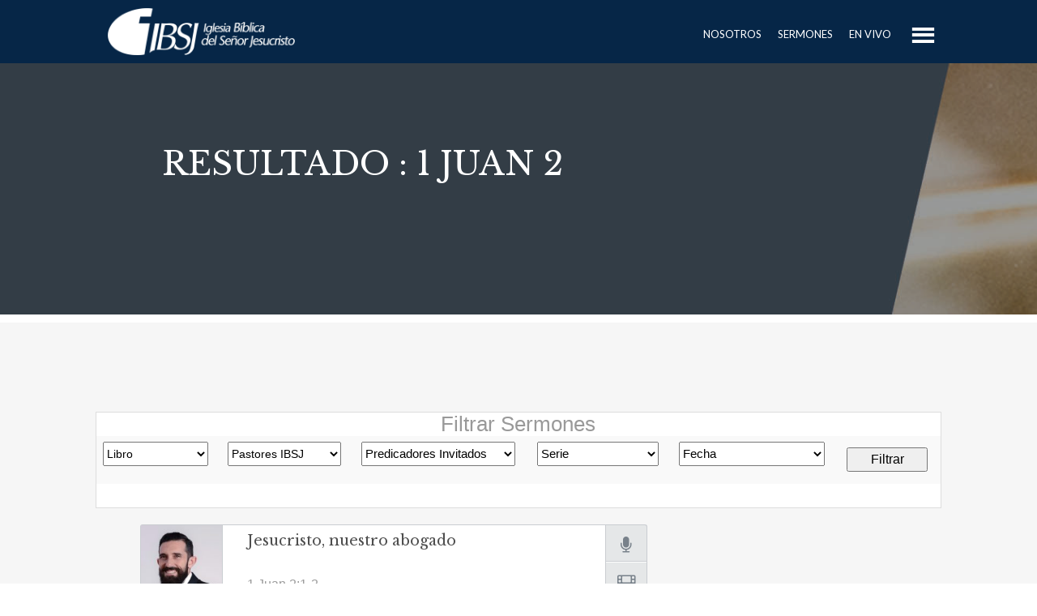

--- FILE ---
content_type: text/html; charset=UTF-8
request_url: https://ibsj.org/mediacast_tags/1-juan-2/
body_size: 586293
content:
<!DOCTYPE html>
<!--[if IE 7]>
<html class="ie ie7" lang="es">
<![endif]-->
<!--[if IE 8]>
<html class="ie ie8" lang="es">
<![endif]-->
<!--[if !(IE 7) | !(IE 8) ]><!-->
<html lang="es">
<!--<![endif]-->
<head>
    <meta http-equiv="Content-Type" content="text/html; charset=UTF-8" />
    <link rel="pingback" href="https://ibsj.org/xmlrpc.php" />
    <meta name="viewport" content="width=device-width" />
    <title>1 Juan 2 | Mediacast Tags | Iglesia Bíblica del Señor Jesucristo</title>
    <link rel='dns-prefetch' href='//fonts.googleapis.com' />
<link rel='dns-prefetch' href='//ajax.googleapis.com' />
<link rel='dns-prefetch' href='//s.w.org' />
<link rel="alternate" type="application/rss+xml" title="Iglesia Bíblica del Señor Jesucristo &raquo; Feed" href="https://ibsj.org/feed/" />
<link rel="alternate" type="application/rss+xml" title="Iglesia Bíblica del Señor Jesucristo &raquo; Feed de los comentarios" href="https://ibsj.org/comments/feed/" />
<link rel="alternate" type="application/rss+xml" title="Iglesia Bíblica del Señor Jesucristo &raquo; 1 Juan 2 Mediacast Tag Feed" href="https://ibsj.org/mediacast_tags/1-juan-2/feed/" />
		<script type="text/javascript">
			window._wpemojiSettings = {"baseUrl":"https:\/\/s.w.org\/images\/core\/emoji\/13.0.0\/72x72\/","ext":".png","svgUrl":"https:\/\/s.w.org\/images\/core\/emoji\/13.0.0\/svg\/","svgExt":".svg","source":{"concatemoji":"https:\/\/ibsj.org\/wp-includes\/js\/wp-emoji-release.min.js?ver=d64cb69e0d9f5080f7b1c150b59d5aa4"}};
			!function(e,a,t){var n,r,o,i=a.createElement("canvas"),p=i.getContext&&i.getContext("2d");function s(e,t){var a=String.fromCharCode;p.clearRect(0,0,i.width,i.height),p.fillText(a.apply(this,e),0,0);e=i.toDataURL();return p.clearRect(0,0,i.width,i.height),p.fillText(a.apply(this,t),0,0),e===i.toDataURL()}function c(e){var t=a.createElement("script");t.src=e,t.defer=t.type="text/javascript",a.getElementsByTagName("head")[0].appendChild(t)}for(o=Array("flag","emoji"),t.supports={everything:!0,everythingExceptFlag:!0},r=0;r<o.length;r++)t.supports[o[r]]=function(e){if(!p||!p.fillText)return!1;switch(p.textBaseline="top",p.font="600 32px Arial",e){case"flag":return s([127987,65039,8205,9895,65039],[127987,65039,8203,9895,65039])?!1:!s([55356,56826,55356,56819],[55356,56826,8203,55356,56819])&&!s([55356,57332,56128,56423,56128,56418,56128,56421,56128,56430,56128,56423,56128,56447],[55356,57332,8203,56128,56423,8203,56128,56418,8203,56128,56421,8203,56128,56430,8203,56128,56423,8203,56128,56447]);case"emoji":return!s([55357,56424,8205,55356,57212],[55357,56424,8203,55356,57212])}return!1}(o[r]),t.supports.everything=t.supports.everything&&t.supports[o[r]],"flag"!==o[r]&&(t.supports.everythingExceptFlag=t.supports.everythingExceptFlag&&t.supports[o[r]]);t.supports.everythingExceptFlag=t.supports.everythingExceptFlag&&!t.supports.flag,t.DOMReady=!1,t.readyCallback=function(){t.DOMReady=!0},t.supports.everything||(n=function(){t.readyCallback()},a.addEventListener?(a.addEventListener("DOMContentLoaded",n,!1),e.addEventListener("load",n,!1)):(e.attachEvent("onload",n),a.attachEvent("onreadystatechange",function(){"complete"===a.readyState&&t.readyCallback()})),(n=t.source||{}).concatemoji?c(n.concatemoji):n.wpemoji&&n.twemoji&&(c(n.twemoji),c(n.wpemoji)))}(window,document,window._wpemojiSettings);
		</script>
		<style type="text/css">
img.wp-smiley,
img.emoji {
	display: inline !important;
	border: none !important;
	box-shadow: none !important;
	height: 1em !important;
	width: 1em !important;
	margin: 0 .07em !important;
	vertical-align: -0.1em !important;
	background: none !important;
	padding: 0 !important;
}
</style>
	<link rel='stylesheet' id='kento-like-post-style-css'  href='https://ibsj.org/wp-content/plugins/kento-post-view-counter/css/style.css?ver=d64cb69e0d9f5080f7b1c150b59d5aa4' type='text/css' media='all' />
<link rel='stylesheet' id='kento-like-post-date-style-css'  href='https://ibsj.org/wp-content/plugins/kento-post-view-counter/css/jquery-ui.css?ver=d64cb69e0d9f5080f7b1c150b59d5aa4' type='text/css' media='all' />
<link rel='stylesheet' id='croma_font-css'  href='//fonts.googleapis.com/css?family=Libre+Baskerville:400|Lato:400' type='text/css' media='all' />
<link rel='stylesheet' id='tp-kaushan-css-css'  href='//fonts.googleapis.com/css?family=Kaushan+Script' type='text/css' media='all' />
<link rel='stylesheet' id='tp-lato-css-css'  href='//fonts.googleapis.com/css?family=Lato%3A400%2C900%2C700%2C300' type='text/css' media='all' />
<link rel='stylesheet' id='dashicons-css'  href='https://ibsj.org/wp-includes/css/dashicons.min.css?ver=d64cb69e0d9f5080f7b1c150b59d5aa4' type='text/css' media='all' />
<link rel='stylesheet' id='menu-icons-extra-css'  href='https://ibsj.org/wp-content/plugins/menu-icons/css/extra.min.css?ver=0.12.5' type='text/css' media='all' />
<link rel='stylesheet' id='wp-block-library-css'  href='https://ibsj.org/wp-includes/css/dist/block-library/style.min.css?ver=d64cb69e0d9f5080f7b1c150b59d5aa4' type='text/css' media='all' />
<link rel='stylesheet' id='contact-form-7-css'  href='https://ibsj.org/wp-content/plugins/contact-form-7/includes/css/styles.css?ver=5.4' type='text/css' media='all' />
<link rel='stylesheet' id='rs-plugin-settings-css'  href='https://ibsj.org/wp-content/plugins/revslider/public/assets/css/rs6.css?ver=6.1.2' type='text/css' media='all' />
<style id='rs-plugin-settings-inline-css' type='text/css'>
.tp-caption a{color:#ffffff;text-shadow:none !important;-webkit-transition:all 0.2s ease-out;-moz-transition:all 0.2s ease-out;-o-transition:all 0.2s ease-out;-ms-transition:all 0.2s ease-out;padding:15px 30px;font-family:"lato";text-transform:uppercase;border:1px solid rgba(0,0,0,0.03);-webkit-border-radius:3px;border-radius:3px;letter-spacing:0; font-size:12px}.tp-caption a:hover{opacity:0.6}
</style>
<link rel='stylesheet' id='crx_styles-css'  href='https://ibsj.org/wp-content/plugins/cromax/assets/crx-styles.css' type='text/css' media='all' />
<link rel='stylesheet' id='tablepress-default-css'  href='https://ibsj.org/wp-content/plugins/tablepress/css/default.min.css?ver=1.12' type='text/css' media='all' />
<link rel='stylesheet' id='tablepress-responsive-tables-css'  href='https://ibsj.org/wp-content/plugins/tablepress-responsive-tables/css/tablepress-responsive.min.css?ver=1.8' type='text/css' media='all' />
<link rel='stylesheet' id='js_composer_front-css'  href='https://ibsj.org/wp-content/plugins/js_composer/assets/css/js_composer.min.css?ver=6.6.0' type='text/css' media='all' />
<link rel='stylesheet' id='vc_google_fonts_abril_fatfaceregular-css'  href='https://fonts.googleapis.com/css?family=Abril+Fatface%3Aregular&#038;ver=6.6.0' type='text/css' media='all' />
<link rel='stylesheet' id='popup-maker-site-css'  href='//ibsj.org/wp-content/uploads/pum/pum-site-styles.css?generated=1717523824&#038;ver=1.16.1' type='text/css' media='all' />
<link rel='stylesheet' id='cro-stylesheet-css'  href='https://ibsj.org/wp-content/themes/dunamis/style.css?ver=1.0' type='text/css' media='all' />
<style id='cro-stylesheet-inline-css' type='text/css'>


a,
#cromaslide .ls-nav-prev:hover,
#cromaslide .ls-nav-next:hover,


.mobilemenupart:hover,

#croma-primarynav .current-menu-item > a,
#croma-primarynav .current-menu-ancestor > a,
#croma-primarynav .current_page_item > a,
#croma-primarynav .current_page_ancestor > a,


.cro_bodysidebar ul li.widget-container ul li a:hover,


.cat_post_wrapper h2 a:hover,


ul.cro_sociallinks li i:hover,


.cro_paging span,


.cro_cust_col,


.croma_searchresult a:hover,


.cro_frontpage_blg h4 a:hover,


#croma-primarynav li a:hover {
	color: #062647;
}


.noUi-background,

.cro_gr_labelholder a,

.cro_cust_bg,

ul.cro_shortcal li .clarlabel:hover,

.cat_audio_wrapper .mejs-container, .cat_audio_wrapper  .mejs-embed, .cat_audio_wrapper  .mejs-embed body,

.cro_bodysidebar ul li.widget-container .tagcloud a,

#comments .comment-reply-link,


.reveal-modal .close-reveal-modal,

.owl-theme .owl-controls .active span,

ul.cro_donationsfrequency li.cro_don_freq_active,

form.wpcf7-form input.wpcf7-submit,

ul.cro_footwidget li.widget-container .tagcloud a,

ul.cro_footwidget li.widget_search input#searchsubmit,

.comments-area input#submit{
	background:  #062647;
}

.croma-topbarnav ul li, .croma-topbarnav ul li ul{
	background-color:  #ffffff;
}

.topbar{
	background:  #191B1D;
}

.topbar p, ul.cro_sociallinks li a{
	color:  #949AA1;
}

header#pageheader.cro_standardheader{
	background:  #062647;
}


.croma-topbarnav ul li a {
  color: #FFFFFF;
}

.cat_audio_wrapper .mejs-container{
	border-top: 10px solid #062647;
	border-bottom: 10px solid #062647;
}


.croma-topbarnav ul li a,

.cro_cust_font{
	font-family:"Libre Baskerville"; font-weight:400; }

.croma-logo img {
    padding-bottom: 10px;
    padding-top: 10px;
}


.cro_menurow{
	background-color: #062647;
}



@media only screen and (max-width: 800px) { 
	.croma-primarynav{ display: none; }
	.mobilemenupart{ display: block;}

}



@media only screen and (max-width: 740px) {

	header#pageheader {
		background:  #062647;
	}

}



.mobilemenupart{
	color: #ffffff;
}


#croma-primarynav li a {
	font-family:"Lato"; font-weight:400; 	font-size: 13px;
	color: #ffffff;
}

.croma-topbarnav ul li a,
.croma-subnav ul li a {
	font-family:"Lato"; font-weight:400; }



.cro_hp_header {
	font-family:"Lato"; font-weight:400; }

.cro_hp_body {
	font-family:"Lato"; font-weight:400; }


.croma-subnav {
	padding-top: 45px;

}



</style>
<link rel='stylesheet' id='embed-bible-passages-jquery-ui-css'  href='https://ajax.googleapis.com/ajax/libs/jqueryui/1.10.2/themes/smoothness/jquery-ui.css?ver=d64cb69e0d9f5080f7b1c150b59d5aa4' type='text/css' media='all' />
<link rel='stylesheet' id='embed-bible-passages-css'  href='https://ibsj.org/wp-content/plugins/embed-bible-passages/css/embed-bible-passages.css' type='text/css' media='all' />
<script type='text/javascript' src='https://ibsj.org/wp-includes/js/jquery/jquery.js?ver=1.12.4-wp' id='jquery-core-js'></script>
<script type='text/javascript' id='kento_pvc_js-js-extra'>
/* <![CDATA[ */
var kento_pvc_ajax = {"kento_pvc_ajaxurl":"https:\/\/ibsj.org\/wp-admin\/admin-ajax.php"};
/* ]]> */
</script>
<script type='text/javascript' src='https://ibsj.org/wp-content/plugins/kento-post-view-counter/js/kento-pvc.js?ver=d64cb69e0d9f5080f7b1c150b59d5aa4' id='kento_pvc_js-js'></script>
<script type='text/javascript' src='https://ibsj.org/wp-content/plugins/kento-post-view-counter/js/google-chart-jsapi.js?ver=d64cb69e0d9f5080f7b1c150b59d5aa4' id='google-chart-jsapi-js'></script>
<script type='text/javascript' id='mediaelement-core-js-before'>
var mejsL10n = {"language":"es","strings":{"mejs.download-file":"Descargar archivo","mejs.install-flash":"Est\u00e1s usando un navegador que no tiene Flash activo o instalado. Por favor, activa el componente del reproductor Flash o descarga la \u00faltima versi\u00f3n desde https:\/\/get.adobe.com\/flashplayer\/","mejs.fullscreen":"Pantalla completa","mejs.play":"Reproducir","mejs.pause":"Pausa","mejs.time-slider":"Control de tiempo","mejs.time-help-text":"Usa las teclas de direcci\u00f3n izquierda\/derecha para avanzar un segundo y las flechas arriba\/abajo para avanzar diez segundos.","mejs.live-broadcast":"Transmisi\u00f3n en vivo","mejs.volume-help-text":"Utiliza las teclas de flecha arriba\/abajo para aumentar o disminuir el volumen.","mejs.unmute":"Activar el sonido","mejs.mute":"Silenciar","mejs.volume-slider":"Control de volumen","mejs.video-player":"Reproductor de v\u00eddeo","mejs.audio-player":"Reproductor de audio","mejs.captions-subtitles":"Pies de foto \/ Subt\u00edtulos","mejs.captions-chapters":"Cap\u00edtulos","mejs.none":"Ninguna","mejs.afrikaans":"Afrik\u00e1ans","mejs.albanian":"Albano","mejs.arabic":"\u00c1rabe","mejs.belarusian":"Bielorruso","mejs.bulgarian":"B\u00falgaro","mejs.catalan":"Catal\u00e1n","mejs.chinese":"Chino","mejs.chinese-simplified":"Chino (Simplificado)","mejs.chinese-traditional":"Chino (Tradicional)","mejs.croatian":"Croata","mejs.czech":"Checo","mejs.danish":"Dan\u00e9s","mejs.dutch":"Holand\u00e9s","mejs.english":"Ingl\u00e9s","mejs.estonian":"Estonio","mejs.filipino":"Filipino","mejs.finnish":"Fin\u00e9s","mejs.french":"Franc\u00e9s","mejs.galician":"Gallego","mejs.german":"Alem\u00e1n","mejs.greek":"Griego","mejs.haitian-creole":"Creole haitiano","mejs.hebrew":"Hebreo","mejs.hindi":"Indio","mejs.hungarian":"H\u00fangaro","mejs.icelandic":"Island\u00e9s","mejs.indonesian":"Indonesio","mejs.irish":"Irland\u00e9s","mejs.italian":"Italiano","mejs.japanese":"Japon\u00e9s","mejs.korean":"Coreano","mejs.latvian":"Let\u00f3n","mejs.lithuanian":"Lituano","mejs.macedonian":"Macedonio","mejs.malay":"Malayo","mejs.maltese":"Malt\u00e9s","mejs.norwegian":"Noruego","mejs.persian":"Persa","mejs.polish":"Polaco","mejs.portuguese":"Portugu\u00e9s","mejs.romanian":"Rumano","mejs.russian":"Ruso","mejs.serbian":"Serbio","mejs.slovak":"Eslovaco","mejs.slovenian":"Esloveno","mejs.spanish":"Espa\u00f1ol","mejs.swahili":"Swahili","mejs.swedish":"Sueco","mejs.tagalog":"Tagalo","mejs.thai":"Tailand\u00e9s","mejs.turkish":"Turco","mejs.ukrainian":"Ukraniano","mejs.vietnamese":"Vietnamita","mejs.welsh":"Gal\u00e9s","mejs.yiddish":"Yiddish"}};
</script>
<script type='text/javascript' src='https://ibsj.org/wp-includes/js/mediaelement/mediaelement-and-player.min.js?ver=4.2.13-9993131' id='mediaelement-core-js'></script>
<script type='text/javascript' src='https://ibsj.org/wp-includes/js/mediaelement/mediaelement-migrate.min.js?ver=d64cb69e0d9f5080f7b1c150b59d5aa4' id='mediaelement-migrate-js'></script>
<script type='text/javascript' id='mediaelement-js-extra'>
/* <![CDATA[ */
var _wpmejsSettings = {"pluginPath":"\/wp-includes\/js\/mediaelement\/","classPrefix":"mejs-","stretching":"responsive"};
/* ]]> */
</script>
<script type='text/javascript' src='https://ibsj.org/wp-content/themes/dunamis/assets/js/modernizer.min.js?ver=1.0' id='croma-modernizr-js'></script>
<script type='text/javascript' src='https://ibsj.org/wp-content/plugins/anything-popup/anything-popup.js?ver=d64cb69e0d9f5080f7b1c150b59d5aa4' id='anything-popup-js-js'></script>
<script type='text/javascript' src='https://ibsj.org/wp-content/plugins/revslider/public/assets/js/revolution.tools.min.js?ver=6.0' id='tp-tools-js'></script>
<script type='text/javascript' src='https://ibsj.org/wp-content/plugins/revslider/public/assets/js/rs6.min.js?ver=6.1.2' id='revmin-js'></script>
<link rel="https://api.w.org/" href="https://ibsj.org/wp-json/" /><link rel="EditURI" type="application/rsd+xml" title="RSD" href="https://ibsj.org/xmlrpc.php?rsd" />
<link rel="wlwmanifest" type="application/wlwmanifest+xml" href="https://ibsj.org/wp-includes/wlwmanifest.xml" /> 

<!-- start Simple Custom CSS and JS -->
<style type="text/css">
/* color de los botones de ministerios en l front page */
.cro_gr_labelholder a {
  background:#37a6ec;
}


/* color  mega menu */

#croma-primarynav li.cro_megamenudropper ul {
  background:#ffffff;
  }


/* color  de text  en el mega menu  */

.cro_mm_introtext h2 {
  color: #000;
}

.cro_mm_introtext p {
  color: #000;
}


#croma-primarynav .cro_navside ul.cro_mm_nav li a {
  color:  #000;
}


#croma-primarynav li ul li .cro_mm_singlepost a {
  color: #000;
}

#croma-primarynav li ul li .cro_mm_agendadate a:hover {
  color: #4AAEED !important;
}

#croma-primarynav li ul li .cro_mm_maindate a:hover {
   color: #4AAEED !important;
}

#croma-primarynav li ul li .cro_mm_clarlabel a:hover {
  color: #4AAEED !important;
}

/* Logo */
.croma-logo img {
 max-width: 100%;
height: auto;
}


.cro_bodysidebar ul li.widget_cromax_mediacast_authors ul li {
  overflow: auto;
}


.cromax-ftb h3 {
  text-align: center;
}


/* Remodelación 2018 * rs.com.do/ 

/*Remodelación Página de Inicio*/

/* Slider */

.wpb_button, .wpb_content_element, ul.wpb_thumbnails-fluid>li {
    margin-bottom: 10px;
}

/* color menu */


a, #cromaslide .ls-nav-prev:hover, #cromaslide .ls-nav-next:hover, .mobilemenupart:hover, #croma-primarynav .current-menu-item > a, #croma-primarynav .current-menu-ancestor > a, #croma-primarynav .current_page_item > a, #croma-primarynav .current_page_ancestor > a, .cro_bodysidebar ul li.widget-container ul li a:hover, .cat_post_wrapper h2 a:hover, ul.cro_sociallinks li i:hover, .cro_paging span, .cro_cust_col, .croma_searchresult a:hover, .cro_frontpage_blg h4 a:hover, #croma-primarynav li a:hover {
    color: #dbdbdb;
}

/* Quitar header */

header#pageheader.cro_standardheader {
    display: none;
}

/* espacio y letras */

#croma-primarynav li a {
    padding: 0 10px;  
}


/* remodelacion header */


#cromaheader {
    height: 320px!important;
}



/* color de header*/

.wpb-js-composer .vc_tta-color-blue.vc_tta-style-outline.vc_tta-tabs .vc_tta-panels, .wpb-js-composer .vc_tta-color-blue.vc_tta-style-outline.vc_tta-tabs .vc_tta-panels::after, .wpb-js-composer .vc_tta-color-blue.vc_tta-style-outline.vc_tta-tabs .vc_tta-panels::before {
    border-color: #062647;
    border-top-color: rgb(6, 38, 71);
    border-right-color: rgb(6, 38, 71);
    border-bottom-color: rgb(6, 38, 71);
    border-left-color: rgb(6, 38, 71);
}

/* Listado de predicas */

.vc_custom_heading.vc_gitem-post-data.vc_gitem-post-data-source-post_excerpt {
    display: none;
}

.vc_gitem-zone.vc_gitem-zone-c.vc_custom_1419328663991 {
    min-height: 120px !important;
}

/*banner */

.popover {
    display: none;
}



/* slider minsterios */

@media screen and (min-width: 768px){
.vc_images_carousel .vc_carousel-control .icon-next, .vc_images_carousel .vc_carousel-control .icon-prev {
    width: 0px!important;
    height: 100px!important;
    margin-top: -15px!important;
    margin-left: -30px!important;
    font-size: 150px!important;
   
}
}
  
  @media screen and (max-width: 900px){


.croma-logo {
 max-width: 200px !important;
}
    
#croma-primarynav {
    height: 45px;
    float: right;
}
    .column, .columns {
    width: auto !important;
}
   
}



/*footer*/

ul.cro_footwidget {
    list-style-type: none;
    margin: 0;
    padding: 30px 0 10px 0;
}

.site-info {
    padding-top: 10px;
    padding-bottom: 1px;
}

div#fr {
    float: right;
}

a#rs {
    margin-left: 10px;
}

#colophon {
    background: #062647;
}

.site-info {
    background: #021930;
}


/* header*/

div#undefined-sticky-wrapper {
    height: 77.6px !important;
}

ul#menu-main-menu-1 {
    line-height: 5.28;
	   font-size: 1em;
    margin-bottom: 1.25em;
    list-style-position: outside;
    font-family: inherit;
}



#croma-primarynav li a {
    padding: 0 08px;
}

#croma-primarynav {
    height: 78px;
	float: right;
}
.croma-primarynav {
    
    height: 78px;
	float: right;
} 

#croma-primarynav li ul li a {
    background: #062647;
}

/* Sermones */

/* margin lista de serie*/
.cro_bodysidebar ul li.widget-container ul li {
    border-bottom: 1px solid #eee;
     margin-bottom: 0px; 
  
}

/* padin lista de predicadores */

.cro_bodysidebar ul li.widget-container ul li {
    border-bottom: 1px solid #eee;
    
    padding-bottom: 0 !important;
}

.cro_mediacast_post .hentry {
    margin-bottom: 10px; }
   
	.cro_mediacast_playerpart {
    height: 45px !important;
   ;
}

.cro_mediacast_videopart {
    height: 45px !important;
    
}

.cro_mediacast_downloadpart {
    height: 45px !important;
  
}

.cro_mediacast_commentpart {
    height: 45px!important;
    
}


.cro_mediacast_mainpart {
    min-height: 194px !important;
    
}


.cro_mediacast_innerpart {
    padding: 30px;
    padding-top: 1px;
    padding-bottom: 1px;
}

.cro_readfurther {
    display: none;
    
}

/*Cambios sin imagenes

img.attachment-thumbnail.size-thumbnail {
    display: none !important;
}

.cro_mediacast_playerpart {
    height: 185px !important;
}

.cro_mediacast_playerpart i {
    line-height: 185px !important;
}

.cro_mediacast_videopart {
    height: 185px !important;
}
.cro_mediacast_videopart i {
    line-height: 185px !important;
   
}

.cro_mediacast_downloadpart {
    height: 185px;
}

.cro_mediacast_downloadpart i {
    line-height: 185px;
} */
 

/* no mostrar comentarios */

div#comments {
    display: none;
}

.cro_mediacast_commentpart {
    height: 45px;
    display: none;
}


/* color links personalizados */

a, #cromaslide .ls-nav-prev:hover, #cromaslide .ls-nav-next:hover {
    color: #062647;
}

/* Bullets del menu*/
ul, ol, dl {
    
    list-style-type: none;
}

h2.widgettitle {
    margin-bottom: 10px;
	color: #ffffff;
}
h4.widgettitle {
   
	color: #ffffff;
}

div#pum-8827 a {
    color: #ffffff;
}
div#pum-8827 h1 {
    color: #ffffff;
}



/* Header title */

#cromaheader h1 {
    text-align: left; 
    bottom: auto;
    float: left;
    width: auto;
    margin-top: 100px;
    margin-left: 200px;
    font-size: 2.500em;
}


/* menu icons*/

.menu-item i._mi {
    width: auto;
    height: auto;
    margin-top: auto;
    margin-right: -20px;
    font-size: 1.2em;
    line-height: 1;
}

/* Buscador titulo */

label.screen-reader-text {
    display: none;
}

/* El centrar contacto*/

#cromaheader h1.cro_mapheader {
    text-align: center;
}

/* Eventos Pages*/

.cro_frontpage_cal ul li {
    width: 450px;
   	height: 337px;
    margin: 10px !important;
}


.cro_frontpage_cal ul li .popover {
    background: rgba(0,0,0,0.2) !important;
}



/* remodelacipon 2018 fin */ 






</style>
<!-- end Simple Custom CSS and JS -->
<link rel='stylesheet' id='daves-wordpress-live-search-css'  href='https://ibsj.org/wp-content/plugins/daves-wordpress-live-search/css/daves-wordpress-live-search_default_blue.css?ver=d64cb69e0d9f5080f7b1c150b59d5aa4' type='text/css' media='all' />
<meta name="generator" content="Powered by WPBakery Page Builder - drag and drop page builder for WordPress."/>
<meta name="generator" content="Powered by Slider Revolution 6.1.2 - responsive, Mobile-Friendly Slider Plugin for WordPress with comfortable drag and drop interface." />
<link rel="icon" href="https://ibsj.org/wp-content/uploads/2020/10/cropped-favico-u-32x32.png" sizes="32x32" />
<link rel="icon" href="https://ibsj.org/wp-content/uploads/2020/10/cropped-favico-u-192x192.png" sizes="192x192" />
<link rel="apple-touch-icon" href="https://ibsj.org/wp-content/uploads/2020/10/cropped-favico-u-180x180.png" />
<meta name="msapplication-TileImage" content="https://ibsj.org/wp-content/uploads/2020/10/cropped-favico-u-270x270.png" />
<script type="text/javascript">function setREVStartSize(t){try{var h,e=document.getElementById(t.c).parentNode.offsetWidth;if(e=0===e||isNaN(e)?window.innerWidth:e,t.tabw=void 0===t.tabw?0:parseInt(t.tabw),t.thumbw=void 0===t.thumbw?0:parseInt(t.thumbw),t.tabh=void 0===t.tabh?0:parseInt(t.tabh),t.thumbh=void 0===t.thumbh?0:parseInt(t.thumbh),t.tabhide=void 0===t.tabhide?0:parseInt(t.tabhide),t.thumbhide=void 0===t.thumbhide?0:parseInt(t.thumbhide),t.mh=void 0===t.mh||""==t.mh||"auto"===t.mh?0:parseInt(t.mh,0),"fullscreen"===t.layout||"fullscreen"===t.l)h=Math.max(t.mh,window.innerHeight);else{for(var i in t.gw=Array.isArray(t.gw)?t.gw:[t.gw],t.rl)void 0!==t.gw[i]&&0!==t.gw[i]||(t.gw[i]=t.gw[i-1]);for(var i in t.gh=void 0===t.el||""===t.el||Array.isArray(t.el)&&0==t.el.length?t.gh:t.el,t.gh=Array.isArray(t.gh)?t.gh:[t.gh],t.rl)void 0!==t.gh[i]&&0!==t.gh[i]||(t.gh[i]=t.gh[i-1]);var r,a=new Array(t.rl.length),n=0;for(var i in t.tabw=t.tabhide>=e?0:t.tabw,t.thumbw=t.thumbhide>=e?0:t.thumbw,t.tabh=t.tabhide>=e?0:t.tabh,t.thumbh=t.thumbhide>=e?0:t.thumbh,t.rl)a[i]=t.rl[i]<window.innerWidth?0:t.rl[i];for(var i in r=a[0],a)r>a[i]&&0<a[i]&&(r=a[i],n=i);var d=e>t.gw[n]+t.tabw+t.thumbw?1:(e-(t.tabw+t.thumbw))/t.gw[n];h=t.gh[n]*d+(t.tabh+t.thumbh)}void 0===window.rs_init_css&&(window.rs_init_css=document.head.appendChild(document.createElement("style"))),document.getElementById(t.c).height=h,window.rs_init_css.innerHTML+="#"+t.c+"_wrapper { height: "+h+"px }"}catch(t){console.log("Failure at Presize of Slider:"+t)}};</script>
<noscript><style> .wpb_animate_when_almost_visible { opacity: 1; }</style></noscript></head>


<body class="archive tax-mediacast_tags term-1-juan-2 term-1499 wpb-js-composer js-comp-ver-6.6.0 vc_responsive">



         <!-- fetch menu -->
        <nav id="croma-mobilenav" class="reveal-modal">
            <a class="mobilenav-close cro_cust_bg close-reveal-modal"><i class="icon-remove"></i></a>
            <div class="croma-mobilenavigation"><ul id="menu-main-menu" class="menu"><li  class="menu-item menu-item-type-post_type menu-item-object-page"><a href="https://ibsj.org/sobre-nosotros/">Nosotros</a></li>
<li  class="menu-item menu-item-type-post_type menu-item-object-page"><a href="https://ibsj.org/sermones/">Sermones</a></li>
<li  class="menu-item menu-item-type-custom menu-item-object-custom"><a href="https://ibsj.org/transmision-en-vivo/">En Vivo</a></li>
<li  class="popmake-8827 menu-item menu-item-type-custom menu-item-object-custom"><a><i class="_mi dashicons dashicons-menu" aria-hidden="true" style="font-size:3em;"></i><span class="visuallyhidden">Menu</span></a></li>
</ul></div>        </nav>

        

        
            


<header id="pageheader" class="cro_standardheader">


    <!-- fetch main navigation part -->
    <div class="row">

    	<div class="large-12 columns">

             

                    
			                     

				<div class="croma-logo">
					<a href="https://ibsj.org/" title="Iglesia Bíblica del Señor Jesucristo" rel="home">
						<img src="https://ibsj.org/wp-content/uploads/2018/04/Logo-IBSJ.png" alt="Iglesia Bíblica del Señor Jesucristo">
					</a>
				</div>
                    
			
			

		</div>


	</div>


</header>





        




         <div class="cro_menurow">

            <div class="container">

                <div class="row">
                    
                                         <div class="large-3 columns">
                                        <div class="croma-logo">
					<a href="https://ibsj.org/" title="Iglesia Bíblica del Señor Jesucristo" rel="home">
						<img src="https://ibsj.org/wp-content/uploads/2018/04/Logo-IBSJ.png" alt="Iglesia Bíblica del Señor Jesucristo">
					</a>
				                       </div>
                                             
                                         </div>
                     <div class="large-9 columns">

                             

                            
                                <nav id="croma-primarynav">

                                    <div class="mobilemenupart" data-reveal-id="croma-mobilenav" data-reveal><i class="icon-reorder"></i></div>
                            
                                    <div class="croma-primarynav"><ul id="menu-main-menu-1" class="menu"><li  class="menu-item menu-item-type-post_type menu-item-object-page"><a href="https://ibsj.org/sobre-nosotros/">Nosotros</a></li>
<li  class="menu-item menu-item-type-post_type menu-item-object-page"><a href="https://ibsj.org/sermones/">Sermones</a></li>
<li  class="menu-item menu-item-type-custom menu-item-object-custom"><a href="https://ibsj.org/transmision-en-vivo/">En Vivo</a></li>
<li  class="popmake-8827 menu-item menu-item-type-custom menu-item-object-custom"><a><i class="_mi dashicons dashicons-menu" aria-hidden="true" style="font-size:3em;"></i><span class="visuallyhidden">Menu</span></a></li>
</ul></div>
                                </nav>

                             

                    </div>

                </div>

            </div>

        </div>


                 








<section id="cromaheader" style=" background-image: url(https://ibsj.org/wp-content/uploads/2018/06/HEADER-_-IBSJWeb2.jpg);  background-position: center;  height: 250px;   background-repeat: no-repeat; background-size: cover; ">
	<div class="cro_headermask" style=" background: #000000;  opacity: 0.4; "></div>
	<h1 class="cro_cust_font" style=" color: #ffffff; ">Resultado : 1 Juan 2</h1>
</section>



	<div class="main singleitem">				
		<div class="row singlepage">
		<!--  Filtro sermones ibsj -->
<style type="text/css">

@media screen and (max-width: 650px) {
table {
		width: 100%;
		overflow-x: auto;
		display: block;
	}
	

}

#genesis {
	
	display: none;
	height: 30px;
	width: 130px;
	}
	
	
	#exodo {
	
	display: none;
	height: 30px;
	width: 130px;
	}
	 
#levitico {
	
	display: none;
	height: 30px;
	width: 130px;
	}
#numeros {
	
	display: none;
	height: 30px;
	width: 130px;
	}
#deuteronomio {
	
	display: none;
	height: 30px;
	width: 130px;
	}
#josue {
	
	display: none;
	height: 30px;
	width: 130px;
	}
#jueces  {
	
	display: none;
	height: 30px;
	width: 130px;
	}
#rut  {
	
	display: none;
	height: 30px;
	width: 130px;
	}
#p1samuel {
	
	display: none;
	height: 30px;
	width: 130px;
	}
#p2samuel {
	
	display: none;
	height: 30px;
	width: 130px;
	}
#p1reyes {
	
	display: none;
	height: 30px;
	width: 130px;
	}
#p2reyes {
	
	display: none;
	height: 30px;
	width: 130px;
	}
#p1cronicas {
	
	display: none;
	height: 30px;
	width: 130px;
	}
#p2cronicas  {
	
	display: none;
	height: 30px;
	width: 130px;
	}
#esdras {
	
	display: none;
	height: 30px;
	width: 130px;
	}
#nehemias {
	
	display: none;
	height: 30px;
	width: 130px;
	}
#ester  {
	
	display: none;
	height: 30px;
	width: 130px;
	}
#job  {
	
	display: none;
	height: 30px;
	width: 130px;
	}
#salmos  {
	
	display: none;
	height: 30px;
	width: 130px;
	}
#proverbios {
	
	display: none;
	height: 30px;
	width: 130px;
	}
#eclesiastes {
	
	display: none;
	height: 30px;
	width: 130px;
	}
#cantares {
	
	display: none;
	height: 30px;
	width: 130px;
	}
#isaias {
	
	display: none;
	height: 30px;
	width: 130px;
	}
#jeremias  {
	
	display: none;
	height: 30px;
	width: 130px;
	}
#lamentaciones  {
	
	display: none;
	height: 30px;
	width: 130px;
	}
#ezequiel  {
	
	display: none;
	height: 30px;
	width: 130px;
	}
#daniel  {
	
	display: none;
	height: 30px;
	width: 130px;
	}
#oseas {
	
	display: none;
	height: 30px;
	width: 130px;
	}
#joel  {
	
	display: none;
	height: 30px;
	width: 130px;
	}
#amos  {
	
	display: none;
	height: 30px;
	width: 130px;
	}
#abdias  {
	
	display: none;
	height: 30px;
	width: 130px;
	}
#jonas {
	
	display: none;
	height: 30px;
	width: 130px;
	}
#miqueas {
	
	display: none;
	height: 30px;
	width: 130px;
	}
#nahum  {
	
	display: none;
	height: 30px;
	width: 130px;
	}
#habacuc  {
	
	display: none;
	height: 30px;
	width: 130px;
	}
#sofonias  {
	
	display: none;
	height: 30px;
	width: 130px;
	}
#hageo  {
	
	display: none;
	height: 30px;
	width: 130px;
	}
#zacarias {
	
	display: none;
	height: 30px;
	width: 130px;
	}
#malaquias {
	
	display: none;
	height: 30px;
	width: 130px;
	}
#mateo {
	
	display: none;
	height: 30px;
	width: 130px;
	}
#marcos {
	
	display: none;
	height: 30px;
	width: 130px;
	}
#lucas  {
	
	display: none;
	height: 30px;
	width: 130px;
	}
#juan {
	
	display: none;
	height: 30px;
	width: 130px;
	}
#hechos{
	
	display: none;
	height: 30px;
	width: 130px;
	}
#romanos {
	
	display: none;
	height: 30px;
	width: 130px;
	}
#p1corintios{
	
	
	
	display: none;
	height: 30px;
	width: 130px;
	}
#p2corintios{
	
	display: none;
	height: 30px;
	width: 130px;
	}
#galatas{
	
	display: none;
	height: 30px;
	width: 130px;
	}
#efesios {
	
	display: none;
	height: 30px;
	width: 130px;
	}
#filipenses{
	
	display: none;
	height: 30px;
	width: 130px;
	}
#colosenses{
	
	display: none;
	height: 30px;
	width: 130px;
	}
#p1tesalonicenses{
	
	display: none;
	height: 30px;
	width: 130px;
	}
#p2tesalonicenses {
	
	display: none;
	height: 30px;
	width: 130px;
	}
#p1timoteo{
	
	display: none;
	height: 30px;
	width: 130px;
	}
#p2timoteo {
	
	display: none;
	height: 30px;
	width: 130px;
	}
#tito {
	
	display: none;
	height: 30px;
	width: 130px;
	}
#filemon {
	
	display: none;
	height: 30px;
	width: 130px;
	}
#hebreos {
	
	display: none;
	height: 30px;
	width: 130px;
	}
#santiago {
	
	display: none;
	height: 30px;
	width: 130px;
	}
#p1pedro {
	
	display: none;
	height: 30px;
	width: 130px;
	}
#p2pedro  {
	
	display: none;
	height: 30px;
	width: 130px;
	}
#p1juan {
	
	display: none;
	height: 30px;
	width: 130px;
	}
#p2juan {
	
	display: none;
	height: 30px;
	width: 130px;
	}
#p3juan  {
	
	display: none;
	height: 30px;
	width: 130px;
	}
#judas {
	
	display: none;
	height: 30px;
	width: 130px;
	}
#apocalipsis {
	
	display: none;
	height: 30px;
	width: 130px;
	}



	
	
	
	
	
	
	
	
	
	
	
	
	
	
	
	
	
	
	
	
	
	
	
	
	

#form1 #filtro tr td div {
	font-size: 26px;
	color: #999;
}
#filtros2 #form1 #filtro tr td #button2 {
	
	font-size: 26px;
	color: #999;
}
#form1 #filtro tr td #libros {
	width: 130px;
	height: 30px;
	font-size: 14px;
	line-height: 15px;
}
#form1 #filtro tr td #pastores {
	width: 140px;
	height: 30px;
	font-size: 14px;
}

	

#form1 #filtro tr td #predicador {
	width: 190px;
	height: 30px;
	font-size: 15px;
}
#filtros #form1 #filtro tr td #serie {
	height: 30px;
	width: 150px;
	font-size: 15px;
}
#filtros #form1 #filtro tr td #fecha {
	height: 30px;
	width: 180px;
	font-size: 15px;
}
#filtros #form1 #filtro tr td #button {
	height: 30px;
	width: 100px;
	font-size: 16px;
}


	
	
	
	
	
}
</style>

<script type="text/javascript">
function genesis()
{

div = document.getElementById('genesis');
            div.style.display = "block";
div = document.getElementById('exodo');
            div.style.display = "none";
div = document.getElementById('levitico');
            div.style.display = "none";
div = document.getElementById('numeros');
            div.style.display = "none";
 div = document.getElementById('deuteronomio');
            div.style.display = "none";
 div = document.getElementById('josue');
            div.style.display = "none";
div = document.getElementById('jueces');
            div.style.display = "none";
div = document.getElementById('rut');
            div.style.display = "none";
div = document.getElementById('p1samuel');
            div.style.display = "none";
div = document.getElementById('p2samuel');
            div.style.display = "none";
div = document.getElementById('p1reyes');
            div.style.display = "none";
div = document.getElementById('p2reyes');
            div.style.display = "none";
div = document.getElementById('p1cronicas');
            div.style.display = "none";
div = document.getElementById('p2cronicas');
            div.style.display = "none";
div = document.getElementById('esdras');
            div.style.display = "none";
div = document.getElementById('nehemias');
            div.style.display = "none";
div = document.getElementById('ester');
            div.style.display = "none";
div = document.getElementById('job');
            div.style.display = "none";
div = document.getElementById('salmos');
            div.style.display = "none";
div = document.getElementById('proverbios');
            div.style.display = "none";
div = document.getElementById('eclesiastes');
            div.style.display = "none";
div = document.getElementById('cantares');
            div.style.display = "none";      	
div = document.getElementById('isaias');
            div.style.display = "none";       	
div = document.getElementById('jeremias');
            div.style.display = "none";		
div = document.getElementById('lamentaciones');
            div.style.display = "none";	
div = document.getElementById('ezequiel');
            div.style.display = "none";
div = document.getElementById('daniel');
            div.style.display = "none";
div = document.getElementById('oseas');
            div.style.display = "none";
div = document.getElementById('joel');
            div.style.display = "none";		
div = document.getElementById('amos');
            div.style.display = "none";
div = document.getElementById('abdias');
            div.style.display = "none";
div = document.getElementById('jonas');
            div.style.display = "none";
div = document.getElementById('miqueas');
            div.style.display = "none";	
div = document.getElementById('nahum');
            div.style.display = "none";
div = document.getElementById('habacuc');
            div.style.display = "none";
div = document.getElementById('sofonias');
            div.style.display = "none";	
div = document.getElementById('hageo');
            div.style.display = "none";	
div = document.getElementById('zacarias');
            div.style.display = "none";
div = document.getElementById('malaquias');
            div.style.display = "none";      		
div = document.getElementById('mateo');
            div.style.display = "none";
div = document.getElementById('marcos');
            div.style.display = "none";
div = document.getElementById('lucas');
            div.style.display = "none";
div = document.getElementById('juan');
            div.style.display = "none";
div = document.getElementById('hechos');
            div.style.display = "none";
div = document.getElementById('romanos');
            div.style.display = "none";
div = document.getElementById('p1corintios');
            div.style.display = "none";
div = document.getElementById('p2conrintios');
            div.style.display = "none";	
div = document.getElementById('galatas');
            div.style.display = "none";
div = document.getElementById('efesios');
            div.style.display = "none";
div = document.getElementById('filipenses');
            div.style.display = "none";
div = document.getElementById('colosenses');
            div.style.display = "none";
div = document.getElementById('p1tesalonicenses');
            div.style.display = "none";
div = document.getElementById('p2tesalonicenses');
            div.style.display = "none";
div = document.getElementById('p1timoteo');
            div.style.display = "none";
div = document.getElementById('p2timoteo');
            div.style.display = "none";
div = document.getElementById('tito');
            div.style.display = "none";
div = document.getElementById('filemon');
            div.style.display = "none";
div = document.getElementById('hebreos');
            div.style.display = "none";		
div = document.getElementById('santiago');
            div.style.display = "none";
div = document.getElementById('p1pedro');
            div.style.display = "none";
div = document.getElementById('p1pedro');
            div.style.display = "none";
div = document.getElementById('p1juan');
            div.style.display = "none";
div = document.getElementById('p2juan');
            div.style.display = "none";
div = document.getElementById('p3juan');
            div.style.display = "none";
div = document.getElementById('judas');
            div.style.display = "none";
div = document.getElementById('apocalipsis');
            div.style.display = "none";
        } 
		
		
		
		function exodo()
{

div = document.getElementById('exodo');
            div.style.display = "block";
			div = document.getElementById('genesis');
            div.style.display = "none";
div = document.getElementById('levitico');
            div.style.display = "none";
div = document.getElementById('numeros');
            div.style.display = "none";
 div = document.getElementById('deuteronomio');
            div.style.display = "none";
 div = document.getElementById('josue');
            div.style.display = "none";
div = document.getElementById('jueces');
            div.style.display = "none";
div = document.getElementById('rut');
            div.style.display = "none";
div = document.getElementById('p1samuel');
            div.style.display = "none";
div = document.getElementById('p2samuel');
            div.style.display = "none";
div = document.getElementById('p1reyes');
            div.style.display = "none";
div = document.getElementById('p2reyes');
            div.style.display = "none";
div = document.getElementById('p1cronicas');
            div.style.display = "none";
div = document.getElementById('p2cronicas');
            div.style.display = "none";
div = document.getElementById('esdras');
            div.style.display = "none";
div = document.getElementById('nehemias');
            div.style.display = "none";
div = document.getElementById('ester');
            div.style.display = "none";
div = document.getElementById('job');
            div.style.display = "none";
div = document.getElementById('salmos');
            div.style.display = "none";
div = document.getElementById('proverbios');
            div.style.display = "none";
div = document.getElementById('eclesiastes');
            div.style.display = "none";
div = document.getElementById('cantares');
            div.style.display = "none";      	
div = document.getElementById('isaias');
            div.style.display = "none";       	
div = document.getElementById('jeremias');
            div.style.display = "none";		
div = document.getElementById('lamentaciones');
            div.style.display = "none";	
div = document.getElementById('ezequiel');
            div.style.display = "none";
div = document.getElementById('daniel');
            div.style.display = "none";
div = document.getElementById('oseas');
            div.style.display = "none";
div = document.getElementById('joel');
            div.style.display = "none";		
div = document.getElementById('amos');
            div.style.display = "none";
div = document.getElementById('abdias');
            div.style.display = "none";
div = document.getElementById('jonas');
            div.style.display = "none";
div = document.getElementById('miqueas');
            div.style.display = "none";	
div = document.getElementById('nahum');
            div.style.display = "none";
div = document.getElementById('habacuc');
            div.style.display = "none";
div = document.getElementById('sofonias');
            div.style.display = "none";	
div = document.getElementById('hageo');
            div.style.display = "none";	
div = document.getElementById('zacarias');
            div.style.display = "none";
div = document.getElementById('malaquias');
            div.style.display = "none";      		
div = document.getElementById('mateo');
            div.style.display = "none";
div = document.getElementById('marcos');
            div.style.display = "none";
div = document.getElementById('lucas');
            div.style.display = "none";
div = document.getElementById('juan');
            div.style.display = "none";
div = document.getElementById('hechos');
            div.style.display = "none";
div = document.getElementById('romanos');
            div.style.display = "none";
div = document.getElementById('p1corintios');
            div.style.display = "none";
div = document.getElementById('p2conrintios');
            div.style.display = "none";	
div = document.getElementById('galatas');
            div.style.display = "none";
div = document.getElementById('efesios');
            div.style.display = "none";
div = document.getElementById('filipenses');
            div.style.display = "none";
div = document.getElementById('colosenses');
            div.style.display = "none";
div = document.getElementById('p1tesalonicenses');
            div.style.display = "none";
div = document.getElementById('p2tesalonicenses');
            div.style.display = "none";
div = document.getElementById('p1timoteo');
            div.style.display = "none";
div = document.getElementById('p2timoteo');
            div.style.display = "none";
div = document.getElementById('tito');
            div.style.display = "none";
div = document.getElementById('filemon');
            div.style.display = "none";
div = document.getElementById('hebreos');
            div.style.display = "none";		
div = document.getElementById('santiago');
            div.style.display = "none";
div = document.getElementById('p1pedro');
            div.style.display = "none";
div = document.getElementById('p1pedro');
            div.style.display = "none";
div = document.getElementById('p1juan');
            div.style.display = "none";
div = document.getElementById('p2juan');
            div.style.display = "none";
div = document.getElementById('p3juan');
            div.style.display = "none";
div = document.getElementById('judas');
            div.style.display = "none";
div = document.getElementById('apocalipsis');
            div.style.display = "none";
        } 
		
		
		
		
		function levitico()
{

div = document.getElementById('levitico');
            div.style.display = "block";
			div = document.getElementById('genesis');
            div.style.display = "none";
div = document.getElementById('exodo');
            div.style.display = "none";
div = document.getElementById('numeros');
            div.style.display = "none";
 div = document.getElementById('deuteronomio');
            div.style.display = "none";
 div = document.getElementById('josue');
            div.style.display = "none";
div = document.getElementById('jueces');
            div.style.display = "none";
div = document.getElementById('rut');
            div.style.display = "none";
div = document.getElementById('p1samuel');
            div.style.display = "none";
div = document.getElementById('p2samuel');
            div.style.display = "none";
div = document.getElementById('p1reyes');
            div.style.display = "none";
div = document.getElementById('p2reyes');
            div.style.display = "none";
div = document.getElementById('p1cronicas');
            div.style.display = "none";
div = document.getElementById('p2cronicas');
            div.style.display = "none";
div = document.getElementById('esdras');
            div.style.display = "none";
div = document.getElementById('nehemias');
            div.style.display = "none";
div = document.getElementById('ester');
            div.style.display = "none";
div = document.getElementById('job');
            div.style.display = "none";
div = document.getElementById('salmos');
            div.style.display = "none";
div = document.getElementById('proverbios');
            div.style.display = "none";
div = document.getElementById('eclesiastes');
            div.style.display = "none";
div = document.getElementById('cantares');
            div.style.display = "none";      	
div = document.getElementById('isaias');
            div.style.display = "none";       	
div = document.getElementById('jeremias');
            div.style.display = "none";		
div = document.getElementById('lamentaciones');
            div.style.display = "none";	
div = document.getElementById('ezequiel');
            div.style.display = "none";
div = document.getElementById('daniel');
            div.style.display = "none";
div = document.getElementById('oseas');
            div.style.display = "none";
div = document.getElementById('joel');
            div.style.display = "none";		
div = document.getElementById('amos');
            div.style.display = "none";
div = document.getElementById('abdias');
            div.style.display = "none";
div = document.getElementById('jonas');
            div.style.display = "none";
div = document.getElementById('miqueas');
            div.style.display = "none";	
div = document.getElementById('nahum');
            div.style.display = "none";
div = document.getElementById('habacuc');
            div.style.display = "none";
div = document.getElementById('sofonias');
            div.style.display = "none";	
div = document.getElementById('hageo');
            div.style.display = "none";	
div = document.getElementById('zacarias');
            div.style.display = "none";
div = document.getElementById('malaquias');
            div.style.display = "none";      		
div = document.getElementById('mateo');
            div.style.display = "none";
div = document.getElementById('marcos');
            div.style.display = "none";
div = document.getElementById('lucas');
            div.style.display = "none";
div = document.getElementById('juan');
            div.style.display = "none";
div = document.getElementById('hechos');
            div.style.display = "none";
div = document.getElementById('romanos');
            div.style.display = "none";
div = document.getElementById('p1corintios');
            div.style.display = "none";
div = document.getElementById('p2conrintios');
            div.style.display = "none";	
div = document.getElementById('galatas');
            div.style.display = "none";
div = document.getElementById('efesios');
            div.style.display = "none";
div = document.getElementById('filipenses');
            div.style.display = "none";
div = document.getElementById('colosenses');
            div.style.display = "none";
div = document.getElementById('p1tesalonicenses');
            div.style.display = "none";
div = document.getElementById('p2tesalonicenses');
            div.style.display = "none";
div = document.getElementById('p1timoteo');
            div.style.display = "none";
div = document.getElementById('p2timoteo');
            div.style.display = "none";
div = document.getElementById('tito');
            div.style.display = "none";
div = document.getElementById('filemon');
            div.style.display = "none";
div = document.getElementById('hebreos');
            div.style.display = "none";		
div = document.getElementById('santiago');
            div.style.display = "none";
div = document.getElementById('p1pedro');
            div.style.display = "none";
div = document.getElementById('p1pedro');
            div.style.display = "none";
div = document.getElementById('p1juan');
            div.style.display = "none";
div = document.getElementById('p2juan');
            div.style.display = "none";
div = document.getElementById('p3juan');
            div.style.display = "none";
div = document.getElementById('judas');
            div.style.display = "none";
div = document.getElementById('apocalipsis');
            div.style.display = "none";
        } 
		
		
		function numeros()
{

div = document.getElementById('numeros');
            div.style.display = "block";
			div = document.getElementById('genesis');
            div.style.display = "none";
div = document.getElementById('exodo');
            div.style.display = "none";
div = document.getElementById('levitico');
            div.style.display = "none";
 div = document.getElementById('deuteronomio');
            div.style.display = "none";
 div = document.getElementById('josue');
            div.style.display = "none";
div = document.getElementById('jueces');
            div.style.display = "none";
div = document.getElementById('rut');
            div.style.display = "none";
div = document.getElementById('p1samuel');
            div.style.display = "none";
div = document.getElementById('p2samuel');
            div.style.display = "none";
div = document.getElementById('p1reyes');
            div.style.display = "none";
div = document.getElementById('p2reyes');
            div.style.display = "none";
div = document.getElementById('p1cronicas');
            div.style.display = "none";
div = document.getElementById('p2cronicas');
            div.style.display = "none";
div = document.getElementById('esdras');
            div.style.display = "none";
div = document.getElementById('nehemias');
            div.style.display = "none";
div = document.getElementById('ester');
            div.style.display = "none";
div = document.getElementById('job');
            div.style.display = "none";
div = document.getElementById('salmos');
            div.style.display = "none";
div = document.getElementById('proverbios');
            div.style.display = "none";
div = document.getElementById('eclesiastes');
            div.style.display = "none";
div = document.getElementById('cantares');
            div.style.display = "none";      	
div = document.getElementById('isaias');
            div.style.display = "none";       	
div = document.getElementById('jeremias');
            div.style.display = "none";		
div = document.getElementById('lamentaciones');
            div.style.display = "none";	
div = document.getElementById('ezequiel');
            div.style.display = "none";
div = document.getElementById('daniel');
            div.style.display = "none";
div = document.getElementById('oseas');
            div.style.display = "none";
div = document.getElementById('joel');
            div.style.display = "none";		
div = document.getElementById('amos');
            div.style.display = "none";
div = document.getElementById('abdias');
            div.style.display = "none";
div = document.getElementById('jonas');
            div.style.display = "none";
div = document.getElementById('miqueas');
            div.style.display = "none";	
div = document.getElementById('nahum');
            div.style.display = "none";
div = document.getElementById('habacuc');
            div.style.display = "none";
div = document.getElementById('sofonias');
            div.style.display = "none";	
div = document.getElementById('hageo');
            div.style.display = "none";	
div = document.getElementById('zacarias');
            div.style.display = "none";
div = document.getElementById('malaquias');
            div.style.display = "none";      		
div = document.getElementById('mateo');
            div.style.display = "none";
div = document.getElementById('marcos');
            div.style.display = "none";
div = document.getElementById('lucas');
            div.style.display = "none";
div = document.getElementById('juan');
            div.style.display = "none";
div = document.getElementById('hechos');
            div.style.display = "none";
div = document.getElementById('romanos');
            div.style.display = "none";
div = document.getElementById('p1corintios');
            div.style.display = "none";
div = document.getElementById('p2conrintios');
            div.style.display = "none";	
div = document.getElementById('galatas');
            div.style.display = "none";
div = document.getElementById('efesios');
            div.style.display = "none";
div = document.getElementById('filipenses');
            div.style.display = "none";
div = document.getElementById('colosenses');
            div.style.display = "none";
div = document.getElementById('p1tesalonicenses');
            div.style.display = "none";
div = document.getElementById('p2tesalonicenses');
            div.style.display = "none";
div = document.getElementById('p1timoteo');
            div.style.display = "none";
div = document.getElementById('p2timoteo');
            div.style.display = "none";
div = document.getElementById('tito');
            div.style.display = "none";
div = document.getElementById('filemon');
            div.style.display = "none";
div = document.getElementById('hebreos');
            div.style.display = "none";		
div = document.getElementById('santiago');
            div.style.display = "none";
div = document.getElementById('p1pedro');
            div.style.display = "none";
div = document.getElementById('p1pedro');
            div.style.display = "none";
div = document.getElementById('p1juan');
            div.style.display = "none";
div = document.getElementById('p2juan');
            div.style.display = "none";
div = document.getElementById('p3juan');
            div.style.display = "none";
div = document.getElementById('judas');
            div.style.display = "none";
div = document.getElementById('apocalipsis');
            div.style.display = "none";
        } 
		
		
		function deuteronomio()
{

div = document.getElementById('deuteronomio');
            div.style.display = "block";
			div = document.getElementById('genesis');
            div.style.display = "none";
div = document.getElementById('exodo');
            div.style.display = "none";
div = document.getElementById('levitico');
            div.style.display = "none";
div = document.getElementById('numeros');
            div.style.display = "none";
 div = document.getElementById('josue');
            div.style.display = "none";
div = document.getElementById('jueces');
            div.style.display = "none";
div = document.getElementById('rut');
            div.style.display = "none";
div = document.getElementById('p1samuel');
            div.style.display = "none";
div = document.getElementById('p2samuel');
            div.style.display = "none";
div = document.getElementById('p1reyes');
            div.style.display = "none";
div = document.getElementById('p2reyes');
            div.style.display = "none";
div = document.getElementById('p1cronicas');
            div.style.display = "none";
div = document.getElementById('p2cronicas');
            div.style.display = "none";
div = document.getElementById('esdras');
            div.style.display = "none";
div = document.getElementById('nehemias');
            div.style.display = "none";
div = document.getElementById('ester');
            div.style.display = "none";
div = document.getElementById('job');
            div.style.display = "none";
div = document.getElementById('salmos');
            div.style.display = "none";
div = document.getElementById('proverbios');
            div.style.display = "none";
div = document.getElementById('eclesiastes');
            div.style.display = "none";
div = document.getElementById('cantares');
            div.style.display = "none";      	
div = document.getElementById('isaias');
            div.style.display = "none";       	
div = document.getElementById('jeremias');
            div.style.display = "none";		
div = document.getElementById('lamentaciones');
            div.style.display = "none";	
div = document.getElementById('ezequiel');
            div.style.display = "none";
div = document.getElementById('daniel');
            div.style.display = "none";
div = document.getElementById('oseas');
            div.style.display = "none";
div = document.getElementById('joel');
            div.style.display = "none";		
div = document.getElementById('amos');
            div.style.display = "none";
div = document.getElementById('abdias');
            div.style.display = "none";
div = document.getElementById('jonas');
            div.style.display = "none";
div = document.getElementById('miqueas');
            div.style.display = "none";	
div = document.getElementById('nahum');
            div.style.display = "none";
div = document.getElementById('habacuc');
            div.style.display = "none";
div = document.getElementById('sofonias');
            div.style.display = "none";	
div = document.getElementById('hageo');
            div.style.display = "none";	
div = document.getElementById('zacarias');
            div.style.display = "none";
div = document.getElementById('malaquias');
            div.style.display = "none";      		
div = document.getElementById('mateo');
            div.style.display = "none";
div = document.getElementById('marcos');
            div.style.display = "none";
div = document.getElementById('lucas');
            div.style.display = "none";
div = document.getElementById('juan');
            div.style.display = "none";
div = document.getElementById('hechos');
            div.style.display = "none";
div = document.getElementById('romanos');
            div.style.display = "none";
div = document.getElementById('p1corintios');
            div.style.display = "none";
div = document.getElementById('p2conrintios');
            div.style.display = "none";	
div = document.getElementById('galatas');
            div.style.display = "none";
div = document.getElementById('efesios');
            div.style.display = "none";
div = document.getElementById('filipenses');
            div.style.display = "none";
div = document.getElementById('colosenses');
            div.style.display = "none";
div = document.getElementById('p1tesalonicenses');
            div.style.display = "none";
div = document.getElementById('p2tesalonicenses');
            div.style.display = "none";
div = document.getElementById('p1timoteo');
            div.style.display = "none";
div = document.getElementById('p2timoteo');
            div.style.display = "none";
div = document.getElementById('tito');
            div.style.display = "none";
div = document.getElementById('filemon');
            div.style.display = "none";
div = document.getElementById('hebreos');
            div.style.display = "none";		
div = document.getElementById('santiago');
            div.style.display = "none";
div = document.getElementById('p1pedro');
            div.style.display = "none";
div = document.getElementById('p1pedro');
            div.style.display = "none";
div = document.getElementById('p1juan');
            div.style.display = "none";
div = document.getElementById('p2juan');
            div.style.display = "none";
div = document.getElementById('p3juan');
            div.style.display = "none";
div = document.getElementById('judas');
            div.style.display = "none";
div = document.getElementById('apocalipsis');
            div.style.display = "none";
        } 
		
		
		function josue()
{

div = document.getElementById('josue');
            div.style.display = "block";
			div = document.getElementById('genesis');
            div.style.display = "none";
div = document.getElementById('exodo');
            div.style.display = "none";
div = document.getElementById('levitico');
            div.style.display = "none";
div = document.getElementById('numeros');
            div.style.display = "none";
 div = document.getElementById('deuteronomio');
            div.style.display = "none";
div = document.getElementById('jueces');
            div.style.display = "none";
div = document.getElementById('rut');
            div.style.display = "none";
div = document.getElementById('p1samuel');
            div.style.display = "none";
div = document.getElementById('p2samuel');
            div.style.display = "none";
div = document.getElementById('p1reyes');
            div.style.display = "none";
div = document.getElementById('p2reyes');
            div.style.display = "none";
div = document.getElementById('p1cronicas');
            div.style.display = "none";
div = document.getElementById('p2cronicas');
            div.style.display = "none";
div = document.getElementById('esdras');
            div.style.display = "none";
div = document.getElementById('nehemias');
            div.style.display = "none";
div = document.getElementById('ester');
            div.style.display = "none";
div = document.getElementById('job');
            div.style.display = "none";
div = document.getElementById('salmos');
            div.style.display = "none";
div = document.getElementById('proverbios');
            div.style.display = "none";
div = document.getElementById('eclesiastes');
            div.style.display = "none";
div = document.getElementById('cantares');
            div.style.display = "none";      	
div = document.getElementById('isaias');
            div.style.display = "none";       	
div = document.getElementById('jeremias');
            div.style.display = "none";		
div = document.getElementById('lamentaciones');
            div.style.display = "none";	
div = document.getElementById('ezequiel');
            div.style.display = "none";
div = document.getElementById('daniel');
            div.style.display = "none";
div = document.getElementById('oseas');
            div.style.display = "none";
div = document.getElementById('joel');
            div.style.display = "none";		
div = document.getElementById('amos');
            div.style.display = "none";
div = document.getElementById('abdias');
            div.style.display = "none";
div = document.getElementById('jonas');
            div.style.display = "none";
div = document.getElementById('miqueas');
            div.style.display = "none";	
div = document.getElementById('nahum');
            div.style.display = "none";
div = document.getElementById('habacuc');
            div.style.display = "none";
div = document.getElementById('sofonias');
            div.style.display = "none";	
div = document.getElementById('hageo');
            div.style.display = "none";	
div = document.getElementById('zacarias');
            div.style.display = "none";
div = document.getElementById('malaquias');
            div.style.display = "none";      		
div = document.getElementById('mateo');
            div.style.display = "none";
div = document.getElementById('marcos');
            div.style.display = "none";
div = document.getElementById('lucas');
            div.style.display = "none";
div = document.getElementById('juan');
            div.style.display = "none";
div = document.getElementById('hechos');
            div.style.display = "none";
div = document.getElementById('romanos');
            div.style.display = "none";
div = document.getElementById('p1corintios');
            div.style.display = "none";
div = document.getElementById('p2conrintios');
            div.style.display = "none";	
div = document.getElementById('galatas');
            div.style.display = "none";
div = document.getElementById('efesios');
            div.style.display = "none";
div = document.getElementById('filipenses');
            div.style.display = "none";
div = document.getElementById('colosenses');
            div.style.display = "none";
div = document.getElementById('p1tesalonicenses');
            div.style.display = "none";
div = document.getElementById('p2tesalonicenses');
            div.style.display = "none";
div = document.getElementById('p1timoteo');
            div.style.display = "none";
div = document.getElementById('p2timoteo');
            div.style.display = "none";
div = document.getElementById('tito');
            div.style.display = "none";
div = document.getElementById('filemon');
            div.style.display = "none";
div = document.getElementById('hebreos');
            div.style.display = "none";		
div = document.getElementById('santiago');
            div.style.display = "none";
div = document.getElementById('p1pedro');
            div.style.display = "none";
div = document.getElementById('p1pedro');
            div.style.display = "none";
div = document.getElementById('p1juan');
            div.style.display = "none";
div = document.getElementById('p2juan');
            div.style.display = "none";
div = document.getElementById('p3juan');
            div.style.display = "none";
div = document.getElementById('judas');
            div.style.display = "none";
div = document.getElementById('apocalipsis');
            div.style.display = "none";
        } 
		
		
		function jueces()
{

div = document.getElementById('jueces');
            div.style.display = "block";
			div = document.getElementById('genesis');
            div.style.display = "none";
div = document.getElementById('exodo');
            div.style.display = "none";
div = document.getElementById('levitico');
            div.style.display = "none";
div = document.getElementById('numeros');
            div.style.display = "none";
 div = document.getElementById('deuteronomio');
            div.style.display = "none";
div = document.getElementById('jueces');
            div.style.display = "none";
div = document.getElementById('rut');
            div.style.display = "none";
div = document.getElementById('p1samuel');
            div.style.display = "none";
div = document.getElementById('p2samuel');
            div.style.display = "none";
div = document.getElementById('p1reyes');
            div.style.display = "none";
div = document.getElementById('p2reyes');
            div.style.display = "none";
div = document.getElementById('p1cronicas');
            div.style.display = "none";
div = document.getElementById('p2cronicas');
            div.style.display = "none";
div = document.getElementById('esdras');
            div.style.display = "none";
div = document.getElementById('nehemias');
            div.style.display = "none";
div = document.getElementById('ester');
            div.style.display = "none";
div = document.getElementById('job');
            div.style.display = "none";
div = document.getElementById('salmos');
            div.style.display = "none";
div = document.getElementById('proverbios');
            div.style.display = "none";
div = document.getElementById('eclesiastes');
            div.style.display = "none";
div = document.getElementById('cantares');
            div.style.display = "none";      	
div = document.getElementById('isaias');
            div.style.display = "none";       	
div = document.getElementById('jeremias');
            div.style.display = "none";		
div = document.getElementById('lamentaciones');
            div.style.display = "none";	
div = document.getElementById('ezequiel');
            div.style.display = "none";
div = document.getElementById('daniel');
            div.style.display = "none";
div = document.getElementById('oseas');
            div.style.display = "none";
div = document.getElementById('joel');
            div.style.display = "none";		
div = document.getElementById('amos');
            div.style.display = "none";
div = document.getElementById('abdias');
            div.style.display = "none";
div = document.getElementById('jonas');
            div.style.display = "none";
div = document.getElementById('miqueas');
            div.style.display = "none";	
div = document.getElementById('nahum');
            div.style.display = "none";
div = document.getElementById('habacuc');
            div.style.display = "none";
div = document.getElementById('sofonias');
            div.style.display = "none";	
div = document.getElementById('hageo');
            div.style.display = "none";	
div = document.getElementById('zacarias');
            div.style.display = "none";
div = document.getElementById('malaquias');
            div.style.display = "none";      		
div = document.getElementById('mateo');
            div.style.display = "none";
div = document.getElementById('marcos');
            div.style.display = "none";
div = document.getElementById('lucas');
            div.style.display = "none";
div = document.getElementById('juan');
            div.style.display = "none";
div = document.getElementById('hechos');
            div.style.display = "none";
div = document.getElementById('romanos');
            div.style.display = "none";
div = document.getElementById('p1corintios');
            div.style.display = "none";
div = document.getElementById('p2conrintios');
            div.style.display = "none";	
div = document.getElementById('galatas');
            div.style.display = "none";
div = document.getElementById('efesios');
            div.style.display = "none";
div = document.getElementById('filipenses');
            div.style.display = "none";
div = document.getElementById('colosenses');
            div.style.display = "none";
div = document.getElementById('p1tesalonicenses');
            div.style.display = "none";
div = document.getElementById('p2tesalonicenses');
            div.style.display = "none";
div = document.getElementById('p1timoteo');
            div.style.display = "none";
div = document.getElementById('p2timoteo');
            div.style.display = "none";
div = document.getElementById('tito');
            div.style.display = "none";
div = document.getElementById('filemon');
            div.style.display = "none";
div = document.getElementById('hebreos');
            div.style.display = "none";		
div = document.getElementById('santiago');
            div.style.display = "none";
div = document.getElementById('p1pedro');
            div.style.display = "none";
div = document.getElementById('p1pedro');
            div.style.display = "none";
div = document.getElementById('p1juan');
            div.style.display = "none";
div = document.getElementById('p2juan');
            div.style.display = "none";
div = document.getElementById('p3juan');
            div.style.display = "none";
div = document.getElementById('judas');
            div.style.display = "none";
div = document.getElementById('apocalipsis');
            div.style.display = "none";
        } 
		
		
		function rut()
{

div = document.getElementById('rut');
            div.style.display = "block";
			div = document.getElementById('genesis');
            div.style.display = "none";
div = document.getElementById('exodo');
            div.style.display = "none";
div = document.getElementById('levitico');
            div.style.display = "none";
div = document.getElementById('numeros');
            div.style.display = "none";
 div = document.getElementById('deuteronomio');
            div.style.display = "none";
 div = document.getElementById('josue');
            div.style.display = "none";
div = document.getElementById('jueces');
            div.style.display = "none";
div = document.getElementById('p1samuel');
            div.style.display = "none";
div = document.getElementById('p2samuel');
            div.style.display = "none";
div = document.getElementById('p1reyes');
            div.style.display = "none";
div = document.getElementById('p2reyes');
            div.style.display = "none";
div = document.getElementById('p1cronicas');
            div.style.display = "none";
div = document.getElementById('p2cronicas');
            div.style.display = "none";
div = document.getElementById('esdras');
            div.style.display = "none";
div = document.getElementById('nehemias');
            div.style.display = "none";
div = document.getElementById('ester');
            div.style.display = "none";
div = document.getElementById('job');
            div.style.display = "none";
div = document.getElementById('salmos');
            div.style.display = "none";
div = document.getElementById('proverbios');
            div.style.display = "none";
div = document.getElementById('eclesiastes');
            div.style.display = "none";
div = document.getElementById('cantares');
            div.style.display = "none";      	
div = document.getElementById('isaias');
            div.style.display = "none";       	
div = document.getElementById('jeremias');
            div.style.display = "none";		
div = document.getElementById('lamentaciones');
            div.style.display = "none";	
div = document.getElementById('ezequiel');
            div.style.display = "none";
div = document.getElementById('daniel');
            div.style.display = "none";
div = document.getElementById('oseas');
            div.style.display = "none";
div = document.getElementById('joel');
            div.style.display = "none";		
div = document.getElementById('amos');
            div.style.display = "none";
div = document.getElementById('abdias');
            div.style.display = "none";
div = document.getElementById('jonas');
            div.style.display = "none";
div = document.getElementById('miqueas');
            div.style.display = "none";	
div = document.getElementById('nahum');
            div.style.display = "none";
div = document.getElementById('habacuc');
            div.style.display = "none";
div = document.getElementById('sofonias');
            div.style.display = "none";	
div = document.getElementById('hageo');
            div.style.display = "none";	
div = document.getElementById('zacarias');
            div.style.display = "none";
div = document.getElementById('malaquias');
            div.style.display = "none";      		
div = document.getElementById('mateo');
            div.style.display = "none";
div = document.getElementById('marcos');
            div.style.display = "none";
div = document.getElementById('lucas');
            div.style.display = "none";
div = document.getElementById('juan');
            div.style.display = "none";
div = document.getElementById('hechos');
            div.style.display = "none";
div = document.getElementById('romanos');
            div.style.display = "none";
div = document.getElementById('p1corintios');
            div.style.display = "none";
div = document.getElementById('p2conrintios');
            div.style.display = "none";	
div = document.getElementById('galatas');
            div.style.display = "none";
div = document.getElementById('efesios');
            div.style.display = "none";
div = document.getElementById('filipenses');
            div.style.display = "none";
div = document.getElementById('colosenses');
            div.style.display = "none";
div = document.getElementById('p1tesalonicenses');
            div.style.display = "none";
div = document.getElementById('p2tesalonicenses');
            div.style.display = "none";
div = document.getElementById('p1timoteo');
            div.style.display = "none";
div = document.getElementById('p2timoteo');
            div.style.display = "none";
div = document.getElementById('tito');
            div.style.display = "none";
div = document.getElementById('filemon');
            div.style.display = "none";
div = document.getElementById('hebreos');
            div.style.display = "none";		
div = document.getElementById('santiago');
            div.style.display = "none";
div = document.getElementById('p1pedro');
            div.style.display = "none";
div = document.getElementById('p1pedro');
            div.style.display = "none";
div = document.getElementById('p1juan');
            div.style.display = "none";
div = document.getElementById('p2juan');
            div.style.display = "none";
div = document.getElementById('p3juan');
            div.style.display = "none";
div = document.getElementById('judas');
            div.style.display = "none";
div = document.getElementById('apocalipsis');
            div.style.display = "none";
        } 
		
		
		function p1samuel()
{

div = document.getElementById('p1samuel');
            div.style.display = "block";
			div = document.getElementById('genesis');
            div.style.display = "none";
div = document.getElementById('exodo');
            div.style.display = "none";
div = document.getElementById('levitico');
            div.style.display = "none";
div = document.getElementById('numeros');
            div.style.display = "none";
 div = document.getElementById('deuteronomio');
            div.style.display = "none";
 div = document.getElementById('josue');
            div.style.display = "none";
div = document.getElementById('jueces');
            div.style.display = "none";
div = document.getElementById('rut');
            div.style.display = "none";
div = document.getElementById('p2samuel');
            div.style.display = "none";
div = document.getElementById('p1reyes');
            div.style.display = "none";
div = document.getElementById('p2reyes');
            div.style.display = "none";
div = document.getElementById('p1cronicas');
            div.style.display = "none";
div = document.getElementById('p2cronicas');
            div.style.display = "none";
div = document.getElementById('esdras');
            div.style.display = "none";
div = document.getElementById('nehemias');
            div.style.display = "none";
div = document.getElementById('ester');
            div.style.display = "none";
div = document.getElementById('job');
            div.style.display = "none";
div = document.getElementById('salmos');
            div.style.display = "none";
div = document.getElementById('proverbios');
            div.style.display = "none";
div = document.getElementById('eclesiastes');
            div.style.display = "none";
div = document.getElementById('cantares');
            div.style.display = "none";      	
div = document.getElementById('isaias');
            div.style.display = "none";       	
div = document.getElementById('jeremias');
            div.style.display = "none";		
div = document.getElementById('lamentaciones');
            div.style.display = "none";	
div = document.getElementById('ezequiel');
            div.style.display = "none";
div = document.getElementById('daniel');
            div.style.display = "none";
div = document.getElementById('oseas');
            div.style.display = "none";
div = document.getElementById('joel');
            div.style.display = "none";		
div = document.getElementById('amos');
            div.style.display = "none";
div = document.getElementById('abdias');
            div.style.display = "none";
div = document.getElementById('jonas');
            div.style.display = "none";
div = document.getElementById('miqueas');
            div.style.display = "none";	
div = document.getElementById('nahum');
            div.style.display = "none";
div = document.getElementById('habacuc');
            div.style.display = "none";
div = document.getElementById('sofonias');
            div.style.display = "none";	
div = document.getElementById('hageo');
            div.style.display = "none";	
div = document.getElementById('zacarias');
            div.style.display = "none";
div = document.getElementById('malaquias');
            div.style.display = "none";      		
div = document.getElementById('mateo');
            div.style.display = "none";
div = document.getElementById('marcos');
            div.style.display = "none";
div = document.getElementById('lucas');
            div.style.display = "none";
div = document.getElementById('juan');
            div.style.display = "none";
div = document.getElementById('hechos');
            div.style.display = "none";
div = document.getElementById('romanos');
            div.style.display = "none";
div = document.getElementById('p1corintios');
            div.style.display = "none";
div = document.getElementById('p2conrintios');
            div.style.display = "none";	
div = document.getElementById('galatas');
            div.style.display = "none";
div = document.getElementById('efesios');
            div.style.display = "none";
div = document.getElementById('filipenses');
            div.style.display = "none";
div = document.getElementById('colosenses');
            div.style.display = "none";
div = document.getElementById('p1tesalonicenses');
            div.style.display = "none";
div = document.getElementById('p2tesalonicenses');
            div.style.display = "none";
div = document.getElementById('p1timoteo');
            div.style.display = "none";
div = document.getElementById('p2timoteo');
            div.style.display = "none";
div = document.getElementById('tito');
            div.style.display = "none";
div = document.getElementById('filemon');
            div.style.display = "none";
div = document.getElementById('hebreos');
            div.style.display = "none";		
div = document.getElementById('santiago');
            div.style.display = "none";
div = document.getElementById('p1pedro');
            div.style.display = "none";
div = document.getElementById('p1pedro');
            div.style.display = "none";
div = document.getElementById('p1juan');
            div.style.display = "none";
div = document.getElementById('p2juan');
            div.style.display = "none";
div = document.getElementById('p3juan');
            div.style.display = "none";
div = document.getElementById('judas');
            div.style.display = "none";
div = document.getElementById('apocalipsis');
            div.style.display = "none";
        } 
		
		
		function p2samuel()
{

div = document.getElementById('p2samuel');
            div.style.display = "block";
			div = document.getElementById('genesis');
            div.style.display = "none";
div = document.getElementById('exodo');
            div.style.display = "none";
div = document.getElementById('levitico');
            div.style.display = "none";
div = document.getElementById('numeros');
            div.style.display = "none";
 div = document.getElementById('deuteronomio');
            div.style.display = "none";
 div = document.getElementById('josue');
            div.style.display = "none";
div = document.getElementById('jueces');
            div.style.display = "none";
div = document.getElementById('rut');
            div.style.display = "none";
div = document.getElementById('p1samuel');
            div.style.display = "none";
div = document.getElementById('p1reyes');
            div.style.display = "none";
div = document.getElementById('p2reyes');
            div.style.display = "none";
div = document.getElementById('p1cronicas');
            div.style.display = "none";
div = document.getElementById('p2cronicas');
            div.style.display = "none";
div = document.getElementById('esdras');
            div.style.display = "none";
div = document.getElementById('nehemias');
            div.style.display = "none";
div = document.getElementById('ester');
            div.style.display = "none";
div = document.getElementById('job');
            div.style.display = "none";
div = document.getElementById('salmos');
            div.style.display = "none";
div = document.getElementById('proverbios');
            div.style.display = "none";
div = document.getElementById('eclesiastes');
            div.style.display = "none";
div = document.getElementById('cantares');
            div.style.display = "none";      	
div = document.getElementById('isaias');
            div.style.display = "none";       	
div = document.getElementById('jeremias');
            div.style.display = "none";		
div = document.getElementById('lamentaciones');
            div.style.display = "none";	
div = document.getElementById('ezequiel');
            div.style.display = "none";
div = document.getElementById('daniel');
            div.style.display = "none";
div = document.getElementById('oseas');
            div.style.display = "none";
div = document.getElementById('joel');
            div.style.display = "none";		
div = document.getElementById('amos');
            div.style.display = "none";
div = document.getElementById('abdias');
            div.style.display = "none";
div = document.getElementById('jonas');
            div.style.display = "none";
div = document.getElementById('miqueas');
            div.style.display = "none";	
div = document.getElementById('nahum');
            div.style.display = "none";
div = document.getElementById('habacuc');
            div.style.display = "none";
div = document.getElementById('sofonias');
            div.style.display = "none";	
div = document.getElementById('hageo');
            div.style.display = "none";	
div = document.getElementById('zacarias');
            div.style.display = "none";
div = document.getElementById('malaquias');
            div.style.display = "none";      		
div = document.getElementById('mateo');
            div.style.display = "none";
div = document.getElementById('marcos');
            div.style.display = "none";
div = document.getElementById('lucas');
            div.style.display = "none";
div = document.getElementById('juan');
            div.style.display = "none";
div = document.getElementById('hechos');
            div.style.display = "none";
div = document.getElementById('romanos');
            div.style.display = "none";
div = document.getElementById('p1corintios');
            div.style.display = "none";
div = document.getElementById('p2conrintios');
            div.style.display = "none";	
div = document.getElementById('galatas');
            div.style.display = "none";
div = document.getElementById('efesios');
            div.style.display = "none";
div = document.getElementById('filipenses');
            div.style.display = "none";
div = document.getElementById('colosenses');
            div.style.display = "none";
div = document.getElementById('p1tesalonicenses');
            div.style.display = "none";
div = document.getElementById('p2tesalonicenses');
            div.style.display = "none";
div = document.getElementById('p1timoteo');
            div.style.display = "none";
div = document.getElementById('p2timoteo');
            div.style.display = "none";
div = document.getElementById('tito');
            div.style.display = "none";
div = document.getElementById('filemon');
            div.style.display = "none";
div = document.getElementById('hebreos');
            div.style.display = "none";		
div = document.getElementById('santiago');
            div.style.display = "none";
div = document.getElementById('p1pedro');
            div.style.display = "none";
div = document.getElementById('p1pedro');
            div.style.display = "none";
div = document.getElementById('p1juan');
            div.style.display = "none";
div = document.getElementById('p2juan');
            div.style.display = "none";
div = document.getElementById('p3juan');
            div.style.display = "none";
div = document.getElementById('judas');
            div.style.display = "none";
div = document.getElementById('apocalipsis');
            div.style.display = "none";
        } 
		
		
		function p1reyes()
{

div = document.getElementById('p1reyes');
            div.style.display = "block";
			div = document.getElementById('genesis');
            div.style.display = "none";
div = document.getElementById('exodo');
            div.style.display = "none";
div = document.getElementById('levitico');
            div.style.display = "none";
div = document.getElementById('numeros');
            div.style.display = "none";
 div = document.getElementById('deuteronomio');
            div.style.display = "none";
 div = document.getElementById('josue');
            div.style.display = "none";
div = document.getElementById('jueces');
            div.style.display = "none";
div = document.getElementById('rut');
            div.style.display = "none";
div = document.getElementById('p1samuel');
            div.style.display = "none";
div = document.getElementById('p2samuel');
            div.style.display = "none";
div = document.getElementById('p2reyes');
            div.style.display = "none";
div = document.getElementById('p1cronicas');
            div.style.display = "none";
div = document.getElementById('p2cronicas');
            div.style.display = "none";
div = document.getElementById('esdras');
            div.style.display = "none";
div = document.getElementById('nehemias');
            div.style.display = "none";
div = document.getElementById('ester');
            div.style.display = "none";
div = document.getElementById('job');
            div.style.display = "none";
div = document.getElementById('salmos');
            div.style.display = "none";
div = document.getElementById('proverbios');
            div.style.display = "none";
div = document.getElementById('eclesiastes');
            div.style.display = "none";
div = document.getElementById('cantares');
            div.style.display = "none";      	
div = document.getElementById('isaias');
            div.style.display = "none";       	
div = document.getElementById('jeremias');
            div.style.display = "none";		
div = document.getElementById('lamentaciones');
            div.style.display = "none";	
div = document.getElementById('ezequiel');
            div.style.display = "none";
div = document.getElementById('daniel');
            div.style.display = "none";
div = document.getElementById('oseas');
            div.style.display = "none";
div = document.getElementById('joel');
            div.style.display = "none";		
div = document.getElementById('amos');
            div.style.display = "none";
div = document.getElementById('abdias');
            div.style.display = "none";
div = document.getElementById('jonas');
            div.style.display = "none";
div = document.getElementById('miqueas');
            div.style.display = "none";	
div = document.getElementById('nahum');
            div.style.display = "none";
div = document.getElementById('habacuc');
            div.style.display = "none";
div = document.getElementById('sofonias');
            div.style.display = "none";	
div = document.getElementById('hageo');
            div.style.display = "none";	
div = document.getElementById('zacarias');
            div.style.display = "none";
div = document.getElementById('malaquias');
            div.style.display = "none";      		
div = document.getElementById('mateo');
            div.style.display = "none";
div = document.getElementById('marcos');
            div.style.display = "none";
div = document.getElementById('lucas');
            div.style.display = "none";
div = document.getElementById('juan');
            div.style.display = "none";
div = document.getElementById('hechos');
            div.style.display = "none";
div = document.getElementById('romanos');
            div.style.display = "none";
div = document.getElementById('p1corintios');
            div.style.display = "none";
div = document.getElementById('p2conrintios');
            div.style.display = "none";	
div = document.getElementById('galatas');
            div.style.display = "none";
div = document.getElementById('efesios');
            div.style.display = "none";
div = document.getElementById('filipenses');
            div.style.display = "none";
div = document.getElementById('colosenses');
            div.style.display = "none";
div = document.getElementById('p1tesalonicenses');
            div.style.display = "none";
div = document.getElementById('p2tesalonicenses');
            div.style.display = "none";
div = document.getElementById('p1timoteo');
            div.style.display = "none";
div = document.getElementById('p2timoteo');
            div.style.display = "none";
div = document.getElementById('tito');
            div.style.display = "none";
div = document.getElementById('filemon');
            div.style.display = "none";
div = document.getElementById('hebreos');
            div.style.display = "none";		
div = document.getElementById('santiago');
            div.style.display = "none";
div = document.getElementById('p1pedro');
            div.style.display = "none";
div = document.getElementById('p1pedro');
            div.style.display = "none";
div = document.getElementById('p1juan');
            div.style.display = "none";
div = document.getElementById('p2juan');
            div.style.display = "none";
div = document.getElementById('p3juan');
            div.style.display = "none";
div = document.getElementById('judas');
            div.style.display = "none";
div = document.getElementById('apocalipsis');
            div.style.display = "none";
        } 
		
		
		function p2reyes()
{

div = document.getElementById('p2reyes');
            div.style.display = "block";
			div = document.getElementById('genesis');
            div.style.display = "none";
div = document.getElementById('exodo');
            div.style.display = "none";
div = document.getElementById('levitico');
            div.style.display = "none";
div = document.getElementById('numeros');
            div.style.display = "none";
 div = document.getElementById('deuteronomio');
            div.style.display = "none";
 div = document.getElementById('josue');
            div.style.display = "none";
div = document.getElementById('jueces');
            div.style.display = "none";
div = document.getElementById('rut');
            div.style.display = "none";
div = document.getElementById('p1samuel');
            div.style.display = "none";
div = document.getElementById('p2samuel');
            div.style.display = "none";
div = document.getElementById('p1reyes');
            div.style.display = "none";
div = document.getElementById('p1cronicas');
            div.style.display = "none";
div = document.getElementById('p2cronicas');
            div.style.display = "none";
div = document.getElementById('esdras');
            div.style.display = "none";
div = document.getElementById('nehemias');
            div.style.display = "none";
div = document.getElementById('ester');
            div.style.display = "none";
div = document.getElementById('job');
            div.style.display = "none";
div = document.getElementById('salmos');
            div.style.display = "none";
div = document.getElementById('proverbios');
            div.style.display = "none";
div = document.getElementById('eclesiastes');
            div.style.display = "none";
div = document.getElementById('cantares');
            div.style.display = "none";      	
div = document.getElementById('isaias');
            div.style.display = "none";       	
div = document.getElementById('jeremias');
            div.style.display = "none";		
div = document.getElementById('lamentaciones');
            div.style.display = "none";	
div = document.getElementById('ezequiel');
            div.style.display = "none";
div = document.getElementById('daniel');
            div.style.display = "none";
div = document.getElementById('oseas');
            div.style.display = "none";
div = document.getElementById('joel');
            div.style.display = "none";		
div = document.getElementById('amos');
            div.style.display = "none";
div = document.getElementById('abdias');
            div.style.display = "none";
div = document.getElementById('jonas');
            div.style.display = "none";
div = document.getElementById('miqueas');
            div.style.display = "none";	
div = document.getElementById('nahum');
            div.style.display = "none";
div = document.getElementById('habacuc');
            div.style.display = "none";
div = document.getElementById('sofonias');
            div.style.display = "none";	
div = document.getElementById('hageo');
            div.style.display = "none";	
div = document.getElementById('zacarias');
            div.style.display = "none";
div = document.getElementById('malaquias');
            div.style.display = "none";      		
div = document.getElementById('mateo');
            div.style.display = "none";
div = document.getElementById('marcos');
            div.style.display = "none";
div = document.getElementById('lucas');
            div.style.display = "none";
div = document.getElementById('juan');
            div.style.display = "none";
div = document.getElementById('hechos');
            div.style.display = "none";
div = document.getElementById('romanos');
            div.style.display = "none";
div = document.getElementById('p1corintios');
            div.style.display = "none";
div = document.getElementById('p2conrintios');
            div.style.display = "none";	
div = document.getElementById('galatas');
            div.style.display = "none";
div = document.getElementById('efesios');
            div.style.display = "none";
div = document.getElementById('filipenses');
            div.style.display = "none";
div = document.getElementById('colosenses');
            div.style.display = "none";
div = document.getElementById('p1tesalonicenses');
            div.style.display = "none";
div = document.getElementById('p2tesalonicenses');
            div.style.display = "none";
div = document.getElementById('p1timoteo');
            div.style.display = "none";
div = document.getElementById('p2timoteo');
            div.style.display = "none";
div = document.getElementById('tito');
            div.style.display = "none";
div = document.getElementById('filemon');
            div.style.display = "none";
div = document.getElementById('hebreos');
            div.style.display = "none";		
div = document.getElementById('santiago');
            div.style.display = "none";
div = document.getElementById('p1pedro');
            div.style.display = "none";
div = document.getElementById('p1pedro');
            div.style.display = "none";
div = document.getElementById('p1juan');
            div.style.display = "none";
div = document.getElementById('p2juan');
            div.style.display = "none";
div = document.getElementById('p3juan');
            div.style.display = "none";
div = document.getElementById('judas');
            div.style.display = "none";
div = document.getElementById('apocalipsis');
            div.style.display = "none";
        } 
		
		
		function p1cronicas()
{

div = document.getElementById('p1cronicas');
            div.style.display = "block";
			div = document.getElementById('genesis');
            div.style.display = "none";
div = document.getElementById('exodo');
            div.style.display = "none";
div = document.getElementById('levitico');
            div.style.display = "none";
div = document.getElementById('numeros');
            div.style.display = "none";
 div = document.getElementById('deuteronomio');
            div.style.display = "none";
 div = document.getElementById('josue');
            div.style.display = "none";
div = document.getElementById('jueces');
            div.style.display = "none";
div = document.getElementById('rut');
            div.style.display = "none";
div = document.getElementById('p1samuel');
            div.style.display = "none";
div = document.getElementById('p2samuel');
            div.style.display = "none";
div = document.getElementById('p1reyes');
            div.style.display = "none";
div = document.getElementById('p2reyes');
            div.style.display = "none";
div = document.getElementById('p2cronicas');
            div.style.display = "none";
div = document.getElementById('esdras');
            div.style.display = "none";
div = document.getElementById('nehemias');
            div.style.display = "none";
div = document.getElementById('ester');
            div.style.display = "none";
div = document.getElementById('job');
            div.style.display = "none";
div = document.getElementById('salmos');
            div.style.display = "none";
div = document.getElementById('proverbios');
            div.style.display = "none";
div = document.getElementById('eclesiastes');
            div.style.display = "none";
div = document.getElementById('cantares');
            div.style.display = "none";      	
div = document.getElementById('isaias');
            div.style.display = "none";       	
div = document.getElementById('jeremias');
            div.style.display = "none";		
div = document.getElementById('lamentaciones');
            div.style.display = "none";	
div = document.getElementById('ezequiel');
            div.style.display = "none";
div = document.getElementById('daniel');
            div.style.display = "none";
div = document.getElementById('oseas');
            div.style.display = "none";
div = document.getElementById('joel');
            div.style.display = "none";		
div = document.getElementById('amos');
            div.style.display = "none";
div = document.getElementById('abdias');
            div.style.display = "none";
div = document.getElementById('jonas');
            div.style.display = "none";
div = document.getElementById('miqueas');
            div.style.display = "none";	
div = document.getElementById('nahum');
            div.style.display = "none";
div = document.getElementById('habacuc');
            div.style.display = "none";
div = document.getElementById('sofonias');
            div.style.display = "none";	
div = document.getElementById('hageo');
            div.style.display = "none";	
div = document.getElementById('zacarias');
            div.style.display = "none";
div = document.getElementById('malaquias');
            div.style.display = "none";      		
div = document.getElementById('mateo');
            div.style.display = "none";
div = document.getElementById('marcos');
            div.style.display = "none";
div = document.getElementById('lucas');
            div.style.display = "none";
div = document.getElementById('juan');
            div.style.display = "none";
div = document.getElementById('hechos');
            div.style.display = "none";
div = document.getElementById('romanos');
            div.style.display = "none";
div = document.getElementById('p1corintios');
            div.style.display = "none";
div = document.getElementById('p2conrintios');
            div.style.display = "none";	
div = document.getElementById('galatas');
            div.style.display = "none";
div = document.getElementById('efesios');
            div.style.display = "none";
div = document.getElementById('filipenses');
            div.style.display = "none";
div = document.getElementById('colosenses');
            div.style.display = "none";
div = document.getElementById('p1tesalonicenses');
            div.style.display = "none";
div = document.getElementById('p2tesalonicenses');
            div.style.display = "none";
div = document.getElementById('p1timoteo');
            div.style.display = "none";
div = document.getElementById('p2timoteo');
            div.style.display = "none";
div = document.getElementById('tito');
            div.style.display = "none";
div = document.getElementById('filemon');
            div.style.display = "none";
div = document.getElementById('hebreos');
            div.style.display = "none";		
div = document.getElementById('santiago');
            div.style.display = "none";
div = document.getElementById('p1pedro');
            div.style.display = "none";
div = document.getElementById('p1pedro');
            div.style.display = "none";
div = document.getElementById('p1juan');
            div.style.display = "none";
div = document.getElementById('p2juan');
            div.style.display = "none";
div = document.getElementById('p3juan');
            div.style.display = "none";
div = document.getElementById('judas');
            div.style.display = "none";
div = document.getElementById('apocalipsis');
            div.style.display = "none";
        } 
		
		
		function p2cronicas()
{

div = document.getElementById('p2cronicas');
            div.style.display = "block";
			div = document.getElementById('genesis');
            div.style.display = "none";
div = document.getElementById('exodo');
            div.style.display = "none";
div = document.getElementById('levitico');
            div.style.display = "none";
div = document.getElementById('numeros');
            div.style.display = "none";
 div = document.getElementById('deuteronomio');
            div.style.display = "none";
 div = document.getElementById('josue');
            div.style.display = "none";
div = document.getElementById('jueces');
            div.style.display = "none";
div = document.getElementById('rut');
            div.style.display = "none";
div = document.getElementById('p1samuel');
            div.style.display = "none";
div = document.getElementById('p2samuel');
            div.style.display = "none";
div = document.getElementById('p1reyes');
            div.style.display = "none";
div = document.getElementById('p2reyes');
            div.style.display = "none";
div = document.getElementById('p2cronicas');
            div.style.display = "none";
div = document.getElementById('esdras');
            div.style.display = "none";
div = document.getElementById('nehemias');
            div.style.display = "none";
div = document.getElementById('ester');
            div.style.display = "none";
div = document.getElementById('job');
            div.style.display = "none";
div = document.getElementById('salmos');
            div.style.display = "none";
div = document.getElementById('proverbios');
            div.style.display = "none";
div = document.getElementById('eclesiastes');
            div.style.display = "none";
div = document.getElementById('cantares');
            div.style.display = "none";      	
div = document.getElementById('isaias');
            div.style.display = "none";       	
div = document.getElementById('jeremias');
            div.style.display = "none";		
div = document.getElementById('lamentaciones');
            div.style.display = "none";	
div = document.getElementById('ezequiel');
            div.style.display = "none";
div = document.getElementById('daniel');
            div.style.display = "none";
div = document.getElementById('oseas');
            div.style.display = "none";
div = document.getElementById('joel');
            div.style.display = "none";		
div = document.getElementById('amos');
            div.style.display = "none";
div = document.getElementById('abdias');
            div.style.display = "none";
div = document.getElementById('jonas');
            div.style.display = "none";
div = document.getElementById('miqueas');
            div.style.display = "none";	
div = document.getElementById('nahum');
            div.style.display = "none";
div = document.getElementById('habacuc');
            div.style.display = "none";
div = document.getElementById('sofonias');
            div.style.display = "none";	
div = document.getElementById('hageo');
            div.style.display = "none";	
div = document.getElementById('zacarias');
            div.style.display = "none";
div = document.getElementById('malaquias');
            div.style.display = "none";      		
div = document.getElementById('mateo');
            div.style.display = "none";
div = document.getElementById('marcos');
            div.style.display = "none";
div = document.getElementById('lucas');
            div.style.display = "none";
div = document.getElementById('juan');
            div.style.display = "none";
div = document.getElementById('hechos');
            div.style.display = "none";
div = document.getElementById('romanos');
            div.style.display = "none";
div = document.getElementById('p1corintios');
            div.style.display = "none";
div = document.getElementById('p2conrintios');
            div.style.display = "none";	
div = document.getElementById('galatas');
            div.style.display = "none";
div = document.getElementById('efesios');
            div.style.display = "none";
div = document.getElementById('filipenses');
            div.style.display = "none";
div = document.getElementById('colosenses');
            div.style.display = "none";
div = document.getElementById('p1tesalonicenses');
            div.style.display = "none";
div = document.getElementById('p2tesalonicenses');
            div.style.display = "none";
div = document.getElementById('p1timoteo');
            div.style.display = "none";
div = document.getElementById('p2timoteo');
            div.style.display = "none";
div = document.getElementById('tito');
            div.style.display = "none";
div = document.getElementById('filemon');
            div.style.display = "none";
div = document.getElementById('hebreos');
            div.style.display = "none";		
div = document.getElementById('santiago');
            div.style.display = "none";
div = document.getElementById('p1pedro');
            div.style.display = "none";
div = document.getElementById('p1pedro');
            div.style.display = "none";
div = document.getElementById('p1juan');
            div.style.display = "none";
div = document.getElementById('p2juan');
            div.style.display = "none";
div = document.getElementById('p3juan');
            div.style.display = "none";
div = document.getElementById('judas');
            div.style.display = "none";
div = document.getElementById('apocalipsis');
            div.style.display = "none";
        } 
		
		
		function esdras()
{

div = document.getElementById('esdras');
            div.style.display = "block";
			div = document.getElementById('genesis');
            div.style.display = "none";
div = document.getElementById('exodo');
            div.style.display = "none";
div = document.getElementById('levitico');
            div.style.display = "none";
div = document.getElementById('numeros');
            div.style.display = "none";
 div = document.getElementById('deuteronomio');
            div.style.display = "none";
 div = document.getElementById('josue');
            div.style.display = "none";
div = document.getElementById('jueces');
            div.style.display = "none";
div = document.getElementById('rut');
            div.style.display = "none";
div = document.getElementById('p1samuel');
            div.style.display = "none";
div = document.getElementById('p2samuel');
            div.style.display = "none";
div = document.getElementById('p1reyes');
            div.style.display = "none";
div = document.getElementById('p2reyes');
            div.style.display = "none";
div = document.getElementById('p1cronicas');
            div.style.display = "none";
div = document.getElementById('p2cronicas');
            div.style.display = "none";
div = document.getElementById('nehemias');
            div.style.display = "none";
div = document.getElementById('ester');
            div.style.display = "none";
div = document.getElementById('job');
            div.style.display = "none";
div = document.getElementById('salmos');
            div.style.display = "none";
div = document.getElementById('proverbios');
            div.style.display = "none";
div = document.getElementById('eclesiastes');
            div.style.display = "none";
div = document.getElementById('cantares');
            div.style.display = "none";      	
div = document.getElementById('isaias');
            div.style.display = "none";       	
div = document.getElementById('jeremias');
            div.style.display = "none";		
div = document.getElementById('lamentaciones');
            div.style.display = "none";	
div = document.getElementById('ezequiel');
            div.style.display = "none";
div = document.getElementById('daniel');
            div.style.display = "none";
div = document.getElementById('oseas');
            div.style.display = "none";
div = document.getElementById('joel');
            div.style.display = "none";		
div = document.getElementById('amos');
            div.style.display = "none";
div = document.getElementById('abdias');
            div.style.display = "none";
div = document.getElementById('jonas');
            div.style.display = "none";
div = document.getElementById('miqueas');
            div.style.display = "none";	
div = document.getElementById('nahum');
            div.style.display = "none";
div = document.getElementById('habacuc');
            div.style.display = "none";
div = document.getElementById('sofonias');
            div.style.display = "none";	
div = document.getElementById('hageo');
            div.style.display = "none";	
div = document.getElementById('zacarias');
            div.style.display = "none";
div = document.getElementById('malaquias');
            div.style.display = "none";      		
div = document.getElementById('mateo');
            div.style.display = "none";
div = document.getElementById('marcos');
            div.style.display = "none";
div = document.getElementById('lucas');
            div.style.display = "none";
div = document.getElementById('juan');
            div.style.display = "none";
div = document.getElementById('hechos');
            div.style.display = "none";
div = document.getElementById('romanos');
            div.style.display = "none";
div = document.getElementById('p1corintios');
            div.style.display = "none";
div = document.getElementById('p2conrintios');
            div.style.display = "none";	
div = document.getElementById('galatas');
            div.style.display = "none";
div = document.getElementById('efesios');
            div.style.display = "none";
div = document.getElementById('filipenses');
            div.style.display = "none";
div = document.getElementById('colosenses');
            div.style.display = "none";
div = document.getElementById('p1tesalonicenses');
            div.style.display = "none";
div = document.getElementById('p2tesalonicenses');
            div.style.display = "none";
div = document.getElementById('p1timoteo');
            div.style.display = "none";
div = document.getElementById('p2timoteo');
            div.style.display = "none";
div = document.getElementById('tito');
            div.style.display = "none";
div = document.getElementById('filemon');
            div.style.display = "none";
div = document.getElementById('hebreos');
            div.style.display = "none";		
div = document.getElementById('santiago');
            div.style.display = "none";
div = document.getElementById('p1pedro');
            div.style.display = "none";
div = document.getElementById('p1pedro');
            div.style.display = "none";
div = document.getElementById('p1juan');
            div.style.display = "none";
div = document.getElementById('p2juan');
            div.style.display = "none";
div = document.getElementById('p3juan');
            div.style.display = "none";
div = document.getElementById('judas');
            div.style.display = "none";
div = document.getElementById('apocalipsis');
            div.style.display = "none";
        } 
		
		
		function nehemias()
{

div = document.getElementById('nehemias');
            div.style.display = "block";
			div = document.getElementById('genesis');
            div.style.display = "none";
div = document.getElementById('exodo');
            div.style.display = "none";
div = document.getElementById('levitico');
            div.style.display = "none";
div = document.getElementById('numeros');
            div.style.display = "none";
 div = document.getElementById('deuteronomio');
            div.style.display = "none";
 div = document.getElementById('josue');
            div.style.display = "none";
div = document.getElementById('jueces');
            div.style.display = "none";
div = document.getElementById('rut');
            div.style.display = "none";
div = document.getElementById('p1samuel');
            div.style.display = "none";
div = document.getElementById('p2samuel');
            div.style.display = "none";
div = document.getElementById('p1reyes');
            div.style.display = "none";
div = document.getElementById('p2reyes');
            div.style.display = "none";
div = document.getElementById('p1cronicas');
            div.style.display = "none";
div = document.getElementById('p2cronicas');
            div.style.display = "none";
div = document.getElementById('esdras');
            div.style.display = "none";
div = document.getElementById('ester');
            div.style.display = "none";
div = document.getElementById('job');
            div.style.display = "none";
div = document.getElementById('salmos');
            div.style.display = "none";
div = document.getElementById('proverbios');
            div.style.display = "none";
div = document.getElementById('eclesiastes');
            div.style.display = "none";
div = document.getElementById('cantares');
            div.style.display = "none";      	
div = document.getElementById('isaias');
            div.style.display = "none";       	
div = document.getElementById('jeremias');
            div.style.display = "none";		
div = document.getElementById('lamentaciones');
            div.style.display = "none";	
div = document.getElementById('ezequiel');
            div.style.display = "none";
div = document.getElementById('daniel');
            div.style.display = "none";
div = document.getElementById('oseas');
            div.style.display = "none";
div = document.getElementById('joel');
            div.style.display = "none";		
div = document.getElementById('amos');
            div.style.display = "none";
div = document.getElementById('abdias');
            div.style.display = "none";
div = document.getElementById('jonas');
            div.style.display = "none";
div = document.getElementById('miqueas');
            div.style.display = "none";	
div = document.getElementById('nahum');
            div.style.display = "none";
div = document.getElementById('habacuc');
            div.style.display = "none";
div = document.getElementById('sofonias');
            div.style.display = "none";	
div = document.getElementById('hageo');
            div.style.display = "none";	
div = document.getElementById('zacarias');
            div.style.display = "none";
div = document.getElementById('malaquias');
            div.style.display = "none";      		
div = document.getElementById('mateo');
            div.style.display = "none";
div = document.getElementById('marcos');
            div.style.display = "none";
div = document.getElementById('lucas');
            div.style.display = "none";
div = document.getElementById('juan');
            div.style.display = "none";
div = document.getElementById('hechos');
            div.style.display = "none";
div = document.getElementById('romanos');
            div.style.display = "none";
div = document.getElementById('p1corintios');
            div.style.display = "none";
div = document.getElementById('p2conrintios');
            div.style.display = "none";	
div = document.getElementById('galatas');
            div.style.display = "none";
div = document.getElementById('efesios');
            div.style.display = "none";
div = document.getElementById('filipenses');
            div.style.display = "none";
div = document.getElementById('colosenses');
            div.style.display = "none";
div = document.getElementById('p1tesalonicenses');
            div.style.display = "none";
div = document.getElementById('p2tesalonicenses');
            div.style.display = "none";
div = document.getElementById('p1timoteo');
            div.style.display = "none";
div = document.getElementById('p2timoteo');
            div.style.display = "none";
div = document.getElementById('tito');
            div.style.display = "none";
div = document.getElementById('filemon');
            div.style.display = "none";
div = document.getElementById('hebreos');
            div.style.display = "none";		
div = document.getElementById('santiago');
            div.style.display = "none";
div = document.getElementById('p1pedro');
            div.style.display = "none";
div = document.getElementById('p1pedro');
            div.style.display = "none";
div = document.getElementById('p1juan');
            div.style.display = "none";
div = document.getElementById('p2juan');
            div.style.display = "none";
div = document.getElementById('p3juan');
            div.style.display = "none";
div = document.getElementById('judas');
            div.style.display = "none";
div = document.getElementById('apocalipsis');
            div.style.display = "none";
        } 
		
		
		function ester()
{

div = document.getElementById('ester');
            div.style.display = "block";div = document.getElementById('genesis');
            div.style.display = "none";
div = document.getElementById('exodo');
            div.style.display = "none";
div = document.getElementById('levitico');
            div.style.display = "none";
div = document.getElementById('numeros');
            div.style.display = "none";
 div = document.getElementById('deuteronomio');
            div.style.display = "none";
 div = document.getElementById('josue');
            div.style.display = "none";
div = document.getElementById('jueces');
            div.style.display = "none";
div = document.getElementById('rut');
            div.style.display = "none";
div = document.getElementById('p1samuel');
            div.style.display = "none";
div = document.getElementById('p2samuel');
            div.style.display = "none";
div = document.getElementById('p1reyes');
            div.style.display = "none";
div = document.getElementById('p2reyes');
            div.style.display = "none";
div = document.getElementById('p1cronicas');
            div.style.display = "none";
div = document.getElementById('p2cronicas');
            div.style.display = "none";
div = document.getElementById('esdras');
            div.style.display = "none";
div = document.getElementById('nehemias');
            div.style.display = "none";
div = document.getElementById('job');
            div.style.display = "none";
div = document.getElementById('salmos');
            div.style.display = "none";
div = document.getElementById('proverbios');
            div.style.display = "none";
div = document.getElementById('eclesiastes');
            div.style.display = "none";
div = document.getElementById('cantares');
            div.style.display = "none";      	
div = document.getElementById('isaias');
            div.style.display = "none";       	
div = document.getElementById('jeremias');
            div.style.display = "none";		
div = document.getElementById('lamentaciones');
            div.style.display = "none";	
div = document.getElementById('ezequiel');
            div.style.display = "none";
div = document.getElementById('daniel');
            div.style.display = "none";
div = document.getElementById('oseas');
            div.style.display = "none";
div = document.getElementById('joel');
            div.style.display = "none";		
div = document.getElementById('amos');
            div.style.display = "none";
div = document.getElementById('abdias');
            div.style.display = "none";
div = document.getElementById('jonas');
            div.style.display = "none";
div = document.getElementById('miqueas');
            div.style.display = "none";	
div = document.getElementById('nahum');
            div.style.display = "none";
div = document.getElementById('habacuc');
            div.style.display = "none";
div = document.getElementById('sofonias');
            div.style.display = "none";	
div = document.getElementById('hageo');
            div.style.display = "none";	
div = document.getElementById('zacarias');
            div.style.display = "none";
div = document.getElementById('malaquias');
            div.style.display = "none";      		
div = document.getElementById('mateo');
            div.style.display = "none";
div = document.getElementById('marcos');
            div.style.display = "none";
div = document.getElementById('lucas');
            div.style.display = "none";
div = document.getElementById('juan');
            div.style.display = "none";
div = document.getElementById('hechos');
            div.style.display = "none";
div = document.getElementById('romanos');
            div.style.display = "none";
div = document.getElementById('p1corintios');
            div.style.display = "none";
div = document.getElementById('p2conrintios');
            div.style.display = "none";	
div = document.getElementById('galatas');
            div.style.display = "none";
div = document.getElementById('efesios');
            div.style.display = "none";
div = document.getElementById('filipenses');
            div.style.display = "none";
div = document.getElementById('colosenses');
            div.style.display = "none";
div = document.getElementById('p1tesalonicenses');
            div.style.display = "none";
div = document.getElementById('p2tesalonicenses');
            div.style.display = "none";
div = document.getElementById('p1timoteo');
            div.style.display = "none";
div = document.getElementById('p2timoteo');
            div.style.display = "none";
div = document.getElementById('tito');
            div.style.display = "none";
div = document.getElementById('filemon');
            div.style.display = "none";
div = document.getElementById('hebreos');
            div.style.display = "none";		
div = document.getElementById('santiago');
            div.style.display = "none";
div = document.getElementById('p1pedro');
            div.style.display = "none";
div = document.getElementById('p1pedro');
            div.style.display = "none";
div = document.getElementById('p1juan');
            div.style.display = "none";
div = document.getElementById('p2juan');
            div.style.display = "none";
div = document.getElementById('p3juan');
            div.style.display = "none";
div = document.getElementById('judas');
            div.style.display = "none";
div = document.getElementById('apocalipsis');
            div.style.display = "none";
        } 
		
		
		function job()
{

div = document.getElementById('job');
            div.style.display = "block";
        } 
		
		
		function salmos()
{

div = document.getElementById('salmos');
            div.style.display = "block";div = document.getElementById('genesis');
            div.style.display = "none";
div = document.getElementById('exodo');
            div.style.display = "none";
div = document.getElementById('levitico');
            div.style.display = "none";
div = document.getElementById('numeros');
            div.style.display = "none";
 div = document.getElementById('deuteronomio');
            div.style.display = "none";
 div = document.getElementById('josue');
            div.style.display = "none";
div = document.getElementById('jueces');
            div.style.display = "none";
div = document.getElementById('rut');
            div.style.display = "none";
div = document.getElementById('p1samuel');
            div.style.display = "none";
div = document.getElementById('p2samuel');
            div.style.display = "none";
div = document.getElementById('p1reyes');
            div.style.display = "none";
div = document.getElementById('p2reyes');
            div.style.display = "none";
div = document.getElementById('p1cronicas');
            div.style.display = "none";
div = document.getElementById('p2cronicas');
            div.style.display = "none";
div = document.getElementById('esdras');
            div.style.display = "none";
div = document.getElementById('nehemias');
            div.style.display = "none";
div = document.getElementById('ester');
            div.style.display = "none";
div = document.getElementById('job');
            div.style.display = "none";
div = document.getElementById('proverbios');
            div.style.display = "none";
div = document.getElementById('eclesiastes');
            div.style.display = "none";
div = document.getElementById('cantares');
            div.style.display = "none";      	
div = document.getElementById('isaias');
            div.style.display = "none";       	
div = document.getElementById('jeremias');
            div.style.display = "none";		
div = document.getElementById('lamentaciones');
            div.style.display = "none";	
div = document.getElementById('ezequiel');
            div.style.display = "none";
div = document.getElementById('daniel');
            div.style.display = "none";
div = document.getElementById('oseas');
            div.style.display = "none";
div = document.getElementById('joel');
            div.style.display = "none";		
div = document.getElementById('amos');
            div.style.display = "none";
div = document.getElementById('abdias');
            div.style.display = "none";
div = document.getElementById('jonas');
            div.style.display = "none";
div = document.getElementById('miqueas');
            div.style.display = "none";	
div = document.getElementById('nahum');
            div.style.display = "none";
div = document.getElementById('habacuc');
            div.style.display = "none";
div = document.getElementById('sofonias');
            div.style.display = "none";	
div = document.getElementById('hageo');
            div.style.display = "none";	
div = document.getElementById('zacarias');
            div.style.display = "none";
div = document.getElementById('malaquias');
            div.style.display = "none";      		
div = document.getElementById('mateo');
            div.style.display = "none";
div = document.getElementById('marcos');
            div.style.display = "none";
div = document.getElementById('lucas');
            div.style.display = "none";
div = document.getElementById('juan');
            div.style.display = "none";
div = document.getElementById('hechos');
            div.style.display = "none";
div = document.getElementById('romanos');
            div.style.display = "none";
div = document.getElementById('p1corintios');
            div.style.display = "none";
div = document.getElementById('p2conrintios');
            div.style.display = "none";	
div = document.getElementById('galatas');
            div.style.display = "none";
div = document.getElementById('efesios');
            div.style.display = "none";
div = document.getElementById('filipenses');
            div.style.display = "none";
div = document.getElementById('colosenses');
            div.style.display = "none";
div = document.getElementById('p1tesalonicenses');
            div.style.display = "none";
div = document.getElementById('p2tesalonicenses');
            div.style.display = "none";
div = document.getElementById('p1timoteo');
            div.style.display = "none";
div = document.getElementById('p2timoteo');
            div.style.display = "none";
div = document.getElementById('tito');
            div.style.display = "none";
div = document.getElementById('filemon');
            div.style.display = "none";
div = document.getElementById('hebreos');
            div.style.display = "none";		
div = document.getElementById('santiago');
            div.style.display = "none";
div = document.getElementById('p1pedro');
            div.style.display = "none";
div = document.getElementById('p1pedro');
            div.style.display = "none";
div = document.getElementById('p1juan');
            div.style.display = "none";
div = document.getElementById('p2juan');
            div.style.display = "none";
div = document.getElementById('p3juan');
            div.style.display = "none";
div = document.getElementById('judas');
            div.style.display = "none";
div = document.getElementById('apocalipsis');
            div.style.display = "none";
        } 
		
		
		function proverbios()
{

div = document.getElementById('proverbios');
            div.style.display = "block";div = document.getElementById('genesis');
            div.style.display = "none";
div = document.getElementById('exodo');
            div.style.display = "none";
div = document.getElementById('levitico');
            div.style.display = "none";
div = document.getElementById('numeros');
            div.style.display = "none";
 div = document.getElementById('deuteronomio');
            div.style.display = "none";
 div = document.getElementById('josue');
            div.style.display = "none";
div = document.getElementById('jueces');
            div.style.display = "none";
div = document.getElementById('rut');
            div.style.display = "none";
div = document.getElementById('p1samuel');
            div.style.display = "none";
div = document.getElementById('p2samuel');
            div.style.display = "none";
div = document.getElementById('p1reyes');
            div.style.display = "none";
div = document.getElementById('p2reyes');
            div.style.display = "none";
div = document.getElementById('p1cronicas');
            div.style.display = "none";
div = document.getElementById('p2cronicas');
            div.style.display = "none";
div = document.getElementById('esdras');
            div.style.display = "none";
div = document.getElementById('nehemias');
            div.style.display = "none";
div = document.getElementById('ester');
            div.style.display = "none";
div = document.getElementById('job');
            div.style.display = "none";
div = document.getElementById('salmos');
            div.style.display = "none";
div = document.getElementById('eclesiastes');
            div.style.display = "none";
div = document.getElementById('cantares');
            div.style.display = "none";      	
div = document.getElementById('isaias');
            div.style.display = "none";       	
div = document.getElementById('jeremias');
            div.style.display = "none";		
div = document.getElementById('lamentaciones');
            div.style.display = "none";	
div = document.getElementById('ezequiel');
            div.style.display = "none";
div = document.getElementById('daniel');
            div.style.display = "none";
div = document.getElementById('oseas');
            div.style.display = "none";
div = document.getElementById('joel');
            div.style.display = "none";		
div = document.getElementById('amos');
            div.style.display = "none";
div = document.getElementById('abdias');
            div.style.display = "none";
div = document.getElementById('jonas');
            div.style.display = "none";
div = document.getElementById('miqueas');
            div.style.display = "none";	
div = document.getElementById('nahum');
            div.style.display = "none";
div = document.getElementById('habacuc');
            div.style.display = "none";
div = document.getElementById('sofonias');
            div.style.display = "none";	
div = document.getElementById('hageo');
            div.style.display = "none";	
div = document.getElementById('zacarias');
            div.style.display = "none";
div = document.getElementById('malaquias');
            div.style.display = "none";      		
div = document.getElementById('mateo');
            div.style.display = "none";
div = document.getElementById('marcos');
            div.style.display = "none";
div = document.getElementById('lucas');
            div.style.display = "none";
div = document.getElementById('juan');
            div.style.display = "none";
div = document.getElementById('hechos');
            div.style.display = "none";
div = document.getElementById('romanos');
            div.style.display = "none";
div = document.getElementById('p1corintios');
            div.style.display = "none";
div = document.getElementById('p2conrintios');
            div.style.display = "none";	
div = document.getElementById('galatas');
            div.style.display = "none";
div = document.getElementById('efesios');
            div.style.display = "none";
div = document.getElementById('filipenses');
            div.style.display = "none";
div = document.getElementById('colosenses');
            div.style.display = "none";
div = document.getElementById('p1tesalonicenses');
            div.style.display = "none";
div = document.getElementById('p2tesalonicenses');
            div.style.display = "none";
div = document.getElementById('p1timoteo');
            div.style.display = "none";
div = document.getElementById('p2timoteo');
            div.style.display = "none";
div = document.getElementById('tito');
            div.style.display = "none";
div = document.getElementById('filemon');
            div.style.display = "none";
div = document.getElementById('hebreos');
            div.style.display = "none";		
div = document.getElementById('santiago');
            div.style.display = "none";
div = document.getElementById('p1pedro');
            div.style.display = "none";
div = document.getElementById('p1pedro');
            div.style.display = "none";
div = document.getElementById('p1juan');
            div.style.display = "none";
div = document.getElementById('p2juan');
            div.style.display = "none";
div = document.getElementById('p3juan');
            div.style.display = "none";
div = document.getElementById('judas');
            div.style.display = "none";
div = document.getElementById('apocalipsis');
            div.style.display = "none";
        } 
		
		
		function eclesiastes()
{

div = document.getElementById('eclesiastes');
            div.style.display = "block";div = document.getElementById('genesis');
            div.style.display = "none";
div = document.getElementById('exodo');
            div.style.display = "none";
div = document.getElementById('levitico');
            div.style.display = "none";
div = document.getElementById('numeros');
            div.style.display = "none";
 div = document.getElementById('deuteronomio');
            div.style.display = "none";
 div = document.getElementById('josue');
            div.style.display = "none";
div = document.getElementById('jueces');
            div.style.display = "none";
div = document.getElementById('rut');
            div.style.display = "none";
div = document.getElementById('p1samuel');
            div.style.display = "none";
div = document.getElementById('p2samuel');
            div.style.display = "none";
div = document.getElementById('p1reyes');
            div.style.display = "none";
div = document.getElementById('p2reyes');
            div.style.display = "none";
div = document.getElementById('p1cronicas');
            div.style.display = "none";
div = document.getElementById('p2cronicas');
            div.style.display = "none";
div = document.getElementById('esdras');
            div.style.display = "none";
div = document.getElementById('nehemias');
            div.style.display = "none";
div = document.getElementById('ester');
            div.style.display = "none";
div = document.getElementById('job');
            div.style.display = "none";
div = document.getElementById('salmos');
            div.style.display = "none";
div = document.getElementById('proverbios');
            div.style.display = "none";
div = document.getElementById('cantares');
            div.style.display = "none";      	
div = document.getElementById('isaias');
            div.style.display = "none";       	
div = document.getElementById('jeremias');
            div.style.display = "none";		
div = document.getElementById('lamentaciones');
            div.style.display = "none";	
div = document.getElementById('ezequiel');
            div.style.display = "none";
div = document.getElementById('daniel');
            div.style.display = "none";
div = document.getElementById('oseas');
            div.style.display = "none";
div = document.getElementById('joel');
            div.style.display = "none";		
div = document.getElementById('amos');
            div.style.display = "none";
div = document.getElementById('abdias');
            div.style.display = "none";
div = document.getElementById('jonas');
            div.style.display = "none";
div = document.getElementById('miqueas');
            div.style.display = "none";	
div = document.getElementById('nahum');
            div.style.display = "none";
div = document.getElementById('habacuc');
            div.style.display = "none";
div = document.getElementById('sofonias');
            div.style.display = "none";	
div = document.getElementById('hageo');
            div.style.display = "none";	
div = document.getElementById('zacarias');
            div.style.display = "none";
div = document.getElementById('malaquias');
            div.style.display = "none";      		
div = document.getElementById('mateo');
            div.style.display = "none";
div = document.getElementById('marcos');
            div.style.display = "none";
div = document.getElementById('lucas');
            div.style.display = "none";
div = document.getElementById('juan');
            div.style.display = "none";
div = document.getElementById('hechos');
            div.style.display = "none";
div = document.getElementById('romanos');
            div.style.display = "none";
div = document.getElementById('p1corintios');
            div.style.display = "none";
div = document.getElementById('p2conrintios');
            div.style.display = "none";	
div = document.getElementById('galatas');
            div.style.display = "none";
div = document.getElementById('efesios');
            div.style.display = "none";
div = document.getElementById('filipenses');
            div.style.display = "none";
div = document.getElementById('colosenses');
            div.style.display = "none";
div = document.getElementById('p1tesalonicenses');
            div.style.display = "none";
div = document.getElementById('p2tesalonicenses');
            div.style.display = "none";
div = document.getElementById('p1timoteo');
            div.style.display = "none";
div = document.getElementById('p2timoteo');
            div.style.display = "none";
div = document.getElementById('tito');
            div.style.display = "none";
div = document.getElementById('filemon');
            div.style.display = "none";
div = document.getElementById('hebreos');
            div.style.display = "none";		
div = document.getElementById('santiago');
            div.style.display = "none";
div = document.getElementById('p1pedro');
            div.style.display = "none";
div = document.getElementById('p1pedro');
            div.style.display = "none";
div = document.getElementById('p1juan');
            div.style.display = "none";
div = document.getElementById('p2juan');
            div.style.display = "none";
div = document.getElementById('p3juan');
            div.style.display = "none";
div = document.getElementById('judas');
            div.style.display = "none";
div = document.getElementById('apocalipsis');
            div.style.display = "none";
        } 
		
		
		function cantares()
{

div = document.getElementById('cantares');
            div.style.display = "block";div = document.getElementById('genesis');
            div.style.display = "none";
div = document.getElementById('exodo');
            div.style.display = "none";
div = document.getElementById('levitico');
            div.style.display = "none";
div = document.getElementById('numeros');
            div.style.display = "none";
 div = document.getElementById('deuteronomio');
            div.style.display = "none";
 div = document.getElementById('josue');
            div.style.display = "none";
div = document.getElementById('jueces');
            div.style.display = "none";
div = document.getElementById('rut');
            div.style.display = "none";
div = document.getElementById('p1samuel');
            div.style.display = "none";
div = document.getElementById('p2samuel');
            div.style.display = "none";
div = document.getElementById('p1reyes');
            div.style.display = "none";
div = document.getElementById('p2reyes');
            div.style.display = "none";
div = document.getElementById('p1cronicas');
            div.style.display = "none";
div = document.getElementById('p2cronicas');
            div.style.display = "none";
div = document.getElementById('esdras');
            div.style.display = "none";
div = document.getElementById('nehemias');
            div.style.display = "none";
div = document.getElementById('ester');
            div.style.display = "none";
div = document.getElementById('job');
            div.style.display = "none";
div = document.getElementById('salmos');
            div.style.display = "none";
div = document.getElementById('proverbios');
            div.style.display = "none";
div = document.getElementById('eclesiastes');
            div.style.display = "none";      	
div = document.getElementById('isaias');
            div.style.display = "none";       	
div = document.getElementById('jeremias');
            div.style.display = "none";		
div = document.getElementById('lamentaciones');
            div.style.display = "none";	
div = document.getElementById('ezequiel');
            div.style.display = "none";
div = document.getElementById('daniel');
            div.style.display = "none";
div = document.getElementById('oseas');
            div.style.display = "none";
div = document.getElementById('joel');
            div.style.display = "none";		
div = document.getElementById('amos');
            div.style.display = "none";
div = document.getElementById('abdias');
            div.style.display = "none";
div = document.getElementById('jonas');
            div.style.display = "none";
div = document.getElementById('miqueas');
            div.style.display = "none";	
div = document.getElementById('nahum');
            div.style.display = "none";
div = document.getElementById('habacuc');
            div.style.display = "none";
div = document.getElementById('sofonias');
            div.style.display = "none";	
div = document.getElementById('hageo');
            div.style.display = "none";	
div = document.getElementById('zacarias');
            div.style.display = "none";
div = document.getElementById('malaquias');
            div.style.display = "none";      		
div = document.getElementById('mateo');
            div.style.display = "none";
div = document.getElementById('marcos');
            div.style.display = "none";
div = document.getElementById('lucas');
            div.style.display = "none";
div = document.getElementById('juan');
            div.style.display = "none";
div = document.getElementById('hechos');
            div.style.display = "none";
div = document.getElementById('romanos');
            div.style.display = "none";
div = document.getElementById('p1corintios');
            div.style.display = "none";
div = document.getElementById('p2conrintios');
            div.style.display = "none";	
div = document.getElementById('galatas');
            div.style.display = "none";
div = document.getElementById('efesios');
            div.style.display = "none";
div = document.getElementById('filipenses');
            div.style.display = "none";
div = document.getElementById('colosenses');
            div.style.display = "none";
div = document.getElementById('p1tesalonicenses');
            div.style.display = "none";
div = document.getElementById('p2tesalonicenses');
            div.style.display = "none";
div = document.getElementById('p1timoteo');
            div.style.display = "none";
div = document.getElementById('p2timoteo');
            div.style.display = "none";
div = document.getElementById('tito');
            div.style.display = "none";
div = document.getElementById('filemon');
            div.style.display = "none";
div = document.getElementById('hebreos');
            div.style.display = "none";		
div = document.getElementById('santiago');
            div.style.display = "none";
div = document.getElementById('p1pedro');
            div.style.display = "none";
div = document.getElementById('p1pedro');
            div.style.display = "none";
div = document.getElementById('p1juan');
            div.style.display = "none";
div = document.getElementById('p2juan');
            div.style.display = "none";
div = document.getElementById('p3juan');
            div.style.display = "none";
div = document.getElementById('judas');
            div.style.display = "none";
div = document.getElementById('apocalipsis');
            div.style.display = "none";
        } 
		
		
		function isaias()
{

div = document.getElementById('isaias');
            div.style.display = "block";div = document.getElementById('genesis');
            div.style.display = "none";
div = document.getElementById('exodo');
            div.style.display = "none";
div = document.getElementById('levitico');
            div.style.display = "none";
div = document.getElementById('numeros');
            div.style.display = "none";
 div = document.getElementById('deuteronomio');
            div.style.display = "none";
 div = document.getElementById('josue');
            div.style.display = "none";
div = document.getElementById('jueces');
            div.style.display = "none";
div = document.getElementById('rut');
            div.style.display = "none";
div = document.getElementById('p1samuel');
            div.style.display = "none";
div = document.getElementById('p2samuel');
            div.style.display = "none";
div = document.getElementById('p1reyes');
            div.style.display = "none";
div = document.getElementById('p2reyes');
            div.style.display = "none";
div = document.getElementById('p1cronicas');
            div.style.display = "none";
div = document.getElementById('p2cronicas');
            div.style.display = "none";
div = document.getElementById('esdras');
            div.style.display = "none";
div = document.getElementById('nehemias');
            div.style.display = "none";
div = document.getElementById('ester');
            div.style.display = "none";
div = document.getElementById('job');
            div.style.display = "none";
div = document.getElementById('salmos');
            div.style.display = "none";
div = document.getElementById('proverbios');
            div.style.display = "none";
div = document.getElementById('eclesiastes');
            div.style.display = "none";
div = document.getElementById('cantares');
            div.style.display = "none";      	
div = document.getElementById('jeremias');
            div.style.display = "none";		
div = document.getElementById('lamentaciones');
            div.style.display = "none";	
div = document.getElementById('ezequiel');
            div.style.display = "none";
div = document.getElementById('daniel');
            div.style.display = "none";
div = document.getElementById('oseas');
            div.style.display = "none";
div = document.getElementById('joel');
            div.style.display = "none";		
div = document.getElementById('amos');
            div.style.display = "none";
div = document.getElementById('abdias');
            div.style.display = "none";
div = document.getElementById('jonas');
            div.style.display = "none";
div = document.getElementById('miqueas');
            div.style.display = "none";	
div = document.getElementById('nahum');
            div.style.display = "none";
div = document.getElementById('habacuc');
            div.style.display = "none";
div = document.getElementById('sofonias');
            div.style.display = "none";	
div = document.getElementById('hageo');
            div.style.display = "none";	
div = document.getElementById('zacarias');
            div.style.display = "none";
div = document.getElementById('malaquias');
            div.style.display = "none";      		
div = document.getElementById('mateo');
            div.style.display = "none";
div = document.getElementById('marcos');
            div.style.display = "none";
div = document.getElementById('lucas');
            div.style.display = "none";
div = document.getElementById('juan');
            div.style.display = "none";
div = document.getElementById('hechos');
            div.style.display = "none";
div = document.getElementById('romanos');
            div.style.display = "none";
div = document.getElementById('p1corintios');
            div.style.display = "none";
div = document.getElementById('p2conrintios');
            div.style.display = "none";	
div = document.getElementById('galatas');
            div.style.display = "none";
div = document.getElementById('efesios');
            div.style.display = "none";
div = document.getElementById('filipenses');
            div.style.display = "none";
div = document.getElementById('colosenses');
            div.style.display = "none";
div = document.getElementById('p1tesalonicenses');
            div.style.display = "none";
div = document.getElementById('p2tesalonicenses');
            div.style.display = "none";
div = document.getElementById('p1timoteo');
            div.style.display = "none";
div = document.getElementById('p2timoteo');
            div.style.display = "none";
div = document.getElementById('tito');
            div.style.display = "none";
div = document.getElementById('filemon');
            div.style.display = "none";
div = document.getElementById('hebreos');
            div.style.display = "none";		
div = document.getElementById('santiago');
            div.style.display = "none";
div = document.getElementById('p1pedro');
            div.style.display = "none";
div = document.getElementById('p1pedro');
            div.style.display = "none";
div = document.getElementById('p1juan');
            div.style.display = "none";
div = document.getElementById('p2juan');
            div.style.display = "none";
div = document.getElementById('p3juan');
            div.style.display = "none";
div = document.getElementById('judas');
            div.style.display = "none";
div = document.getElementById('apocalipsis');
            div.style.display = "none";
        } 
		
		
		function jeremias()
{

div = document.getElementById('jeremias');
            div.style.display = "block";div = document.getElementById('genesis');
            div.style.display = "none";
div = document.getElementById('exodo');
            div.style.display = "none";
div = document.getElementById('levitico');
            div.style.display = "none";
div = document.getElementById('numeros');
            div.style.display = "none";
 div = document.getElementById('deuteronomio');
            div.style.display = "none";
 div = document.getElementById('josue');
            div.style.display = "none";
div = document.getElementById('jueces');
            div.style.display = "none";
div = document.getElementById('rut');
            div.style.display = "none";
div = document.getElementById('p1samuel');
            div.style.display = "none";
div = document.getElementById('p2samuel');
            div.style.display = "none";
div = document.getElementById('p1reyes');
            div.style.display = "none";
div = document.getElementById('p2reyes');
            div.style.display = "none";
div = document.getElementById('p1cronicas');
            div.style.display = "none";
div = document.getElementById('p2cronicas');
            div.style.display = "none";
div = document.getElementById('esdras');
            div.style.display = "none";
div = document.getElementById('nehemias');
            div.style.display = "none";
div = document.getElementById('ester');
            div.style.display = "none";
div = document.getElementById('job');
            div.style.display = "none";
div = document.getElementById('salmos');
            div.style.display = "none";
div = document.getElementById('proverbios');
            div.style.display = "none";
div = document.getElementById('eclesiastes');
            div.style.display = "none";
div = document.getElementById('cantares');
            div.style.display = "none";      	
div = document.getElementById('isaias');
            div.style.display = "none";       	
div = document.getElementById('lamentaciones');
            div.style.display = "none";	
div = document.getElementById('ezequiel');
            div.style.display = "none";
div = document.getElementById('daniel');
            div.style.display = "none";
div = document.getElementById('oseas');
            div.style.display = "none";
div = document.getElementById('joel');
            div.style.display = "none";		
div = document.getElementById('amos');
            div.style.display = "none";
div = document.getElementById('abdias');
            div.style.display = "none";
div = document.getElementById('jonas');
            div.style.display = "none";
div = document.getElementById('miqueas');
            div.style.display = "none";	
div = document.getElementById('nahum');
            div.style.display = "none";
div = document.getElementById('habacuc');
            div.style.display = "none";
div = document.getElementById('sofonias');
            div.style.display = "none";	
div = document.getElementById('hageo');
            div.style.display = "none";	
div = document.getElementById('zacarias');
            div.style.display = "none";
div = document.getElementById('malaquias');
            div.style.display = "none";      		
div = document.getElementById('mateo');
            div.style.display = "none";
div = document.getElementById('marcos');
            div.style.display = "none";
div = document.getElementById('lucas');
            div.style.display = "none";
div = document.getElementById('juan');
            div.style.display = "none";
div = document.getElementById('hechos');
            div.style.display = "none";
div = document.getElementById('romanos');
            div.style.display = "none";
div = document.getElementById('p1corintios');
            div.style.display = "none";
div = document.getElementById('p2conrintios');
            div.style.display = "none";	
div = document.getElementById('galatas');
            div.style.display = "none";
div = document.getElementById('efesios');
            div.style.display = "none";
div = document.getElementById('filipenses');
            div.style.display = "none";
div = document.getElementById('colosenses');
            div.style.display = "none";
div = document.getElementById('p1tesalonicenses');
            div.style.display = "none";
div = document.getElementById('p2tesalonicenses');
            div.style.display = "none";
div = document.getElementById('p1timoteo');
            div.style.display = "none";
div = document.getElementById('p2timoteo');
            div.style.display = "none";
div = document.getElementById('tito');
            div.style.display = "none";
div = document.getElementById('filemon');
            div.style.display = "none";
div = document.getElementById('hebreos');
            div.style.display = "none";		
div = document.getElementById('santiago');
            div.style.display = "none";
div = document.getElementById('p1pedro');
            div.style.display = "none";
div = document.getElementById('p1pedro');
            div.style.display = "none";
div = document.getElementById('p1juan');
            div.style.display = "none";
div = document.getElementById('p2juan');
            div.style.display = "none";
div = document.getElementById('p3juan');
            div.style.display = "none";
div = document.getElementById('judas');
            div.style.display = "none";
div = document.getElementById('apocalipsis');
            div.style.display = "none";
        } 
		
		
		function lamentaciones()
{

div = document.getElementById('lamentaciones');
            div.style.display = "block";div = document.getElementById('genesis');
            div.style.display = "none";
div = document.getElementById('exodo');
            div.style.display = "none";
div = document.getElementById('levitico');
            div.style.display = "none";
div = document.getElementById('numeros');
            div.style.display = "none";
 div = document.getElementById('deuteronomio');
            div.style.display = "none";
 div = document.getElementById('josue');
            div.style.display = "none";
div = document.getElementById('jueces');
            div.style.display = "none";
div = document.getElementById('rut');
            div.style.display = "none";
div = document.getElementById('p1samuel');
            div.style.display = "none";
div = document.getElementById('p2samuel');
            div.style.display = "none";
div = document.getElementById('p1reyes');
            div.style.display = "none";
div = document.getElementById('p2reyes');
            div.style.display = "none";
div = document.getElementById('p1cronicas');
            div.style.display = "none";
div = document.getElementById('p2cronicas');
            div.style.display = "none";
div = document.getElementById('esdras');
            div.style.display = "none";
div = document.getElementById('nehemias');
            div.style.display = "none";
div = document.getElementById('ester');
            div.style.display = "none";
div = document.getElementById('job');
            div.style.display = "none";
div = document.getElementById('salmos');
            div.style.display = "none";
div = document.getElementById('proverbios');
            div.style.display = "none";
div = document.getElementById('eclesiastes');
            div.style.display = "none";
div = document.getElementById('cantares');
            div.style.display = "none";      	
div = document.getElementById('isaias');
            div.style.display = "none";       	
div = document.getElementById('jeremias');
            div.style.display = "none";		
div = document.getElementById('ezequiel');
            div.style.display = "none";
div = document.getElementById('daniel');
            div.style.display = "none";
div = document.getElementById('oseas');
            div.style.display = "none";
div = document.getElementById('joel');
            div.style.display = "none";		
div = document.getElementById('amos');
            div.style.display = "none";
div = document.getElementById('abdias');
            div.style.display = "none";
div = document.getElementById('jonas');
            div.style.display = "none";
div = document.getElementById('miqueas');
            div.style.display = "none";	
div = document.getElementById('nahum');
            div.style.display = "none";
div = document.getElementById('habacuc');
            div.style.display = "none";
div = document.getElementById('sofonias');
            div.style.display = "none";	
div = document.getElementById('hageo');
            div.style.display = "none";	
div = document.getElementById('zacarias');
            div.style.display = "none";
div = document.getElementById('malaquias');
            div.style.display = "none";      		
div = document.getElementById('mateo');
            div.style.display = "none";
div = document.getElementById('marcos');
            div.style.display = "none";
div = document.getElementById('lucas');
            div.style.display = "none";
div = document.getElementById('juan');
            div.style.display = "none";
div = document.getElementById('hechos');
            div.style.display = "none";
div = document.getElementById('romanos');
            div.style.display = "none";
div = document.getElementById('p1corintios');
            div.style.display = "none";
div = document.getElementById('p2conrintios');
            div.style.display = "none";	
div = document.getElementById('galatas');
            div.style.display = "none";
div = document.getElementById('efesios');
            div.style.display = "none";
div = document.getElementById('filipenses');
            div.style.display = "none";
div = document.getElementById('colosenses');
            div.style.display = "none";
div = document.getElementById('p1tesalonicenses');
            div.style.display = "none";
div = document.getElementById('p2tesalonicenses');
            div.style.display = "none";
div = document.getElementById('p1timoteo');
            div.style.display = "none";
div = document.getElementById('p2timoteo');
            div.style.display = "none";
div = document.getElementById('tito');
            div.style.display = "none";
div = document.getElementById('filemon');
            div.style.display = "none";
div = document.getElementById('hebreos');
            div.style.display = "none";		
div = document.getElementById('santiago');
            div.style.display = "none";
div = document.getElementById('p1pedro');
            div.style.display = "none";
div = document.getElementById('p1pedro');
            div.style.display = "none";
div = document.getElementById('p1juan');
            div.style.display = "none";
div = document.getElementById('p2juan');
            div.style.display = "none";
div = document.getElementById('p3juan');
            div.style.display = "none";
div = document.getElementById('judas');
            div.style.display = "none";
div = document.getElementById('apocalipsis');
            div.style.display = "none";
        } 
		
		
		function ezequiel()
{

div = document.getElementById('ezequiel');
            div.style.display = "block";div = document.getElementById('genesis');
            div.style.display = "none";
div = document.getElementById('exodo');
            div.style.display = "none";
div = document.getElementById('levitico');
            div.style.display = "none";
div = document.getElementById('numeros');
            div.style.display = "none";
 div = document.getElementById('deuteronomio');
            div.style.display = "none";
 div = document.getElementById('josue');
            div.style.display = "none";
div = document.getElementById('jueces');
            div.style.display = "none";
div = document.getElementById('rut');
            div.style.display = "none";
div = document.getElementById('p1samuel');
            div.style.display = "none";
div = document.getElementById('p2samuel');
            div.style.display = "none";
div = document.getElementById('p1reyes');
            div.style.display = "none";
div = document.getElementById('p2reyes');
            div.style.display = "none";
div = document.getElementById('p1cronicas');
            div.style.display = "none";
div = document.getElementById('p2cronicas');
            div.style.display = "none";
div = document.getElementById('esdras');
            div.style.display = "none";
div = document.getElementById('nehemias');
            div.style.display = "none";
div = document.getElementById('ester');
            div.style.display = "none";
div = document.getElementById('job');
            div.style.display = "none";
div = document.getElementById('salmos');
            div.style.display = "none";
div = document.getElementById('proverbios');
            div.style.display = "none";
div = document.getElementById('eclesiastes');
            div.style.display = "none";
div = document.getElementById('cantares');
            div.style.display = "none";      	
div = document.getElementById('isaias');
            div.style.display = "none";       	
div = document.getElementById('jeremias');
            div.style.display = "none";		
div = document.getElementById('lamentaciones');
            div.style.display = "none";
div = document.getElementById('daniel');
            div.style.display = "none";
div = document.getElementById('oseas');
            div.style.display = "none";
div = document.getElementById('joel');
            div.style.display = "none";		
div = document.getElementById('amos');
            div.style.display = "none";
div = document.getElementById('abdias');
            div.style.display = "none";
div = document.getElementById('jonas');
            div.style.display = "none";
div = document.getElementById('miqueas');
            div.style.display = "none";	
div = document.getElementById('nahum');
            div.style.display = "none";
div = document.getElementById('habacuc');
            div.style.display = "none";
div = document.getElementById('sofonias');
            div.style.display = "none";	
div = document.getElementById('hageo');
            div.style.display = "none";	
div = document.getElementById('zacarias');
            div.style.display = "none";
div = document.getElementById('malaquias');
            div.style.display = "none";      		
div = document.getElementById('mateo');
            div.style.display = "none";
div = document.getElementById('marcos');
            div.style.display = "none";
div = document.getElementById('lucas');
            div.style.display = "none";
div = document.getElementById('juan');
            div.style.display = "none";
div = document.getElementById('hechos');
            div.style.display = "none";
div = document.getElementById('romanos');
            div.style.display = "none";
div = document.getElementById('p1corintios');
            div.style.display = "none";
div = document.getElementById('p2conrintios');
            div.style.display = "none";	
div = document.getElementById('galatas');
            div.style.display = "none";
div = document.getElementById('efesios');
            div.style.display = "none";
div = document.getElementById('filipenses');
            div.style.display = "none";
div = document.getElementById('colosenses');
            div.style.display = "none";
div = document.getElementById('p1tesalonicenses');
            div.style.display = "none";
div = document.getElementById('p2tesalonicenses');
            div.style.display = "none";
div = document.getElementById('p1timoteo');
            div.style.display = "none";
div = document.getElementById('p2timoteo');
            div.style.display = "none";
div = document.getElementById('tito');
            div.style.display = "none";
div = document.getElementById('filemon');
            div.style.display = "none";
div = document.getElementById('hebreos');
            div.style.display = "none";		
div = document.getElementById('santiago');
            div.style.display = "none";
div = document.getElementById('p1pedro');
            div.style.display = "none";
div = document.getElementById('p1pedro');
            div.style.display = "none";
div = document.getElementById('p1juan');
            div.style.display = "none";
div = document.getElementById('p2juan');
            div.style.display = "none";
div = document.getElementById('p3juan');
            div.style.display = "none";
div = document.getElementById('judas');
            div.style.display = "none";
div = document.getElementById('apocalipsis');
            div.style.display = "none";
        } 
		
		
		function daniel()
{

div = document.getElementById('daniel');
            div.style.display = "block";div = document.getElementById('genesis');
            div.style.display = "none";
div = document.getElementById('exodo');
            div.style.display = "none";
div = document.getElementById('levitico');
            div.style.display = "none";
div = document.getElementById('numeros');
            div.style.display = "none";
 div = document.getElementById('deuteronomio');
            div.style.display = "none";
 div = document.getElementById('josue');
            div.style.display = "none";
div = document.getElementById('jueces');
            div.style.display = "none";
div = document.getElementById('rut');
            div.style.display = "none";
div = document.getElementById('p1samuel');
            div.style.display = "none";
div = document.getElementById('p2samuel');
            div.style.display = "none";
div = document.getElementById('p1reyes');
            div.style.display = "none";
div = document.getElementById('p2reyes');
            div.style.display = "none";
div = document.getElementById('p1cronicas');
            div.style.display = "none";
div = document.getElementById('p2cronicas');
            div.style.display = "none";
div = document.getElementById('esdras');
            div.style.display = "none";
div = document.getElementById('nehemias');
            div.style.display = "none";
div = document.getElementById('ester');
            div.style.display = "none";
div = document.getElementById('job');
            div.style.display = "none";
div = document.getElementById('salmos');
            div.style.display = "none";
div = document.getElementById('proverbios');
            div.style.display = "none";
div = document.getElementById('eclesiastes');
            div.style.display = "none";
div = document.getElementById('cantares');
            div.style.display = "none";      	
div = document.getElementById('isaias');
            div.style.display = "none";       	
div = document.getElementById('jeremias');
            div.style.display = "none";		
div = document.getElementById('lamentaciones');
            div.style.display = "none";	
div = document.getElementById('ezequiel');
            div.style.display = "none";
div = document.getElementById('oseas');
            div.style.display = "none";
div = document.getElementById('joel');
            div.style.display = "none";		
div = document.getElementById('amos');
            div.style.display = "none";
div = document.getElementById('abdias');
            div.style.display = "none";
div = document.getElementById('jonas');
            div.style.display = "none";
div = document.getElementById('miqueas');
            div.style.display = "none";	
div = document.getElementById('nahum');
            div.style.display = "none";
div = document.getElementById('habacuc');
            div.style.display = "none";
div = document.getElementById('sofonias');
            div.style.display = "none";	
div = document.getElementById('hageo');
            div.style.display = "none";	
div = document.getElementById('zacarias');
            div.style.display = "none";
div = document.getElementById('malaquias');
            div.style.display = "none";      		
div = document.getElementById('mateo');
            div.style.display = "none";
div = document.getElementById('marcos');
            div.style.display = "none";
div = document.getElementById('lucas');
            div.style.display = "none";
div = document.getElementById('juan');
            div.style.display = "none";
div = document.getElementById('hechos');
            div.style.display = "none";
div = document.getElementById('romanos');
            div.style.display = "none";
div = document.getElementById('p1corintios');
            div.style.display = "none";
div = document.getElementById('p2conrintios');
            div.style.display = "none";	
div = document.getElementById('galatas');
            div.style.display = "none";
div = document.getElementById('efesios');
            div.style.display = "none";
div = document.getElementById('filipenses');
            div.style.display = "none";
div = document.getElementById('colosenses');
            div.style.display = "none";
div = document.getElementById('p1tesalonicenses');
            div.style.display = "none";
div = document.getElementById('p2tesalonicenses');
            div.style.display = "none";
div = document.getElementById('p1timoteo');
            div.style.display = "none";
div = document.getElementById('p2timoteo');
            div.style.display = "none";
div = document.getElementById('tito');
            div.style.display = "none";
div = document.getElementById('filemon');
            div.style.display = "none";
div = document.getElementById('hebreos');
            div.style.display = "none";		
div = document.getElementById('santiago');
            div.style.display = "none";
div = document.getElementById('p1pedro');
            div.style.display = "none";
div = document.getElementById('p1pedro');
            div.style.display = "none";
div = document.getElementById('p1juan');
            div.style.display = "none";
div = document.getElementById('p2juan');
            div.style.display = "none";
div = document.getElementById('p3juan');
            div.style.display = "none";
div = document.getElementById('judas');
            div.style.display = "none";
div = document.getElementById('apocalipsis');
            div.style.display = "none";
        } 
		
		
		function oseas()
{

div = document.getElementById('oseas');
            div.style.display = "block";div = document.getElementById('genesis');
            div.style.display = "none";
div = document.getElementById('exodo');
            div.style.display = "none";
div = document.getElementById('levitico');
            div.style.display = "none";
div = document.getElementById('numeros');
            div.style.display = "none";
 div = document.getElementById('deuteronomio');
            div.style.display = "none";
 div = document.getElementById('josue');
            div.style.display = "none";
div = document.getElementById('jueces');
            div.style.display = "none";
div = document.getElementById('rut');
            div.style.display = "none";
div = document.getElementById('p1samuel');
            div.style.display = "none";
div = document.getElementById('p2samuel');
            div.style.display = "none";
div = document.getElementById('p1reyes');
            div.style.display = "none";
div = document.getElementById('p2reyes');
            div.style.display = "none";
div = document.getElementById('p1cronicas');
            div.style.display = "none";
div = document.getElementById('p2cronicas');
            div.style.display = "none";
div = document.getElementById('esdras');
            div.style.display = "none";
div = document.getElementById('nehemias');
            div.style.display = "none";
div = document.getElementById('ester');
            div.style.display = "none";
div = document.getElementById('job');
            div.style.display = "none";
div = document.getElementById('salmos');
            div.style.display = "none";
div = document.getElementById('proverbios');
            div.style.display = "none";
div = document.getElementById('eclesiastes');
            div.style.display = "none";
div = document.getElementById('cantares');
            div.style.display = "none";      	
div = document.getElementById('isaias');
            div.style.display = "none";       	
div = document.getElementById('jeremias');
            div.style.display = "none";		
div = document.getElementById('lamentaciones');
            div.style.display = "none";	
div = document.getElementById('ezequiel');
            div.style.display = "none";
div = document.getElementById('daniel');
            div.style.display = "none";
div = document.getElementById('joel');
            div.style.display = "none";		
div = document.getElementById('amos');
            div.style.display = "none";
div = document.getElementById('abdias');
            div.style.display = "none";
div = document.getElementById('jonas');
            div.style.display = "none";
div = document.getElementById('miqueas');
            div.style.display = "none";	
div = document.getElementById('nahum');
            div.style.display = "none";
div = document.getElementById('habacuc');
            div.style.display = "none";
div = document.getElementById('sofonias');
            div.style.display = "none";	
div = document.getElementById('hageo');
            div.style.display = "none";	
div = document.getElementById('zacarias');
            div.style.display = "none";
div = document.getElementById('malaquias');
            div.style.display = "none";      		
div = document.getElementById('mateo');
            div.style.display = "none";
div = document.getElementById('marcos');
            div.style.display = "none";
div = document.getElementById('lucas');
            div.style.display = "none";
div = document.getElementById('juan');
            div.style.display = "none";
div = document.getElementById('hechos');
            div.style.display = "none";
div = document.getElementById('romanos');
            div.style.display = "none";
div = document.getElementById('p1corintios');
            div.style.display = "none";
div = document.getElementById('p2conrintios');
            div.style.display = "none";	
div = document.getElementById('galatas');
            div.style.display = "none";
div = document.getElementById('efesios');
            div.style.display = "none";
div = document.getElementById('filipenses');
            div.style.display = "none";
div = document.getElementById('colosenses');
            div.style.display = "none";
div = document.getElementById('p1tesalonicenses');
            div.style.display = "none";
div = document.getElementById('p2tesalonicenses');
            div.style.display = "none";
div = document.getElementById('p1timoteo');
            div.style.display = "none";
div = document.getElementById('p2timoteo');
            div.style.display = "none";
div = document.getElementById('tito');
            div.style.display = "none";
div = document.getElementById('filemon');
            div.style.display = "none";
div = document.getElementById('hebreos');
            div.style.display = "none";		
div = document.getElementById('santiago');
            div.style.display = "none";
div = document.getElementById('p1pedro');
            div.style.display = "none";
div = document.getElementById('p1pedro');
            div.style.display = "none";
div = document.getElementById('p1juan');
            div.style.display = "none";
div = document.getElementById('p2juan');
            div.style.display = "none";
div = document.getElementById('p3juan');
            div.style.display = "none";
div = document.getElementById('judas');
            div.style.display = "none";
div = document.getElementById('apocalipsis');
            div.style.display = "none";
        } 
		
		
		function joel()
{

div = document.getElementById('joel');
            div.style.display = "block";div = document.getElementById('genesis');
            div.style.display = "none";
div = document.getElementById('exodo');
            div.style.display = "none";
div = document.getElementById('levitico');
            div.style.display = "none";
div = document.getElementById('numeros');
            div.style.display = "none";
 div = document.getElementById('deuteronomio');
            div.style.display = "none";
 div = document.getElementById('josue');
            div.style.display = "none";
div = document.getElementById('jueces');
            div.style.display = "none";
div = document.getElementById('rut');
            div.style.display = "none";
div = document.getElementById('p1samuel');
            div.style.display = "none";
div = document.getElementById('p2samuel');
            div.style.display = "none";
div = document.getElementById('p1reyes');
            div.style.display = "none";
div = document.getElementById('p2reyes');
            div.style.display = "none";
div = document.getElementById('p1cronicas');
            div.style.display = "none";
div = document.getElementById('p2cronicas');
            div.style.display = "none";
div = document.getElementById('esdras');
            div.style.display = "none";
div = document.getElementById('nehemias');
            div.style.display = "none";
div = document.getElementById('ester');
            div.style.display = "none";
div = document.getElementById('job');
            div.style.display = "none";
div = document.getElementById('salmos');
            div.style.display = "none";
div = document.getElementById('proverbios');
            div.style.display = "none";
div = document.getElementById('eclesiastes');
            div.style.display = "none";
div = document.getElementById('cantares');
            div.style.display = "none";      	
div = document.getElementById('isaias');
            div.style.display = "none";       	
div = document.getElementById('jeremias');
            div.style.display = "none";		
div = document.getElementById('lamentaciones');
            div.style.display = "none";	
div = document.getElementById('ezequiel');
            div.style.display = "none";
div = document.getElementById('daniel');
            div.style.display = "none";
div = document.getElementById('oseas');
            div.style.display = "none";
div = document.getElementById('amos');
            div.style.display = "none";
div = document.getElementById('abdias');
            div.style.display = "none";
div = document.getElementById('jonas');
            div.style.display = "none";
div = document.getElementById('miqueas');
            div.style.display = "none";	
div = document.getElementById('nahum');
            div.style.display = "none";
div = document.getElementById('habacuc');
            div.style.display = "none";
div = document.getElementById('sofonias');
            div.style.display = "none";	
div = document.getElementById('hageo');
            div.style.display = "none";	
div = document.getElementById('zacarias');
            div.style.display = "none";
div = document.getElementById('malaquias');
            div.style.display = "none";      		
div = document.getElementById('mateo');
            div.style.display = "none";
div = document.getElementById('marcos');
            div.style.display = "none";
div = document.getElementById('lucas');
            div.style.display = "none";
div = document.getElementById('juan');
            div.style.display = "none";
div = document.getElementById('hechos');
            div.style.display = "none";
div = document.getElementById('romanos');
            div.style.display = "none";
div = document.getElementById('p1corintios');
            div.style.display = "none";
div = document.getElementById('p2conrintios');
            div.style.display = "none";	
div = document.getElementById('galatas');
            div.style.display = "none";
div = document.getElementById('efesios');
            div.style.display = "none";
div = document.getElementById('filipenses');
            div.style.display = "none";
div = document.getElementById('colosenses');
            div.style.display = "none";
div = document.getElementById('p1tesalonicenses');
            div.style.display = "none";
div = document.getElementById('p2tesalonicenses');
            div.style.display = "none";
div = document.getElementById('p1timoteo');
            div.style.display = "none";
div = document.getElementById('p2timoteo');
            div.style.display = "none";
div = document.getElementById('tito');
            div.style.display = "none";
div = document.getElementById('filemon');
            div.style.display = "none";
div = document.getElementById('hebreos');
            div.style.display = "none";		
div = document.getElementById('santiago');
            div.style.display = "none";
div = document.getElementById('p1pedro');
            div.style.display = "none";
div = document.getElementById('p1pedro');
            div.style.display = "none";
div = document.getElementById('p1juan');
            div.style.display = "none";
div = document.getElementById('p2juan');
            div.style.display = "none";
div = document.getElementById('p3juan');
            div.style.display = "none";
div = document.getElementById('judas');
            div.style.display = "none";
div = document.getElementById('apocalipsis');
            div.style.display = "none";
        } 
		
		
		function amos()
{

div = document.getElementById('amos');
            div.style.display = "block";
        } 
		
		
		function abdias()
{

div = document.getElementById('abdias');
            div.style.display = "block";
			div = document.getElementById('genesis');
            div.style.display = "none";
div = document.getElementById('exodo');
            div.style.display = "none";
div = document.getElementById('levitico');
            div.style.display = "none";
div = document.getElementById('numeros');
            div.style.display = "none";
 div = document.getElementById('deuteronomio');
            div.style.display = "none";
 div = document.getElementById('josue');
            div.style.display = "none";
div = document.getElementById('jueces');
            div.style.display = "none";
div = document.getElementById('rut');
            div.style.display = "none";
div = document.getElementById('p1samuel');
            div.style.display = "none";
div = document.getElementById('p2samuel');
            div.style.display = "none";
div = document.getElementById('p1reyes');
            div.style.display = "none";
div = document.getElementById('p2reyes');
            div.style.display = "none";
div = document.getElementById('p1cronicas');
            div.style.display = "none";
div = document.getElementById('p2cronicas');
            div.style.display = "none";
div = document.getElementById('esdras');
            div.style.display = "none";
div = document.getElementById('nehemias');
            div.style.display = "none";
div = document.getElementById('ester');
            div.style.display = "none";
div = document.getElementById('job');
            div.style.display = "none";
div = document.getElementById('salmos');
            div.style.display = "none";
div = document.getElementById('proverbios');
            div.style.display = "none";
div = document.getElementById('eclesiastes');
            div.style.display = "none";
div = document.getElementById('cantares');
            div.style.display = "none";      	
div = document.getElementById('isaias');
            div.style.display = "none";       	
div = document.getElementById('jeremias');
            div.style.display = "none";		
div = document.getElementById('lamentaciones');
            div.style.display = "none";	
div = document.getElementById('ezequiel');
            div.style.display = "none";
div = document.getElementById('daniel');
            div.style.display = "none";
div = document.getElementById('oseas');
            div.style.display = "none";
div = document.getElementById('joel');
            div.style.display = "none";		
div = document.getElementById('amos');
            div.style.display = "none";
div = document.getElementById('jonas');
            div.style.display = "none";
div = document.getElementById('miqueas');
            div.style.display = "none";	
div = document.getElementById('nahum');
            div.style.display = "none";
div = document.getElementById('habacuc');
            div.style.display = "none";
div = document.getElementById('sofonias');
            div.style.display = "none";	
div = document.getElementById('hageo');
            div.style.display = "none";	
div = document.getElementById('zacarias');
            div.style.display = "none";
div = document.getElementById('malaquias');
            div.style.display = "none";      		
div = document.getElementById('mateo');
            div.style.display = "none";
div = document.getElementById('marcos');
            div.style.display = "none";
div = document.getElementById('lucas');
            div.style.display = "none";
div = document.getElementById('juan');
            div.style.display = "none";
div = document.getElementById('hechos');
            div.style.display = "none";
div = document.getElementById('romanos');
            div.style.display = "none";
div = document.getElementById('p1corintios');
            div.style.display = "none";
div = document.getElementById('p2conrintios');
            div.style.display = "none";	
div = document.getElementById('galatas');
            div.style.display = "none";
div = document.getElementById('efesios');
            div.style.display = "none";
div = document.getElementById('filipenses');
            div.style.display = "none";
div = document.getElementById('colosenses');
            div.style.display = "none";
div = document.getElementById('p1tesalonicenses');
            div.style.display = "none";
div = document.getElementById('p2tesalonicenses');
            div.style.display = "none";
div = document.getElementById('p1timoteo');
            div.style.display = "none";
div = document.getElementById('p2timoteo');
            div.style.display = "none";
div = document.getElementById('tito');
            div.style.display = "none";
div = document.getElementById('filemon');
            div.style.display = "none";
div = document.getElementById('hebreos');
            div.style.display = "none";		
div = document.getElementById('santiago');
            div.style.display = "none";
div = document.getElementById('p1pedro');
            div.style.display = "none";
div = document.getElementById('p1pedro');
            div.style.display = "none";
div = document.getElementById('p1juan');
            div.style.display = "none";
div = document.getElementById('p2juan');
            div.style.display = "none";
div = document.getElementById('p3juan');
            div.style.display = "none";
div = document.getElementById('judas');
            div.style.display = "none";
div = document.getElementById('apocalipsis');
            div.style.display = "none";
        } 
		
		
		function jonas()
{

div = document.getElementById('jonas');
            div.style.display = "block";div = document.getElementById('genesis');
            div.style.display = "none";
div = document.getElementById('exodo');
            div.style.display = "none";
div = document.getElementById('levitico');
            div.style.display = "none";
div = document.getElementById('numeros');
            div.style.display = "none";
 div = document.getElementById('deuteronomio');
            div.style.display = "none";
 div = document.getElementById('josue');
            div.style.display = "none";
div = document.getElementById('jueces');
            div.style.display = "none";
div = document.getElementById('rut');
            div.style.display = "none";
div = document.getElementById('p1samuel');
            div.style.display = "none";
div = document.getElementById('p2samuel');
            div.style.display = "none";
div = document.getElementById('p1reyes');
            div.style.display = "none";
div = document.getElementById('p2reyes');
            div.style.display = "none";
div = document.getElementById('p1cronicas');
            div.style.display = "none";
div = document.getElementById('p2cronicas');
            div.style.display = "none";
div = document.getElementById('esdras');
            div.style.display = "none";
div = document.getElementById('nehemias');
            div.style.display = "none";
div = document.getElementById('ester');
            div.style.display = "none";
div = document.getElementById('job');
            div.style.display = "none";
div = document.getElementById('salmos');
            div.style.display = "none";
div = document.getElementById('proverbios');
            div.style.display = "none";
div = document.getElementById('eclesiastes');
            div.style.display = "none";
div = document.getElementById('cantares');
            div.style.display = "none";      	
div = document.getElementById('isaias');
            div.style.display = "none";       	
div = document.getElementById('jeremias');
            div.style.display = "none";		
div = document.getElementById('lamentaciones');
            div.style.display = "none";	
div = document.getElementById('ezequiel');
            div.style.display = "none";
div = document.getElementById('daniel');
            div.style.display = "none";
div = document.getElementById('oseas');
            div.style.display = "none";
div = document.getElementById('joel');
            div.style.display = "none";		
div = document.getElementById('amos');
            div.style.display = "none";
div = document.getElementById('abdias');
            div.style.display = "none";
div = document.getElementById('miqueas');
            div.style.display = "none";	
div = document.getElementById('nahum');
            div.style.display = "none";
div = document.getElementById('habacuc');
            div.style.display = "none";
div = document.getElementById('sofonias');
            div.style.display = "none";	
div = document.getElementById('hageo');
            div.style.display = "none";	
div = document.getElementById('zacarias');
            div.style.display = "none";
div = document.getElementById('malaquias');
            div.style.display = "none";      		
div = document.getElementById('mateo');
            div.style.display = "none";
div = document.getElementById('marcos');
            div.style.display = "none";
div = document.getElementById('lucas');
            div.style.display = "none";
div = document.getElementById('juan');
            div.style.display = "none";
div = document.getElementById('hechos');
            div.style.display = "none";
div = document.getElementById('romanos');
            div.style.display = "none";
div = document.getElementById('p1corintios');
            div.style.display = "none";
div = document.getElementById('p2conrintios');
            div.style.display = "none";	
div = document.getElementById('galatas');
            div.style.display = "none";
div = document.getElementById('efesios');
            div.style.display = "none";
div = document.getElementById('filipenses');
            div.style.display = "none";
div = document.getElementById('colosenses');
            div.style.display = "none";
div = document.getElementById('p1tesalonicenses');
            div.style.display = "none";
div = document.getElementById('p2tesalonicenses');
            div.style.display = "none";
div = document.getElementById('p1timoteo');
            div.style.display = "none";
div = document.getElementById('p2timoteo');
            div.style.display = "none";
div = document.getElementById('tito');
            div.style.display = "none";
div = document.getElementById('filemon');
            div.style.display = "none";
div = document.getElementById('hebreos');
            div.style.display = "none";		
div = document.getElementById('santiago');
            div.style.display = "none";
div = document.getElementById('p1pedro');
            div.style.display = "none";
div = document.getElementById('p1pedro');
            div.style.display = "none";
div = document.getElementById('p1juan');
            div.style.display = "none";
div = document.getElementById('p2juan');
            div.style.display = "none";
div = document.getElementById('p3juan');
            div.style.display = "none";
div = document.getElementById('judas');
            div.style.display = "none";
div = document.getElementById('apocalipsis');
            div.style.display = "none";
        } 
		
		
		function miqueas()
{

div = document.getElementById('miqueas');
            div.style.display = "block";div = document.getElementById('genesis');
            div.style.display = "none";
div = document.getElementById('exodo');
            div.style.display = "none";
div = document.getElementById('levitico');
            div.style.display = "none";
div = document.getElementById('numeros');
            div.style.display = "none";
 div = document.getElementById('deuteronomio');
            div.style.display = "none";
 div = document.getElementById('josue');
            div.style.display = "none";
div = document.getElementById('jueces');
            div.style.display = "none";
div = document.getElementById('rut');
            div.style.display = "none";
div = document.getElementById('p1samuel');
            div.style.display = "none";
div = document.getElementById('p2samuel');
            div.style.display = "none";
div = document.getElementById('p1reyes');
            div.style.display = "none";
div = document.getElementById('p2reyes');
            div.style.display = "none";
div = document.getElementById('p1cronicas');
            div.style.display = "none";
div = document.getElementById('p2cronicas');
            div.style.display = "none";
div = document.getElementById('esdras');
            div.style.display = "none";
div = document.getElementById('nehemias');
            div.style.display = "none";
div = document.getElementById('ester');
            div.style.display = "none";
div = document.getElementById('job');
            div.style.display = "none";
div = document.getElementById('salmos');
            div.style.display = "none";
div = document.getElementById('proverbios');
            div.style.display = "none";
div = document.getElementById('eclesiastes');
            div.style.display = "none";
div = document.getElementById('cantares');
            div.style.display = "none";      	
div = document.getElementById('isaias');
            div.style.display = "none";       	
div = document.getElementById('jeremias');
            div.style.display = "none";		
div = document.getElementById('lamentaciones');
            div.style.display = "none";	
div = document.getElementById('ezequiel');
            div.style.display = "none";
div = document.getElementById('daniel');
            div.style.display = "none";
div = document.getElementById('oseas');
            div.style.display = "none";
div = document.getElementById('joel');
            div.style.display = "none";		
div = document.getElementById('amos');
            div.style.display = "none";
div = document.getElementById('abdias');
            div.style.display = "none";
div = document.getElementById('jonas');
            div.style.display = "none";	
div = document.getElementById('nahum');
            div.style.display = "none";
div = document.getElementById('habacuc');
            div.style.display = "none";
div = document.getElementById('sofonias');
            div.style.display = "none";	
div = document.getElementById('hageo');
            div.style.display = "none";	
div = document.getElementById('zacarias');
            div.style.display = "none";
div = document.getElementById('malaquias');
            div.style.display = "none";      		
div = document.getElementById('mateo');
            div.style.display = "none";
div = document.getElementById('marcos');
            div.style.display = "none";
div = document.getElementById('lucas');
            div.style.display = "none";
div = document.getElementById('juan');
            div.style.display = "none";
div = document.getElementById('hechos');
            div.style.display = "none";
div = document.getElementById('romanos');
            div.style.display = "none";
div = document.getElementById('p1corintios');
            div.style.display = "none";
div = document.getElementById('p2conrintios');
            div.style.display = "none";	
div = document.getElementById('galatas');
            div.style.display = "none";
div = document.getElementById('efesios');
            div.style.display = "none";
div = document.getElementById('filipenses');
            div.style.display = "none";
div = document.getElementById('colosenses');
            div.style.display = "none";
div = document.getElementById('p1tesalonicenses');
            div.style.display = "none";
div = document.getElementById('p2tesalonicenses');
            div.style.display = "none";
div = document.getElementById('p1timoteo');
            div.style.display = "none";
div = document.getElementById('p2timoteo');
            div.style.display = "none";
div = document.getElementById('tito');
            div.style.display = "none";
div = document.getElementById('filemon');
            div.style.display = "none";
div = document.getElementById('hebreos');
            div.style.display = "none";		
div = document.getElementById('santiago');
            div.style.display = "none";
div = document.getElementById('p1pedro');
            div.style.display = "none";
div = document.getElementById('p1pedro');
            div.style.display = "none";
div = document.getElementById('p1juan');
            div.style.display = "none";
div = document.getElementById('p2juan');
            div.style.display = "none";
div = document.getElementById('p3juan');
            div.style.display = "none";
div = document.getElementById('judas');
            div.style.display = "none";
div = document.getElementById('apocalipsis');
            div.style.display = "none";
			
        } 
		
		
		function nahum()
{

div = document.getElementById('nahum');
            div.style.display = "block";
			div = document.getElementById('genesis');
            div.style.display = "none";
div = document.getElementById('exodo');
            div.style.display = "none";
div = document.getElementById('levitico');
            div.style.display = "none";
div = document.getElementById('numeros');
            div.style.display = "none";
 div = document.getElementById('deuteronomio');
            div.style.display = "none";
 div = document.getElementById('josue');
            div.style.display = "none";
div = document.getElementById('jueces');
            div.style.display = "none";
div = document.getElementById('rut');
            div.style.display = "none";
div = document.getElementById('p1samuel');
            div.style.display = "none";
div = document.getElementById('p2samuel');
            div.style.display = "none";
div = document.getElementById('p1reyes');
            div.style.display = "none";
div = document.getElementById('p2reyes');
            div.style.display = "none";
div = document.getElementById('p1cronicas');
            div.style.display = "none";
div = document.getElementById('p2cronicas');
            div.style.display = "none";
div = document.getElementById('esdras');
            div.style.display = "none";
div = document.getElementById('nehemias');
            div.style.display = "none";
div = document.getElementById('ester');
            div.style.display = "none";
div = document.getElementById('job');
            div.style.display = "none";
div = document.getElementById('salmos');
            div.style.display = "none";
div = document.getElementById('proverbios');
            div.style.display = "none";
div = document.getElementById('eclesiastes');
            div.style.display = "none";
div = document.getElementById('cantares');
            div.style.display = "none";      	
div = document.getElementById('isaias');
            div.style.display = "none";       	
div = document.getElementById('jeremias');
            div.style.display = "none";		
div = document.getElementById('lamentaciones');
            div.style.display = "none";	
div = document.getElementById('ezequiel');
            div.style.display = "none";
div = document.getElementById('daniel');
            div.style.display = "none";
div = document.getElementById('oseas');
            div.style.display = "none";
div = document.getElementById('joel');
            div.style.display = "none";		
div = document.getElementById('amos');
            div.style.display = "none";
div = document.getElementById('abdias');
            div.style.display = "none";
div = document.getElementById('jonas');
            div.style.display = "none";
div = document.getElementById('miqueas');
            div.style.display = "none";	
div = document.getElementById('habacuc');
            div.style.display = "none";
div = document.getElementById('sofonias');
            div.style.display = "none";	
div = document.getElementById('hageo');
            div.style.display = "none";	
div = document.getElementById('zacarias');
            div.style.display = "none";
div = document.getElementById('malaquias');
            div.style.display = "none";      		
div = document.getElementById('mateo');
            div.style.display = "none";
div = document.getElementById('marcos');
            div.style.display = "none";
div = document.getElementById('lucas');
            div.style.display = "none";
div = document.getElementById('juan');
            div.style.display = "none";
div = document.getElementById('hechos');
            div.style.display = "none";
div = document.getElementById('romanos');
            div.style.display = "none";
div = document.getElementById('p1corintios');
            div.style.display = "none";
div = document.getElementById('p2conrintios');
            div.style.display = "none";	
div = document.getElementById('galatas');
            div.style.display = "none";
div = document.getElementById('efesios');
            div.style.display = "none";
div = document.getElementById('filipenses');
            div.style.display = "none";
div = document.getElementById('colosenses');
            div.style.display = "none";
div = document.getElementById('p1tesalonicenses');
            div.style.display = "none";
div = document.getElementById('p2tesalonicenses');
            div.style.display = "none";
div = document.getElementById('p1timoteo');
            div.style.display = "none";
div = document.getElementById('p2timoteo');
            div.style.display = "none";
div = document.getElementById('tito');
            div.style.display = "none";
div = document.getElementById('filemon');
            div.style.display = "none";
div = document.getElementById('hebreos');
            div.style.display = "none";		
div = document.getElementById('santiago');
            div.style.display = "none";
div = document.getElementById('p1pedro');
            div.style.display = "none";
div = document.getElementById('p1pedro');
            div.style.display = "none";
div = document.getElementById('p1juan');
            div.style.display = "none";
div = document.getElementById('p2juan');
            div.style.display = "none";
div = document.getElementById('p3juan');
            div.style.display = "none";
div = document.getElementById('judas');
            div.style.display = "none";
div = document.getElementById('apocalipsis');
            div.style.display = "none";
        } 
		
		
		function habacuc()
{

div = document.getElementById('habacuc');
            div.style.display = "block";div = document.getElementById('genesis');
            div.style.display = "none";
div = document.getElementById('exodo');
            div.style.display = "none";
div = document.getElementById('levitico');
            div.style.display = "none";
div = document.getElementById('numeros');
            div.style.display = "none";
 div = document.getElementById('deuteronomio');
            div.style.display = "none";
 div = document.getElementById('josue');
            div.style.display = "none";
div = document.getElementById('jueces');
            div.style.display = "none";
div = document.getElementById('rut');
            div.style.display = "none";
div = document.getElementById('p1samuel');
            div.style.display = "none";
div = document.getElementById('p2samuel');
            div.style.display = "none";
div = document.getElementById('p1reyes');
            div.style.display = "none";
div = document.getElementById('p2reyes');
            div.style.display = "none";
div = document.getElementById('p1cronicas');
            div.style.display = "none";
div = document.getElementById('p2cronicas');
            div.style.display = "none";
div = document.getElementById('esdras');
            div.style.display = "none";
div = document.getElementById('nehemias');
            div.style.display = "none";
div = document.getElementById('ester');
            div.style.display = "none";
div = document.getElementById('job');
            div.style.display = "none";
div = document.getElementById('salmos');
            div.style.display = "none";
div = document.getElementById('proverbios');
            div.style.display = "none";
div = document.getElementById('eclesiastes');
            div.style.display = "none";
div = document.getElementById('cantares');
            div.style.display = "none";      	
div = document.getElementById('isaias');
            div.style.display = "none";       	
div = document.getElementById('jeremias');
            div.style.display = "none";		
div = document.getElementById('lamentaciones');
            div.style.display = "none";	
div = document.getElementById('ezequiel');
            div.style.display = "none";
div = document.getElementById('daniel');
            div.style.display = "none";
div = document.getElementById('oseas');
            div.style.display = "none";
div = document.getElementById('joel');
            div.style.display = "none";		
div = document.getElementById('amos');
            div.style.display = "none";
div = document.getElementById('abdias');
            div.style.display = "none";
div = document.getElementById('jonas');
            div.style.display = "none";
div = document.getElementById('miqueas');
            div.style.display = "none";	
div = document.getElementById('nahum');
            div.style.display = "none";
div = document.getElementById('sofonias');
            div.style.display = "none";	
div = document.getElementById('hageo');
            div.style.display = "none";	
div = document.getElementById('zacarias');
            div.style.display = "none";
div = document.getElementById('malaquias');
            div.style.display = "none";      		
div = document.getElementById('mateo');
            div.style.display = "none";
div = document.getElementById('marcos');
            div.style.display = "none";
div = document.getElementById('lucas');
            div.style.display = "none";
div = document.getElementById('juan');
            div.style.display = "none";
div = document.getElementById('hechos');
            div.style.display = "none";
div = document.getElementById('romanos');
            div.style.display = "none";
div = document.getElementById('p1corintios');
            div.style.display = "none";
div = document.getElementById('p2conrintios');
            div.style.display = "none";	
div = document.getElementById('galatas');
            div.style.display = "none";
div = document.getElementById('efesios');
            div.style.display = "none";
div = document.getElementById('filipenses');
            div.style.display = "none";
div = document.getElementById('colosenses');
            div.style.display = "none";
div = document.getElementById('p1tesalonicenses');
            div.style.display = "none";
div = document.getElementById('p2tesalonicenses');
            div.style.display = "none";
div = document.getElementById('p1timoteo');
            div.style.display = "none";
div = document.getElementById('p2timoteo');
            div.style.display = "none";
div = document.getElementById('tito');
            div.style.display = "none";
div = document.getElementById('filemon');
            div.style.display = "none";
div = document.getElementById('hebreos');
            div.style.display = "none";		
div = document.getElementById('santiago');
            div.style.display = "none";
div = document.getElementById('p1pedro');
            div.style.display = "none";
div = document.getElementById('p1pedro');
            div.style.display = "none";
div = document.getElementById('p1juan');
            div.style.display = "none";
div = document.getElementById('p2juan');
            div.style.display = "none";
div = document.getElementById('p3juan');
            div.style.display = "none";
div = document.getElementById('judas');
            div.style.display = "none";
div = document.getElementById('apocalipsis');
            div.style.display = "none";
        } 
		
		
		function sofonias()
{

div = document.getElementById('sofonias');
            div.style.display = "block";div = document.getElementById('genesis');
            div.style.display = "none";
div = document.getElementById('exodo');
            div.style.display = "none";
div = document.getElementById('levitico');
            div.style.display = "none";
div = document.getElementById('numeros');
            div.style.display = "none";
 div = document.getElementById('deuteronomio');
            div.style.display = "none";
 div = document.getElementById('josue');
            div.style.display = "none";
div = document.getElementById('jueces');
            div.style.display = "none";
div = document.getElementById('rut');
            div.style.display = "none";
div = document.getElementById('p1samuel');
            div.style.display = "none";
div = document.getElementById('p2samuel');
            div.style.display = "none";
div = document.getElementById('p1reyes');
            div.style.display = "none";
div = document.getElementById('p2reyes');
            div.style.display = "none";
div = document.getElementById('p1cronicas');
            div.style.display = "none";
div = document.getElementById('p2cronicas');
            div.style.display = "none";
div = document.getElementById('esdras');
            div.style.display = "none";
div = document.getElementById('nehemias');
            div.style.display = "none";
div = document.getElementById('ester');
            div.style.display = "none";
div = document.getElementById('job');
            div.style.display = "none";
div = document.getElementById('salmos');
            div.style.display = "none";
div = document.getElementById('proverbios');
            div.style.display = "none";
div = document.getElementById('eclesiastes');
            div.style.display = "none";
div = document.getElementById('cantares');
            div.style.display = "none";      	
div = document.getElementById('isaias');
            div.style.display = "none";       	
div = document.getElementById('jeremias');
            div.style.display = "none";		
div = document.getElementById('lamentaciones');
            div.style.display = "none";	
div = document.getElementById('ezequiel');
            div.style.display = "none";
div = document.getElementById('daniel');
            div.style.display = "none";
div = document.getElementById('oseas');
            div.style.display = "none";
div = document.getElementById('joel');
            div.style.display = "none";		
div = document.getElementById('amos');
            div.style.display = "none";
div = document.getElementById('abdias');
            div.style.display = "none";
div = document.getElementById('jonas');
            div.style.display = "none";
div = document.getElementById('miqueas');
            div.style.display = "none";	
div = document.getElementById('nahum');
            div.style.display = "none";
div = document.getElementById('habacuc');
            div.style.display = "none";
div = document.getElementById('hageo');
            div.style.display = "none";	
div = document.getElementById('zacarias');
            div.style.display = "none";
div = document.getElementById('malaquias');
            div.style.display = "none";      		
div = document.getElementById('mateo');
            div.style.display = "none";
div = document.getElementById('marcos');
            div.style.display = "none";
div = document.getElementById('lucas');
            div.style.display = "none";
div = document.getElementById('juan');
            div.style.display = "none";
div = document.getElementById('hechos');
            div.style.display = "none";
div = document.getElementById('romanos');
            div.style.display = "none";
div = document.getElementById('p1corintios');
            div.style.display = "none";
div = document.getElementById('p2conrintios');
            div.style.display = "none";	
div = document.getElementById('galatas');
            div.style.display = "none";
div = document.getElementById('efesios');
            div.style.display = "none";
div = document.getElementById('filipenses');
            div.style.display = "none";
div = document.getElementById('colosenses');
            div.style.display = "none";
div = document.getElementById('p1tesalonicenses');
            div.style.display = "none";
div = document.getElementById('p2tesalonicenses');
            div.style.display = "none";
div = document.getElementById('p1timoteo');
            div.style.display = "none";
div = document.getElementById('p2timoteo');
            div.style.display = "none";
div = document.getElementById('tito');
            div.style.display = "none";
div = document.getElementById('filemon');
            div.style.display = "none";
div = document.getElementById('hebreos');
            div.style.display = "none";		
div = document.getElementById('santiago');
            div.style.display = "none";
div = document.getElementById('p1pedro');
            div.style.display = "none";
div = document.getElementById('p1pedro');
            div.style.display = "none";
div = document.getElementById('p1juan');
            div.style.display = "none";
div = document.getElementById('p2juan');
            div.style.display = "none";
div = document.getElementById('p3juan');
            div.style.display = "none";
div = document.getElementById('judas');
            div.style.display = "none";
div = document.getElementById('apocalipsis');
            div.style.display = "none";
        } 
		
		
		function hageo()
{

div = document.getElementById('hageo');
            div.style.display = "block";div = document.getElementById('genesis');
            div.style.display = "none";
div = document.getElementById('exodo');
            div.style.display = "none";
div = document.getElementById('levitico');
            div.style.display = "none";
div = document.getElementById('numeros');
            div.style.display = "none";
 div = document.getElementById('deuteronomio');
            div.style.display = "none";
 div = document.getElementById('josue');
            div.style.display = "none";
div = document.getElementById('jueces');
            div.style.display = "none";
div = document.getElementById('rut');
            div.style.display = "none";
div = document.getElementById('p1samuel');
            div.style.display = "none";
div = document.getElementById('p2samuel');
            div.style.display = "none";
div = document.getElementById('p1reyes');
            div.style.display = "none";
div = document.getElementById('p2reyes');
            div.style.display = "none";
div = document.getElementById('p1cronicas');
            div.style.display = "none";
div = document.getElementById('p2cronicas');
            div.style.display = "none";
div = document.getElementById('esdras');
            div.style.display = "none";
div = document.getElementById('nehemias');
            div.style.display = "none";
div = document.getElementById('ester');
            div.style.display = "none";
div = document.getElementById('job');
            div.style.display = "none";
div = document.getElementById('salmos');
            div.style.display = "none";
div = document.getElementById('proverbios');
            div.style.display = "none";
div = document.getElementById('eclesiastes');
            div.style.display = "none";
div = document.getElementById('cantares');
            div.style.display = "none";      	
div = document.getElementById('isaias');
            div.style.display = "none";       	
div = document.getElementById('jeremias');
            div.style.display = "none";		
div = document.getElementById('lamentaciones');
            div.style.display = "none";	
div = document.getElementById('ezequiel');
            div.style.display = "none";
div = document.getElementById('daniel');
            div.style.display = "none";
div = document.getElementById('oseas');
            div.style.display = "none";
div = document.getElementById('joel');
            div.style.display = "none";		
div = document.getElementById('amos');
            div.style.display = "none";
div = document.getElementById('abdias');
            div.style.display = "none";
div = document.getElementById('jonas');
            div.style.display = "none";
div = document.getElementById('miqueas');
            div.style.display = "none";	
div = document.getElementById('nahum');
            div.style.display = "none";
div = document.getElementById('habacuc');
            div.style.display = "none";
div = document.getElementById('sofonias');
            div.style.display = "none";		
div = document.getElementById('zacarias');
            div.style.display = "none";
div = document.getElementById('malaquias');
            div.style.display = "none";      		
div = document.getElementById('mateo');
            div.style.display = "none";
div = document.getElementById('marcos');
            div.style.display = "none";
div = document.getElementById('lucas');
            div.style.display = "none";
div = document.getElementById('juan');
            div.style.display = "none";
div = document.getElementById('hechos');
            div.style.display = "none";
div = document.getElementById('romanos');
            div.style.display = "none";
div = document.getElementById('p1corintios');
            div.style.display = "none";
div = document.getElementById('p2conrintios');
            div.style.display = "none";	
div = document.getElementById('galatas');
            div.style.display = "none";
div = document.getElementById('efesios');
            div.style.display = "none";
div = document.getElementById('filipenses');
            div.style.display = "none";
div = document.getElementById('colosenses');
            div.style.display = "none";
div = document.getElementById('p1tesalonicenses');
            div.style.display = "none";
div = document.getElementById('p2tesalonicenses');
            div.style.display = "none";
div = document.getElementById('p1timoteo');
            div.style.display = "none";
div = document.getElementById('p2timoteo');
            div.style.display = "none";
div = document.getElementById('tito');
            div.style.display = "none";
div = document.getElementById('filemon');
            div.style.display = "none";
div = document.getElementById('hebreos');
            div.style.display = "none";		
div = document.getElementById('santiago');
            div.style.display = "none";
div = document.getElementById('p1pedro');
            div.style.display = "none";
div = document.getElementById('p1pedro');
            div.style.display = "none";
div = document.getElementById('p1juan');
            div.style.display = "none";
div = document.getElementById('p2juan');
            div.style.display = "none";
div = document.getElementById('p3juan');
            div.style.display = "none";
div = document.getElementById('judas');
            div.style.display = "none";
div = document.getElementById('apocalipsis');
            div.style.display = "none";
        } 
		
		
		function zacarias()
{

div = document.getElementById('zacarias');
            div.style.display = "block";div = document.getElementById('genesis');
            div.style.display = "none";
div = document.getElementById('exodo');
            div.style.display = "none";
div = document.getElementById('levitico');
            div.style.display = "none";
div = document.getElementById('numeros');
            div.style.display = "none";
 div = document.getElementById('deuteronomio');
            div.style.display = "none";
 div = document.getElementById('josue');
            div.style.display = "none";
div = document.getElementById('jueces');
            div.style.display = "none";
div = document.getElementById('rut');
            div.style.display = "none";
div = document.getElementById('p1samuel');
            div.style.display = "none";
div = document.getElementById('p2samuel');
            div.style.display = "none";
div = document.getElementById('p1reyes');
            div.style.display = "none";
div = document.getElementById('p2reyes');
            div.style.display = "none";
div = document.getElementById('p1cronicas');
            div.style.display = "none";
div = document.getElementById('p2cronicas');
            div.style.display = "none";
div = document.getElementById('esdras');
            div.style.display = "none";
div = document.getElementById('nehemias');
            div.style.display = "none";
div = document.getElementById('ester');
            div.style.display = "none";
div = document.getElementById('job');
            div.style.display = "none";
div = document.getElementById('salmos');
            div.style.display = "none";
div = document.getElementById('proverbios');
            div.style.display = "none";
div = document.getElementById('eclesiastes');
            div.style.display = "none";
div = document.getElementById('cantares');
            div.style.display = "none";      	
div = document.getElementById('isaias');
            div.style.display = "none";       	
div = document.getElementById('jeremias');
            div.style.display = "none";		
div = document.getElementById('lamentaciones');
            div.style.display = "none";	
div = document.getElementById('ezequiel');
            div.style.display = "none";
div = document.getElementById('daniel');
            div.style.display = "none";
div = document.getElementById('oseas');
            div.style.display = "none";
div = document.getElementById('joel');
            div.style.display = "none";		
div = document.getElementById('amos');
            div.style.display = "none";
div = document.getElementById('abdias');
            div.style.display = "none";
div = document.getElementById('jonas');
            div.style.display = "none";
div = document.getElementById('miqueas');
            div.style.display = "none";	
div = document.getElementById('nahum');
            div.style.display = "none";
div = document.getElementById('habacuc');
            div.style.display = "none";
div = document.getElementById('sofonias');
            div.style.display = "none";	
div = document.getElementById('hageo');
            div.style.display = "none";	
div = document.getElementById('malaquias');
            div.style.display = "none";      		
div = document.getElementById('mateo');
            div.style.display = "none";
div = document.getElementById('marcos');
            div.style.display = "none";
div = document.getElementById('lucas');
            div.style.display = "none";
div = document.getElementById('juan');
            div.style.display = "none";
div = document.getElementById('hechos');
            div.style.display = "none";
div = document.getElementById('romanos');
            div.style.display = "none";
div = document.getElementById('p1corintios');
            div.style.display = "none";
div = document.getElementById('p2conrintios');
            div.style.display = "none";	
div = document.getElementById('galatas');
            div.style.display = "none";
div = document.getElementById('efesios');
            div.style.display = "none";
div = document.getElementById('filipenses');
            div.style.display = "none";
div = document.getElementById('colosenses');
            div.style.display = "none";
div = document.getElementById('p1tesalonicenses');
            div.style.display = "none";
div = document.getElementById('p2tesalonicenses');
            div.style.display = "none";
div = document.getElementById('p1timoteo');
            div.style.display = "none";
div = document.getElementById('p2timoteo');
            div.style.display = "none";
div = document.getElementById('tito');
            div.style.display = "none";
div = document.getElementById('filemon');
            div.style.display = "none";
div = document.getElementById('hebreos');
            div.style.display = "none";		
div = document.getElementById('santiago');
            div.style.display = "none";
div = document.getElementById('p1pedro');
            div.style.display = "none";
div = document.getElementById('p1pedro');
            div.style.display = "none";
div = document.getElementById('p1juan');
            div.style.display = "none";
div = document.getElementById('p2juan');
            div.style.display = "none";
div = document.getElementById('p3juan');
            div.style.display = "none";
div = document.getElementById('judas');
            div.style.display = "none";
div = document.getElementById('apocalipsis');
            div.style.display = "none";
        } 
		
		
		function malaquias()
{

div = document.getElementById('malaquias');
            div.style.display = "block";div = document.getElementById('genesis');
            div.style.display = "none";
div = document.getElementById('exodo');
            div.style.display = "none";
div = document.getElementById('levitico');
            div.style.display = "none";
div = document.getElementById('numeros');
            div.style.display = "none";
 div = document.getElementById('deuteronomio');
            div.style.display = "none";
 div = document.getElementById('josue');
            div.style.display = "none";
div = document.getElementById('jueces');
            div.style.display = "none";
div = document.getElementById('rut');
            div.style.display = "none";
div = document.getElementById('p1samuel');
            div.style.display = "none";
div = document.getElementById('p2samuel');
            div.style.display = "none";
div = document.getElementById('p1reyes');
            div.style.display = "none";
div = document.getElementById('p2reyes');
            div.style.display = "none";
div = document.getElementById('p1cronicas');
            div.style.display = "none";
div = document.getElementById('p2cronicas');
            div.style.display = "none";
div = document.getElementById('esdras');
            div.style.display = "none";
div = document.getElementById('nehemias');
            div.style.display = "none";
div = document.getElementById('ester');
            div.style.display = "none";
div = document.getElementById('job');
            div.style.display = "none";
div = document.getElementById('salmos');
            div.style.display = "none";
div = document.getElementById('proverbios');
            div.style.display = "none";
div = document.getElementById('eclesiastes');
            div.style.display = "none";
div = document.getElementById('cantares');
            div.style.display = "none";      	
div = document.getElementById('isaias');
            div.style.display = "none";       	
div = document.getElementById('jeremias');
            div.style.display = "none";		
div = document.getElementById('lamentaciones');
            div.style.display = "none";	
div = document.getElementById('ezequiel');
            div.style.display = "none";
div = document.getElementById('daniel');
            div.style.display = "none";
div = document.getElementById('oseas');
            div.style.display = "none";
div = document.getElementById('joel');
            div.style.display = "none";		
div = document.getElementById('amos');
            div.style.display = "none";
div = document.getElementById('abdias');
            div.style.display = "none";
div = document.getElementById('jonas');
            div.style.display = "none";
div = document.getElementById('miqueas');
            div.style.display = "none";	
div = document.getElementById('nahum');
            div.style.display = "none";
div = document.getElementById('habacuc');
            div.style.display = "none";
div = document.getElementById('sofonias');
            div.style.display = "none";	
div = document.getElementById('hageo');
            div.style.display = "none";	
div = document.getElementById('zacarias');
            div.style.display = "none";     		
div = document.getElementById('mateo');
            div.style.display = "none";
div = document.getElementById('marcos');
            div.style.display = "none";
div = document.getElementById('lucas');
            div.style.display = "none";
div = document.getElementById('juan');
            div.style.display = "none";
div = document.getElementById('hechos');
            div.style.display = "none";
div = document.getElementById('romanos');
            div.style.display = "none";
div = document.getElementById('p1corintios');
            div.style.display = "none";
div = document.getElementById('p2conrintios');
            div.style.display = "none";	
div = document.getElementById('galatas');
            div.style.display = "none";
div = document.getElementById('efesios');
            div.style.display = "none";
div = document.getElementById('filipenses');
            div.style.display = "none";
div = document.getElementById('colosenses');
            div.style.display = "none";
div = document.getElementById('p1tesalonicenses');
            div.style.display = "none";
div = document.getElementById('p2tesalonicenses');
            div.style.display = "none";
div = document.getElementById('p1timoteo');
            div.style.display = "none";
div = document.getElementById('p2timoteo');
            div.style.display = "none";
div = document.getElementById('tito');
            div.style.display = "none";
div = document.getElementById('filemon');
            div.style.display = "none";
div = document.getElementById('hebreos');
            div.style.display = "none";		
div = document.getElementById('santiago');
            div.style.display = "none";
div = document.getElementById('p1pedro');
            div.style.display = "none";
div = document.getElementById('p1pedro');
            div.style.display = "none";
div = document.getElementById('p1juan');
            div.style.display = "none";
div = document.getElementById('p2juan');
            div.style.display = "none";
div = document.getElementById('p3juan');
            div.style.display = "none";
div = document.getElementById('judas');
            div.style.display = "none";
div = document.getElementById('apocalipsis');
            div.style.display = "none";
        } 
		
		
		function mateo()
{

div = document.getElementById('mateo');
            div.style.display = "block";div = document.getElementById('genesis');
            div.style.display = "none";
div = document.getElementById('exodo');
            div.style.display = "none";
div = document.getElementById('levitico');
            div.style.display = "none";
div = document.getElementById('numeros');
            div.style.display = "none";
 div = document.getElementById('deuteronomio');
            div.style.display = "none";
 div = document.getElementById('josue');
            div.style.display = "none";
div = document.getElementById('jueces');
            div.style.display = "none";
div = document.getElementById('rut');
            div.style.display = "none";
div = document.getElementById('p1samuel');
            div.style.display = "none";
div = document.getElementById('p2samuel');
            div.style.display = "none";
div = document.getElementById('p1reyes');
            div.style.display = "none";
div = document.getElementById('p2reyes');
            div.style.display = "none";
div = document.getElementById('p1cronicas');
            div.style.display = "none";
div = document.getElementById('p2cronicas');
            div.style.display = "none";
div = document.getElementById('esdras');
            div.style.display = "none";
div = document.getElementById('nehemias');
            div.style.display = "none";
div = document.getElementById('ester');
            div.style.display = "none";
div = document.getElementById('job');
            div.style.display = "none";
div = document.getElementById('salmos');
            div.style.display = "none";
div = document.getElementById('proverbios');
            div.style.display = "none";
div = document.getElementById('eclesiastes');
            div.style.display = "none";
div = document.getElementById('cantares');
            div.style.display = "none";      	
div = document.getElementById('isaias');
            div.style.display = "none";       	
div = document.getElementById('jeremias');
            div.style.display = "none";		
div = document.getElementById('lamentaciones');
            div.style.display = "none";	
div = document.getElementById('ezequiel');
            div.style.display = "none";
div = document.getElementById('daniel');
            div.style.display = "none";
div = document.getElementById('oseas');
            div.style.display = "none";
div = document.getElementById('joel');
            div.style.display = "none";		
div = document.getElementById('amos');
            div.style.display = "none";
div = document.getElementById('abdias');
            div.style.display = "none";
div = document.getElementById('jonas');
            div.style.display = "none";
div = document.getElementById('miqueas');
            div.style.display = "none";	
div = document.getElementById('nahum');
            div.style.display = "none";
div = document.getElementById('habacuc');
            div.style.display = "none";
div = document.getElementById('sofonias');
            div.style.display = "none";	
div = document.getElementById('hageo');
            div.style.display = "none";	
div = document.getElementById('zacarias');
            div.style.display = "none";
div = document.getElementById('malaquias');
            div.style.display = "none";      		
div = document.getElementById('marcos');
            div.style.display = "none";
div = document.getElementById('lucas');
            div.style.display = "none";
div = document.getElementById('juan');
            div.style.display = "none";
div = document.getElementById('hechos');
            div.style.display = "none";
div = document.getElementById('romanos');
            div.style.display = "none";
div = document.getElementById('p1corintios');
            div.style.display = "none";
div = document.getElementById('p2conrintios');
            div.style.display = "none";	
div = document.getElementById('galatas');
            div.style.display = "none";
div = document.getElementById('efesios');
            div.style.display = "none";
div = document.getElementById('filipenses');
            div.style.display = "none";
div = document.getElementById('colosenses');
            div.style.display = "none";
div = document.getElementById('p1tesalonicenses');
            div.style.display = "none";
div = document.getElementById('p2tesalonicenses');
            div.style.display = "none";
div = document.getElementById('p1timoteo');
            div.style.display = "none";
div = document.getElementById('p2timoteo');
            div.style.display = "none";
div = document.getElementById('tito');
            div.style.display = "none";
div = document.getElementById('filemon');
            div.style.display = "none";
div = document.getElementById('hebreos');
            div.style.display = "none";		
div = document.getElementById('santiago');
            div.style.display = "none";
div = document.getElementById('p1pedro');
            div.style.display = "none";
div = document.getElementById('p1pedro');
            div.style.display = "none";
div = document.getElementById('p1juan');
            div.style.display = "none";
div = document.getElementById('p2juan');
            div.style.display = "none";
div = document.getElementById('p3juan');
            div.style.display = "none";
div = document.getElementById('judas');
            div.style.display = "none";
div = document.getElementById('apocalipsis');
            div.style.display = "none";
        } 
		
		
		function marcos()
{

div = document.getElementById('marcos');
            div.style.display = "block";div = document.getElementById('genesis');
            div.style.display = "none";
div = document.getElementById('exodo');
            div.style.display = "none";
div = document.getElementById('levitico');
            div.style.display = "none";
div = document.getElementById('numeros');
            div.style.display = "none";
 div = document.getElementById('deuteronomio');
            div.style.display = "none";
 div = document.getElementById('josue');
            div.style.display = "none";
div = document.getElementById('jueces');
            div.style.display = "none";
div = document.getElementById('rut');
            div.style.display = "none";
div = document.getElementById('p1samuel');
            div.style.display = "none";
div = document.getElementById('p2samuel');
            div.style.display = "none";
div = document.getElementById('p1reyes');
            div.style.display = "none";
div = document.getElementById('p2reyes');
            div.style.display = "none";
div = document.getElementById('p1cronicas');
            div.style.display = "none";
div = document.getElementById('p2cronicas');
            div.style.display = "none";
div = document.getElementById('esdras');
            div.style.display = "none";
div = document.getElementById('nehemias');
            div.style.display = "none";
div = document.getElementById('ester');
            div.style.display = "none";
div = document.getElementById('job');
            div.style.display = "none";
div = document.getElementById('salmos');
            div.style.display = "none";
div = document.getElementById('proverbios');
            div.style.display = "none";
div = document.getElementById('eclesiastes');
            div.style.display = "none";
div = document.getElementById('cantares');
            div.style.display = "none";      	
div = document.getElementById('isaias');
            div.style.display = "none";       	
div = document.getElementById('jeremias');
            div.style.display = "none";		
div = document.getElementById('lamentaciones');
            div.style.display = "none";	
div = document.getElementById('ezequiel');
            div.style.display = "none";
div = document.getElementById('daniel');
            div.style.display = "none";
div = document.getElementById('oseas');
            div.style.display = "none";
div = document.getElementById('joel');
            div.style.display = "none";		
div = document.getElementById('amos');
            div.style.display = "none";
div = document.getElementById('abdias');
            div.style.display = "none";
div = document.getElementById('jonas');
            div.style.display = "none";
div = document.getElementById('miqueas');
            div.style.display = "none";	
div = document.getElementById('nahum');
            div.style.display = "none";
div = document.getElementById('habacuc');
            div.style.display = "none";
div = document.getElementById('sofonias');
            div.style.display = "none";	
div = document.getElementById('hageo');
            div.style.display = "none";	
div = document.getElementById('zacarias');
            div.style.display = "none";
div = document.getElementById('malaquias');
            div.style.display = "none";      		
div = document.getElementById('mateo');
            div.style.display = "none";
div = document.getElementById('lucas');
            div.style.display = "none";
div = document.getElementById('juan');
            div.style.display = "none";
div = document.getElementById('hechos');
            div.style.display = "none";
div = document.getElementById('romanos');
            div.style.display = "none";
div = document.getElementById('p1corintios');
            div.style.display = "none";
div = document.getElementById('p2conrintios');
            div.style.display = "none";	
div = document.getElementById('galatas');
            div.style.display = "none";
div = document.getElementById('efesios');
            div.style.display = "none";
div = document.getElementById('filipenses');
            div.style.display = "none";
div = document.getElementById('colosenses');
            div.style.display = "none";
div = document.getElementById('p1tesalonicenses');
            div.style.display = "none";
div = document.getElementById('p2tesalonicenses');
            div.style.display = "none";
div = document.getElementById('p1timoteo');
            div.style.display = "none";
div = document.getElementById('p2timoteo');
            div.style.display = "none";
div = document.getElementById('tito');
            div.style.display = "none";
div = document.getElementById('filemon');
            div.style.display = "none";
div = document.getElementById('hebreos');
            div.style.display = "none";		
div = document.getElementById('santiago');
            div.style.display = "none";
div = document.getElementById('p1pedro');
            div.style.display = "none";
div = document.getElementById('p1pedro');
            div.style.display = "none";
div = document.getElementById('p1juan');
            div.style.display = "none";
div = document.getElementById('p2juan');
            div.style.display = "none";
div = document.getElementById('p3juan');
            div.style.display = "none";
div = document.getElementById('judas');
            div.style.display = "none";
div = document.getElementById('apocalipsis');
            div.style.display = "none";
        } 
		
		
		function lucas()
{

div = document.getElementById('lucas');
            div.style.display = "block";div = document.getElementById('genesis');
            div.style.display = "none";
div = document.getElementById('exodo');
            div.style.display = "none";
div = document.getElementById('levitico');
            div.style.display = "none";
div = document.getElementById('numeros');
            div.style.display = "none";
 div = document.getElementById('deuteronomio');
            div.style.display = "none";
 div = document.getElementById('josue');
            div.style.display = "none";
div = document.getElementById('jueces');
            div.style.display = "none";
div = document.getElementById('rut');
            div.style.display = "none";
div = document.getElementById('p1samuel');
            div.style.display = "none";
div = document.getElementById('p2samuel');
            div.style.display = "none";
div = document.getElementById('p1reyes');
            div.style.display = "none";
div = document.getElementById('p2reyes');
            div.style.display = "none";
div = document.getElementById('p1cronicas');
            div.style.display = "none";
div = document.getElementById('p2cronicas');
            div.style.display = "none";
div = document.getElementById('esdras');
            div.style.display = "none";
div = document.getElementById('nehemias');
            div.style.display = "none";
div = document.getElementById('ester');
            div.style.display = "none";
div = document.getElementById('job');
            div.style.display = "none";
div = document.getElementById('salmos');
            div.style.display = "none";
div = document.getElementById('proverbios');
            div.style.display = "none";
div = document.getElementById('eclesiastes');
            div.style.display = "none";
div = document.getElementById('cantares');
            div.style.display = "none";      	
div = document.getElementById('isaias');
            div.style.display = "none";       	
div = document.getElementById('jeremias');
            div.style.display = "none";		
div = document.getElementById('lamentaciones');
            div.style.display = "none";	
div = document.getElementById('ezequiel');
            div.style.display = "none";
div = document.getElementById('daniel');
            div.style.display = "none";
div = document.getElementById('oseas');
            div.style.display = "none";
div = document.getElementById('joel');
            div.style.display = "none";		
div = document.getElementById('amos');
            div.style.display = "none";
div = document.getElementById('abdias');
            div.style.display = "none";
div = document.getElementById('jonas');
            div.style.display = "none";
div = document.getElementById('miqueas');
            div.style.display = "none";	
div = document.getElementById('nahum');
            div.style.display = "none";
div = document.getElementById('habacuc');
            div.style.display = "none";
div = document.getElementById('sofonias');
            div.style.display = "none";	
div = document.getElementById('hageo');
            div.style.display = "none";	
div = document.getElementById('zacarias');
            div.style.display = "none";
div = document.getElementById('malaquias');
            div.style.display = "none";      		
div = document.getElementById('mateo');
            div.style.display = "none";
div = document.getElementById('marcos');
            div.style.display = "none";
div = document.getElementById('juan');
            div.style.display = "none";
div = document.getElementById('hechos');
            div.style.display = "none";
div = document.getElementById('romanos');
            div.style.display = "none";
div = document.getElementById('p1corintios');
            div.style.display = "none";
div = document.getElementById('p2conrintios');
            div.style.display = "none";	
div = document.getElementById('galatas');
            div.style.display = "none";
div = document.getElementById('efesios');
            div.style.display = "none";
div = document.getElementById('filipenses');
            div.style.display = "none";
div = document.getElementById('colosenses');
            div.style.display = "none";
div = document.getElementById('p1tesalonicenses');
            div.style.display = "none";
div = document.getElementById('p2tesalonicenses');
            div.style.display = "none";
div = document.getElementById('p1timoteo');
            div.style.display = "none";
div = document.getElementById('p2timoteo');
            div.style.display = "none";
div = document.getElementById('tito');
            div.style.display = "none";
div = document.getElementById('filemon');
            div.style.display = "none";
div = document.getElementById('hebreos');
            div.style.display = "none";		
div = document.getElementById('santiago');
            div.style.display = "none";
div = document.getElementById('p1pedro');
            div.style.display = "none";
div = document.getElementById('p1pedro');
            div.style.display = "none";
div = document.getElementById('p1juan');
            div.style.display = "none";
div = document.getElementById('p2juan');
            div.style.display = "none";
div = document.getElementById('p3juan');
            div.style.display = "none";
div = document.getElementById('judas');
            div.style.display = "none";
div = document.getElementById('apocalipsis');
            div.style.display = "none";
        } 
		
		
		function juan()
{

div = document.getElementById('juan');
            div.style.display = "block";div = document.getElementById('genesis');
            div.style.display = "none";
div = document.getElementById('exodo');
            div.style.display = "none";
div = document.getElementById('levitico');
            div.style.display = "none";
div = document.getElementById('numeros');
            div.style.display = "none";
 div = document.getElementById('deuteronomio');
            div.style.display = "none";
 div = document.getElementById('josue');
            div.style.display = "none";
div = document.getElementById('jueces');
            div.style.display = "none";
div = document.getElementById('rut');
            div.style.display = "none";
div = document.getElementById('p1samuel');
            div.style.display = "none";
div = document.getElementById('p2samuel');
            div.style.display = "none";
div = document.getElementById('p1reyes');
            div.style.display = "none";
div = document.getElementById('p2reyes');
            div.style.display = "none";
div = document.getElementById('p1cronicas');
            div.style.display = "none";
div = document.getElementById('p2cronicas');
            div.style.display = "none";
div = document.getElementById('esdras');
            div.style.display = "none";
div = document.getElementById('nehemias');
            div.style.display = "none";
div = document.getElementById('ester');
            div.style.display = "none";
div = document.getElementById('job');
            div.style.display = "none";
div = document.getElementById('salmos');
            div.style.display = "none";
div = document.getElementById('proverbios');
            div.style.display = "none";
div = document.getElementById('eclesiastes');
            div.style.display = "none";
div = document.getElementById('cantares');
            div.style.display = "none";      	
div = document.getElementById('isaias');
            div.style.display = "none";       	
div = document.getElementById('jeremias');
            div.style.display = "none";		
div = document.getElementById('lamentaciones');
            div.style.display = "none";	
div = document.getElementById('ezequiel');
            div.style.display = "none";
div = document.getElementById('daniel');
            div.style.display = "none";
div = document.getElementById('oseas');
            div.style.display = "none";
div = document.getElementById('joel');
            div.style.display = "none";		
div = document.getElementById('amos');
            div.style.display = "none";
div = document.getElementById('abdias');
            div.style.display = "none";
div = document.getElementById('jonas');
            div.style.display = "none";
div = document.getElementById('miqueas');
            div.style.display = "none";	
div = document.getElementById('nahum');
            div.style.display = "none";
div = document.getElementById('habacuc');
            div.style.display = "none";
div = document.getElementById('sofonias');
            div.style.display = "none";	
div = document.getElementById('hageo');
            div.style.display = "none";	
div = document.getElementById('zacarias');
            div.style.display = "none";
div = document.getElementById('malaquias');
            div.style.display = "none";      		
div = document.getElementById('mateo');
            div.style.display = "none";
div = document.getElementById('marcos');
            div.style.display = "none";
div = document.getElementById('lucas');
            div.style.display = "none";
div = document.getElementById('hechos');
            div.style.display = "none";
div = document.getElementById('romanos');
            div.style.display = "none";
div = document.getElementById('p1corintios');
            div.style.display = "none";
div = document.getElementById('p2conrintios');
            div.style.display = "none";	
div = document.getElementById('galatas');
            div.style.display = "none";
div = document.getElementById('efesios');
            div.style.display = "none";
div = document.getElementById('filipenses');
            div.style.display = "none";
div = document.getElementById('colosenses');
            div.style.display = "none";
div = document.getElementById('p1tesalonicenses');
            div.style.display = "none";
div = document.getElementById('p2tesalonicenses');
            div.style.display = "none";
div = document.getElementById('p1timoteo');
            div.style.display = "none";
div = document.getElementById('p2timoteo');
            div.style.display = "none";
div = document.getElementById('tito');
            div.style.display = "none";
div = document.getElementById('filemon');
            div.style.display = "none";
div = document.getElementById('hebreos');
            div.style.display = "none";		
div = document.getElementById('santiago');
            div.style.display = "none";
div = document.getElementById('p1pedro');
            div.style.display = "none";
div = document.getElementById('p1pedro');
            div.style.display = "none";
div = document.getElementById('p1juan');
            div.style.display = "none";
div = document.getElementById('p2juan');
            div.style.display = "none";
div = document.getElementById('p3juan');
            div.style.display = "none";
div = document.getElementById('judas');
            div.style.display = "none";
div = document.getElementById('apocalipsis');
            div.style.display = "none";
        } 
		
		
		function hechos()
{

div = document.getElementById('hechos');
            div.style.display = "block";div = document.getElementById('genesis');
            div.style.display = "none";
div = document.getElementById('exodo');
            div.style.display = "none";
div = document.getElementById('levitico');
            div.style.display = "none";
div = document.getElementById('numeros');
            div.style.display = "none";
 div = document.getElementById('deuteronomio');
            div.style.display = "none";
 div = document.getElementById('josue');
            div.style.display = "none";
div = document.getElementById('jueces');
            div.style.display = "none";
div = document.getElementById('rut');
            div.style.display = "none";
div = document.getElementById('p1samuel');
            div.style.display = "none";
div = document.getElementById('p2samuel');
            div.style.display = "none";
div = document.getElementById('p1reyes');
            div.style.display = "none";
div = document.getElementById('p2reyes');
            div.style.display = "none";
div = document.getElementById('p1cronicas');
            div.style.display = "none";
div = document.getElementById('p2cronicas');
            div.style.display = "none";
div = document.getElementById('esdras');
            div.style.display = "none";
div = document.getElementById('nehemias');
            div.style.display = "none";
div = document.getElementById('ester');
            div.style.display = "none";
div = document.getElementById('job');
            div.style.display = "none";
div = document.getElementById('salmos');
            div.style.display = "none";
div = document.getElementById('proverbios');
            div.style.display = "none";
div = document.getElementById('eclesiastes');
            div.style.display = "none";
div = document.getElementById('cantares');
            div.style.display = "none";      	
div = document.getElementById('isaias');
            div.style.display = "none";       	
div = document.getElementById('jeremias');
            div.style.display = "none";		
div = document.getElementById('lamentaciones');
            div.style.display = "none";	
div = document.getElementById('ezequiel');
            div.style.display = "none";
div = document.getElementById('daniel');
            div.style.display = "none";
div = document.getElementById('oseas');
            div.style.display = "none";
div = document.getElementById('joel');
            div.style.display = "none";		
div = document.getElementById('amos');
            div.style.display = "none";
div = document.getElementById('abdias');
            div.style.display = "none";
div = document.getElementById('jonas');
            div.style.display = "none";
div = document.getElementById('miqueas');
            div.style.display = "none";	
div = document.getElementById('nahum');
            div.style.display = "none";
div = document.getElementById('habacuc');
            div.style.display = "none";
div = document.getElementById('sofonias');
            div.style.display = "none";	
div = document.getElementById('hageo');
            div.style.display = "none";	
div = document.getElementById('zacarias');
            div.style.display = "none";
div = document.getElementById('malaquias');
            div.style.display = "none";      		
div = document.getElementById('mateo');
            div.style.display = "none";
div = document.getElementById('marcos');
            div.style.display = "none";
div = document.getElementById('lucas');
            div.style.display = "none";
div = document.getElementById('juan');
            div.style.display = "none";
div = document.getElementById('romanos');
            div.style.display = "none";
div = document.getElementById('p1corintios');
            div.style.display = "none";
div = document.getElementById('p2conrintios');
            div.style.display = "none";	
div = document.getElementById('galatas');
            div.style.display = "none";
div = document.getElementById('efesios');
            div.style.display = "none";
div = document.getElementById('filipenses');
            div.style.display = "none";
div = document.getElementById('colosenses');
            div.style.display = "none";
div = document.getElementById('p1tesalonicenses');
            div.style.display = "none";
div = document.getElementById('p2tesalonicenses');
            div.style.display = "none";
div = document.getElementById('p1timoteo');
            div.style.display = "none";
div = document.getElementById('p2timoteo');
            div.style.display = "none";
div = document.getElementById('tito');
            div.style.display = "none";
div = document.getElementById('filemon');
            div.style.display = "none";
div = document.getElementById('hebreos');
            div.style.display = "none";		
div = document.getElementById('santiago');
            div.style.display = "none";
div = document.getElementById('p1pedro');
            div.style.display = "none";
div = document.getElementById('p1pedro');
            div.style.display = "none";
div = document.getElementById('p1juan');
            div.style.display = "none";
div = document.getElementById('p2juan');
            div.style.display = "none";
div = document.getElementById('p3juan');
            div.style.display = "none";
div = document.getElementById('judas');
            div.style.display = "none";
div = document.getElementById('apocalipsis');
            div.style.display = "none";
        } 
		
		
		function romanos()
{

div = document.getElementById('romanos');
            div.style.display = "block";div = document.getElementById('genesis');
            div.style.display = "none";
div = document.getElementById('exodo');
            div.style.display = "none";
div = document.getElementById('levitico');
            div.style.display = "none";
div = document.getElementById('numeros');
            div.style.display = "none";
 div = document.getElementById('deuteronomio');
            div.style.display = "none";
 div = document.getElementById('josue');
            div.style.display = "none";
div = document.getElementById('jueces');
            div.style.display = "none";
div = document.getElementById('rut');
            div.style.display = "none";
div = document.getElementById('p1samuel');
            div.style.display = "none";
div = document.getElementById('p2samuel');
            div.style.display = "none";
div = document.getElementById('p1reyes');
            div.style.display = "none";
div = document.getElementById('p2reyes');
            div.style.display = "none";
div = document.getElementById('p1cronicas');
            div.style.display = "none";
div = document.getElementById('p2cronicas');
            div.style.display = "none";
div = document.getElementById('esdras');
            div.style.display = "none";
div = document.getElementById('nehemias');
            div.style.display = "none";
div = document.getElementById('ester');
            div.style.display = "none";
div = document.getElementById('job');
            div.style.display = "none";
div = document.getElementById('salmos');
            div.style.display = "none";
div = document.getElementById('proverbios');
            div.style.display = "none";
div = document.getElementById('eclesiastes');
            div.style.display = "none";
div = document.getElementById('cantares');
            div.style.display = "none";      	
div = document.getElementById('isaias');
            div.style.display = "none";       	
div = document.getElementById('jeremias');
            div.style.display = "none";		
div = document.getElementById('lamentaciones');
            div.style.display = "none";	
div = document.getElementById('ezequiel');
            div.style.display = "none";
div = document.getElementById('daniel');
            div.style.display = "none";
div = document.getElementById('oseas');
            div.style.display = "none";
div = document.getElementById('joel');
            div.style.display = "none";		
div = document.getElementById('amos');
            div.style.display = "none";
div = document.getElementById('abdias');
            div.style.display = "none";
div = document.getElementById('jonas');
            div.style.display = "none";
div = document.getElementById('miqueas');
            div.style.display = "none";	
div = document.getElementById('nahum');
            div.style.display = "none";
div = document.getElementById('habacuc');
            div.style.display = "none";
div = document.getElementById('sofonias');
            div.style.display = "none";	
div = document.getElementById('hageo');
            div.style.display = "none";	
div = document.getElementById('zacarias');
            div.style.display = "none";
div = document.getElementById('malaquias');
            div.style.display = "none";      		
div = document.getElementById('mateo');
            div.style.display = "none";
div = document.getElementById('marcos');
            div.style.display = "none";
div = document.getElementById('lucas');
            div.style.display = "none";
div = document.getElementById('juan');
            div.style.display = "none";
div = document.getElementById('hechos');
                div.style.display = "none";
div = document.getElementById('p1corintios');
            div.style.display = "none";
div = document.getElementById('p2conrintios');
            div.style.display = "none";	
div = document.getElementById('galatas');
            div.style.display = "none";
div = document.getElementById('efesios');
            div.style.display = "none";
div = document.getElementById('filipenses');
            div.style.display = "none";
div = document.getElementById('colosenses');
            div.style.display = "none";
div = document.getElementById('p1tesalonicenses');
            div.style.display = "none";
div = document.getElementById('p2tesalonicenses');
            div.style.display = "none";
div = document.getElementById('p1timoteo');
            div.style.display = "none";
div = document.getElementById('p2timoteo');
            div.style.display = "none";
div = document.getElementById('tito');
            div.style.display = "none";
div = document.getElementById('filemon');
            div.style.display = "none";
div = document.getElementById('hebreos');
            div.style.display = "none";		
div = document.getElementById('santiago');
            div.style.display = "none";
div = document.getElementById('p1pedro');
            div.style.display = "none";
div = document.getElementById('p1pedro');
            div.style.display = "none";
div = document.getElementById('p1juan');
            div.style.display = "none";
div = document.getElementById('p2juan');
            div.style.display = "none";
div = document.getElementById('p3juan');
            div.style.display = "none";
div = document.getElementById('judas');
            div.style.display = "none";
div = document.getElementById('apocalipsis');
            div.style.display = "none";
        } 
		
		
		function p1corintios()
{

div = document.getElementById('p1corintios');
            div.style.display = "block";div = document.getElementById('genesis');
            div.style.display = "none";
div = document.getElementById('exodo');
            div.style.display = "none";
div = document.getElementById('levitico');
            div.style.display = "none";
div = document.getElementById('numeros');
            div.style.display = "none";
 div = document.getElementById('deuteronomio');
            div.style.display = "none";
 div = document.getElementById('josue');
            div.style.display = "none";
div = document.getElementById('jueces');
            div.style.display = "none";
div = document.getElementById('rut');
            div.style.display = "none";
div = document.getElementById('p1samuel');
            div.style.display = "none";
div = document.getElementById('p2samuel');
            div.style.display = "none";
div = document.getElementById('p1reyes');
            div.style.display = "none";
div = document.getElementById('p2reyes');
            div.style.display = "none";
div = document.getElementById('p1cronicas');
            div.style.display = "none";
div = document.getElementById('p2cronicas');
            div.style.display = "none";
div = document.getElementById('esdras');
            div.style.display = "none";
div = document.getElementById('nehemias');
            div.style.display = "none";
div = document.getElementById('ester');
            div.style.display = "none";
div = document.getElementById('job');
            div.style.display = "none";
div = document.getElementById('salmos');
            div.style.display = "none";
div = document.getElementById('proverbios');
            div.style.display = "none";
div = document.getElementById('eclesiastes');
            div.style.display = "none";
div = document.getElementById('cantares');
            div.style.display = "none";      	
div = document.getElementById('isaias');
            div.style.display = "none";       	
div = document.getElementById('jeremias');
            div.style.display = "none";		
div = document.getElementById('lamentaciones');
            div.style.display = "none";	
div = document.getElementById('ezequiel');
            div.style.display = "none";
div = document.getElementById('daniel');
            div.style.display = "none";
div = document.getElementById('oseas');
            div.style.display = "none";
div = document.getElementById('joel');
            div.style.display = "none";		
div = document.getElementById('amos');
            div.style.display = "none";
div = document.getElementById('abdias');
            div.style.display = "none";
div = document.getElementById('jonas');
            div.style.display = "none";
div = document.getElementById('miqueas');
            div.style.display = "none";	
div = document.getElementById('nahum');
            div.style.display = "none";
div = document.getElementById('habacuc');
            div.style.display = "none";
div = document.getElementById('sofonias');
            div.style.display = "none";	
div = document.getElementById('hageo');
            div.style.display = "none";	
div = document.getElementById('zacarias');
            div.style.display = "none";
div = document.getElementById('malaquias');
            div.style.display = "none";      		
div = document.getElementById('mateo');
            div.style.display = "none";
div = document.getElementById('marcos');
            div.style.display = "none";
div = document.getElementById('lucas');
            div.style.display = "none";
div = document.getElementById('juan');
            div.style.display = "none";
div = document.getElementById('hechos');
            div.style.display = "none";
div = document.getElementById('romanos');
            div.style.display = "none";
div = document.getElementById('p2conrintios');
            div.style.display = "none";	
div = document.getElementById('galatas');
            div.style.display = "none";
div = document.getElementById('efesios');
            div.style.display = "none";
div = document.getElementById('filipenses');
            div.style.display = "none";
div = document.getElementById('colosenses');
            div.style.display = "none";
div = document.getElementById('p1tesalonicenses');
            div.style.display = "none";
div = document.getElementById('p2tesalonicenses');
            div.style.display = "none";
div = document.getElementById('p1timoteo');
            div.style.display = "none";
div = document.getElementById('p2timoteo');
            div.style.display = "none";
div = document.getElementById('tito');
            div.style.display = "none";
div = document.getElementById('filemon');
            div.style.display = "none";
div = document.getElementById('hebreos');
            div.style.display = "none";		
div = document.getElementById('santiago');
            div.style.display = "none";
div = document.getElementById('p1pedro');
            div.style.display = "none";
div = document.getElementById('p1pedro');
            div.style.display = "none";
div = document.getElementById('p1juan');
            div.style.display = "none";
div = document.getElementById('p2juan');
            div.style.display = "none";
div = document.getElementById('p3juan');
            div.style.display = "none";
div = document.getElementById('judas');
            div.style.display = "none";
div = document.getElementById('apocalipsis');
            div.style.display = "none";
        } 
		
		
		function p2conrintios()
{

div = document.getElementById('p2conrintios');
            div.style.display = "block";div = document.getElementById('genesis');
            div.style.display = "none";
div = document.getElementById('exodo');
            div.style.display = "none";
div = document.getElementById('levitico');
            div.style.display = "none";
div = document.getElementById('numeros');
            div.style.display = "none";
 div = document.getElementById('deuteronomio');
            div.style.display = "none";
 div = document.getElementById('josue');
            div.style.display = "none";
div = document.getElementById('jueces');
            div.style.display = "none";
div = document.getElementById('rut');
            div.style.display = "none";
div = document.getElementById('p1samuel');
            div.style.display = "none";
div = document.getElementById('p2samuel');
            div.style.display = "none";
div = document.getElementById('p1reyes');
            div.style.display = "none";
div = document.getElementById('p2reyes');
            div.style.display = "none";
div = document.getElementById('p1cronicas');
            div.style.display = "none";
div = document.getElementById('p2cronicas');
            div.style.display = "none";
div = document.getElementById('esdras');
            div.style.display = "none";
div = document.getElementById('nehemias');
            div.style.display = "none";
div = document.getElementById('ester');
            div.style.display = "none";
div = document.getElementById('job');
            div.style.display = "none";
div = document.getElementById('salmos');
            div.style.display = "none";
div = document.getElementById('proverbios');
            div.style.display = "none";
div = document.getElementById('eclesiastes');
            div.style.display = "none";
div = document.getElementById('cantares');
            div.style.display = "none";      	
div = document.getElementById('isaias');
            div.style.display = "none";       	
div = document.getElementById('jeremias');
            div.style.display = "none";		
div = document.getElementById('lamentaciones');
            div.style.display = "none";	
div = document.getElementById('ezequiel');
            div.style.display = "none";
div = document.getElementById('daniel');
            div.style.display = "none";
div = document.getElementById('oseas');
            div.style.display = "none";
div = document.getElementById('joel');
            div.style.display = "none";		
div = document.getElementById('amos');
            div.style.display = "none";
div = document.getElementById('abdias');
            div.style.display = "none";
div = document.getElementById('jonas');
            div.style.display = "none";
div = document.getElementById('miqueas');
            div.style.display = "none";	
div = document.getElementById('nahum');
            div.style.display = "none";
div = document.getElementById('habacuc');
            div.style.display = "none";
div = document.getElementById('sofonias');
            div.style.display = "none";	
div = document.getElementById('hageo');
            div.style.display = "none";	
div = document.getElementById('zacarias');
            div.style.display = "none";
div = document.getElementById('malaquias');
            div.style.display = "none";      		
div = document.getElementById('mateo');
            div.style.display = "none";
div = document.getElementById('marcos');
            div.style.display = "none";
div = document.getElementById('lucas');
            div.style.display = "none";
div = document.getElementById('juan');
            div.style.display = "none";
div = document.getElementById('hechos');
            div.style.display = "none";
div = document.getElementById('romanos');
            div.style.display = "none";
div = document.getElementById('p1corintios');
            div.style.display = "none";	
div = document.getElementById('galatas');
            div.style.display = "none";
div = document.getElementById('efesios');
            div.style.display = "none";
div = document.getElementById('filipenses');
            div.style.display = "none";
div = document.getElementById('colosenses');
            div.style.display = "none";
div = document.getElementById('p1tesalonicenses');
            div.style.display = "none";
div = document.getElementById('p2tesalonicenses');
            div.style.display = "none";
div = document.getElementById('p1timoteo');
            div.style.display = "none";
div = document.getElementById('p2timoteo');
            div.style.display = "none";
div = document.getElementById('tito');
            div.style.display = "none";
div = document.getElementById('filemon');
            div.style.display = "none";
div = document.getElementById('hebreos');
            div.style.display = "none";		
div = document.getElementById('santiago');
            div.style.display = "none";
div = document.getElementById('p1pedro');
            div.style.display = "none";
div = document.getElementById('p1pedro');
            div.style.display = "none";
div = document.getElementById('p1juan');
            div.style.display = "none";
div = document.getElementById('p2juan');
            div.style.display = "none";
div = document.getElementById('p3juan');
            div.style.display = "none";
div = document.getElementById('judas');
            div.style.display = "none";
div = document.getElementById('apocalipsis');
            div.style.display = "none";
        } 
		
		
		function galatas()
{

div = document.getElementById('galatas');
            div.style.display = "block";div = document.getElementById('genesis');
            div.style.display = "none";
div = document.getElementById('exodo');
            div.style.display = "none";
div = document.getElementById('levitico');
            div.style.display = "none";
div = document.getElementById('numeros');
            div.style.display = "none";
 div = document.getElementById('deuteronomio');
            div.style.display = "none";
 div = document.getElementById('josue');
            div.style.display = "none";
div = document.getElementById('jueces');
            div.style.display = "none";
div = document.getElementById('rut');
            div.style.display = "none";
div = document.getElementById('p1samuel');
            div.style.display = "none";
div = document.getElementById('p2samuel');
            div.style.display = "none";
div = document.getElementById('p1reyes');
            div.style.display = "none";
div = document.getElementById('p2reyes');
            div.style.display = "none";
div = document.getElementById('p1cronicas');
            div.style.display = "none";
div = document.getElementById('p2cronicas');
            div.style.display = "none";
div = document.getElementById('esdras');
            div.style.display = "none";
div = document.getElementById('nehemias');
            div.style.display = "none";
div = document.getElementById('ester');
            div.style.display = "none";
div = document.getElementById('job');
            div.style.display = "none";
div = document.getElementById('salmos');
            div.style.display = "none";
div = document.getElementById('proverbios');
            div.style.display = "none";
div = document.getElementById('eclesiastes');
            div.style.display = "none";
div = document.getElementById('cantares');
            div.style.display = "none";      	
div = document.getElementById('isaias');
            div.style.display = "none";       	
div = document.getElementById('jeremias');
            div.style.display = "none";		
div = document.getElementById('lamentaciones');
            div.style.display = "none";	
div = document.getElementById('ezequiel');
            div.style.display = "none";
div = document.getElementById('daniel');
            div.style.display = "none";
div = document.getElementById('oseas');
            div.style.display = "none";
div = document.getElementById('joel');
            div.style.display = "none";		
div = document.getElementById('amos');
            div.style.display = "none";
div = document.getElementById('abdias');
            div.style.display = "none";
div = document.getElementById('jonas');
            div.style.display = "none";
div = document.getElementById('miqueas');
            div.style.display = "none";	
div = document.getElementById('nahum');
            div.style.display = "none";
div = document.getElementById('habacuc');
            div.style.display = "none";
div = document.getElementById('sofonias');
            div.style.display = "none";	
div = document.getElementById('hageo');
            div.style.display = "none";	
div = document.getElementById('zacarias');
            div.style.display = "none";
div = document.getElementById('malaquias');
            div.style.display = "none";      		
div = document.getElementById('mateo');
            div.style.display = "none";
div = document.getElementById('marcos');
            div.style.display = "none";
div = document.getElementById('lucas');
            div.style.display = "none";
div = document.getElementById('juan');
            div.style.display = "none";
div = document.getElementById('hechos');
            div.style.display = "none";
div = document.getElementById('romanos');
            div.style.display = "none";
div = document.getElementById('p1corintios');
            div.style.display = "none";
div = document.getElementById('p2conrintios');
            div.style.display = "none";	
div = document.getElementById('efesios');
            div.style.display = "none";
div = document.getElementById('filipenses');
            div.style.display = "none";
div = document.getElementById('colosenses');
            div.style.display = "none";
div = document.getElementById('p1tesalonicenses');
            div.style.display = "none";
div = document.getElementById('p2tesalonicenses');
            div.style.display = "none";
div = document.getElementById('p1timoteo');
            div.style.display = "none";
div = document.getElementById('p2timoteo');
            div.style.display = "none";
div = document.getElementById('tito');
            div.style.display = "none";
div = document.getElementById('filemon');
            div.style.display = "none";
div = document.getElementById('hebreos');
            div.style.display = "none";		
div = document.getElementById('santiago');
            div.style.display = "none";
div = document.getElementById('p1pedro');
            div.style.display = "none";
div = document.getElementById('p1pedro');
            div.style.display = "none";
div = document.getElementById('p1juan');
            div.style.display = "none";
div = document.getElementById('p2juan');
            div.style.display = "none";
div = document.getElementById('p3juan');
            div.style.display = "none";
div = document.getElementById('judas');
            div.style.display = "none";
div = document.getElementById('apocalipsis');
            div.style.display = "none";
        } 
		
		
		function efesios()
{

div = document.getElementById('efesios');
            div.style.display = "block";div = document.getElementById('genesis');
            div.style.display = "none";
div = document.getElementById('exodo');
            div.style.display = "none";
div = document.getElementById('levitico');
            div.style.display = "none";
div = document.getElementById('numeros');
            div.style.display = "none";
 div = document.getElementById('deuteronomio');
            div.style.display = "none";
 div = document.getElementById('josue');
            div.style.display = "none";
div = document.getElementById('jueces');
            div.style.display = "none";
div = document.getElementById('rut');
            div.style.display = "none";
div = document.getElementById('p1samuel');
            div.style.display = "none";
div = document.getElementById('p2samuel');
            div.style.display = "none";
div = document.getElementById('p1reyes');
            div.style.display = "none";
div = document.getElementById('p2reyes');
            div.style.display = "none";
div = document.getElementById('p1cronicas');
            div.style.display = "none";
div = document.getElementById('p2cronicas');
            div.style.display = "none";
div = document.getElementById('esdras');
            div.style.display = "none";
div = document.getElementById('nehemias');
            div.style.display = "none";
div = document.getElementById('ester');
            div.style.display = "none";
div = document.getElementById('job');
            div.style.display = "none";
div = document.getElementById('salmos');
            div.style.display = "none";
div = document.getElementById('proverbios');
            div.style.display = "none";
div = document.getElementById('eclesiastes');
            div.style.display = "none";
div = document.getElementById('cantares');
            div.style.display = "none";      	
div = document.getElementById('isaias');
            div.style.display = "none";       	
div = document.getElementById('jeremias');
            div.style.display = "none";		
div = document.getElementById('lamentaciones');
            div.style.display = "none";	
div = document.getElementById('ezequiel');
            div.style.display = "none";
div = document.getElementById('daniel');
            div.style.display = "none";
div = document.getElementById('oseas');
            div.style.display = "none";
div = document.getElementById('joel');
            div.style.display = "none";		
div = document.getElementById('amos');
            div.style.display = "none";
div = document.getElementById('abdias');
            div.style.display = "none";
div = document.getElementById('jonas');
            div.style.display = "none";
div = document.getElementById('miqueas');
            div.style.display = "none";	
div = document.getElementById('nahum');
            div.style.display = "none";
div = document.getElementById('habacuc');
            div.style.display = "none";
div = document.getElementById('sofonias');
            div.style.display = "none";	
div = document.getElementById('hageo');
            div.style.display = "none";	
div = document.getElementById('zacarias');
            div.style.display = "none";
div = document.getElementById('malaquias');
            div.style.display = "none";      		
div = document.getElementById('mateo');
            div.style.display = "none";
div = document.getElementById('marcos');
            div.style.display = "none";
div = document.getElementById('lucas');
            div.style.display = "none";
div = document.getElementById('juan');
            div.style.display = "none";
div = document.getElementById('hechos');
            div.style.display = "none";
div = document.getElementById('romanos');
            div.style.display = "none";
div = document.getElementById('p1corintios');
            div.style.display = "none";
div = document.getElementById('p2conrintios');
            div.style.display = "none";	
div = document.getElementById('galatas');
            div.style.display = "none";
div = document.getElementById('filipenses');
            div.style.display = "none";
div = document.getElementById('colosenses');
            div.style.display = "none";
div = document.getElementById('p1tesalonicenses');
            div.style.display = "none";
div = document.getElementById('p2tesalonicenses');
            div.style.display = "none";
div = document.getElementById('p1timoteo');
            div.style.display = "none";
div = document.getElementById('p2timoteo');
            div.style.display = "none";
div = document.getElementById('tito');
            div.style.display = "none";
div = document.getElementById('filemon');
            div.style.display = "none";
div = document.getElementById('hebreos');
            div.style.display = "none";		
div = document.getElementById('santiago');
            div.style.display = "none";
div = document.getElementById('p1pedro');
            div.style.display = "none";
div = document.getElementById('p1pedro');
            div.style.display = "none";
div = document.getElementById('p1juan');
            div.style.display = "none";
div = document.getElementById('p2juan');
            div.style.display = "none";
div = document.getElementById('p3juan');
            div.style.display = "none";
div = document.getElementById('judas');
            div.style.display = "none";
div = document.getElementById('apocalipsis');
            div.style.display = "none";
        } 
		
		
		function filipenses()
{

div = document.getElementById('filipenses');
            div.style.display = "block";div = document.getElementById('genesis');
            div.style.display = "none";
div = document.getElementById('exodo');
            div.style.display = "none";
div = document.getElementById('levitico');
            div.style.display = "none";
div = document.getElementById('numeros');
            div.style.display = "none";
 div = document.getElementById('deuteronomio');
            div.style.display = "none";
 div = document.getElementById('josue');
            div.style.display = "none";
div = document.getElementById('jueces');
            div.style.display = "none";
div = document.getElementById('rut');
            div.style.display = "none";
div = document.getElementById('p1samuel');
            div.style.display = "none";
div = document.getElementById('p2samuel');
            div.style.display = "none";
div = document.getElementById('p1reyes');
            div.style.display = "none";
div = document.getElementById('p2reyes');
            div.style.display = "none";
div = document.getElementById('p1cronicas');
            div.style.display = "none";
div = document.getElementById('p2cronicas');
            div.style.display = "none";
div = document.getElementById('esdras');
            div.style.display = "none";
div = document.getElementById('nehemias');
            div.style.display = "none";
div = document.getElementById('ester');
            div.style.display = "none";
div = document.getElementById('job');
            div.style.display = "none";
div = document.getElementById('salmos');
            div.style.display = "none";
div = document.getElementById('proverbios');
            div.style.display = "none";
div = document.getElementById('eclesiastes');
            div.style.display = "none";
div = document.getElementById('cantares');
            div.style.display = "none";      	
div = document.getElementById('isaias');
            div.style.display = "none";       	
div = document.getElementById('jeremias');
            div.style.display = "none";		
div = document.getElementById('lamentaciones');
            div.style.display = "none";	
div = document.getElementById('ezequiel');
            div.style.display = "none";
div = document.getElementById('daniel');
            div.style.display = "none";
div = document.getElementById('oseas');
            div.style.display = "none";
div = document.getElementById('joel');
            div.style.display = "none";		
div = document.getElementById('amos');
            div.style.display = "none";
div = document.getElementById('abdias');
            div.style.display = "none";
div = document.getElementById('jonas');
            div.style.display = "none";
div = document.getElementById('miqueas');
            div.style.display = "none";	
div = document.getElementById('nahum');
            div.style.display = "none";
div = document.getElementById('habacuc');
            div.style.display = "none";
div = document.getElementById('sofonias');
            div.style.display = "none";	
div = document.getElementById('hageo');
            div.style.display = "none";	
div = document.getElementById('zacarias');
            div.style.display = "none";
div = document.getElementById('malaquias');
            div.style.display = "none";      		
div = document.getElementById('mateo');
            div.style.display = "none";
div = document.getElementById('marcos');
            div.style.display = "none";
div = document.getElementById('lucas');
            div.style.display = "none";
div = document.getElementById('juan');
            div.style.display = "none";
div = document.getElementById('hechos');
            div.style.display = "none";
div = document.getElementById('romanos');
            div.style.display = "none";
div = document.getElementById('p1corintios');
            div.style.display = "none";
div = document.getElementById('p2conrintios');
            div.style.display = "none";	
div = document.getElementById('galatas');
            div.style.display = "none";
div = document.getElementById('efesios');
            div.style.display = "none";
div = document.getElementById('colosenses');
            div.style.display = "none";
div = document.getElementById('p1tesalonicenses');
            div.style.display = "none";
div = document.getElementById('p2tesalonicenses');
            div.style.display = "none";
div = document.getElementById('p1timoteo');
            div.style.display = "none";
div = document.getElementById('p2timoteo');
            div.style.display = "none";
div = document.getElementById('tito');
            div.style.display = "none";
div = document.getElementById('filemon');
            div.style.display = "none";
div = document.getElementById('hebreos');
            div.style.display = "none";		
div = document.getElementById('santiago');
            div.style.display = "none";
div = document.getElementById('p1pedro');
            div.style.display = "none";
div = document.getElementById('p1pedro');
            div.style.display = "none";
div = document.getElementById('p1juan');
            div.style.display = "none";
div = document.getElementById('p2juan');
            div.style.display = "none";
div = document.getElementById('p3juan');
            div.style.display = "none";
div = document.getElementById('judas');
            div.style.display = "none";
div = document.getElementById('apocalipsis');
            div.style.display = "none";
        } 
		
		
		function colosenses()
{

div = document.getElementById('colosenses');
            div.style.display = "block";div = document.getElementById('genesis');
            div.style.display = "none";
div = document.getElementById('exodo');
            div.style.display = "none";
div = document.getElementById('levitico');
            div.style.display = "none";
div = document.getElementById('numeros');
            div.style.display = "none";
 div = document.getElementById('deuteronomio');
            div.style.display = "none";
 div = document.getElementById('josue');
            div.style.display = "none";
div = document.getElementById('jueces');
            div.style.display = "none";
div = document.getElementById('rut');
            div.style.display = "none";
div = document.getElementById('p1samuel');
            div.style.display = "none";
div = document.getElementById('p2samuel');
            div.style.display = "none";
div = document.getElementById('p1reyes');
            div.style.display = "none";
div = document.getElementById('p2reyes');
            div.style.display = "none";
div = document.getElementById('p1cronicas');
            div.style.display = "none";
div = document.getElementById('p2cronicas');
            div.style.display = "none";
div = document.getElementById('esdras');
            div.style.display = "none";
div = document.getElementById('nehemias');
            div.style.display = "none";
div = document.getElementById('ester');
            div.style.display = "none";
div = document.getElementById('job');
            div.style.display = "none";
div = document.getElementById('salmos');
            div.style.display = "none";
div = document.getElementById('proverbios');
            div.style.display = "none";
div = document.getElementById('eclesiastes');
            div.style.display = "none";
div = document.getElementById('cantares');
            div.style.display = "none";      	
div = document.getElementById('isaias');
            div.style.display = "none";       	
div = document.getElementById('jeremias');
            div.style.display = "none";		
div = document.getElementById('lamentaciones');
            div.style.display = "none";	
div = document.getElementById('ezequiel');
            div.style.display = "none";
div = document.getElementById('daniel');
            div.style.display = "none";
div = document.getElementById('oseas');
            div.style.display = "none";
div = document.getElementById('joel');
            div.style.display = "none";		
div = document.getElementById('amos');
            div.style.display = "none";
div = document.getElementById('abdias');
            div.style.display = "none";
div = document.getElementById('jonas');
            div.style.display = "none";
div = document.getElementById('miqueas');
            div.style.display = "none";	
div = document.getElementById('nahum');
            div.style.display = "none";
div = document.getElementById('habacuc');
            div.style.display = "none";
div = document.getElementById('sofonias');
            div.style.display = "none";	
div = document.getElementById('hageo');
            div.style.display = "none";	
div = document.getElementById('zacarias');
            div.style.display = "none";
div = document.getElementById('malaquias');
            div.style.display = "none";      		
div = document.getElementById('mateo');
            div.style.display = "none";
div = document.getElementById('marcos');
            div.style.display = "none";
div = document.getElementById('lucas');
            div.style.display = "none";
div = document.getElementById('juan');
            div.style.display = "none";
div = document.getElementById('hechos');
            div.style.display = "none";
div = document.getElementById('romanos');
            div.style.display = "none";
div = document.getElementById('p1corintios');
            div.style.display = "none";
div = document.getElementById('p2conrintios');
            div.style.display = "none";	
div = document.getElementById('galatas');
            div.style.display = "none";
div = document.getElementById('efesios');
            div.style.display = "none";
div = document.getElementById('filipenses');
            div.style.display = "none";
div = document.getElementById('p1tesalonicenses');
            div.style.display = "none";
div = document.getElementById('p2tesalonicenses');
            div.style.display = "none";
div = document.getElementById('p1timoteo');
            div.style.display = "none";
div = document.getElementById('p2timoteo');
            div.style.display = "none";
div = document.getElementById('tito');
            div.style.display = "none";
div = document.getElementById('filemon');
            div.style.display = "none";
div = document.getElementById('hebreos');
            div.style.display = "none";		
div = document.getElementById('santiago');
            div.style.display = "none";
div = document.getElementById('p1pedro');
            div.style.display = "none";
div = document.getElementById('p1pedro');
            div.style.display = "none";
div = document.getElementById('p1juan');
            div.style.display = "none";
div = document.getElementById('p2juan');
            div.style.display = "none";
div = document.getElementById('p3juan');
            div.style.display = "none";
div = document.getElementById('judas');
            div.style.display = "none";
div = document.getElementById('apocalipsis');
            div.style.display = "none";
        } 
		
		
		function p1tesalonicenses()
{

div = document.getElementById('p1tesalonicenses');
            div.style.display = "block";div = document.getElementById('genesis');
            div.style.display = "none";
div = document.getElementById('exodo');
            div.style.display = "none";
div = document.getElementById('levitico');
            div.style.display = "none";
div = document.getElementById('numeros');
            div.style.display = "none";
 div = document.getElementById('deuteronomio');
            div.style.display = "none";
 div = document.getElementById('josue');
            div.style.display = "none";
div = document.getElementById('jueces');
            div.style.display = "none";
div = document.getElementById('rut');
            div.style.display = "none";
div = document.getElementById('p1samuel');
            div.style.display = "none";
div = document.getElementById('p2samuel');
            div.style.display = "none";
div = document.getElementById('p1reyes');
            div.style.display = "none";
div = document.getElementById('p2reyes');
            div.style.display = "none";
div = document.getElementById('p1cronicas');
            div.style.display = "none";
div = document.getElementById('p2cronicas');
            div.style.display = "none";
div = document.getElementById('esdras');
            div.style.display = "none";
div = document.getElementById('nehemias');
            div.style.display = "none";
div = document.getElementById('ester');
            div.style.display = "none";
div = document.getElementById('job');
            div.style.display = "none";
div = document.getElementById('salmos');
            div.style.display = "none";
div = document.getElementById('proverbios');
            div.style.display = "none";
div = document.getElementById('eclesiastes');
            div.style.display = "none";
div = document.getElementById('cantares');
            div.style.display = "none";      	
div = document.getElementById('isaias');
            div.style.display = "none";       	
div = document.getElementById('jeremias');
            div.style.display = "none";		
div = document.getElementById('lamentaciones');
            div.style.display = "none";	
div = document.getElementById('ezequiel');
            div.style.display = "none";
div = document.getElementById('daniel');
            div.style.display = "none";
div = document.getElementById('oseas');
            div.style.display = "none";
div = document.getElementById('joel');
            div.style.display = "none";		
div = document.getElementById('amos');
            div.style.display = "none";
div = document.getElementById('abdias');
            div.style.display = "none";
div = document.getElementById('jonas');
            div.style.display = "none";
div = document.getElementById('miqueas');
            div.style.display = "none";	
div = document.getElementById('nahum');
            div.style.display = "none";
div = document.getElementById('habacuc');
            div.style.display = "none";
div = document.getElementById('sofonias');
            div.style.display = "none";	
div = document.getElementById('hageo');
            div.style.display = "none";	
div = document.getElementById('zacarias');
            div.style.display = "none";
div = document.getElementById('malaquias');
            div.style.display = "none";      		
div = document.getElementById('mateo');
            div.style.display = "none";
div = document.getElementById('marcos');
            div.style.display = "none";
div = document.getElementById('lucas');
            div.style.display = "none";
div = document.getElementById('juan');
            div.style.display = "none";
div = document.getElementById('hechos');
            div.style.display = "none";
div = document.getElementById('romanos');
            div.style.display = "none";
div = document.getElementById('p1corintios');
            div.style.display = "none";
div = document.getElementById('p2conrintios');
            div.style.display = "none";	
div = document.getElementById('galatas');
            div.style.display = "none";
div = document.getElementById('efesios');
            div.style.display = "none";
div = document.getElementById('filipenses');
            div.style.display = "none";
div = document.getElementById('colosenses');
            div.style.display = "none";
div = document.getElementById('p2tesalonicenses');
            div.style.display = "none";
div = document.getElementById('p1timoteo');
            div.style.display = "none";
div = document.getElementById('p2timoteo');
            div.style.display = "none";
div = document.getElementById('tito');
            div.style.display = "none";
div = document.getElementById('filemon');
            div.style.display = "none";
div = document.getElementById('hebreos');
            div.style.display = "none";		
div = document.getElementById('santiago');
            div.style.display = "none";
div = document.getElementById('p1pedro');
            div.style.display = "none";
div = document.getElementById('p1pedro');
            div.style.display = "none";
div = document.getElementById('p1juan');
            div.style.display = "none";
div = document.getElementById('p2juan');
            div.style.display = "none";
div = document.getElementById('p3juan');
            div.style.display = "none";
div = document.getElementById('judas');
            div.style.display = "none";
div = document.getElementById('apocalipsis');
            div.style.display = "none";
        } 
		
		
		
		function p2tesalonicenses()
{

div = document.getElementById('p2tesalonicenses');
            div.style.display = "block";div = document.getElementById('genesis');
            div.style.display = "none";
div = document.getElementById('exodo');
            div.style.display = "none";
div = document.getElementById('levitico');
            div.style.display = "none";
div = document.getElementById('numeros');
            div.style.display = "none";
 div = document.getElementById('deuteronomio');
            div.style.display = "none";
 div = document.getElementById('josue');
            div.style.display = "none";
div = document.getElementById('jueces');
            div.style.display = "none";
div = document.getElementById('rut');
            div.style.display = "none";
div = document.getElementById('p1samuel');
            div.style.display = "none";
div = document.getElementById('p2samuel');
            div.style.display = "none";
div = document.getElementById('p1reyes');
            div.style.display = "none";
div = document.getElementById('p2reyes');
            div.style.display = "none";
div = document.getElementById('p1cronicas');
            div.style.display = "none";
div = document.getElementById('p2cronicas');
            div.style.display = "none";
div = document.getElementById('esdras');
            div.style.display = "none";
div = document.getElementById('nehemias');
            div.style.display = "none";
div = document.getElementById('ester');
            div.style.display = "none";
div = document.getElementById('job');
            div.style.display = "none";
div = document.getElementById('salmos');
            div.style.display = "none";
div = document.getElementById('proverbios');
            div.style.display = "none";
div = document.getElementById('eclesiastes');
            div.style.display = "none";
div = document.getElementById('cantares');
            div.style.display = "none";      	
div = document.getElementById('isaias');
            div.style.display = "none";       	
div = document.getElementById('jeremias');
            div.style.display = "none";		
div = document.getElementById('lamentaciones');
            div.style.display = "none";	
div = document.getElementById('ezequiel');
            div.style.display = "none";
div = document.getElementById('daniel');
            div.style.display = "none";
div = document.getElementById('oseas');
            div.style.display = "none";
div = document.getElementById('joel');
            div.style.display = "none";		
div = document.getElementById('amos');
            div.style.display = "none";
div = document.getElementById('abdias');
            div.style.display = "none";
div = document.getElementById('jonas');
            div.style.display = "none";
div = document.getElementById('miqueas');
            div.style.display = "none";	
div = document.getElementById('nahum');
            div.style.display = "none";
div = document.getElementById('habacuc');
            div.style.display = "none";
div = document.getElementById('sofonias');
            div.style.display = "none";	
div = document.getElementById('hageo');
            div.style.display = "none";	
div = document.getElementById('zacarias');
            div.style.display = "none";
div = document.getElementById('malaquias');
            div.style.display = "none";      		
div = document.getElementById('mateo');
            div.style.display = "none";
div = document.getElementById('marcos');
            div.style.display = "none";
div = document.getElementById('lucas');
            div.style.display = "none";
div = document.getElementById('juan');
            div.style.display = "none";
div = document.getElementById('hechos');
            div.style.display = "none";
div = document.getElementById('romanos');
            div.style.display = "none";
div = document.getElementById('p1corintios');
            div.style.display = "none";
div = document.getElementById('p2conrintios');
            div.style.display = "none";	
div = document.getElementById('galatas');
            div.style.display = "none";
div = document.getElementById('efesios');
            div.style.display = "none";
div = document.getElementById('filipenses');
            div.style.display = "none";
div = document.getElementById('colosenses');
            div.style.display = "none";
div = document.getElementById('p1tesalonicenses');
            div.style.display = "none";
div = document.getElementById('p1timoteo');
            div.style.display = "none";
div = document.getElementById('p2timoteo');
            div.style.display = "none";
div = document.getElementById('tito');
            div.style.display = "none";
div = document.getElementById('filemon');
            div.style.display = "none";
div = document.getElementById('hebreos');
            div.style.display = "none";		
div = document.getElementById('santiago');
            div.style.display = "none";
div = document.getElementById('p1pedro');
            div.style.display = "none";
div = document.getElementById('p1pedro');
            div.style.display = "none";
div = document.getElementById('p1juan');
            div.style.display = "none";
div = document.getElementById('p2juan');
            div.style.display = "none";
div = document.getElementById('p3juan');
            div.style.display = "none";
div = document.getElementById('judas');
            div.style.display = "none";
div = document.getElementById('apocalipsis');
            div.style.display = "none";
        } 
		
		
		function p1timoteo()
{

div = document.getElementById('p1timoteo');
            div.style.display = "block";div = document.getElementById('genesis');
            div.style.display = "none";
div = document.getElementById('exodo');
            div.style.display = "none";
div = document.getElementById('levitico');
            div.style.display = "none";
div = document.getElementById('numeros');
            div.style.display = "none";
 div = document.getElementById('deuteronomio');
            div.style.display = "none";
 div = document.getElementById('josue');
            div.style.display = "none";
div = document.getElementById('jueces');
            div.style.display = "none";
div = document.getElementById('rut');
            div.style.display = "none";
div = document.getElementById('p1samuel');
            div.style.display = "none";
div = document.getElementById('p2samuel');
            div.style.display = "none";
div = document.getElementById('p1reyes');
            div.style.display = "none";
div = document.getElementById('p2reyes');
            div.style.display = "none";
div = document.getElementById('p1cronicas');
            div.style.display = "none";
div = document.getElementById('p2cronicas');
            div.style.display = "none";
div = document.getElementById('esdras');
            div.style.display = "none";
div = document.getElementById('nehemias');
            div.style.display = "none";
div = document.getElementById('ester');
            div.style.display = "none";
div = document.getElementById('job');
            div.style.display = "none";
div = document.getElementById('salmos');
            div.style.display = "none";
div = document.getElementById('proverbios');
            div.style.display = "none";
div = document.getElementById('eclesiastes');
            div.style.display = "none";
div = document.getElementById('cantares');
            div.style.display = "none";      	
div = document.getElementById('isaias');
            div.style.display = "none";       	
div = document.getElementById('jeremias');
            div.style.display = "none";		
div = document.getElementById('lamentaciones');
            div.style.display = "none";	
div = document.getElementById('ezequiel');
            div.style.display = "none";
div = document.getElementById('daniel');
            div.style.display = "none";
div = document.getElementById('oseas');
            div.style.display = "none";
div = document.getElementById('joel');
            div.style.display = "none";		
div = document.getElementById('amos');
            div.style.display = "none";
div = document.getElementById('abdias');
            div.style.display = "none";
div = document.getElementById('jonas');
            div.style.display = "none";
div = document.getElementById('miqueas');
            div.style.display = "none";	
div = document.getElementById('nahum');
            div.style.display = "none";
div = document.getElementById('habacuc');
            div.style.display = "none";
div = document.getElementById('sofonias');
            div.style.display = "none";	
div = document.getElementById('hageo');
            div.style.display = "none";	
div = document.getElementById('zacarias');
            div.style.display = "none";
div = document.getElementById('malaquias');
            div.style.display = "none";      		
div = document.getElementById('mateo');
            div.style.display = "none";
div = document.getElementById('marcos');
            div.style.display = "none";
div = document.getElementById('lucas');
            div.style.display = "none";
div = document.getElementById('juan');
            div.style.display = "none";
div = document.getElementById('hechos');
            div.style.display = "none";
div = document.getElementById('romanos');
            div.style.display = "none";
div = document.getElementById('p1corintios');
            div.style.display = "none";
div = document.getElementById('p2conrintios');
            div.style.display = "none";	
div = document.getElementById('galatas');
            div.style.display = "none";
div = document.getElementById('efesios');
            div.style.display = "none";
div = document.getElementById('filipenses');
            div.style.display = "none";
div = document.getElementById('colosenses');
            div.style.display = "none";
div = document.getElementById('p1tesalonicenses');
            div.style.display = "none";
div = document.getElementById('p2tesalonicenses');
            div.style.display = "none";
div = document.getElementById('p2timoteo');
            div.style.display = "none";
div = document.getElementById('tito');
            div.style.display = "none";
div = document.getElementById('filemon');
            div.style.display = "none";
div = document.getElementById('hebreos');
            div.style.display = "none";		
div = document.getElementById('santiago');
            div.style.display = "none";
div = document.getElementById('p1pedro');
            div.style.display = "none";
div = document.getElementById('p1pedro');
            div.style.display = "none";
div = document.getElementById('p1juan');
            div.style.display = "none";
div = document.getElementById('p2juan');
            div.style.display = "none";
div = document.getElementById('p3juan');
            div.style.display = "none";
div = document.getElementById('judas');
            div.style.display = "none";
div = document.getElementById('apocalipsis');
            div.style.display = "none";
        } 
		
		
		function p2timoteo()
{

div = document.getElementById('p2timoteo');
            div.style.display = "block";div = document.getElementById('genesis');
            div.style.display = "none";
div = document.getElementById('exodo');
            div.style.display = "none";
div = document.getElementById('levitico');
            div.style.display = "none";
div = document.getElementById('numeros');
            div.style.display = "none";
 div = document.getElementById('deuteronomio');
            div.style.display = "none";
 div = document.getElementById('josue');
            div.style.display = "none";
div = document.getElementById('jueces');
            div.style.display = "none";
div = document.getElementById('rut');
            div.style.display = "none";
div = document.getElementById('p1samuel');
            div.style.display = "none";
div = document.getElementById('p2samuel');
            div.style.display = "none";
div = document.getElementById('p1reyes');
            div.style.display = "none";
div = document.getElementById('p2reyes');
            div.style.display = "none";
div = document.getElementById('p1cronicas');
            div.style.display = "none";
div = document.getElementById('p2cronicas');
            div.style.display = "none";
div = document.getElementById('esdras');
            div.style.display = "none";
div = document.getElementById('nehemias');
            div.style.display = "none";
div = document.getElementById('ester');
            div.style.display = "none";
div = document.getElementById('job');
            div.style.display = "none";
div = document.getElementById('salmos');
            div.style.display = "none";
div = document.getElementById('proverbios');
            div.style.display = "none";
div = document.getElementById('eclesiastes');
            div.style.display = "none";
div = document.getElementById('cantares');
            div.style.display = "none";      	
div = document.getElementById('isaias');
            div.style.display = "none";       	
div = document.getElementById('jeremias');
            div.style.display = "none";		
div = document.getElementById('lamentaciones');
            div.style.display = "none";	
div = document.getElementById('ezequiel');
            div.style.display = "none";
div = document.getElementById('daniel');
            div.style.display = "none";
div = document.getElementById('oseas');
            div.style.display = "none";
div = document.getElementById('joel');
            div.style.display = "none";		
div = document.getElementById('amos');
            div.style.display = "none";
div = document.getElementById('abdias');
            div.style.display = "none";
div = document.getElementById('jonas');
            div.style.display = "none";
div = document.getElementById('miqueas');
            div.style.display = "none";	
div = document.getElementById('nahum');
            div.style.display = "none";
div = document.getElementById('habacuc');
            div.style.display = "none";
div = document.getElementById('sofonias');
            div.style.display = "none";	
div = document.getElementById('hageo');
            div.style.display = "none";	
div = document.getElementById('zacarias');
            div.style.display = "none";
div = document.getElementById('malaquias');
            div.style.display = "none";      		
div = document.getElementById('mateo');
            div.style.display = "none";
div = document.getElementById('marcos');
            div.style.display = "none";
div = document.getElementById('lucas');
            div.style.display = "none";
div = document.getElementById('juan');
            div.style.display = "none";
div = document.getElementById('hechos');
            div.style.display = "none";
div = document.getElementById('romanos');
            div.style.display = "none";
div = document.getElementById('p1corintios');
            div.style.display = "none";
div = document.getElementById('p2conrintios');
            div.style.display = "none";	
div = document.getElementById('galatas');
            div.style.display = "none";
div = document.getElementById('efesios');
            div.style.display = "none";
div = document.getElementById('filipenses');
            div.style.display = "none";
div = document.getElementById('colosenses');
            div.style.display = "none";
div = document.getElementById('p1tesalonicenses');
            div.style.display = "none";
div = document.getElementById('p2tesalonicenses');
            div.style.display = "none";
div = document.getElementById('p1timoteo');
            div.style.display = "none";
div = document.getElementById('tito');
            div.style.display = "none";
div = document.getElementById('filemon');
            div.style.display = "none";
div = document.getElementById('hebreos');
            div.style.display = "none";		
div = document.getElementById('santiago');
            div.style.display = "none";
div = document.getElementById('p1pedro');
            div.style.display = "none";
div = document.getElementById('p1pedro');
            div.style.display = "none";
div = document.getElementById('p1juan');
            div.style.display = "none";
div = document.getElementById('p2juan');
            div.style.display = "none";
div = document.getElementById('p3juan');
            div.style.display = "none";
div = document.getElementById('judas');
            div.style.display = "none";
div = document.getElementById('apocalipsis');
            div.style.display = "none";
        } 
		
		
		function tito()
{

div = document.getElementById('tito');
            div.style.display = "block";div = document.getElementById('genesis');
            div.style.display = "none";
div = document.getElementById('exodo');
            div.style.display = "none";
div = document.getElementById('levitico');
            div.style.display = "none";
div = document.getElementById('numeros');
            div.style.display = "none";
 div = document.getElementById('deuteronomio');
            div.style.display = "none";
 div = document.getElementById('josue');
            div.style.display = "none";
div = document.getElementById('jueces');
            div.style.display = "none";
div = document.getElementById('rut');
            div.style.display = "none";
div = document.getElementById('p1samuel');
            div.style.display = "none";
div = document.getElementById('p2samuel');
            div.style.display = "none";
div = document.getElementById('p1reyes');
            div.style.display = "none";
div = document.getElementById('p2reyes');
            div.style.display = "none";
div = document.getElementById('p1cronicas');
            div.style.display = "none";
div = document.getElementById('p2cronicas');
            div.style.display = "none";
div = document.getElementById('esdras');
            div.style.display = "none";
div = document.getElementById('nehemias');
            div.style.display = "none";
div = document.getElementById('ester');
            div.style.display = "none";
div = document.getElementById('job');
            div.style.display = "none";
div = document.getElementById('salmos');
            div.style.display = "none";
div = document.getElementById('proverbios');
            div.style.display = "none";
div = document.getElementById('eclesiastes');
            div.style.display = "none";
div = document.getElementById('cantares');
            div.style.display = "none";      	
div = document.getElementById('isaias');
            div.style.display = "none";       	
div = document.getElementById('jeremias');
            div.style.display = "none";		
div = document.getElementById('lamentaciones');
            div.style.display = "none";	
div = document.getElementById('ezequiel');
            div.style.display = "none";
div = document.getElementById('daniel');
            div.style.display = "none";
div = document.getElementById('oseas');
            div.style.display = "none";
div = document.getElementById('joel');
            div.style.display = "none";		
div = document.getElementById('amos');
            div.style.display = "none";
div = document.getElementById('abdias');
            div.style.display = "none";
div = document.getElementById('jonas');
            div.style.display = "none";
div = document.getElementById('miqueas');
            div.style.display = "none";	
div = document.getElementById('nahum');
            div.style.display = "none";
div = document.getElementById('habacuc');
            div.style.display = "none";
div = document.getElementById('sofonias');
            div.style.display = "none";	
div = document.getElementById('hageo');
            div.style.display = "none";	
div = document.getElementById('zacarias');
            div.style.display = "none";
div = document.getElementById('malaquias');
            div.style.display = "none";      		
div = document.getElementById('mateo');
            div.style.display = "none";
div = document.getElementById('marcos');
            div.style.display = "none";
div = document.getElementById('lucas');
            div.style.display = "none";
div = document.getElementById('juan');
            div.style.display = "none";
div = document.getElementById('hechos');
            div.style.display = "none";
div = document.getElementById('romanos');
            div.style.display = "none";
div = document.getElementById('p1corintios');
            div.style.display = "none";
div = document.getElementById('p2conrintios');
            div.style.display = "none";	
div = document.getElementById('galatas');
            div.style.display = "none";
div = document.getElementById('efesios');
            div.style.display = "none";
div = document.getElementById('filipenses');
            div.style.display = "none";
div = document.getElementById('colosenses');
            div.style.display = "none";
div = document.getElementById('p1tesalonicenses');
            div.style.display = "none";
div = document.getElementById('p2tesalonicenses');
            div.style.display = "none";
div = document.getElementById('p1timoteo');
            div.style.display = "none";
div = document.getElementById('p2timoteo');
            div.style.display = "none";
div = document.getElementById('filemon');
            div.style.display = "none";
div = document.getElementById('hebreos');
            div.style.display = "none";		
div = document.getElementById('santiago');
            div.style.display = "none";
div = document.getElementById('p1pedro');
            div.style.display = "none";
div = document.getElementById('p1pedro');
            div.style.display = "none";
div = document.getElementById('p1juan');
            div.style.display = "none";
div = document.getElementById('p2juan');
            div.style.display = "none";
div = document.getElementById('p3juan');
            div.style.display = "none";
div = document.getElementById('judas');
            div.style.display = "none";
div = document.getElementById('apocalipsis');
            div.style.display = "none";
        } 
		
		
		function filemon()
{

div = document.getElementById('filemon');
            div.style.display = "block";div = document.getElementById('genesis');
            div.style.display = "none";
div = document.getElementById('exodo');
            div.style.display = "none";
div = document.getElementById('levitico');
            div.style.display = "none";
div = document.getElementById('numeros');
            div.style.display = "none";
 div = document.getElementById('deuteronomio');
            div.style.display = "none";
 div = document.getElementById('josue');
            div.style.display = "none";
div = document.getElementById('jueces');
            div.style.display = "none";
div = document.getElementById('rut');
            div.style.display = "none";
div = document.getElementById('p1samuel');
            div.style.display = "none";
div = document.getElementById('p2samuel');
            div.style.display = "none";
div = document.getElementById('p1reyes');
            div.style.display = "none";
div = document.getElementById('p2reyes');
            div.style.display = "none";
div = document.getElementById('p1cronicas');
            div.style.display = "none";
div = document.getElementById('p2cronicas');
            div.style.display = "none";
div = document.getElementById('esdras');
            div.style.display = "none";
div = document.getElementById('nehemias');
            div.style.display = "none";
div = document.getElementById('ester');
            div.style.display = "none";
div = document.getElementById('job');
            div.style.display = "none";
div = document.getElementById('salmos');
            div.style.display = "none";
div = document.getElementById('proverbios');
            div.style.display = "none";
div = document.getElementById('eclesiastes');
            div.style.display = "none";
div = document.getElementById('cantares');
            div.style.display = "none";      	
div = document.getElementById('isaias');
            div.style.display = "none";       	
div = document.getElementById('jeremias');
            div.style.display = "none";		
div = document.getElementById('lamentaciones');
            div.style.display = "none";	
div = document.getElementById('ezequiel');
            div.style.display = "none";
div = document.getElementById('daniel');
            div.style.display = "none";
div = document.getElementById('oseas');
            div.style.display = "none";
div = document.getElementById('joel');
            div.style.display = "none";		
div = document.getElementById('amos');
            div.style.display = "none";
div = document.getElementById('abdias');
            div.style.display = "none";
div = document.getElementById('jonas');
            div.style.display = "none";
div = document.getElementById('miqueas');
            div.style.display = "none";	
div = document.getElementById('nahum');
            div.style.display = "none";
div = document.getElementById('habacuc');
            div.style.display = "none";
div = document.getElementById('sofonias');
            div.style.display = "none";	
div = document.getElementById('hageo');
            div.style.display = "none";	
div = document.getElementById('zacarias');
            div.style.display = "none";
div = document.getElementById('malaquias');
            div.style.display = "none";      		
div = document.getElementById('mateo');
            div.style.display = "none";
div = document.getElementById('marcos');
            div.style.display = "none";
div = document.getElementById('lucas');
            div.style.display = "none";
div = document.getElementById('juan');
            div.style.display = "none";
div = document.getElementById('hechos');
            div.style.display = "none";
div = document.getElementById('romanos');
            div.style.display = "none";
div = document.getElementById('p1corintios');
            div.style.display = "none";
div = document.getElementById('p2conrintios');
            div.style.display = "none";	
div = document.getElementById('galatas');
            div.style.display = "none";
div = document.getElementById('efesios');
            div.style.display = "none";
div = document.getElementById('filipenses');
            div.style.display = "none";
div = document.getElementById('colosenses');
            div.style.display = "none";
div = document.getElementById('p1tesalonicenses');
            div.style.display = "none";
div = document.getElementById('p2tesalonicenses');
            div.style.display = "none";
div = document.getElementById('p1timoteo');
            div.style.display = "none";
div = document.getElementById('p2timoteo');
            div.style.display = "none";
div = document.getElementById('tito');
            div.style.display = "none";
div = document.getElementById('hebreos');
            div.style.display = "none";		
div = document.getElementById('santiago');
            div.style.display = "none";
div = document.getElementById('p1pedro');
            div.style.display = "none";
div = document.getElementById('p1pedro');
            div.style.display = "none";
div = document.getElementById('p1juan');
            div.style.display = "none";
div = document.getElementById('p2juan');
            div.style.display = "none";
div = document.getElementById('p3juan');
            div.style.display = "none";
div = document.getElementById('judas');
            div.style.display = "none";
div = document.getElementById('apocalipsis');
            div.style.display = "none";
        } 
		
		
		function hebreos()
{

div = document.getElementById('hebreos');
            div.style.display = "block";div = document.getElementById('genesis');
            div.style.display = "none";
div = document.getElementById('exodo');
            div.style.display = "none";
div = document.getElementById('levitico');
            div.style.display = "none";
div = document.getElementById('numeros');
            div.style.display = "none";
 div = document.getElementById('deuteronomio');
            div.style.display = "none";
 div = document.getElementById('josue');
            div.style.display = "none";
div = document.getElementById('jueces');
            div.style.display = "none";
div = document.getElementById('rut');
            div.style.display = "none";
div = document.getElementById('p1samuel');
            div.style.display = "none";
div = document.getElementById('p2samuel');
            div.style.display = "none";
div = document.getElementById('p1reyes');
            div.style.display = "none";
div = document.getElementById('p2reyes');
            div.style.display = "none";
div = document.getElementById('p1cronicas');
            div.style.display = "none";
div = document.getElementById('p2cronicas');
            div.style.display = "none";
div = document.getElementById('esdras');
            div.style.display = "none";
div = document.getElementById('nehemias');
            div.style.display = "none";
div = document.getElementById('ester');
            div.style.display = "none";
div = document.getElementById('job');
            div.style.display = "none";
div = document.getElementById('salmos');
            div.style.display = "none";
div = document.getElementById('proverbios');
            div.style.display = "none";
div = document.getElementById('eclesiastes');
            div.style.display = "none";
div = document.getElementById('cantares');
            div.style.display = "none";      	
div = document.getElementById('isaias');
            div.style.display = "none";       	
div = document.getElementById('jeremias');
            div.style.display = "none";		
div = document.getElementById('lamentaciones');
            div.style.display = "none";	
div = document.getElementById('ezequiel');
            div.style.display = "none";
div = document.getElementById('daniel');
            div.style.display = "none";
div = document.getElementById('oseas');
            div.style.display = "none";
div = document.getElementById('joel');
            div.style.display = "none";		
div = document.getElementById('amos');
            div.style.display = "none";
div = document.getElementById('abdias');
            div.style.display = "none";
div = document.getElementById('jonas');
            div.style.display = "none";
div = document.getElementById('miqueas');
            div.style.display = "none";	
div = document.getElementById('nahum');
            div.style.display = "none";
div = document.getElementById('habacuc');
            div.style.display = "none";
div = document.getElementById('sofonias');
            div.style.display = "none";	
div = document.getElementById('hageo');
            div.style.display = "none";	
div = document.getElementById('zacarias');
            div.style.display = "none";
div = document.getElementById('malaquias');
            div.style.display = "none";      		
div = document.getElementById('mateo');
            div.style.display = "none";
div = document.getElementById('marcos');
            div.style.display = "none";
div = document.getElementById('lucas');
            div.style.display = "none";
div = document.getElementById('juan');
            div.style.display = "none";
div = document.getElementById('hechos');
            div.style.display = "none";
div = document.getElementById('romanos');
            div.style.display = "none";
div = document.getElementById('p1corintios');
            div.style.display = "none";
div = document.getElementById('p2conrintios');
            div.style.display = "none";	
div = document.getElementById('galatas');
            div.style.display = "none";
div = document.getElementById('efesios');
            div.style.display = "none";
div = document.getElementById('filipenses');
            div.style.display = "none";
div = document.getElementById('colosenses');
            div.style.display = "none";
div = document.getElementById('p1tesalonicenses');
            div.style.display = "none";
div = document.getElementById('p2tesalonicenses');
            div.style.display = "none";
div = document.getElementById('p1timoteo');
            div.style.display = "none";
div = document.getElementById('p2timoteo');
            div.style.display = "none";
div = document.getElementById('tito');
            div.style.display = "none";
div = document.getElementById('filemon');
            div.style.display = "none";
div = document.getElementById('santiago');
            div.style.display = "none";
div = document.getElementById('p1pedro');
            div.style.display = "none";
div = document.getElementById('p1pedro');
            div.style.display = "none";
div = document.getElementById('p1juan');
            div.style.display = "none";
div = document.getElementById('p2juan');
            div.style.display = "none";
div = document.getElementById('p3juan');
            div.style.display = "none";
div = document.getElementById('judas');
            div.style.display = "none";
div = document.getElementById('apocalipsis');
            div.style.display = "none";
        } 
		
		
		function santiago()
{

div = document.getElementById('santiago');
            div.style.display = "block";div = document.getElementById('genesis');
            div.style.display = "none";
div = document.getElementById('exodo');
            div.style.display = "none";
div = document.getElementById('levitico');
            div.style.display = "none";
div = document.getElementById('numeros');
            div.style.display = "none";
 div = document.getElementById('deuteronomio');
            div.style.display = "none";
 div = document.getElementById('josue');
            div.style.display = "none";
div = document.getElementById('jueces');
            div.style.display = "none";
div = document.getElementById('rut');
            div.style.display = "none";
div = document.getElementById('p1samuel');
            div.style.display = "none";
div = document.getElementById('p2samuel');
            div.style.display = "none";
div = document.getElementById('p1reyes');
            div.style.display = "none";
div = document.getElementById('p2reyes');
            div.style.display = "none";
div = document.getElementById('p1cronicas');
            div.style.display = "none";
div = document.getElementById('p2cronicas');
            div.style.display = "none";
div = document.getElementById('esdras');
            div.style.display = "none";
div = document.getElementById('nehemias');
            div.style.display = "none";
div = document.getElementById('ester');
            div.style.display = "none";
div = document.getElementById('job');
            div.style.display = "none";
div = document.getElementById('salmos');
            div.style.display = "none";
div = document.getElementById('proverbios');
            div.style.display = "none";
div = document.getElementById('eclesiastes');
            div.style.display = "none";
div = document.getElementById('cantares');
            div.style.display = "none";      	
div = document.getElementById('isaias');
            div.style.display = "none";       	
div = document.getElementById('jeremias');
            div.style.display = "none";		
div = document.getElementById('lamentaciones');
            div.style.display = "none";	
div = document.getElementById('ezequiel');
            div.style.display = "none";
div = document.getElementById('daniel');
            div.style.display = "none";
div = document.getElementById('oseas');
            div.style.display = "none";
div = document.getElementById('joel');
            div.style.display = "none";		
div = document.getElementById('amos');
            div.style.display = "none";
div = document.getElementById('abdias');
            div.style.display = "none";
div = document.getElementById('jonas');
            div.style.display = "none";
div = document.getElementById('miqueas');
            div.style.display = "none";	
div = document.getElementById('nahum');
            div.style.display = "none";
div = document.getElementById('habacuc');
            div.style.display = "none";
div = document.getElementById('sofonias');
            div.style.display = "none";	
div = document.getElementById('hageo');
            div.style.display = "none";	
div = document.getElementById('zacarias');
            div.style.display = "none";
div = document.getElementById('malaquias');
            div.style.display = "none";      		
div = document.getElementById('mateo');
            div.style.display = "none";
div = document.getElementById('marcos');
            div.style.display = "none";
div = document.getElementById('lucas');
            div.style.display = "none";
div = document.getElementById('juan');
            div.style.display = "none";
div = document.getElementById('hechos');
            div.style.display = "none";
div = document.getElementById('romanos');
            div.style.display = "none";
div = document.getElementById('p1corintios');
            div.style.display = "none";
div = document.getElementById('p2conrintios');
            div.style.display = "none";	
div = document.getElementById('galatas');
            div.style.display = "none";
div = document.getElementById('efesios');
            div.style.display = "none";
div = document.getElementById('filipenses');
            div.style.display = "none";
div = document.getElementById('colosenses');
            div.style.display = "none";
div = document.getElementById('p1tesalonicenses');
            div.style.display = "none";
div = document.getElementById('p2tesalonicenses');
            div.style.display = "none";
div = document.getElementById('p1timoteo');
            div.style.display = "none";
div = document.getElementById('p2timoteo');
            div.style.display = "none";
div = document.getElementById('tito');
            div.style.display = "none";
div = document.getElementById('filemon');
            div.style.display = "none";
div = document.getElementById('hebreos');
            div.style.display = "none";		
div = document.getElementById('p1pedro');
            div.style.display = "none";
div = document.getElementById('p1pedro');
            div.style.display = "none";
div = document.getElementById('p1juan');
            div.style.display = "none";
div = document.getElementById('p2juan');
            div.style.display = "none";
div = document.getElementById('p3juan');
            div.style.display = "none";
div = document.getElementById('judas');
            div.style.display = "none";
div = document.getElementById('apocalipsis');
            div.style.display = "none";
        } 
		
		
		function p1pedro()
{

div = document.getElementById('p1pedro');
            div.style.display = "block";div = document.getElementById('genesis');
            div.style.display = "none";
div = document.getElementById('exodo');
            div.style.display = "none";
div = document.getElementById('levitico');
            div.style.display = "none";
div = document.getElementById('numeros');
            div.style.display = "none";
 div = document.getElementById('deuteronomio');
            div.style.display = "none";
 div = document.getElementById('josue');
            div.style.display = "none";
div = document.getElementById('jueces');
            div.style.display = "none";
div = document.getElementById('rut');
            div.style.display = "none";
div = document.getElementById('p1samuel');
            div.style.display = "none";
div = document.getElementById('p2samuel');
            div.style.display = "none";
div = document.getElementById('p1reyes');
            div.style.display = "none";
div = document.getElementById('p2reyes');
            div.style.display = "none";
div = document.getElementById('p1cronicas');
            div.style.display = "none";
div = document.getElementById('p2cronicas');
            div.style.display = "none";
div = document.getElementById('esdras');
            div.style.display = "none";
div = document.getElementById('nehemias');
            div.style.display = "none";
div = document.getElementById('ester');
            div.style.display = "none";
div = document.getElementById('job');
            div.style.display = "none";
div = document.getElementById('salmos');
            div.style.display = "none";
div = document.getElementById('proverbios');
            div.style.display = "none";
div = document.getElementById('eclesiastes');
            div.style.display = "none";
div = document.getElementById('cantares');
            div.style.display = "none";      	
div = document.getElementById('isaias');
            div.style.display = "none";       	
div = document.getElementById('jeremias');
            div.style.display = "none";		
div = document.getElementById('lamentaciones');
            div.style.display = "none";	
div = document.getElementById('ezequiel');
            div.style.display = "none";
div = document.getElementById('daniel');
            div.style.display = "none";
div = document.getElementById('oseas');
            div.style.display = "none";
div = document.getElementById('joel');
            div.style.display = "none";		
div = document.getElementById('amos');
            div.style.display = "none";
div = document.getElementById('abdias');
            div.style.display = "none";
div = document.getElementById('jonas');
            div.style.display = "none";
div = document.getElementById('miqueas');
            div.style.display = "none";	
div = document.getElementById('nahum');
            div.style.display = "none";
div = document.getElementById('habacuc');
            div.style.display = "none";
div = document.getElementById('sofonias');
            div.style.display = "none";	
div = document.getElementById('hageo');
            div.style.display = "none";	
div = document.getElementById('zacarias');
            div.style.display = "none";
div = document.getElementById('malaquias');
            div.style.display = "none";      		
div = document.getElementById('mateo');
            div.style.display = "none";
div = document.getElementById('marcos');
            div.style.display = "none";
div = document.getElementById('lucas');
            div.style.display = "none";
div = document.getElementById('juan');
            div.style.display = "none";
div = document.getElementById('hechos');
            div.style.display = "none";
div = document.getElementById('romanos');
            div.style.display = "none";
div = document.getElementById('p1corintios');
            div.style.display = "none";
div = document.getElementById('p2conrintios');
            div.style.display = "none";	
div = document.getElementById('galatas');
            div.style.display = "none";
div = document.getElementById('efesios');
            div.style.display = "none";
div = document.getElementById('filipenses');
            div.style.display = "none";
div = document.getElementById('colosenses');
            div.style.display = "none";
div = document.getElementById('p1tesalonicenses');
            div.style.display = "none";
div = document.getElementById('p2tesalonicenses');
            div.style.display = "none";
div = document.getElementById('p1timoteo');
            div.style.display = "none";
div = document.getElementById('p2timoteo');
            div.style.display = "none";
div = document.getElementById('tito');
            div.style.display = "none";
div = document.getElementById('filemon');
            div.style.display = "none";
div = document.getElementById('hebreos');
            div.style.display = "none";		
div = document.getElementById('santiago');
            div.style.display = "none";
div = document.getElementById('p2pedro');
            div.style.display = "none";
div = document.getElementById('p1juan');
            div.style.display = "none";
div = document.getElementById('p2juan');
            div.style.display = "none";
div = document.getElementById('p3juan');
            div.style.display = "none";
div = document.getElementById('judas');
            div.style.display = "none";
div = document.getElementById('apocalipsis');
            div.style.display = "none";
        } 
		
		
		function p2pedro()
{

div = document.getElementById('p2pedro');
            div.style.display = "block";div = document.getElementById('genesis');
            div.style.display = "none";
div = document.getElementById('exodo');
            div.style.display = "none";
div = document.getElementById('levitico');
            div.style.display = "none";
div = document.getElementById('numeros');
            div.style.display = "none";
 div = document.getElementById('deuteronomio');
            div.style.display = "none";
 div = document.getElementById('josue');
            div.style.display = "none";
div = document.getElementById('jueces');
            div.style.display = "none";
div = document.getElementById('rut');
            div.style.display = "none";
div = document.getElementById('p1samuel');
            div.style.display = "none";
div = document.getElementById('p2samuel');
            div.style.display = "none";
div = document.getElementById('p1reyes');
            div.style.display = "none";
div = document.getElementById('p2reyes');
            div.style.display = "none";
div = document.getElementById('p1cronicas');
            div.style.display = "none";
div = document.getElementById('p2cronicas');
            div.style.display = "none";
div = document.getElementById('esdras');
            div.style.display = "none";
div = document.getElementById('nehemias');
            div.style.display = "none";
div = document.getElementById('ester');
            div.style.display = "none";
div = document.getElementById('job');
            div.style.display = "none";
div = document.getElementById('salmos');
            div.style.display = "none";
div = document.getElementById('proverbios');
            div.style.display = "none";
div = document.getElementById('eclesiastes');
            div.style.display = "none";
div = document.getElementById('cantares');
            div.style.display = "none";      	
div = document.getElementById('isaias');
            div.style.display = "none";       	
div = document.getElementById('jeremias');
            div.style.display = "none";		
div = document.getElementById('lamentaciones');
            div.style.display = "none";	
div = document.getElementById('ezequiel');
            div.style.display = "none";
div = document.getElementById('daniel');
            div.style.display = "none";
div = document.getElementById('oseas');
            div.style.display = "none";
div = document.getElementById('joel');
            div.style.display = "none";		
div = document.getElementById('amos');
            div.style.display = "none";
div = document.getElementById('abdias');
            div.style.display = "none";
div = document.getElementById('jonas');
            div.style.display = "none";
div = document.getElementById('miqueas');
            div.style.display = "none";	
div = document.getElementById('nahum');
            div.style.display = "none";
div = document.getElementById('habacuc');
            div.style.display = "none";
div = document.getElementById('sofonias');
            div.style.display = "none";	
div = document.getElementById('hageo');
            div.style.display = "none";	
div = document.getElementById('zacarias');
            div.style.display = "none";
div = document.getElementById('malaquias');
            div.style.display = "none";      		
div = document.getElementById('mateo');
            div.style.display = "none";
div = document.getElementById('marcos');
            div.style.display = "none";
div = document.getElementById('lucas');
            div.style.display = "none";
div = document.getElementById('juan');
            div.style.display = "none";
div = document.getElementById('hechos');
            div.style.display = "none";
div = document.getElementById('romanos');
            div.style.display = "none";
div = document.getElementById('p1corintios');
            div.style.display = "none";
div = document.getElementById('p2conrintios');
            div.style.display = "none";	
div = document.getElementById('galatas');
            div.style.display = "none";
div = document.getElementById('efesios');
            div.style.display = "none";
div = document.getElementById('filipenses');
            div.style.display = "none";
div = document.getElementById('colosenses');
            div.style.display = "none";
div = document.getElementById('p1tesalonicenses');
            div.style.display = "none";
div = document.getElementById('p2tesalonicenses');
            div.style.display = "none";
div = document.getElementById('p1timoteo');
            div.style.display = "none";
div = document.getElementById('p2timoteo');
            div.style.display = "none";
div = document.getElementById('tito');
            div.style.display = "none";
div = document.getElementById('filemon');
            div.style.display = "none";
div = document.getElementById('hebreos');
            div.style.display = "none";		
div = document.getElementById('santiago');
            div.style.display = "none";
div = document.getElementById('p1pedro');
            div.style.display = "none";
div = document.getElementById('p1juan');
            div.style.display = "none";
div = document.getElementById('p2juan');
            div.style.display = "none";
div = document.getElementById('p3juan');
            div.style.display = "none";
div = document.getElementById('judas');
            div.style.display = "none";
div = document.getElementById('apocalipsis');
            div.style.display = "none";
        } 
		
		
		function p1juan()
{

div = document.getElementById('p1juan');
            div.style.display = "block";div = document.getElementById('genesis');
            div.style.display = "none";
div = document.getElementById('exodo');
            div.style.display = "none";
div = document.getElementById('levitico');
            div.style.display = "none";
div = document.getElementById('numeros');
            div.style.display = "none";
 div = document.getElementById('deuteronomio');
            div.style.display = "none";
 div = document.getElementById('josue');
            div.style.display = "none";
div = document.getElementById('jueces');
            div.style.display = "none";
div = document.getElementById('rut');
            div.style.display = "none";
div = document.getElementById('p1samuel');
            div.style.display = "none";
div = document.getElementById('p2samuel');
            div.style.display = "none";
div = document.getElementById('p1reyes');
            div.style.display = "none";
div = document.getElementById('p2reyes');
            div.style.display = "none";
div = document.getElementById('p1cronicas');
            div.style.display = "none";
div = document.getElementById('p2cronicas');
            div.style.display = "none";
div = document.getElementById('esdras');
            div.style.display = "none";
div = document.getElementById('nehemias');
            div.style.display = "none";
div = document.getElementById('ester');
            div.style.display = "none";
div = document.getElementById('job');
            div.style.display = "none";
div = document.getElementById('salmos');
            div.style.display = "none";
div = document.getElementById('proverbios');
            div.style.display = "none";
div = document.getElementById('eclesiastes');
            div.style.display = "none";
div = document.getElementById('cantares');
            div.style.display = "none";      	
div = document.getElementById('isaias');
            div.style.display = "none";       	
div = document.getElementById('jeremias');
            div.style.display = "none";		
div = document.getElementById('lamentaciones');
            div.style.display = "none";	
div = document.getElementById('ezequiel');
            div.style.display = "none";
div = document.getElementById('daniel');
            div.style.display = "none";
div = document.getElementById('oseas');
            div.style.display = "none";
div = document.getElementById('joel');
            div.style.display = "none";		
div = document.getElementById('amos');
            div.style.display = "none";
div = document.getElementById('abdias');
            div.style.display = "none";
div = document.getElementById('jonas');
            div.style.display = "none";
div = document.getElementById('miqueas');
            div.style.display = "none";	
div = document.getElementById('nahum');
            div.style.display = "none";
div = document.getElementById('habacuc');
            div.style.display = "none";
div = document.getElementById('sofonias');
            div.style.display = "none";	
div = document.getElementById('hageo');
            div.style.display = "none";	
div = document.getElementById('zacarias');
            div.style.display = "none";
div = document.getElementById('malaquias');
            div.style.display = "none";      		
div = document.getElementById('mateo');
            div.style.display = "none";
div = document.getElementById('marcos');
            div.style.display = "none";
div = document.getElementById('lucas');
            div.style.display = "none";
div = document.getElementById('juan');
            div.style.display = "none";
div = document.getElementById('hechos');
            div.style.display = "none";
div = document.getElementById('romanos');
            div.style.display = "none";
div = document.getElementById('p1corintios');
            div.style.display = "none";
div = document.getElementById('p2conrintios');
            div.style.display = "none";	
div = document.getElementById('galatas');
            div.style.display = "none";
div = document.getElementById('efesios');
            div.style.display = "none";
div = document.getElementById('filipenses');
            div.style.display = "none";
div = document.getElementById('colosenses');
            div.style.display = "none";
div = document.getElementById('p1tesalonicenses');
            div.style.display = "none";
div = document.getElementById('p2tesalonicenses');
            div.style.display = "none";
div = document.getElementById('p1timoteo');
            div.style.display = "none";
div = document.getElementById('p2timoteo');
            div.style.display = "none";
div = document.getElementById('tito');
            div.style.display = "none";
div = document.getElementById('filemon');
            div.style.display = "none";
div = document.getElementById('hebreos');
            div.style.display = "none";		
div = document.getElementById('santiago');
            div.style.display = "none";
div = document.getElementById('p1pedro');
            div.style.display = "none";
div = document.getElementById('p1pedro');
            div.style.display = "none";
div = document.getElementById('p2juan');
            div.style.display = "none";
div = document.getElementById('p3juan');
            div.style.display = "none";
div = document.getElementById('judas');
            div.style.display = "none";
div = document.getElementById('apocalipsis');
            div.style.display = "none";
        } 
		
		
		function p2juan()
{

div = document.getElementById('p2juan');
            div.style.display = "block";div = document.getElementById('genesis');
            div.style.display = "none";
div = document.getElementById('exodo');
            div.style.display = "none";
div = document.getElementById('levitico');
            div.style.display = "none";
div = document.getElementById('numeros');
            div.style.display = "none";
 div = document.getElementById('deuteronomio');
            div.style.display = "none";
 div = document.getElementById('josue');
            div.style.display = "none";
div = document.getElementById('jueces');
            div.style.display = "none";
div = document.getElementById('rut');
            div.style.display = "none";
div = document.getElementById('p1samuel');
            div.style.display = "none";
div = document.getElementById('p2samuel');
            div.style.display = "none";
div = document.getElementById('p1reyes');
            div.style.display = "none";
div = document.getElementById('p2reyes');
            div.style.display = "none";
div = document.getElementById('p1cronicas');
            div.style.display = "none";
div = document.getElementById('p2cronicas');
            div.style.display = "none";
div = document.getElementById('esdras');
            div.style.display = "none";
div = document.getElementById('nehemias');
            div.style.display = "none";
div = document.getElementById('ester');
            div.style.display = "none";
div = document.getElementById('job');
            div.style.display = "none";
div = document.getElementById('salmos');
            div.style.display = "none";
div = document.getElementById('proverbios');
            div.style.display = "none";
div = document.getElementById('eclesiastes');
            div.style.display = "none";
div = document.getElementById('cantares');
            div.style.display = "none";      	
div = document.getElementById('isaias');
            div.style.display = "none";       	
div = document.getElementById('jeremias');
            div.style.display = "none";		
div = document.getElementById('lamentaciones');
            div.style.display = "none";	
div = document.getElementById('ezequiel');
            div.style.display = "none";
div = document.getElementById('daniel');
            div.style.display = "none";
div = document.getElementById('oseas');
            div.style.display = "none";
div = document.getElementById('joel');
            div.style.display = "none";		
div = document.getElementById('amos');
            div.style.display = "none";
div = document.getElementById('abdias');
            div.style.display = "none";
div = document.getElementById('jonas');
            div.style.display = "none";
div = document.getElementById('miqueas');
            div.style.display = "none";	
div = document.getElementById('nahum');
            div.style.display = "none";
div = document.getElementById('habacuc');
            div.style.display = "none";
div = document.getElementById('sofonias');
            div.style.display = "none";	
div = document.getElementById('hageo');
            div.style.display = "none";	
div = document.getElementById('zacarias');
            div.style.display = "none";
div = document.getElementById('malaquias');
            div.style.display = "none";      		
div = document.getElementById('mateo');
            div.style.display = "none";
div = document.getElementById('marcos');
            div.style.display = "none";
div = document.getElementById('lucas');
            div.style.display = "none";
div = document.getElementById('juan');
            div.style.display = "none";
div = document.getElementById('hechos');
            div.style.display = "none";
div = document.getElementById('romanos');
            div.style.display = "none";
div = document.getElementById('p1corintios');
            div.style.display = "none";
div = document.getElementById('p2conrintios');
            div.style.display = "none";	
div = document.getElementById('galatas');
            div.style.display = "none";
div = document.getElementById('efesios');
            div.style.display = "none";
div = document.getElementById('filipenses');
            div.style.display = "none";
div = document.getElementById('colosenses');
            div.style.display = "none";
div = document.getElementById('p1tesalonicenses');
            div.style.display = "none";
div = document.getElementById('p2tesalonicenses');
            div.style.display = "none";
div = document.getElementById('p1timoteo');
            div.style.display = "none";
div = document.getElementById('p2timoteo');
            div.style.display = "none";
div = document.getElementById('tito');
            div.style.display = "none";
div = document.getElementById('filemon');
            div.style.display = "none";
div = document.getElementById('hebreos');
            div.style.display = "none";		
div = document.getElementById('santiago');
            div.style.display = "none";
div = document.getElementById('p1pedro');
            div.style.display = "none";
div = document.getElementById('p1pedro');
            div.style.display = "none";
div = document.getElementById('p1juan');
            div.style.display = "none";
div = document.getElementById('p3juan');
            div.style.display = "none";
div = document.getElementById('judas');
            div.style.display = "none";
div = document.getElementById('apocalipsis');
            div.style.display = "none";
        } 
		
		
		function p3juan()
{

div = document.getElementById('p3juan');
            div.style.display = "block";div = document.getElementById('genesis');
            div.style.display = "none";
div = document.getElementById('exodo');
            div.style.display = "none";
div = document.getElementById('levitico');
            div.style.display = "none";
div = document.getElementById('numeros');
            div.style.display = "none";
 div = document.getElementById('deuteronomio');
            div.style.display = "none";
 div = document.getElementById('josue');
            div.style.display = "none";
div = document.getElementById('jueces');
            div.style.display = "none";
div = document.getElementById('rut');
            div.style.display = "none";
div = document.getElementById('p1samuel');
            div.style.display = "none";
div = document.getElementById('p2samuel');
            div.style.display = "none";
div = document.getElementById('p1reyes');
            div.style.display = "none";
div = document.getElementById('p2reyes');
            div.style.display = "none";
div = document.getElementById('p1cronicas');
            div.style.display = "none";
div = document.getElementById('p2cronicas');
            div.style.display = "none";
div = document.getElementById('esdras');
            div.style.display = "none";
div = document.getElementById('nehemias');
            div.style.display = "none";
div = document.getElementById('ester');
            div.style.display = "none";
div = document.getElementById('job');
            div.style.display = "none";
div = document.getElementById('salmos');
            div.style.display = "none";
div = document.getElementById('proverbios');
            div.style.display = "none";
div = document.getElementById('eclesiastes');
            div.style.display = "none";
div = document.getElementById('cantares');
            div.style.display = "none";      	
div = document.getElementById('isaias');
            div.style.display = "none";       	
div = document.getElementById('jeremias');
            div.style.display = "none";		
div = document.getElementById('lamentaciones');
            div.style.display = "none";	
div = document.getElementById('ezequiel');
            div.style.display = "none";
div = document.getElementById('daniel');
            div.style.display = "none";
div = document.getElementById('oseas');
            div.style.display = "none";
div = document.getElementById('joel');
            div.style.display = "none";		
div = document.getElementById('amos');
            div.style.display = "none";
div = document.getElementById('abdias');
            div.style.display = "none";
div = document.getElementById('jonas');
            div.style.display = "none";
div = document.getElementById('miqueas');
            div.style.display = "none";	
div = document.getElementById('nahum');
            div.style.display = "none";
div = document.getElementById('habacuc');
            div.style.display = "none";
div = document.getElementById('sofonias');
            div.style.display = "none";	
div = document.getElementById('hageo');
            div.style.display = "none";	
div = document.getElementById('zacarias');
            div.style.display = "none";
div = document.getElementById('malaquias');
            div.style.display = "none";      		
div = document.getElementById('mateo');
            div.style.display = "none";
div = document.getElementById('marcos');
            div.style.display = "none";
div = document.getElementById('lucas');
            div.style.display = "none";
div = document.getElementById('juan');
            div.style.display = "none";
div = document.getElementById('hechos');
            div.style.display = "none";
div = document.getElementById('romanos');
            div.style.display = "none";
div = document.getElementById('p1corintios');
            div.style.display = "none";
div = document.getElementById('p2conrintios');
            div.style.display = "none";	
div = document.getElementById('galatas');
            div.style.display = "none";
div = document.getElementById('efesios');
            div.style.display = "none";
div = document.getElementById('filipenses');
            div.style.display = "none";
div = document.getElementById('colosenses');
            div.style.display = "none";
div = document.getElementById('p1tesalonicenses');
            div.style.display = "none";
div = document.getElementById('p2tesalonicenses');
            div.style.display = "none";
div = document.getElementById('p1timoteo');
            div.style.display = "none";
div = document.getElementById('p2timoteo');
            div.style.display = "none";
div = document.getElementById('tito');
            div.style.display = "none";
div = document.getElementById('filemon');
            div.style.display = "none";
div = document.getElementById('hebreos');
            div.style.display = "none";		
div = document.getElementById('santiago');
            div.style.display = "none";
div = document.getElementById('p1pedro');
            div.style.display = "none";
div = document.getElementById('p1pedro');
            div.style.display = "none";
div = document.getElementById('p1juan');
            div.style.display = "none";
div = document.getElementById('p2juan');
            div.style.display = "none";
div = document.getElementById('judas');
            div.style.display = "none";
div = document.getElementById('apocalipsis');
            div.style.display = "none";
        } 
		
		
		function judas()
{

div = document.getElementById('judas');
            div.style.display = "block";div = document.getElementById('genesis');
            div.style.display = "none";
div = document.getElementById('exodo');
            div.style.display = "none";
div = document.getElementById('levitico');
            div.style.display = "none";
div = document.getElementById('numeros');
            div.style.display = "none";
 div = document.getElementById('deuteronomio');
            div.style.display = "none";
 div = document.getElementById('josue');
            div.style.display = "none";
div = document.getElementById('jueces');
            div.style.display = "none";
div = document.getElementById('rut');
            div.style.display = "none";
div = document.getElementById('p1samuel');
            div.style.display = "none";
div = document.getElementById('p2samuel');
            div.style.display = "none";
div = document.getElementById('p1reyes');
            div.style.display = "none";
div = document.getElementById('p2reyes');
            div.style.display = "none";
div = document.getElementById('p1cronicas');
            div.style.display = "none";
div = document.getElementById('p2cronicas');
            div.style.display = "none";
div = document.getElementById('esdras');
            div.style.display = "none";
div = document.getElementById('nehemias');
            div.style.display = "none";
div = document.getElementById('ester');
            div.style.display = "none";
div = document.getElementById('job');
            div.style.display = "none";
div = document.getElementById('salmos');
            div.style.display = "none";
div = document.getElementById('proverbios');
            div.style.display = "none";
div = document.getElementById('eclesiastes');
            div.style.display = "none";
div = document.getElementById('cantares');
            div.style.display = "none";      	
div = document.getElementById('isaias');
            div.style.display = "none";       	
div = document.getElementById('jeremias');
            div.style.display = "none";		
div = document.getElementById('lamentaciones');
            div.style.display = "none";	
div = document.getElementById('ezequiel');
            div.style.display = "none";
div = document.getElementById('daniel');
            div.style.display = "none";
div = document.getElementById('oseas');
            div.style.display = "none";
div = document.getElementById('joel');
            div.style.display = "none";		
div = document.getElementById('amos');
            div.style.display = "none";
div = document.getElementById('abdias');
            div.style.display = "none";
div = document.getElementById('jonas');
            div.style.display = "none";
div = document.getElementById('miqueas');
            div.style.display = "none";	
div = document.getElementById('nahum');
            div.style.display = "none";
div = document.getElementById('habacuc');
            div.style.display = "none";
div = document.getElementById('sofonias');
            div.style.display = "none";	
div = document.getElementById('hageo');
            div.style.display = "none";	
div = document.getElementById('zacarias');
            div.style.display = "none";
div = document.getElementById('malaquias');
            div.style.display = "none";      		
div = document.getElementById('mateo');
            div.style.display = "none";
div = document.getElementById('marcos');
            div.style.display = "none";
div = document.getElementById('lucas');
            div.style.display = "none";
div = document.getElementById('juan');
            div.style.display = "none";
div = document.getElementById('hechos');
            div.style.display = "none";
div = document.getElementById('romanos');
            div.style.display = "none";
div = document.getElementById('p1corintios');
            div.style.display = "none";
div = document.getElementById('p2conrintios');
            div.style.display = "none";	
div = document.getElementById('galatas');
            div.style.display = "none";
div = document.getElementById('efesios');
            div.style.display = "none";
div = document.getElementById('filipenses');
            div.style.display = "none";
div = document.getElementById('colosenses');
            div.style.display = "none";
div = document.getElementById('p1tesalonicenses');
            div.style.display = "none";
div = document.getElementById('p2tesalonicenses');
            div.style.display = "none";
div = document.getElementById('p1timoteo');
            div.style.display = "none";
div = document.getElementById('p2timoteo');
            div.style.display = "none";
div = document.getElementById('tito');
            div.style.display = "none";
div = document.getElementById('filemon');
            div.style.display = "none";
div = document.getElementById('hebreos');
            div.style.display = "none";		
div = document.getElementById('santiago');
            div.style.display = "none";
div = document.getElementById('p1pedro');
            div.style.display = "none";
div = document.getElementById('p1pedro');
            div.style.display = "none";
div = document.getElementById('p1juan');
            div.style.display = "none";
div = document.getElementById('p2juan');
            div.style.display = "none";
div = document.getElementById('p3juan');
            div.style.display = "none";
div = document.getElementById('apocalipsis');
            div.style.display = "none";
        } 
		
		
		function apocalipsis()
{

div = document.getElementById('apocalipsis');
            div.style.display = "block";div = document.getElementById('genesis');
            div.style.display = "none";
div = document.getElementById('exodo');
            div.style.display = "none";
div = document.getElementById('levitico');
            div.style.display = "none";
div = document.getElementById('numeros');
            div.style.display = "none";
 div = document.getElementById('deuteronomio');
            div.style.display = "none";
 div = document.getElementById('josue');
            div.style.display = "none";
div = document.getElementById('jueces');
            div.style.display = "none";
div = document.getElementById('rut');
            div.style.display = "none";
div = document.getElementById('p1samuel');
            div.style.display = "none";
div = document.getElementById('p2samuel');
            div.style.display = "none";
div = document.getElementById('p1reyes');
            div.style.display = "none";
div = document.getElementById('p2reyes');
            div.style.display = "none";
div = document.getElementById('p1cronicas');
            div.style.display = "none";
div = document.getElementById('p2cronicas');
            div.style.display = "none";
div = document.getElementById('esdras');
            div.style.display = "none";
div = document.getElementById('nehemias');
            div.style.display = "none";
div = document.getElementById('ester');
            div.style.display = "none";
div = document.getElementById('job');
            div.style.display = "none";
div = document.getElementById('salmos');
            div.style.display = "none";
div = document.getElementById('proverbios');
            div.style.display = "none";
div = document.getElementById('eclesiastes');
            div.style.display = "none";
div = document.getElementById('cantares');
            div.style.display = "none";      	
div = document.getElementById('isaias');
            div.style.display = "none";       	
div = document.getElementById('jeremias');
            div.style.display = "none";		
div = document.getElementById('lamentaciones');
            div.style.display = "none";	
div = document.getElementById('ezequiel');
            div.style.display = "none";
div = document.getElementById('daniel');
            div.style.display = "none";
div = document.getElementById('oseas');
            div.style.display = "none";
div = document.getElementById('joel');
            div.style.display = "none";		
div = document.getElementById('amos');
            div.style.display = "none";
div = document.getElementById('abdias');
            div.style.display = "none";
div = document.getElementById('jonas');
            div.style.display = "none";
div = document.getElementById('miqueas');
            div.style.display = "none";	
div = document.getElementById('nahum');
            div.style.display = "none";
div = document.getElementById('habacuc');
            div.style.display = "none";
div = document.getElementById('sofonias');
            div.style.display = "none";	
div = document.getElementById('hageo');
            div.style.display = "none";	
div = document.getElementById('zacarias');
            div.style.display = "none";
div = document.getElementById('malaquias');
            div.style.display = "none";      		
div = document.getElementById('mateo');
            div.style.display = "none";
div = document.getElementById('marcos');
            div.style.display = "none";
div = document.getElementById('lucas');
            div.style.display = "none";
div = document.getElementById('juan');
            div.style.display = "none";
div = document.getElementById('hechos');
            div.style.display = "none";
div = document.getElementById('romanos');
            div.style.display = "none";
div = document.getElementById('p1corintios');
            div.style.display = "none";
div = document.getElementById('p2conrintios');
            div.style.display = "none";	
div = document.getElementById('galatas');
            div.style.display = "none";
div = document.getElementById('efesios');
            div.style.display = "none";
div = document.getElementById('filipenses');
            div.style.display = "none";
div = document.getElementById('colosenses');
            div.style.display = "none";
div = document.getElementById('p1tesalonicenses');
            div.style.display = "none";
div = document.getElementById('p2tesalonicenses');
            div.style.display = "none";
div = document.getElementById('p1timoteo');
            div.style.display = "none";
div = document.getElementById('p2timoteo');
            div.style.display = "none";
div = document.getElementById('tito');
            div.style.display = "none";
div = document.getElementById('filemon');
            div.style.display = "none";
div = document.getElementById('hebreos');
            div.style.display = "none";		
div = document.getElementById('santiago');
            div.style.display = "none";
div = document.getElementById('p1pedro');
            div.style.display = "none";
div = document.getElementById('p1pedro');
            div.style.display = "none";
div = document.getElementById('p1juan');
            div.style.display = "none";
div = document.getElementById('p2juan');
            div.style.display = "none";
div = document.getElementById('p3juan');
            div.style.display = "none";
div = document.getElementById('judas');
            div.style.display = "none";
        } 
			

</script>

</head>
<!-- -->
<body>
<div id="filtros" >
<form id="form1" name="form1" method="post" action="https://ibsj.org/d.php">
<table id= "filtro" width="100%" border="0">
  
    <td colspan="6"><div align="center">
      Filtrar Sermones 
    </div></td>
    </tr>
  <tr>
    <td><select onchange= "this.options[this.selectedIndex].onclick()" name="libros" id="libros">
      <option value=>Libro</option>
      <option value="genesis" onClick="javascript:genesis();">Génesis</option>
      <option value="exodo" onClick="javascript:exodo();">Éxodo</option>
      <option value="levitico" onClick="javascript:levitico();">Levitico</option>
      <option value="numeros" onClick="javascript:numeros();">Números</option>
      <option value="deuteronomio" onClick="javascript:deuteronomio();">Deuteronomio</option>
      <option value="josue" onClick="javascript:josue();">Josué</option>
      <option value="jueces" onClick="javascript:jueces();">jueces</option>
      <option value="rut" onClick="javascript:rut();">Rut</option>
      <option value="1-samuel" onClick="javascript:p1samuel();">1 Samuel</option>
      <option value="2-samuel" onClick="javascript:p1samuel();">2 Samuel</option>
      <option value="1-reyes" onClick="javascript:p1reyes();">1 Reyes</option>
      <option value="2-reyes" onClick="javascript:p2reyes();">2 Reyes</option>
      <option value="1-cronicas" onClick="javascript:p1cronicas();">1 Crónicas</option>
      <option value="2-cronicas" onClick="javascript:p2cronicas();">2 Crónicas</option>
      <option value="esdras" onClick="javascript:esdras();">Esdras</option>
      <option value="marcos" onClick="javascript:marcos();">Marcos</option>
      <option value="nehemia" onClick="javascript:nehemias();">Nehemía</option>
      <option value="ester" onClick="javascript:ester();">Ester</option>
      <option value="job" onClick="javascript:job();">Job</option>
      <option value="salmos" onClick="javascript:salmos();">Salmos</option>
      <option value="proverbios" onClick="javascript:proverbios();">Proverbios</option>
      <option value="eclesiastes"onclick="javascript:eclesiaste();">Eclesiastés</option>
      <option value="cantares" onClick="javascript:cantares();">Cantares</option>
      <option value="isaias" onClick="javascript:isaias();">Isaías</option>
      <option value="jeremias" onClick="javascript:jeremias();">Jeremías</option>
      <option value="lamentaciones" onClick="javascript:lamentaciones();">Lamentaciones</option>
      <option value="ezequiel" onClick="javascript:ezequiel();">Ezequiel</option>
      <option value="daniel" onClick="javascript:daniel();">Daniel</option>
      <option value="oseas" onClick="javascript:oseas();">Oseas</option>
      <option value="joel" onClick="javascript:joel();">Joel</option>
      <option value="amos" onClick="javascript:amos();">Amós</option>
      <option value="abdias" onClick="javascript:abdias();">Abdías</option>
      <option value="jonas" onClick="javascript:jonas();">Jonás</option>
      <option value="miqueas" onClick="javascript:miqueas();">Miqueas</option>
      <option value="nahum" onClick="javascript:nahum();">Nahúm</option>
      <option value="habacuc" onClick="javascript:habacuc();">Habacuc</option>
      <option value="sofonias" onClick="javascript:sofonias();">Sofonías</option>
      <option value="hageo" onClick="javascript:hageo();">Hageo</option>
      <option value="zacarias" onClick="javascript:zacarias();">Zacarías</option>
      <option value="malaquias" onClick="javascript:zacarias();">Malaquías</option>
      <option value="mateo" onClick="javascript:mateo();">Mateo</option>
      <option value="marcos" onClick="javascript:marcos();">Marcos</option>
      <option value="lucas" onClick="javascript:lucas();">Lucas</option>
      <option value="juan" onClick="javascript:juan();">Juan</option>
      <option value="hechos" onClick="javascript:hechos();">Hechos</option>
      <option value="romanos" onClick="javascript:romanos();">Romanos</option>
      <option value="1-corintios" onClick="javascript:p1corintios();">1 Corintios</option>
      <option value="2-corintios"onclick="javascript:p2corintios();">2 Corintios</option>
      <option value="galatas" onClick="javascript:galatas();">Gálatas</option>
      <option value="efesios" onClick="javascript:efesios();">Efesios</option>
      <option value="filipenses" onClick="javascript:filipenses();">Filipenses</option>
      <option value="colosenses" onClick="javascript:colosenses();">Colosenses</option>
      <option value="1-tesalonicenses" onClick="javascript:p1tesalonicenses();">1 Tesalonicenses</option>
      <option value="2-tesaloicenses" onClick="javascript:p2tesalonicenses();">2 Tesalonicenses</option>
      <option value="1-timoteo" onClick="javascript:p1timoteo();">1 Timoteo</option>
      <option value="2-timoteo" onClick="javascript:p2timoteo();">2 Timoteo</option>
      <option value="tito" onClick="javascript:tito();">Tito</option>
      <option value="filemon" onClick="javascript:filemon();">Filemón</option>
      <option value="hebreos" onClick="javascript:hebreos();">Hebreos</option>
      <option value="santiago" onClick="javascript:santiago();">santiago</option>
      <option value="1-pedro" onClick="javascript:p1pedro();">1 Pedro</option>
      <option value="2-pedro" onClick="javascript:p2pedro();">2 Pedro</option>
      <option value="1-juan" onClick="javascript:p1juan();">1 Juan</option>
      <option value="2-juan" onClick="javascript:p2juan();">2 Juan</option>
      <option value="3-juan" onClick="javascript:p3juan();">3 Juan</option>
      <option value="judas" onClick="javascript:judas();">Judas</option>
      
        <option value="apocalipsis" onClick="javascript:apocalipsis();">Apocalipsis</option>
     
    </select></td>
    <td><select name="pastores" id="pastores">
      <option value="">Pastores IBSJ</option>
      <option value="leopoldoespaillat">Leopoldo Espaillat</option>
      <option value="lester-flaquer">Lester Flaquer</option>
      <option value="salvadorgomez">Salvador Gomez</option>
       <option value="sigfridoguillen">Sigfrido Guillén</option> 
       <option value="miguellinales">Miguel Linares</option>
       <option value="sugelmichelen">Sugel Michelen </option>
       <option value="ericmichelen">Eric Michelen</option>
       <option value="marcospena">Marcos Peña</option>
      
      
     
      
      
      
     
    </select></td>
    <td><select name="predicador" id="predicador">
      <option value= "">Predicadores Invitados</option>
      <option value="carlosabreu">Carlos Abreu</option>
      <option value="rafaelalcantara">Rafael Alcántara</option>
      <option value="MiguelAlmanzar">Miguel Almánzar</option>	
      <option value="oscararocha">Oscar Arocha</option>
      <option value="RoyAparicio">Roy Aparicio</option>
      	
      <option value="tomascol">Tom Ascol</option>
      <option value="davidbarcelo">David Barcelo</option>
        <option value="frankbarker">Frank Barker</option>
        <option value="joelbeeke">Joel Beeke</option>
       <option value="billBrandentein">Bill Brandentein</option>
      
      <option value="brianborgman">Brian Borgman</option>
        <option value="jerrybridge">Jerry Bridge</option>
      
      <option value="angelcastillo">Angel Catillo</option>
      <option value="angelzardoza">	Angel Cardoza</option>
      
      <option value="jairochaur">Jairo Chaur</option>
      <option value="manaurychavez">Manaury Chávez</option>
      <option value="MarkChanski">Mark Chanski</option>
      	
      <option value="carloscontreras">Carlos Contreras</option>
      <option value="johncrotts">John Crotts</option>
      
      
      <option value="pedrodacunha">Pedro Da Cunha</option>
      <option value="charlesdonahoo">Charles Donahoo</option>
      <option value="andydurkerton">Andy Dunkerton</option>
      <option value="ericgomez">Eric Gomez</option>
      <option value="edwingonzales">Edwin Gonzalez</option>
      <option value="faustogozales">Fausto Gonzalez</option>
      <option value="WilliamFarley">William Farley</option>
      <option value="miguelhazim">Miguel Hazim</option>
      <option value="stevenhenning">Steven Henning</option>
      <option value="GARRETHIGBEE">Garret Higbee</option>
      <option value="eddieicaza">Eddie Icaza</option>
      <option value="nilwtonjaquez">Niwlton Jáquez</option>
      <option value="NarcisoNadal">Narciso Nadal</option>
      <option value="jonathanjerez">Jonathan Jerez</option>
      <option value="davekraft">Dave Kraft</option>
      <option value="cjmahaney">C.J. Mahaney</option>
      <option value="harveymartinez">Harvey Martinez</option>
      <option value="tomasmartinez">Tomas Martinez</option>
      <option value="ricardomejia">Ricardo Mejia </option>
      <option value="luismendez">Luis Mendez </option>
     
      <option value="ethanmerck">Ethan Merck</option>
      <option value="samuelnina">Samuel Nina</option>
      <option value="miguelnunez">Miguel Nuñez</option>
      <option value="abrahampaniagua">Abraham Paniagua</option>
      <option value="dionnispena">Dionnis Peña</option>
      <option value="newtonpena">Newton Peña</option>
      
      <option value="arturoperez">Arturo Perez</option>
      <option value="juanjoseperez">Juan Jose Perez</option>
      <option value="bobkauflin">Bob Kauflin</option>
      <option value="eugeniopinero">Eugenio Piñero</option>
      <option value="gustavorodriguez">Gustavo Rodriguez</option>
      <option value="eduardosaladin">Eduardo Saladín </option>
      <option value="hectorsalcedo">Hector Salcedo</option>
      <option value="ottosanchez">Otto Sachez</option>
      <option value="hectorsantana">Hector Santana </option>
 <option value="tonysegar">Tony Segar </option>     
      <option value="franciscotejeda">Francisco Tejeda</option> 
      
      <option value="steveviars">Steve Viars</option>
      <option value="RobertWauhop">Robert Wauhop</option>
      <option value="guillermowatts">Guillermo Watts</option>
      <option value="jaywegter">Jay Wegter</option>
      
      <option value="donaldwhitney">Donald Whitney</option>
      <option value="jameswilliamson">James Williamson</option>
    </select></td>
    <td> <select name="serie" id="serie">
      <option value="">Serie</option>
      
      <option value="1-corintios">1 Corintios</option>
      <option value="1-juan">1 Juan</option>
      <option value="1-pedro">1 Pedro</option>
      <option value="1-timoteo">1 Timoteo</option>
      <option value="a-las-puertas-del-infierno">A las Puertas del infierno</option>
      <option value="anatomia-de-la-incredulidad">Anatomia de la incredulidad</option>
      <option value="apocalipsis">Apocalipsis</option>
      <option value="colosenses">Colosenses</option>
      <option value="como-luce-el-amor">Como luce el Amor</option>
      <option value="compromentidos-con-jesus">Comprometidos con Jesus</option>
      <option value="cuidado-con-la-codicia">Cuidado con la Codicia </option>
      <option value="daniel">Daniel</option>
      <option value="diferencias-de-criterio">Diferencias de Criterio</option>
      <option value="diosla-familia-y-la-iglesia">Dios, la familia y la iglesia </option>
      <option value="discurso-del-aposento-alto">Discurso del aposento alto</option>
      <option value="distintivos-de-una-paternidad-cristiana">Distintivos de una paternidad Cristiana</option>
      <option value="divorciado-pero-no-destruidos">Divorciado pero no destruidos</option>
      <option value="eclesiastes">Eclesiates</option>
      <option value="el-dia-del-senor">El dia del Señor</option>
       <option value="el-libro-de-dios-libro-por-libro">El libro de Dios, libro por libro</option>
      <option value="el-libro-de-rut">El libro de Rut</option>
      <option value="el-sermon-del-monte">El Sermon del Monte</option>
      <option value="epistola-de-santiago">Epistola de Santiago</option>
      <option value="ester">Ester</option>
      <option value="filipenses">Filipenses</option>
      <option value="fundamento-de-la-vida-cristiana">Fundamento de la vida cristiana</option>
      <option value="grandes-doctrinas-de-la-reforma">Grandes Doctrinas de la reforma</option>
      <option value="habacuc-24">Habacuc 2:4</option>
      <option value="hebreos">Hebreos</option>
      <option value="la-adoracion-en-la-iglesia">La Adoracion en la Iglesia </option>
      <option value="la-adoracion-familiar">La Adoracion Familiar</option>
      <option value="la-adoracion-y-alabanza-a-Dios">La Adoracion y Alabanza a Dios</option>
      <option value="la-decadencia-espiritual">La decadencia Espiritual </option>
      <option value="la-doctrina-del-espiritu-santo">La Dotrina de Espiritu Santo</option>
      <option value="la-doctrina-del-infierno">La Doctrina del infierno</option>
      <option value="la-epistola-a-los-efesios">La Epistola a los Efesios</option>
      <option value="la-esperanza-cristiana">La Esperanza Cristiana</option>
      <option value="la-iglesia-como-comunidad">La Iglesia Como Comunidad</option>
      <option value="la-libertad-cristiana">La Liberta Cristiana</option>
      <option value="la-lucha-y-armadura-del-cristiano">La Lucha y Armandura del Cristiano</option>
      <option value="la-mundanalidad">La Mundanalidad</option>
      <option value="la-suficiencia-de-las-escrituras">La Suficiencia de las Escrituras </option>
      <option value="la-vida-de-jacob">La Vida de jacob</option>
      <option value="la-vida-de-jose">La vida de jose</option>
      <option value="la-vida-del-apostol-pedro">La Vida del Apostol Pedro</option>
      <option value="la-cinco-solas-de-la-reforma">Las Cinco Solas de la Reforma</option>
      <option value="las-doctrina-de-la-gracia">Las Doctrinas de la Gracia</option>
      <option value="marcos">Marcos</option>
      <option value="primero-lo-primero">Primero lo Primero</option>
      <option value="proverbios">Proverbios</option>
      Romanos
      <option value="romanos">Romanos</option>
      <option value="ruth">Ruth</option>
      <option value="sanados-por-la-palabra">Sanados por la Palabra</option>
      
      <option value="viviendo-con-gracia">Vivos por gracia, viviendo con gracia</option>
    </select></td>
    <td><select name="fecha" id="fecha">
      <option value=>Fecha</option>
     <option value="2020/12">Diciembre, 2020</option>
      <option value="2020/11">Noviembre, 2020</option>
      <option value="2020/10">Octubre, 2020</option>
      <option value="2020/09">Septiembre, 2020</option>
      <option value="2020/08">Agosto, 2020</option>
      <option value="2020/07">Julio, 2020</option>
      <option value="2020/06">Junio, 2020</option>
      <option value="2020/05">Mayo, 2020</option>
      <option value="2020/04">Abril, 2020</option>
      <option value="2020/03">Marzo, 2020</option>
      <option value="2020/02">Febrero, 2020</option>
      <option value="2020/01">Enero, 2020</option> 
        <option value="2019/12">Diciembre, 2019</option>
      <option value="2019/11">Noviembre, 2019</option>
      <option value="2019/10">Octubre, 2019</option>
      <option value="2019/09">Septiembre, 2019</option>
      <option value="2019/08">Agosto, 2019</option>
      <option value="2019/07">Julio, 2019</option>
      <option value="2019/06">Junio, 2019</option>
      <option value="2019/05">Mayo, 2019</option>
      <option value="2019/04">Abril, 2019</option>
      <option value="2019/03">Marzo, 2019</option>
      <option value="2019/02">Febrero, 2019</option>
      <option value="2019/01">Enero, 2019</option>
      <option value="2018/12">Diciembre, 2018</option>
      <option value="2018/11">Noviembre, 2018</option>
      <option value="2018/10">Octubre, 2018</option>
      <option value="2018/09">Septiembre, 2018</option>
      <option value="2018/08">Agosto, 2018</option>
      <option value="2018/07">Julio, 2018</option>
      <option value="2018/06">Junio, 2018</option>
      <option value="2018/05">Mayo, 2018</option>
      <option value="2018/04">Abril, 2018</option>
      <option value="2018/03">Marzo, 2018</option>
      <option value="2018/02">Febrero, 2018</option>
      <option value="2018/01">Enero, 2018</option>
      <option value="2017/12">Diciembre, 2017</option>
      <option value="2017/11">Noviembre, 2017</option>
      <option value="2017/10">Octubre, 2017</option>
      <option value="2017/09">Septiembre, 2017</option>
      <option value="2017/08">Agosto, 2017</option>
      <option value="2017/07">Julio, 2017</option>
      <option value="2017/06">Junio, 2017</option>
      <option value="2017/05">Mayo, 2017</option>
      <option value="2017/04">Abril, 2017</option>
      <option value="2017/03">Marzo, 2017</option>
      <option value="2017/02">Febrero, 2017</option>
      <option value="2017/01">Enero, 2017</option>
      <option value="2016/12">Diciembre, 2016</option>
      <option value="2016/11">Noviembre, 2016</option>
      <option value="2016/10">Octubre, 2016</option>
      <option value="2016/09">Septiembre, 2016</option>
      <option value="2016/08">Agosto, 2016</option>
      <option value="2016/07">Julio, 2016</option>
      <option value="2016/06">Junio, 2016</option>
      <option value="2016/05">Mayo, 2016</option>
      <option value="2016/04">Abril, 2016</option>
      <option value="2016/03">Marzo, 2016</option>
      <option value="2016/02">Febrero, 2016</option>
      <option value="2016/01">Enero, 2016</option>
      <option value="2015/12">Diciembre, 2015</option>
      <option value="2015/11">Noviembre, 2015</option>
      <option value="2015/10">Octubre, 2015</option>
      <option value="2015/09">Septiembre, 2015</option>
      <option value="2015/08">Agosto, 2015</option>
      <option value="2015/07">Julio, 2015</option>
      <option value="2015/06">Junio, 2015</option>
      <option value="2015/05">Mayo, 2015</option>
      <option value="2015/04">Abril, 2015</option>
      <option value="2015/03">Marzo, 2015</option>
      <option value="2015/02">Febrero, 2015</option>
      <option value="2015/01">Enero, 2015</option>
      <option value="2014/11">Noviembre, 2014</option>
      <option value="2014/10">Octubre, 2014</option>
      <option value="2014/09">Septiembre, 2014</option>
      <option value="2014/08">Agosto, 2014</option>
      <option value="2014/07">Julio, 2014</option>
      <option value="2014/06">Junio, 2014</option>
      <option value="2014/05">Mayo, 2014</option>
      <option value="2014/04">Abril, 2014</option>
      <option value="2014/03">Marzo, 2014</option>
      <option value="2014/02">Febrero, 2014</option>
      <option value="2014/01">Enero, 2014</option>
      <option value="2013/12">Diciembre, 2014</option>
      <option value="2013/11">Noviembre, 2013</option>
      <option value="2013/10">Octubre, 2013</option>
      <option value="2013/09">Septiembre, 2013</option>
      <option value="2013/08">Agosto, 2013</option>
      <option value="2013/07">Julio, 2013</option>
      <option value="2013/06">Junio, 2013</option>
      <option value="2013/05">Mayo, 2013</option>
      <option value="2013/04">Abril, 2013</option>
      <option value="2013/03">Marzo, 2013</option>
      <option value="2013/02">Febrero, 2013</option>
      <option value="2013/01">Enero, 2013</option>
      <option value="2012/12">Diciembre, 2012</option>
      <option value="2012/11">Noviembre, 2012</option>
      <option value="2012/10">Octubre, 2012</option>
      <option value="2012/09">Septiembre, 2012</option>
      <option value="2012/08">Agosto, 2012</option>
      <option value="2012/07">Julio, 2012</option>
      <option value="2012/06">Junio, 2012</option>
      <option value="2012/05">Mayo, 2012</option>
      <option value="2012/04">Abril, 2012</option>
      <option value="2012/03">Marzo, 2012</option>
      <option value="2012/02">Febrero, 2012</option>
      <option value="2012/01">Enero, 2012</option>
      <option value="2011/12">Diciembre, 2011</option>
      <option value="2011/11">Noviembre, 2011</option>
      <option value="2011/10">Octubre, 2011</option>
      <option value="2011/09">Septiembre, 2011</option>
      <option value="2011/08">Agosto, 2011</option>
      <option value="2011/07">Julio, 2011</option>
      <option value="2011/06">Junio, 2011</option>
      <option value="2011/05">Mayo, 2011</option>
      <option value="2011/04">Abril, 2011</option>
      <option value="2011/03">Marzo, 2011</option>
      <option value="2011/02">Febrero, 2011</option>
      <option value="2011/01">Enero, 2011</option>
      <option value="2010/12">Diciembre, 2010</option>
      <option value="2010/11">Noviembre, 2010</option>
      <option value="2010/10">Octubre, 2010</option>
      <option value="2010/09">Septiembre, 2010</option>
      <option value="2010/08">Agosto, 2010</option>
      <option value="2010/07">Julio, 2010</option>
      <option value="2010/06">Junio, 2010</option>
      <option value="2010/05">Mayo, 2010</option>
      <option value="2010/04">Abril, 2010</option>
      <option value="2010/03">Marzo, 2010</option>
      <option value="2010/02">Febrero, 2010</option>
      <option value="2010/01">Enero, 2010</option>
      <option value="2009/12">Diciembre, 2009</option>
      <option value="2009/11">Noviembre, 2009</option>
      <option value="2009/10">Octubre, 2009</option>
      <option value="2009/09">Septiembre, 2009</option>
      <option value="2009/08">Agosto, 2009</option>
      <option value="2009/07">Julio, 2009</option>
      <option value="2009/06">Junio, 2009</option>
      <option value="2009/05">Mayo, 2009</option>
      <option value="2009/04">Abril, 2009</option>
      <option value="2009/03">Marzo, 2009</option>
      <option value="2009/02">Febrero, 2009</option>
      <option value="2009/01">Enero, 2009</option>
      <option value="2008/12">Diciembre, 2008</option>
      <option value="2008/11">Noviembre, 2008</option>
      <option value="2008/10">Octubre, 2008</option>
      <option value="2008/09">Septiembre, 2008</option>
      <option value="2008/08">Agosto, 2008</option>
      <option value="2008/07">Julio, 2008</option>
      <option value="2008/06">Junio, 2008</option>
      <option value="2008/05">Mayo, 2008</option>
      <option value="2008/04">Abril, 2008</option>
      <option value="2008/03">Marzo, 2008</option>
      <option value="2008/02">Febrero, 2008</option>
      <option value="2008/01">Enero, 2008</option>
      <option value="2007/12">Diciembre, 2007</option>
      <option value="2007/11">Noviembre, 2007</option>
      <option value="2007/10">Octubre, 2007</option>
      <option value="2007/09">Septiembre, 2007</option>
      <option value="2007/08">Agosto, 2007</option>
      <option value="2007/07">Julio, 2007</option>
      <option value="2007/06">Junio, 2007</option>
      <option value="2007/05">Mayo, 2007</option>
      <option value="2007/04">Abril, 2007</option>
      <option value="2007/03">Marzo, 2007</option>
      <option value="2007/02">Febrero, 2007</option>
      <option value="2007/01">Enero, 2007</option>
      <option value="2006/12">Diciembre, 2006</option>
      <option value="2006/11">Noviembre, 2006</option>
      <option value="2005/10">Octubre, 2006</option>
      <option value="2006/09">Septiembre, 2006</option>
      <option value="2006/08">Agosto, 2006</option>
      <option value="2006/07">Julio, 2006</option>
      <option value="2006/06">Junio, 2006</option>
      <option value="2006/05">Mayo, 2006</option>
      <option value="2006/04">Abril, 2006</option>
      <option value="2006/03">Marzo, 2006</option>
      <option value="2006/02">Febrero, 2006</option>
      <option value="2006/01">Enero, 2006</option>
      <option value="2005/12">Diciembre, 2005</option>
      <option value="2005/11">Noviembre, 2005</option>
      <option value="2005/10">Octubre, 2005</option>
      <option value="2005/09">Septiembre, 2005</option>
      <option value="2005/08">Agosto, 2005</option>
      <option value="2005/07">Julio, 2005</option>
      <option value="2005/06">Junio, 2005</option>
      <option value="2005/05">Mayo, 2005</option>
      <option value="2005/04">Abril, 2005</option>
      <option value="2005/03">Marzo, 2005</option>
      <option value="2005/02">Febrero, 2005</option>
      <option value="2005/01">Enero, 2005</option>
      <option value="2004/12">Diciembre, 2004</option>
      <option value="2004/11">Noviembre, 2004</option>
      <option value="2004/10">Octubre, 2004</option>
      <option value="2004/09">Septiembre, 2004</option>
      <option value="2004/08">Agosto, 2004</option>
      <option value="2004/07">Julio, 2004</option>
      <option value="2004/06">Junio, 2004</option>
      <option value="2004/05">Mayo, 2004</option>
      <option value="2004/04">Abril, 2004</option>
      <option value="2004/03">Marzo, 2004</option>
      <option value="2004/02">Febrero, 2004</option>
      <option value="2004/01">Enero, 2004</option>
      <option value="2003/12">Diciembre, 2003</option>
      <option value="2003/11">Noviembre, 2003</option>
      <option value="2003/10">Octubre, 2003</option>
      <option value="2003/09">Septiembre, 2003</option>
      <option value="2003/08">Agosto, 2003</option>
      <option value="2003/07">Julio, 2003</option>
      <option value="2003/06">Junio, 2003</option>
      <option value="2003/05">Mayo, 2003</option>
      <option value="2003/04">Abril, 2003</option>
      <option value="2003/03">Marzo, 2003</option>
      <option value="2003/02">Febrero, 2003</option>
      <option value="2003/01">Enero, 2003</option>
      <option value="2002/12">Diciembre, 2002</option>
      <option value="2002/11">Noviembre, 2002</option>
      <option value="2002/10">Octubre, 2002</option>
      <option value="2002/09">Septiembre, 2002</option>
      <option value="2002/08">Agosto, 2002</option>
      <option value="2002/07">Julio, 2002</option>
      <option value="2002/06">Junio, 2002</option>
      <option value="2002/05">Mayo, 2002</option>
      <option value="2002/04">Abril, 2002</option>
      <option value="2002/03">Marzo, 2002</option>
      <option value="2002/02">Febrero, 2002</option>
      <option value="2002/01">Enero, 2002</option>
      <option value="2001/12">Diciembre, 2001</option>
      <option value="2001/11">Noviembre, 2001</option>
      <option value="2001/10">Octubre, 2001</option>
      <option value="2001/09">Septiembre, 2001</option>
      <option value="2001/08">Agosto, 2001</option>
      <option value="2001/07">Julio, 2001</option>
      <option value="2001/06">Junio, 2001</option>
      <option value="2001/05">Mayo, 2001</option>
      <option value="2001/04">Abril, 2001</option>
      <option value="2001/03">Marzo, 2001</option>
      <option value="2001/02">Febrero, 2001</option>
      <option value="2001/01">Enero, 2001</option>
      <option value="2000/12">Diciembre, 2000</option>
      <option value="2000/11">Noviembre, 2000</option>
      <option value="2000/10">Octubre, 2000</option>
      <option value="2000/09">Septiembre, 2000</option>
      <option value="2000/08">Agosto, 2000</option>
      <option value="2000/07">Julio, 2000</option>
      <option value="2000/06">Junio, 2000</option>
      <option value="2000/05">Mayo, 2000</option>
      <option value="2000/04">Abril, 2000</option>
      <option value="2000/03">Marzo, 2000</option>
      <option value="2000/02">Febrero, 2000</option>
      <option value="2000/01">Enero, 2000</option>
      <option value="1999/12">Diciembre, 1999</option>
      <option value="1999/11">Noviembre, 1999</option>
      <option value="1999/10">Octubre, 1999</option>
      <option value="1999/09">Septiembre, 1999</option>
      <option value="1999/08">Agosto, 1999</option>
      <option value="1999/07">Julio, 1999</option>
      <option value="1999/06">Junio, 1999</option>
      <option value="1999/05">Mayo, 1999</option>
      <option value="1999/04">Abril, 1999</option>
      <option value="1999/03">Marzo, 1999</option>
      <option value="1999/02">Febrero, 1999</option>
      <option value="1999/01">Enero, 1999</option>
      <option value="1998/12">Diciembre, 1998</option>
      <option value="1998/11">Noviembre, 1998</option>
      <option value="1998/10">Octubre, 1998</option>
      <option value="1998/09">Septiembre, 1998</option>
      <option value="1998/08">Agosto, 1998</option>
      <option value="1998/07">Julio, 1998</option>
      <option value="1998/06">Junio, 1998</option>
      <option value="1998/05">Mayo, 1998</option>
      <option value="1998/04">Abril, 1998</option>
      <option value="1998/03">Marzo, 1998</option>
      <option value="1998/02">Febrero, 1998</option>
      <option value="1998/01">Enero, 1998</option>
      <option value="1997/12">Diciembre, 1997</option>
      <option value="1997/11">Noviembre, 1997</option>
      <option value="1997/10">Octubre, 1997</option>
      <option value="1997/09">Septiembre, 1997</option>
      <option value="1997/08">Agosto, 1997</option>
      <option value="1997/07">Julio, 1997</option>
      <option value="1997/06">Junio, 1997</option>
      <option value="1997/05">Mayo, 1997</option>
      <option value="1997/04">Abril, 1997</option>
      <option value="1997/03">Marzo, 1997</option>
      <option value="1997/02">Febrero, 1997</option>
      <option value="1997/01">Enero, 1997</option>
      <option value="1996/12">Diciembre, 1996</option>
      <option value="1996/11">Noviembre, 1996</option>
      <option value="1996/10">Octubre, 1996</option>
      <option value="1996/09">Septiembre, 1996</option>
      <option value="1996/08">Agosto, 1996</option>
      <option value="1996/07">Julio, 1996</option>
      <option value="1996/06">Junio, 1996</option>
      <option value="1996/05">Mayo, 1996</option>
      <option value="1996/04">Abril, 1996</option>
      <option value="1996/03">Marzo, 1996</option>
      <option value="1996/02">Febrero, 1996</option>
      <option value="1996/01">Enero, 1996</option>
      <option value="1995/12">Diciembre, 1995</option>
      <option value="1995/11">Noviembre, 1995</option>
      <option value="1995/10">Octubre, 1995</option>
      <option value="1995/09">Septiembre, 1995</option>
      <option value="1995/08">Agosto, 1995</option>
      <option value="1995/07">Julio, 1995</option>
      <option value="1995/06">Junio, 1995</option>
      <option value="1995/05">Mayo, 1995</option>
      <option value="1995/04">Abril, 1995</option>
      <option value="1995/03">Marzo, 1995</option>
      <option value="1995/02">Febrero, 1995</option>
      <option value="1995/01">Enero, 1995</option>
      <option value="1994/12">Diciembre, 1994</option>
      <option value="1994/11">Noviembre, 1994</option>
      <option value="1994/10">Octubre, 1994</option>
      <option value="1994/09">Septiembre, 1994</option>
      <option value="1994/08">Agosto, 1994</option>
      <option value="1994/07">Julio, 1994</option>
      <option value="1994/06">Junio, 1994</option>
      <option value="1994/05">Mayo, 1994</option>
      <option value="1994/04">Abril, 1994</option>
      <option value="1994/03">Marzo, 1994</option>
      <option value="1994/02">Febrero, 1994</option>
      <option value="1994/01">Enero, 1994</option>
      <option value="1993/12">Diciembre, 1993</option>
      <option value="1993/11">Noviembre, 1993</option>
      <option value="1993/10">Octubre, 1993</option>
      <option value="1993/09">Septiembre, 1993</option>
      <option value="1993/08">Agosto, 1993</option>
      <option value="1993/07">Julio, 1993</option>
      <option value="1993/06">Junio, 1993</option>
      <option value="1993/05">Mayo, 1993</option>
      <option value="1993/04">Abril, 1993</option>
      <option value="1993/03">Marzo, 1993</option>
      <option value="1993/02">Febrero, 1993</option>
      <option value="1993/01">Enero, 1993</option>
    </select></td>
    <td><input type="submit" name="button" id="button" value="Filtrar" /></td>
  </tr>
  <tr>
    <td> <select name="genesis" id="genesis">
      <option value="" >Capitulo</option>
<option value="1">1</option>
<option value="2">2</option>
<option value="3">3</option><option value="4">4</option> <option value="5">5</option> <option value="6">6</option> <option value="7">7</option> <option value="8">8</option> <option value="9">9</option>  <option value="10">10</option> <option value="11">11</option> <option value="12">12</option> <option value="13">13</option> <option value="14">14</option> <option value="15">15</option> <option value="16">16</option> <option value="17">17</option> <option value="18">18</option> <option value="19">19</option> <option value="20">20</option> <option value="21">21</option> <option value="22">22</option> <option value="23">23</option> <option value="24">24</option> <option value="25">25</option> <option value="26">26</option> <option value="27">27</option> <option value="28">28</option> <option value="29">29</option> <option value="30">30</option> <option value="31">31</option> <option value="32">32</option> <option value="33">33</option> <option value="34">34</option> <option value="35">35</option> <option value="36">36</option> <option value="37">37</option> <option value="38">38</option> <option value="39">39</option> <option value="40">40</option> <option value="41">41</option> <option value="42">42</option> <option value="43">43</option><option value="44">44</option><option value="45">45</option><option value="46">46</option><option value="47">47</option><option value="48">48</option><option value="49">49</option><option value="50">50</option>
    </select>
    
    
    
    
    
    
    
    
    <select name="exodo" id="exodo">
      <option value="" >Capitulo</option>
      
<option value="1">1</option><option value="2">2</option>
<option value="3">3</option><option value="4">4</option> <option value="5">5</option> <option value="6">6</option> <option value="7">7</option> <option value="8">8</option> <option value="9">9</option>  <option value="10">10</option> <option value="11">11</option> <option value="12">12</option> <option value="13">13</option> <option value="14">14</option> <option value="15">15</option> <option value="16">16</option> <option value="17">17</option> <option value="18">18</option> <option value="19">19</option> <option value="20">20</option> <option value="21">21</option> <option value="22">22</option> <option value="23">23</option> <option value="24">24</option> <option value="25">25</option> <option value="26">26</option> <option value="27">27</option> <option value="28">28</option> <option value="29">29</option> <option value="30">30</option> <option value="31">31</option> <option value="32">32</option> <option value="33">33</option> <option value="34">34</option> <option value="35">35</option> <option value="36">36</option> <option value="37">37</option> <option value="38">38</option> <option value="39">39</option> <option value="40">40</option>
    </select>
    
    
    <select name="levitico" id="levitico"> 
    <option value="" >Capitulo</option>
  <option value="1">1</option> <option value="2">2</option>
<option value="3">3</option><option value="4">4</option> <option value="5">5</option> <option value="6">6</option> <option value="7">7</option> <option value="8">8</option> <option value="9">9</option>  <option value="10">10</option> <option value="11">11</option> <option value="12">12</option> <option value="13">13</option> <option value="14">14</option> <option value="15">15</option> <option value="16">16</option> <option value="17">17</option> <option value="18">18</option> <option value="19">19</option> <option value="20">20</option> <option value="21">21</option> <option value="22">22</option> <option value="23">23</option> <option value="24">24</option> <option value="25">25</option> <option value="26">26</option> <option value="27">27</option> 
    </select>
    
        <select name="numeros" id="numeros"> 
    <option value="" >Capitulo</option>
  <option value="1">1</option>  <option value="2">2</option>
<option value="3">3</option><option value="4">4</option> <option value="5">5</option> <option value="6">6</option> <option value="7">7</option> <option value="8">8</option> <option value="9">9</option>  <option value="10">10</option> <option value="11">11</option> <option value="12">12</option> <option value="13">13</option> <option value="14">14</option> <option value="15">15</option> <option value="16">16</option> <option value="17">17</option> <option value="18">18</option> <option value="19">19</option> <option value="20">20</option> <option value="21">21</option> <option value="22">22</option> <option value="23">23</option> <option value="24">24</option> <option value="25">25</option> <option value="26">26</option> <option value="27">27</option> <option value="28">28</option> <option value="29">29</option> <option value="30">30</option> <option value="31">31</option> <option value="32">32</option> <option value="33">33</option> <option value="34">34</option> <option value="35">35</option> <option value="36">36</option>
    </select>
    
        <select name="deuteronomio" id="deuteronomio"> 
    <option value="" >Capitulo</option>
   <option value="1">1</option> <option value="2">2</option>
<option value="3">3</option><option value="4">4</option> <option value="5">5</option> <option value="6">6</option> <option value="7">7</option> <option value="8">8</option> <option value="9">9</option>  <option value="10">10</option> <option value="11">11</option> <option value="12">12</option> <option value="13">13</option> <option value="14">14</option> <option value="15">15</option> <option value="16">16</option> <option value="17">17</option> <option value="18">18</option> <option value="19">19</option> <option value="20">20</option> <option value="21">21</option> <option value="22">22</option> <option value="23">23</option> <option value="24">24</option> <option value="25">25</option> <option value="26">26</option> <option value="27">27</option> <option value="28">28</option> <option value="29">29</option> <option value="30">30</option> <option value="31">31</option> <option value="32">32</option> <option value="33">33</option> <option value="34">34</option> 
    </select>
    
        <select name="josue" id="josue"> 
    <option value="" >Capitulo</option>
  <option value="1">1</option>  <option value="2">2</option>
<option value="3">3</option><option value="4">4</option> <option value="5">5</option> <option value="6">6</option> <option value="7">7</option> <option value="8">8</option> <option value="9">9</option>  <option value="10">10</option> <option value="11">11</option> <option value="12">12</option> <option value="13">13</option> <option value="14">14</option> <option value="15">15</option> <option value="16">16</option> <option value="17">17</option> <option value="18">18</option> <option value="19">19</option> <option value="20">20</option> <option value="21">21</option> <option value="22">22</option> <option value="23">23</option> <option value="24">24</option>     </select>
    
        <select name="jueces" id="jueces"> 
    <option value="" >Capitulo</option>
  <option value="1">1</option>  <option value="2">2</option>
<option value="3">3</option><option value="4">4</option> <option value="5">5</option> <option value="6">6</option> <option value="7">7</option> <option value="8">8</option> <option value="9">9</option>  <option value="10">10</option> <option value="11">11</option> <option value="12">12</option> <option value="13">13</option> <option value="14">14</option> <option value="15">15</option> <option value="16">16</option> <option value="17">17</option> <option value="18">18</option> <option value="19">19</option> <option value="20">20</option> <option value="21">21</option> 
    </select>
    
        <select name="rut" id="rut"> 
    <option value="" >Capitulo</option>
 <option value="1">1</option>   <option value="2">2</option>
<option value="3">3</option><option value="4">4</option> 
    
    </select>
    
        <select name="p1samuel" id="p1samuel"> 
    <option value="" >Capitulo</option>
    <option value="1">1</option>  <option value="2">2</option>
<option value="3">3</option><option value="4">4</option> <option value="5">5</option> <option value="6">6</option> <option value="7">7</option> <option value="8">8</option> <option value="9">9</option>  <option value="10">10</option> <option value="11">11</option> <option value="12">12</option> <option value="13">13</option> <option value="14">14</option> <option value="15">15</option> <option value="16">16</option> <option value="17">17</option> <option value="18">18</option> <option value="19">19</option> <option value="20">20</option> <option value="21">21</option> <option value="22">22</option> <option value="23">23</option> <option value="24">24</option> <option value="25">25</option> <option value="26">26</option> <option value="27">27</option> <option value="28">28</option> <option value="29">29</option> <option value="30">30</option> <option value="31">31</option> 
    
    </select>
    
        <select name="p2samuel" id="p2samuel"> 
    <option value="" >Capitulo</option>
    <option value="1">1</option>  <option value="2">2</option>
<option value="3">3</option><option value="4">4</option> <option value="5">5</option> <option value="6">6</option> <option value="7">7</option> <option value="8">8</option> <option value="9">9</option>  <option value="10">10</option> <option value="11">11</option> <option value="12">12</option> <option value="13">13</option> <option value="14">14</option> <option value="15">15</option> <option value="16">16</option> <option value="17">17</option> <option value="18">18</option> <option value="19">19</option> <option value="20">20</option> <option value="21">21</option> <option value="22">22</option> <option value="23">23</option> <option value="24">24</option> 
    </select>
    
        <select name="p1reyes" id="p1reyes"> 
    <option value="" >Capitulo</option>
    <option value="1">1</option>  <option value="2">2</option>
<option value="3">3</option><option value="4">4</option> <option value="5">5</option> <option value="6">6</option> <option value="7">7</option> <option value="8">8</option> <option value="9">9</option>  <option value="10">10</option> <option value="11">11</option> <option value="12">12</option> <option value="13">13</option> <option value="14">14</option> <option value="15">15</option> <option value="16">16</option> <option value="17">17</option> <option value="18">18</option> <option value="19">19</option> <option value="20">20</option> <option value="21">21</option> <option value="22">22</option> 
    </select>
    
        <select name="p2reyes" id="p2reyes"> 
    <option value="" >Capitulo</option>
    <option value="1">1</option>  <option value="2">2</option>
<option value="3">3</option><option value="4">4</option> <option value="5">5</option> <option value="6">6</option> <option value="7">7</option> <option value="8">8</option> <option value="9">9</option>  <option value="10">10</option> <option value="11">11</option> <option value="12">12</option> <option value="13">13</option> <option value="14">14</option> <option value="15">15</option> <option value="16">16</option> <option value="17">17</option> <option value="18">18</option> <option value="19">19</option> <option value="20">20</option> <option value="21">21</option> <option value="22">22</option> <option value="23">23</option> <option value="24">24</option> <option value="25">25</option> 
    </select>
    
        <select name="p1cronicas" id="p1cronicas"> 
    <option value="" >Capitulo</option>
    <option value="1">1</option>  <option value="2">2</option>
<option value="3">3</option><option value="4">4</option> <option value="5">5</option> <option value="6">6</option> <option value="7">7</option> <option value="8">8</option> <option value="9">9</option>  <option value="10">10</option> <option value="11">11</option> <option value="12">12</option> <option value="13">13</option> <option value="14">14</option> <option value="15">15</option> <option value="16">16</option> <option value="17">17</option> <option value="18">18</option> <option value="19">19</option> <option value="20">20</option> <option value="21">21</option> <option value="22">22</option> <option value="23">23</option> <option value="24">24</option> <option value="25">25</option> <option value="26">26</option> <option value="27">27</option> <option value="28">28</option> <option value="29">29</option> 
    
    </select>
    
        <select name="p2cronicas" id="p2cronicas"> 
    <option value="" >Capitulo</option>
    <option value="1">1</option>  <option value="2">2</option>
<option value="3">3</option><option value="4">4</option> <option value="5">5</option> <option value="6">6</option> <option value="7">7</option> <option value="8">8</option> <option value="9">9</option>  <option value="10">10</option> <option value="11">11</option> <option value="12">12</option> <option value="13">13</option> <option value="14">14</option> <option value="15">15</option> <option value="16">16</option> <option value="17">17</option> <option value="18">18</option> <option value="19">19</option> <option value="20">20</option> <option value="21">21</option> <option value="22">22</option> <option value="23">23</option> <option value="24">24</option> <option value="25">25</option> <option value="26">26</option> <option value="27">27</option> <option value="28">28</option> <option value="29">29</option> <option value="30">30</option> <option value="31">31</option> <option value="32">32</option> <option value="33">33</option> <option value="34">34</option> <option value="35">35</option> <option value="36">36</option>
    
    </select>
    
        <select name="esdras" id="esdras"> 
    <option value="" >Capitulo</option>
    <option value="1">1</option>  <option value="2">2</option>
<option value="3">3</option><option value="4">4</option> <option value="5">5</option> <option value="6">6</option> <option value="7">7</option> <option value="8">8</option> <option value="9">9</option>  <option value="10">10</option> 
    </select>
    
        <select name="nehemias" id="nehemias"> 
    <option value="" >Capitulo</option>
    <option value="1">1</option>  <option value="2">2</option>
<option value="3">3</option><option value="4">4</option> <option value="5">5</option> <option value="6">6</option> <option value="7">7</option> <option value="8">8</option> <option value="9">9</option>  <option value="10">10</option> <option value="11">11</option> <option value="12">12</option> <option value="13">13</option> 
    </select>
    
        <select name="ester" id="ester"> 
    <option value="" >Capitulo</option>
    <option value="1">1</option>  <option value="2">2</option>
<option value="3">3</option><option value="4">4</option> <option value="5">5</option> <option value="6">6</option> <option value="7">7</option> <option value="8">8</option> <option value="9">9</option>  <option value="10">10</option> 
    </select>
    
        <select name="job" id="job"> 
    <option value="" >Capitulo</option>
    <option value="1">1</option>
<option value="2">2</option>
<option value="3">3</option><option value="4">4</option> <option value="5">5</option> <option value="6">6</option> <option value="7">7</option> <option value="8">8</option> <option value="9">9</option>  <option value="10">10</option> <option value="11">11</option> <option value="12">12</option> <option value="13">13</option> <option value="14">14</option> <option value="15">15</option> <option value="16">16</option> <option value="17">17</option> <option value="18">18</option> <option value="19">19</option> <option value="20">20</option> <option value="21">21</option> <option value="22">22</option> <option value="23">23</option> <option value="24">24</option> <option value="25">25</option> <option value="26">26</option> <option value="27">27</option> <option value="28">28</option> <option value="29">29</option> <option value="30">30</option> <option value="31">31</option> <option value="32">32</option> <option value="33">33</option> <option value="34">34</option> <option value="35">35</option> <option value="36">36</option> <option value="37">37</option> <option value="38">38</option> <option value="39">39</option> <option value="40">40</option> <option value="41">41</option> 
    </select>
    
    
        <select name="salmos" id="salmos"> 
    <option value="" >Capitulo</option><option value="1">1</option>
<option value="2">2</option>
<option value="3">3</option><option value="4">4</option> <option value="5">5</option> <option value="6">6</option> <option value="7">7</option> <option value="8">8</option> <option value="9">9</option>  <option value="10">10</option> <option value="11">11</option> <option value="12">12</option> <option value="13">13</option> <option value="14">14</option> <option value="15">15</option> <option value="16">16</option> <option value="17">17</option> <option value="18">18</option> <option value="19">19</option> <option value="20">20</option> <option value="21">21</option> <option value="22">22</option> <option value="23">23</option> <option value="24">24</option> <option value="25">25</option> <option value="26">26</option> <option value="27">27</option> <option value="28">28</option> <option value="29">29</option> <option value="30">30</option> <option value="31">31</option> <option value="32">32</option> <option value="33">33</option> <option value="34">34</option> <option value="35">35</option> <option value="36">36</option> <option value="37">37</option> <option value="38">38</option> <option value="39">39</option> <option value="40">40</option> <option value="41">41</option> <option value="42">42</option> <option value="43">43</option><option value="44">44</option><option value="45">45</option><option value="46">46</option><option value="47">47</option><option value="48">48</option><option value="49">49</option><option value="50">50</option>
<option value="51">51</option>
<option value="52">52</option>
<option value="53">53</option><option value="54">54</option> <option value="55">55</option> <option value="56">56</option> <option value="57">57</option> <option value="58">58</option> <option value="59">59</option>  <option value="60">60</option> <option value="61">61</option> <option value="62">62</option> <option value="63">63</option> <option value="64">64</option> <option value="65">65</option> <option value="66">66</option> <option value="67">67</option> <option value="68">68</option> <option value="69">69</option> <option value="70">70</option> <option value="71">71</option> <option value="72">72</option> <option value="73">73</option> <option value="74">74</option> <option value="75">75</option> <option value="76">76</option> <option value="77">77</option> <option value="78">78</option> <option value="79">79</option> <option value="80">80</option> <option value="81">81</option> <option value="82">82</option> <option value="83">83</option> <option value="84">84</option> <option value="85">85</option> <option value="86">86</option> <option value="87">87</option> <option value="88">88</option> <option value="89">89</option> <option value="90">90</option> <option value="91">91</option> <option value="92">92</option> <option value="93">93</option><option value="94">94</option><option value="95">95</option><option value="96">96</option><option value="97">97</option><option value="98">98</option><option value="99">99</option><option value="100">100</option>
<option value="101">101</option>
<option value="102">102</option>
<option value="103">103</option><option value="104">104</option> <option value="105">105</option> <option value="106">106</option> <option value="107">107</option> <option value="108">108</option> <option value="109">9</option>  <option value="110">110</option> <option value="111">111</option> <option value="112">112</option> <option value="113">113</option> <option value="114">114</option> <option value="115">115</option> <option value="116">116</option> <option value="117">117</option> <option value="118">118</option> <option value="119">119</option> <option value="120">120</option> <option value="121">121</option> <option value="122">122</option> <option value="123">123</option> <option value="124">124</option> <option value="125">125</option> <option value="126">126</option> <option value="127">127</option> <option value="128">128</option> <option value="129">129</option> <option value="130">130</option> <option value="131">131</option> <option value="132">132</option> <option value="133">133</option> <option value="134">134</option> <option value="135">135</option> <option value="136">136</option> <option value="137">137</option> <option value="138">138</option> <option value="139">139</option> <option value="140">140</option> <option value="141">141</option> <option value="142">142</option> <option value="143">143</option><option value="144">144</option><option value="145">145</option><option value="146">146</option><option value="147">147</option><option value="148">148</option><option value="149">149</option><option value="150">150</option>
    
    </select>
    
        <select name="proverbios" id="proverbios"> 
    <option value="" >Capitulo</option>
      <option value="1">1</option>
<option value="2">2</option>
<option value="3">3</option><option value="4">4</option> <option value="5">5</option> <option value="6">6</option> <option value="7">7</option> <option value="8">8</option> <option value="9">9</option>  <option value="10">10</option> <option value="11">11</option> <option value="12">12</option> <option value="13">13</option> <option value="14">14</option> <option value="15">15</option> <option value="16">16</option> <option value="17">17</option> <option value="18">18</option> <option value="19">19</option> <option value="20">20</option> <option value="21">21</option> <option value="22">22</option> <option value="23">23</option> <option value="24">24</option> <option value="25">25</option> <option value="26">26</option> <option value="27">27</option> <option value="28">28</option> <option value="29">29</option> <option value="30">30</option> <option value="31">31</option> 
    </select>
    
        <select name="eclesiastes" id="eclesiastes"> 
    <option value="" >Capitulo</option>
      <option value="1">1</option>
<option value="2">2</option>
<option value="3">3</option><option value="4">4</option> <option value="5">5</option> <option value="6">6</option> <option value="7">7</option> <option value="8">8</option> <option value="9">9</option>  <option value="10">10</option> <option value="11">11</option> <option value="12">12</option> 
    </select>
    
        <select name="cantares" id="cantares"> 
    <option value="" >Capitulo</option>
      <option value="1">1</option>
<option value="2">2</option>
<option value="3">3</option><option value="4">4</option> <option value="5">5</option> <option value="6">6</option> <option value="7">7</option> <option value="8">8</option> 
    </select>
    
        <select name="isaias" id="isaias"> 
    <option value="" >Capitulo</option><option value="1">1</option>
<option value="2">2</option>
<option value="3">3</option><option value="4">4</option> <option value="5">5</option> <option value="6">6</option> <option value="7">7</option> <option value="8">8</option> <option value="9">9</option>  <option value="10">10</option> <option value="11">11</option> <option value="12">12</option> <option value="13">13</option> <option value="14">14</option> <option value="15">15</option> <option value="16">16</option> <option value="17">17</option> <option value="18">18</option> <option value="19">19</option> <option value="20">20</option> <option value="21">21</option> <option value="22">22</option> <option value="23">23</option> <option value="24">24</option> <option value="25">25</option> <option value="26">26</option> <option value="27">27</option> <option value="28">28</option> <option value="29">29</option> <option value="30">30</option> <option value="31">31</option> <option value="32">32</option> <option value="33">33</option> <option value="34">34</option> <option value="35">35</option> <option value="36">36</option> <option value="37">37</option> <option value="38">38</option> <option value="39">39</option> <option value="40">40</option> <option value="41">41</option> <option value="42">42</option> <option value="43">43</option><option value="44">44</option><option value="45">45</option><option value="46">46</option><option value="47">47</option><option value="48">48</option><option value="49">49</option><option value="50">50</option>
<option value="51">51</option>
<option value="52">52</option>
<option value="53">53</option><option value="54">54</option> <option value="55">55</option> <option value="56">56</option> <option value="57">57</option> <option value="58">58</option> <option value="59">59</option>  <option value="60">60</option> <option value="61">61</option> <option value="62">62</option> <option value="63">63</option> <option value="64">64</option> <option value="65">65</option> <option value="66">66</option> 
    
    </select>
        <select name="jeremias" id="jeremias"> 
    <option value="" >Capitulo</option>
    <option value="1">1</option>
<option value="2">2</option>
<option value="3">3</option><option value="4">4</option> <option value="5">5</option> <option value="6">6</option> <option value="7">7</option> <option value="8">8</option> <option value="9">9</option>  <option value="10">10</option> <option value="11">11</option> <option value="12">12</option> <option value="13">13</option> <option value="14">14</option> <option value="15">15</option> <option value="16">16</option> <option value="17">17</option> <option value="18">18</option> <option value="19">19</option> <option value="20">20</option> <option value="21">21</option> <option value="22">22</option> <option value="23">23</option> <option value="24">24</option> <option value="25">25</option> <option value="26">26</option> <option value="27">27</option> <option value="28">28</option> <option value="29">29</option> <option value="30">30</option> <option value="31">31</option> <option value="32">32</option> <option value="33">33</option> <option value="34">34</option> <option value="35">35</option> <option value="36">36</option> <option value="37">37</option> <option value="38">38</option> <option value="39">39</option> <option value="40">40</option> <option value="41">41</option> <option value="42">42</option> <option value="43">43</option><option value="44">44</option><option value="45">45</option><option value="46">46</option><option value="47">47</option><option value="48">48</option><option value="49">49</option><option value="50">50</option>
<option value="51">51</option>
<option value="52">52</option>

    </select>
    
        <select name="lamentaciones" id="lamentaciones"> 
    <option value="" >Capitulo</option>
    <option value="1">1</option>
<option value="2">2</option>
<option value="3">3</option><option value="4">4</option> <option value="5">5</option> 
    
    </select>
    
        <select name="ezequiel" id="ezequiel"> 
    <option value="" >Capitulo</option>
    <option value="1">1</option>
<option value="2">2</option>
<option value="3">3</option><option value="4">4</option> <option value="5">5</option> <option value="6">6</option> <option value="7">7</option> <option value="8">8</option> <option value="9">9</option>  <option value="10">10</option> <option value="11">11</option> <option value="12">12</option> <option value="13">13</option> <option value="14">14</option> <option value="15">15</option> <option value="16">16</option> <option value="17">17</option> <option value="18">18</option> <option value="19">19</option> <option value="20">20</option> <option value="21">21</option> <option value="22">22</option> <option value="23">23</option> <option value="24">24</option> <option value="25">25</option> <option value="26">26</option> <option value="27">27</option> <option value="28">28</option> <option value="29">29</option> <option value="30">30</option> <option value="31">31</option> <option value="32">32</option> <option value="33">33</option> <option value="34">34</option> <option value="35">35</option> <option value="36">36</option> <option value="37">37</option> <option value="38">38</option> <option value="39">39</option> <option value="40">40</option> <option value="41">41</option> <option value="42">42</option> <option value="43">43</option><option value="44">44</option><option value="45">45</option><option value="46">46</option><option value="47">47</option><option value="48">48</option>
    </select>
    
        <select name="daniel" id="daniel"> 
    <option value="" >Capitulo</option>
    <option value="1">1</option>
<option value="2">2</option>
<option value="3">3</option><option value="4">4</option> <option value="5">5</option> <option value="6">6</option> <option value="7">7</option> <option value="8">8</option> <option value="9">9</option>  <option value="10">10</option> <option value="11">11</option> <option value="12">12</option> 
    </select>
    
        <select name="oseas" id="oseas"> 
    <option value="" >Capitulo</option>
    <option value="1">1</option>
<option value="2">2</option>
<option value="3">3</option>
    </select>
        <select name="amos" id="amos"> 
    <option value="" >Capitulo</option>
    <option value="1">1</option>
<option value="2">2</option>
<option value="3">3</option><option value="4">4</option> <option value="5">5</option> <option value="6">6</option> <option value="7">7</option> <option value="8">8</option> <option value="9">9</option>  
    </select>
    
        <select name="abdias" id="abdias"> 
    <option value="" >Capitulo</option>
    <option value="1">1</option>

    </select>
        <select name="jonas" id="jonas"> <option value="" >Capitulo</option>
        
        <option value="1">  
    
    1</option>
<option value="2">2</option>
<option value="3">3</option><option value="4">4</option> 
    </select>
        <select name="miqueas" id="miqueas"> 
    <option value="" >Capitulo</option>
    <option value="1">1</option>
<option value="2">2</option>
<option value="3">3</option><option value="4">4</option> <option value="5">5</option> <option value="6">6</option> <option value="7">7</option>  
    
    </select>
        <select name="nahum" id="nahum"> 
    <option value="" >Capitulo</option>
    <option value="1">1</option>
<option value="2">2</option>
<option value="3">3</option>  
    </select>
    
        <select name="habacuc" id="habacuc"> 
    <option value="" >Capitulo</option>
    <option value="1">1</option>
<option value="2">2</option>
<option value="3">3</option> 
    </select>
    
        <select name="sofonias" id="sofonias"> 
    <option value="" >Capitulo</option>
    <option value="1">1</option>
<option value="2">2</option>
<option value="3">3</option> 
    </select>
    
        <select name="hageo" id="hageo"> 
    <option value="" >Capitulo</option>
    <option value="1">1</option>
<option value="2">2</option>

    </select>
    
        <select name="zacarias" id="zacarias"> 
    <option value="" >Capitulo</option>
    <option value="1">1</option>
<option value="2">2</option>
<option value="3">3</option><option value="4">4</option> <option value="5">5</option> <option value="6">6</option> <option value="7">7</option> <option value="8">8</option> <option value="9">9</option>  <option value="10">10</option> <option value="11">11</option> <option value="12">12</option> <option value="13">13</option>
<option value="14">14</option> 
    </select>
    
        <select name="malaquias" id="malaquias"> 
    <option value="" >Capitulo</option>
     <option value="1">1</option>
<option value="2">2</option>
<option value="3">3</option><option value="4">4</option> 
    </select>
    
      <select name="mateo" id="mateo"> 
    <option value="" >Capitulo</option>
     <option value="1">1</option>
<option value="2">2</option>
<option value="3">3</option><option value="4">4</option> <option value="5">5</option> <option value="6">6</option> <option value="7">7</option> <option value="8">8</option> <option value="9">9</option>  <option value="10">10</option> <option value="11">11</option> <option value="12">12</option> <option value="13">13</option> <option value="14">14</option> <option value="15">15</option> <option value="16">16</option> <option value="17">17</option> <option value="18">18</option> <option value="19">19</option> <option value="20">20</option> <option value="21">21</option> <option value="22">22</option> <option value="23">23</option> <option value="24">24</option> <option value="25">25</option> <option value="26">26</option> <option value="27">27</option> <option value="28">28</option> 
    </select>
    
      <select name="marcos" id="marcos"> 
    <option value="" >Capitulo</option>
     <option value="1">1</option>
<option value="2">2</option>
<option value="3">3</option><option value="4">4</option> <option value="5">5</option> <option value="6">6</option> <option value="7">7</option> <option value="8">8</option> <option value="9">9</option>  <option value="10">10</option> <option value="11">11</option> <option value="12">12</option> <option value="13">13</option> <option value="14">14</option> <option value="15">15</option> <option value="16">16</option> 
    </select>
    
      <select name="lucas" id="lucas"> 
    <option value="" >Capitulo</option>
     <option value="1">1</option>
<option value="2">2</option>
<option value="3">3</option><option value="4">4</option> <option value="5">5</option> <option value="6">6</option> <option value="7">7</option> <option value="8">8</option> <option value="9">9</option>  <option value="10">10</option> <option value="11">11</option> <option value="12">12</option> <option value="13">13</option> <option value="14">14</option> <option value="15">15</option> <option value="16">16</option> <option value="17">17</option> <option value="18">18</option> <option value="19">19</option> <option value="20">20</option> <option value="21">21</option> <option value="22">22</option> <option value="23">23</option> <option value="24">24</option> 
    
    </select>
    
      <select name="juan" id="juan"> 
    <option value="" >Capitulo</option>
     <option value="1">1</option>
<option value="2">2</option>
<option value="3">3</option><option value="4">4</option> <option value="5">5</option> <option value="6">6</option> <option value="7">7</option> <option value="8">8</option> <option value="9">9</option>  <option value="10">10</option> <option value="11">11</option> <option value="12">12</option> <option value="13">13</option> <option value="14">14</option> <option value="15">15</option> <option value="16">16</option> <option value="17">17</option> <option value="18">18</option> <option value="19">19</option> <option value="20">20</option> <option value="21">21</option> 
    </select>
    
      <select name="hechos" id="hechos"> 
    <option value="" >Capitulo</option>
     <option value="1">1</option>
<option value="2">2</option>
<option value="3">3</option><option value="4">4</option> <option value="5">5</option> <option value="6">6</option> <option value="7">7</option> <option value="8">8</option> <option value="9">9</option>  <option value="10">10</option> <option value="11">11</option> <option value="12">12</option> <option value="13">13</option> <option value="14">14</option> <option value="15">15</option> <option value="16">16</option> <option value="17">17</option> <option value="18">18</option> <option value="19">19</option> <option value="20">20</option> <option value="21">21</option> <option value="22">22</option> <option value="23">23</option> <option value="24">24</option> <option value="25">25</option> <option value="26">26</option> <option value="27">27</option> <option value="28">28</option> 
    </select>
    
      <select name="romanos" id="romanos"> 
    <option value="" >Capitulo</option>
     <option value="1">1</option>
<option value="2">2</option>
<option value="3">3</option><option value="4">4</option> <option value="5">5</option> <option value="6">6</option> <option value="7">7</option> <option value="8">8</option> <option value="9">9</option>  <option value="10">10</option> <option value="11">11</option> <option value="12">12</option> <option value="13">13</option> <option value="14">14</option> <option value="15">15</option> <option value="16">16</option> 
    </select>
    
      <select name="p1corintios" id="p1corintios"> 
    <option value="" >Capitulo</option>
     <option value="1">1</option>
<option value="2">2</option>
<option value="3">3</option><option value="4">4</option> <option value="5">5</option> <option value="6">6</option> <option value="7">7</option> <option value="8">8</option> <option value="9">9</option>  <option value="10">10</option> <option value="11">11</option> <option value="12">12</option> <option value="13">13</option> <option value="14">14</option> <option value="15">15</option> <option value="16">16</option> 
    </select>
    
     <select name="p2corintios" id="p2corintios"> 
    <option value="" >Capitulo</option>
     <option value="1">1</option>
<option value="2">2</option>
<option value="3">3</option><option value="4">4</option> <option value="5">5</option> <option value="6">6</option> <option value="7">7</option> <option value="8">8</option> <option value="9">9</option>  <option value="10">10</option> <option value="11">11</option> <option value="12">12</option> <option value="13">13</option> 
    </select> 
    
      <select name="galatas" id="galatas"> 
    <option value="" >Capitulo</option>
     <option value="1">1</option>
<option value="2">2</option>
<option value="3">3</option><option value="4">4</option> <option value="5">5</option> 
    </select>
    
      <select name="efesios" id="efesios"> 
    <option value="" >Capitulo</option>
     <option value="1">1</option>
<option value="2">2</option>
<option value="3">3</option><option value="4">4</option> <option value="5">5</option> <option value="6">6</option> 
    </select>
    
      <select name="filipenses" id="filipenses"> 
    <option value="" >Capitulo</option>
     <option value="1">1</option>
<option value="2">2</option>
<option value="3">3</option><option value="4">4</option> 
    </select>
    
      <select name="colosenses" id="colosenses"> 
    <option value="" >Capitulo</option>
    <option value="1">1</option>
<option value="2">2</option>
<option value="3">3</option><option value="4">4</option> 
    </select>
    
      <select name="p1tesalonicenses" id="p1tesalonicenses"> 
    <option value="" >Capitulo</option>
    <option value="1">1</option>
<option value="2">2</option>
<option value="3">3</option><option value="4">4</option> <option value="5">5</option> 
    </select>
    
      <select name="p2tesalonicenses" id="p2tesalonicenses"> 
    <option value="" >Capitulo</option>
    <option value="1">1</option>
<option value="2">2</option>
<option value="3">3</option>
    </select>
    
      <select name="p1timoteo" id="p1timoteo"> 
    <option value="" >Capitulo</option>
    <option value="1">1</option>
<option value="2">2</option>
<option value="3">3</option><option value="4">4</option> <option value="5">5</option> 
<option value="6">6 </option>
    </select>
    
      <select name="p2timoteo" id="p2timoteo"> 
    <option value="" >Capitulo</option>
        <option value="1">1</option>
<option value="2">2</option>
<option value="3">3</option><option value="4">4</option> 
    </select>
    
      <select name="tito" id="tito"> 
    <option value="" >Capitulo</option>
        <option value="1">1</option>
<option value="2">2</option>
<option value="3">3</option>
    </select>
    
      <select name="filemon" id="filemon"> 
    <option value="" >Capitulo</option>
        <option value="1">1</option>

    </select>
    
      <select name="hebreos" id="hebreos"> 
    <option value="" >Capitulo</option>
      <option value="1">1</option>
<option value="2">2</option>
<option value="3">3</option><option value="4">4</option> <option value="5">5</option> <option value="6">6</option> <option value="7">7</option> <option value="8">8</option> <option value="9">9</option>  <option value="10">10</option> <option value="11">11</option> <option value="12">12</option> <option value="13">13</option> 
    </select>
    
      <select name="santiago" id="santiago"> 
    <option value="" >Capitulo</option>
      <option value="1">1</option>
<option value="2">2</option>
<option value="3">3</option><option value="4">4</option> <option value="5">5</option> 
    </select>
    
      <select name="p1pedro" id="p1pedro"> 
    <option value="" >Capitulo</option>
      <option value="1">1</option>
<option value="2">2</option>
<option value="3">3</option><option value="4">4</option> <option value="5">5</option> 
    </select>
    
      <select name="p2pedro" id="p2pedro"> 
    <option value="" >Capitulo</option>
      <option value="1">1</option>
<option value="2">2</option>
<option value="3">3</option>
    </select>
    
      <select name="p1juan" id="p1juan"> 
    <option value="" >Capitulo</option>
      <option value="1">1</option>
<option value="2">2</option>
<option value="3">3</option><option value="4">4</option> <option value="5">5</option>  
    </select>
    
      <select name="p2juan" id="p2juan"> 
    <option value="" >Capitulo</option>
      <option value="1">1</option>

    </select>
    
      <select name="p3juan" id="p3juan"> 
    <option value="" >Capitulo</option>
      <option value="1">1</option>

    </select>
    
       <select name="judas" id="judas"> 
    <option value="" >Capitulo</option>
      <option value="1">1</option>

    </select>
    
    
    
    
    
      <select name="apocalipsis" id="apocalipsis"> 
    <option value="" >Capitulo</option>
    <option value="1">1</option>
<option value="2">2</option>
<option value="3">3</option><option value="4">4</option> <option value="5">5</option> <option value="6">6</option> <option value="7">7</option> <option value="8">8</option> <option value="9">9</option>  <option value="10">10</option> <option value="11">11</option> <option value="12">12</option> <option value="13">13</option> <option value="14">14</option> <option value="15">15</option> <option value="16">16</option> <option value="17">17</option> <option value="18">18</option> <option value="19">19</option> <option value="20">20</option> <option value="21">21</option> <option value="22">22</option> 
    </select>
   
      </td>
    <td>&nbsp;</td>
    <td>&nbsp;</td>
    <td>&nbsp;</td>
    <td>&nbsp;</td>
    <td>&nbsp;</td>
  </tr>
  
  </table>
</form>
</div>


 <!--  Filtro sermones ibsj hasta aqui -->				

			<!-- structure for the main content part -->
			<div class="large-8 column">
				<div class="croma_pad_left cro_mediacast_post">
					


	<article id="post-15020" class="post-15020 mediacast type-mediacast status-publish has-post-thumbnail hentry mediacast_tags-1-juan mediacast_tags-1-juan-2" >

		<div class="cro_mediacast_imagepart">

			<img width="150" height="150" src="https://ibsj.org/wp-content/uploads/2018/04/IBSJ-_-EG-3-150x150.jpg" class="attachment-thumbnail size-thumbnail" alt="" loading="lazy" srcset="https://ibsj.org/wp-content/uploads/2018/04/IBSJ-_-EG-3-150x150.jpg 150w, https://ibsj.org/wp-content/uploads/2018/04/IBSJ-_-EG-3-300x300.jpg 300w, https://ibsj.org/wp-content/uploads/2018/04/IBSJ-_-EG-3.jpg 648w" sizes="(max-width: 150px) 100vw, 150px" /><h5 class="cro_cust_font">Sigfrido Guillén</h5>
			<h6 class="cro_cust_bg">5 noviembre, 2023</h6>
		</div>


		<div class="cro_mediacast_sermonpart">
			<div class="cro_mediacast_playerpart"><i class="icon-microphone"></i></div><div class="cro_mediacast_videopart"><a class="cromax_videodiv"  data-reveal-id="rqzw" data-reveal data-cro-actistring="rqzw"><i class="icon-film"></i></a></div><div class="cromaxModal reveal-modal large" id="rqzw" data-cro-actistring="rqzw"><div class="flex-video vimeo widescreen"><iframe width="600" height="250" src="https://youtube.com/embed/WfGo-ES-rvg" allowfullscreen></iframe></div><a class="close-reveal-modal"><i class="icon-remove"></i></a></div><div class="cro_mediacast_downloadpart"><a href="https://ibsj.org/wp-content/themes/dunamis/download.php?type=../../../wp-content/uploads/2024/04/2024.04.14.A-Antidoto-contra-la-inmoralidad-sexual-Sugel-Michelen-415241412173421.mp3"><i class="icon-download"></i></a></div><div class="cro_mediacast_commentpart"><a href="https://ibsj.org/mediacast/jesucristo-nuestro-abogado/#respond"><i class="icon-comments-alt"></i></a></div>		</div>



		<div class="cro_mediacast_mainpart">

			<div class="cro_playerholder"><!--[if lt IE 9]><script>document.createElement('audio');</script><![endif]-->
<audio class="wp-audio-shortcode" id="audio-15020-1" preload="none" style="width: 100%;" controls="controls"><source type="audio/mpeg" src="https://ibsj.org/wp-content/uploads/2024/04/2024.04.14.A-Antidoto-contra-la-inmoralidad-sexual-Sugel-Michelen-415241412173421.mp3?_=1" /><a href="https://ibsj.org/wp-content/uploads/2024/04/2024.04.14.A-Antidoto-contra-la-inmoralidad-sexual-Sugel-Michelen-415241412173421.mp3">https://ibsj.org/wp-content/uploads/2024/04/2024.04.14.A-Antidoto-contra-la-inmoralidad-sexual-Sugel-Michelen-415241412173421.mp3</a></audio></div>

			<div class="cro_mediacast_innerpart">

				<h4 class="cro_cust_font">Jesucristo, nuestro abogado</h4>

					<div class="entry-summary">

						

							<p>1 Juan 2:1-2</p>

							<p class="cro_readfurther">
								<a href="https://ibsj.org/mediacast/jesucristo-nuestro-abogado/" class="cro_cust_font cro_cust_bg">
									Leer Mas								</a>
							</p>


						
						<ul class="cro_messagetags"><li><a href="https://ibsj.org/mediacast_tags/1-juan/" rel="tag">1 Juan</a></li><li><a href="https://ibsj.org/mediacast_tags/1-juan-2/" rel="tag">1 Juan 2</a></li></ul>
					</div>

			</div>

		</div>

	</article>



	<article id="post-13121" class="post-13121 mediacast type-mediacast status-publish has-post-thumbnail hentry mediacast_tags-1-juan mediacast_tags-1-juan-2" >

		<div class="cro_mediacast_imagepart">

			<img width="150" height="150" src="https://ibsj.org/wp-content/uploads/2020/11/Conocer-a-Dios-150x150.jpg" class="attachment-thumbnail size-thumbnail wp-post-image" alt="" loading="lazy" srcset="https://ibsj.org/wp-content/uploads/2020/11/Conocer-a-Dios-150x150.jpg 150w, https://ibsj.org/wp-content/uploads/2020/11/Conocer-a-Dios-300x300.jpg 300w, https://ibsj.org/wp-content/uploads/2020/11/Conocer-a-Dios-1024x1024.jpg 1024w, https://ibsj.org/wp-content/uploads/2020/11/Conocer-a-Dios-768x768.jpg 768w, https://ibsj.org/wp-content/uploads/2020/11/Conocer-a-Dios.jpg 1080w" sizes="(max-width: 150px) 100vw, 150px" /><h5 class="cro_cust_font">Iván Reyes</h5>
			<h6 class="cro_cust_bg">14 noviembre, 2020</h6>
		</div>


		<div class="cro_mediacast_sermonpart">
			<div class="cro_mediacast_playerpart"><i class="icon-microphone"></i></div><div class="cro_mediacast_videopart"><a class="cromax_videodiv"  data-reveal-id="medn" data-reveal data-cro-actistring="medn"><i class="icon-film"></i></a></div><div class="cromaxModal reveal-modal large" id="medn" data-cro-actistring="medn"><div class="flex-video vimeo widescreen"><iframe width="600" height="250" src="https://youtube.com/embed/EvAzv474ups" allowfullscreen></iframe></div><a class="close-reveal-modal"><i class="icon-remove"></i></a></div><div class="cro_mediacast_downloadpart"><a href="https://ibsj.org/wp-content/themes/dunamis/download.php?type=../../../wp-content/uploads/2020/11/20201108LoquesignificaconoceraDios-IgnacioRamirez.mp3"><i class="icon-download"></i></a></div><div class="cro_mediacast_commentpart"><a href="https://ibsj.org/mediacast/lo-que-significa-conocer-a-dios/#respond"><i class="icon-comments-alt"></i></a></div>		</div>



		<div class="cro_mediacast_mainpart">

			<div class="cro_playerholder"><audio class="wp-audio-shortcode" id="audio-13121-2" preload="none" style="width: 100%;" controls="controls"><source type="audio/mpeg" src="https://ibsj.org/wp-content/uploads/2020/11/20201108LoquesignificaconoceraDios-IgnacioRamirez.mp3?_=2" /><a href="https://ibsj.org/wp-content/uploads/2020/11/20201108LoquesignificaconoceraDios-IgnacioRamirez.mp3">https://ibsj.org/wp-content/uploads/2020/11/20201108LoquesignificaconoceraDios-IgnacioRamirez.mp3</a></audio></div>

			<div class="cro_mediacast_innerpart">

				<h4 class="cro_cust_font">Lo que significa conocer a Dios</h4>

					<div class="entry-summary">

						

							<p>1 Juan 2:1-6</p>

							<p class="cro_readfurther">
								<a href="https://ibsj.org/mediacast/lo-que-significa-conocer-a-dios/" class="cro_cust_font cro_cust_bg">
									Leer Mas								</a>
							</p>


						
						<ul class="cro_messagetags"><li><a href="https://ibsj.org/mediacast_tags/1-juan/" rel="tag">1 Juan</a></li><li><a href="https://ibsj.org/mediacast_tags/1-juan-2/" rel="tag">1 Juan 2</a></li></ul>
					</div>

			</div>

		</div>

	</article>



	<article id="post-12593" class="post-12593 mediacast type-mediacast status-publish has-post-thumbnail hentry mediacast_tags-1-juan mediacast_tags-1-juan-2" >

		<div class="cro_mediacast_imagepart">

			<img width="150" height="150" src="https://ibsj.org/wp-content/uploads/2018/04/IBSJ-_-ES-150x150.jpg" class="attachment-thumbnail size-thumbnail" alt="" loading="lazy" srcset="https://ibsj.org/wp-content/uploads/2018/04/IBSJ-_-ES-150x150.jpg 150w, https://ibsj.org/wp-content/uploads/2018/04/IBSJ-_-ES-300x300.jpg 300w, https://ibsj.org/wp-content/uploads/2018/04/IBSJ-_-ES-768x771.jpg 768w, https://ibsj.org/wp-content/uploads/2018/04/IBSJ-_-ES.jpg 900w" sizes="(max-width: 150px) 100vw, 150px" /><h5 class="cro_cust_font">Eduardo Saladín</h5>
			<h6 class="cro_cust_bg">23 julio, 2017</h6>
		</div>


		<div class="cro_mediacast_sermonpart">
			<div class="cro_mediacast_playerpart"><i class="icon-microphone"></i></div><div class="cro_mediacast_videopart"><a class="cromax_videodiv"  data-reveal-id="uqdo" data-reveal data-cro-actistring="uqdo"><i class="icon-film"></i></a></div><div class="cromaxModal reveal-modal large" id="uqdo" data-cro-actistring="uqdo"><div class="flex-video vimeo widescreen"><iframe width="600" height="250" src="https://youtube.com/embed/EplgVP2_YAM" allowfullscreen></iframe></div><a class="close-reveal-modal"><i class="icon-remove"></i></a></div><div class="cro_mediacast_downloadpart"><a href="https://ibsj.org/wp-content/themes/dunamis/download.php?type=../../../wp-content/uploads/2017/07/20170723EscogetuAmor-DiosoelmundoEduardoSaladin.mp3"><i class="icon-download"></i></a></div><div class="cro_mediacast_commentpart"><a href="https://ibsj.org/mediacast/escoge-amor-dios-mundo/#respond"><i class="icon-comments-alt"></i></a></div>		</div>



		<div class="cro_mediacast_mainpart">

			<div class="cro_playerholder"><audio class="wp-audio-shortcode" id="audio-12593-3" preload="none" style="width: 100%;" controls="controls"><source type="audio/mpeg" src="https://ibsj.org/wp-content/uploads/2017/07/20170723EscogetuAmor-DiosoelmundoEduardoSaladin.mp3?_=3" /><a href="https://ibsj.org/wp-content/uploads/2017/07/20170723EscogetuAmor-DiosoelmundoEduardoSaladin.mp3">https://ibsj.org/wp-content/uploads/2017/07/20170723EscogetuAmor-DiosoelmundoEduardoSaladin.mp3</a></audio></div>

			<div class="cro_mediacast_innerpart">

				<h4 class="cro_cust_font">Escoge tu Amor: Dios o el Mundo</h4>

					<div class="entry-summary">

						

							<p>1 Juan 2:15-17</p>

							<p class="cro_readfurther">
								<a href="https://ibsj.org/mediacast/escoge-amor-dios-mundo/" class="cro_cust_font cro_cust_bg">
									Leer Mas								</a>
							</p>


						
						<ul class="cro_messagetags"><li><a href="https://ibsj.org/mediacast_tags/1-juan/" rel="tag">1 Juan</a></li><li><a href="https://ibsj.org/mediacast_tags/1-juan-2/" rel="tag">1 Juan 2</a></li></ul>
					</div>

			</div>

		</div>

	</article>



	<article id="post-12521" class="post-12521 mediacast type-mediacast status-publish has-post-thumbnail hentry mediacast_tags-1-juan mediacast_tags-1-juan-2" >

		<div class="cro_mediacast_imagepart">

			<img width="150" height="150" src="https://ibsj.org/wp-content/uploads/2018/04/IBSJ-_-SM-150x150.jpg" class="attachment-thumbnail size-thumbnail" alt="" loading="lazy" srcset="https://ibsj.org/wp-content/uploads/2018/04/IBSJ-_-SM-150x150.jpg 150w, https://ibsj.org/wp-content/uploads/2018/04/IBSJ-_-SM-300x300.jpg 300w, https://ibsj.org/wp-content/uploads/2018/04/IBSJ-_-SM.jpg 648w" sizes="(max-width: 150px) 100vw, 150px" /><h5 class="cro_cust_font">Sugel Michelén</h5>
			<h6 class="cro_cust_bg">5 marzo, 2017</h6>
		</div>


		<div class="cro_mediacast_sermonpart">
			<div class="cro_mediacast_playerpart"><i class="icon-microphone"></i></div><div class="cro_mediacast_videopart"><a class="cromax_videodiv"  data-reveal-id="cnfe" data-reveal data-cro-actistring="cnfe"><i class="icon-film"></i></a></div><div class="cromaxModal reveal-modal large" id="cnfe" data-cro-actistring="cnfe"><div class="flex-video vimeo widescreen"><iframe width="600" height="250" src="https://youtube.com/embed/INfmmoqxQFE" allowfullscreen></iframe></div><a class="close-reveal-modal"><i class="icon-remove"></i></a></div><div class="cro_mediacast_downloadpart"><a href="https://ibsj.org/wp-content/themes/dunamis/download.php?type=../../../wp-content/uploads/2017/03/20170305-Evidenciasdenuestraunión-SugelMichelen.mp3"><i class="icon-download"></i></a></div><div class="cro_mediacast_commentpart"><a href="https://ibsj.org/mediacast/evidencias-nuestra-union-cristo/#respond"><i class="icon-comments-alt"></i></a></div>		</div>



		<div class="cro_mediacast_mainpart">

			<div class="cro_playerholder"><audio class="wp-audio-shortcode" id="audio-12521-4" preload="none" style="width: 100%;" controls="controls"><source type="audio/mpeg" src="https://ibsj.org/wp-content/uploads/2017/03/20170305-Evidenciasdenuestraunión-SugelMichelen.mp3?_=4" /><a href="https://ibsj.org/wp-content/uploads/2017/03/20170305-Evidenciasdenuestraunión-SugelMichelen.mp3">https://ibsj.org/wp-content/uploads/2017/03/20170305-Evidenciasdenuestraunión-SugelMichelen.mp3</a></audio></div>

			<div class="cro_mediacast_innerpart">

				<h4 class="cro_cust_font">Evidencias de nuestra unión con Cristo</h4>

					<div class="entry-summary">

						

							
							<p class="cro_readfurther">
								<a href="https://ibsj.org/mediacast/evidencias-nuestra-union-cristo/" class="cro_cust_font cro_cust_bg">
									Leer Mas								</a>
							</p>


						
						<ul class="cro_messagetags"><li><a href="https://ibsj.org/mediacast_tags/1-juan/" rel="tag">1 Juan</a></li><li><a href="https://ibsj.org/mediacast_tags/1-juan-2/" rel="tag">1 Juan 2</a></li></ul>
					</div>

			</div>

		</div>

	</article>



	<article id="post-11383" class="post-11383 mediacast type-mediacast status-publish has-post-thumbnail hentry mediacast_tags-1-juan mediacast_tags-1-juan-2" >

		<div class="cro_mediacast_imagepart">

			<img width="150" height="150" src="https://ibsj.org/wp-content/uploads/2020/09/BannerGenericoSermones-150x150.png" class="attachment-thumbnail size-thumbnail wp-post-image" alt="" loading="lazy" /><h5 class="cro_cust_font">Ricardo Mejia</h5>
			<h6 class="cro_cust_bg">3 octubre, 2010</h6>
		</div>


		<div class="cro_mediacast_sermonpart">
			<div class="cro_mediacast_playerpart"><i class="icon-microphone"></i></div><div class="cro_mediacast_downloadpart"><a href="https://ibsj.org/wp-content/themes/dunamis/download.php?type=../../../wp-content/uploads/2014/04/20101003PPermanecedEnEl.mp3"><i class="icon-download"></i></a></div><div class="cro_mediacast_commentpart"><a href="https://ibsj.org/mediacast/permaneced-en-el/#respond"><i class="icon-comments-alt"></i></a></div>		</div>



		<div class="cro_mediacast_mainpart">

			<div class="cro_playerholder"><audio class="wp-audio-shortcode" id="audio-11383-5" preload="none" style="width: 100%;" controls="controls"><source type="audio/mpeg" src="https://ibsj.org/wp-content/uploads/2014/04/20101003PPermanecedEnEl.mp3?_=5" /><a href="https://ibsj.org/wp-content/uploads/2014/04/20101003PPermanecedEnEl.mp3">https://ibsj.org/wp-content/uploads/2014/04/20101003PPermanecedEnEl.mp3</a></audio></div>

			<div class="cro_mediacast_innerpart">

				<h4 class="cro_cust_font">Permaneced en Él</h4>

					<div class="entry-summary">

						

							<p>1 Juan 2:28</p>

							<p class="cro_readfurther">
								<a href="https://ibsj.org/mediacast/permaneced-en-el/" class="cro_cust_font cro_cust_bg">
									Leer Mas								</a>
							</p>


						
						<ul class="cro_messagetags"><li><a href="https://ibsj.org/mediacast_tags/1-juan/" rel="tag">1 Juan</a></li><li><a href="https://ibsj.org/mediacast_tags/1-juan-2/" rel="tag">1 Juan 2</a></li></ul>
					</div>

			</div>

		</div>

	</article>



	<article id="post-11427" class="post-11427 mediacast type-mediacast status-publish has-post-thumbnail hentry mediacast_tags-1-juan mediacast_tags-1-juan-2 media_category-1-juan" >

		<div class="cro_mediacast_imagepart">

			<img width="150" height="150" src="https://ibsj.org/wp-content/uploads/2018/04/IBSJ-_-SG-150x150.jpg" class="attachment-thumbnail size-thumbnail" alt="" loading="lazy" srcset="https://ibsj.org/wp-content/uploads/2018/04/IBSJ-_-SG-150x150.jpg 150w, https://ibsj.org/wp-content/uploads/2018/04/IBSJ-_-SG-300x300.jpg 300w, https://ibsj.org/wp-content/uploads/2018/04/IBSJ-_-SG.jpg 648w" sizes="(max-width: 150px) 100vw, 150px" /><h5 class="cro_cust_font">Salvador Gomez</h5>
			<h6 class="cro_cust_bg">7 febrero, 2010</h6>
		</div>


		<div class="cro_mediacast_sermonpart">
			<div class="cro_mediacast_playerpart"><i class="icon-microphone"></i></div><div class="cro_mediacast_downloadpart"><a href="https://ibsj.org/wp-content/themes/dunamis/download.php?type=../../../wp-content/uploads/2014/04/20100207ACristoViene.mp3"><i class="icon-download"></i></a></div><div class="cro_mediacast_commentpart"><a href="https://ibsj.org/mediacast/cristo-viene/#respond"><i class="icon-comments-alt"></i></a></div>		</div>



		<div class="cro_mediacast_mainpart">

			<div class="cro_playerholder"><audio class="wp-audio-shortcode" id="audio-11427-6" preload="none" style="width: 100%;" controls="controls"><source type="audio/mpeg" src="https://ibsj.org/wp-content/uploads/2014/04/20100207ACristoViene.mp3?_=6" /><a href="https://ibsj.org/wp-content/uploads/2014/04/20100207ACristoViene.mp3">https://ibsj.org/wp-content/uploads/2014/04/20100207ACristoViene.mp3</a></audio></div>

			<div class="cro_mediacast_innerpart">

				<h4 class="cro_cust_font">¡Cristo viene!</h4>

					<div class="entry-summary">

						

							<p>1 Juan 2:28-3:3</p>

							<p class="cro_readfurther">
								<a href="https://ibsj.org/mediacast/cristo-viene/" class="cro_cust_font cro_cust_bg">
									Leer Mas								</a>
							</p>


						
						<ul class="cro_messagetags"><li><a href="https://ibsj.org/mediacast_tags/1-juan/" rel="tag">1 Juan</a></li><li><a href="https://ibsj.org/mediacast_tags/1-juan-2/" rel="tag">1 Juan 2</a></li></ul>
					</div>

			</div>

		</div>

	</article>



	<article id="post-11428" class="post-11428 mediacast type-mediacast status-publish has-post-thumbnail hentry mediacast_tags-1-juan mediacast_tags-1-juan-2 media_category-1-juan" >

		<div class="cro_mediacast_imagepart">

			<img width="150" height="150" src="https://ibsj.org/wp-content/uploads/2018/04/IBSJ-_-SG-150x150.jpg" class="attachment-thumbnail size-thumbnail" alt="" loading="lazy" srcset="https://ibsj.org/wp-content/uploads/2018/04/IBSJ-_-SG-150x150.jpg 150w, https://ibsj.org/wp-content/uploads/2018/04/IBSJ-_-SG-300x300.jpg 300w, https://ibsj.org/wp-content/uploads/2018/04/IBSJ-_-SG.jpg 648w" sizes="(max-width: 150px) 100vw, 150px" /><h5 class="cro_cust_font">Salvador Gomez</h5>
			<h6 class="cro_cust_bg">31 enero, 2010</h6>
		</div>


		<div class="cro_mediacast_sermonpart">
			<div class="cro_mediacast_playerpart"><i class="icon-microphone"></i></div><div class="cro_mediacast_downloadpart"><a href="https://ibsj.org/wp-content/themes/dunamis/download.php?type=../../../wp-content/uploads/2014/04/20100131PElEspirituEnganoso.mp3"><i class="icon-download"></i></a></div><div class="cro_mediacast_commentpart"><a href="https://ibsj.org/mediacast/el-espiritu-enganoso-de-los-ultimos-tiempos/#respond"><i class="icon-comments-alt"></i></a></div>		</div>



		<div class="cro_mediacast_mainpart">

			<div class="cro_playerholder"><audio class="wp-audio-shortcode" id="audio-11428-7" preload="none" style="width: 100%;" controls="controls"><source type="audio/mpeg" src="https://ibsj.org/wp-content/uploads/2014/04/20100131PElEspirituEnganoso.mp3?_=7" /><a href="https://ibsj.org/wp-content/uploads/2014/04/20100131PElEspirituEnganoso.mp3">https://ibsj.org/wp-content/uploads/2014/04/20100131PElEspirituEnganoso.mp3</a></audio></div>

			<div class="cro_mediacast_innerpart">

				<h4 class="cro_cust_font">El espíritu engañoso de los últimos tiempos</h4>

					<div class="entry-summary">

						

							<p>1 Juan 2:18-27</p>

							<p class="cro_readfurther">
								<a href="https://ibsj.org/mediacast/el-espiritu-enganoso-de-los-ultimos-tiempos/" class="cro_cust_font cro_cust_bg">
									Leer Mas								</a>
							</p>


						
						<ul class="cro_messagetags"><li><a href="https://ibsj.org/mediacast_tags/1-juan/" rel="tag">1 Juan</a></li><li><a href="https://ibsj.org/mediacast_tags/1-juan-2/" rel="tag">1 Juan 2</a></li></ul>
					</div>

			</div>

		</div>

	</article>



	<article id="post-11430" class="post-11430 mediacast type-mediacast status-publish has-post-thumbnail hentry mediacast_tags-1-juan mediacast_tags-1-juan-2 media_category-1-juan" >

		<div class="cro_mediacast_imagepart">

			<img width="150" height="150" src="https://ibsj.org/wp-content/uploads/2018/04/IBSJ-_-SG-150x150.jpg" class="attachment-thumbnail size-thumbnail" alt="" loading="lazy" srcset="https://ibsj.org/wp-content/uploads/2018/04/IBSJ-_-SG-150x150.jpg 150w, https://ibsj.org/wp-content/uploads/2018/04/IBSJ-_-SG-300x300.jpg 300w, https://ibsj.org/wp-content/uploads/2018/04/IBSJ-_-SG.jpg 648w" sizes="(max-width: 150px) 100vw, 150px" /><h5 class="cro_cust_font">Salvador Gomez</h5>
			<h6 class="cro_cust_bg">24 enero, 2010</h6>
		</div>


		<div class="cro_mediacast_sermonpart">
			<div class="cro_mediacast_playerpart"><i class="icon-microphone"></i></div><div class="cro_mediacast_downloadpart"><a href="https://ibsj.org/wp-content/themes/dunamis/download.php?type=../../../wp-content/uploads/2014/04/20100124PNoAmeisAlMundo.mp3"><i class="icon-download"></i></a></div><div class="cro_mediacast_commentpart"><a href="https://ibsj.org/mediacast/no-ameis-al-mundo/#respond"><i class="icon-comments-alt"></i></a></div>		</div>



		<div class="cro_mediacast_mainpart">

			<div class="cro_playerholder"><audio class="wp-audio-shortcode" id="audio-11430-8" preload="none" style="width: 100%;" controls="controls"><source type="audio/mpeg" src="https://ibsj.org/wp-content/uploads/2014/04/20100124PNoAmeisAlMundo.mp3?_=8" /><a href="https://ibsj.org/wp-content/uploads/2014/04/20100124PNoAmeisAlMundo.mp3">https://ibsj.org/wp-content/uploads/2014/04/20100124PNoAmeisAlMundo.mp3</a></audio></div>

			<div class="cro_mediacast_innerpart">

				<h4 class="cro_cust_font">No Améis al Mundo</h4>

					<div class="entry-summary">

						

							<p>1 Juan 2:15-17</p>

							<p class="cro_readfurther">
								<a href="https://ibsj.org/mediacast/no-ameis-al-mundo/" class="cro_cust_font cro_cust_bg">
									Leer Mas								</a>
							</p>


						
						<ul class="cro_messagetags"><li><a href="https://ibsj.org/mediacast_tags/1-juan/" rel="tag">1 Juan</a></li><li><a href="https://ibsj.org/mediacast_tags/1-juan-2/" rel="tag">1 Juan 2</a></li></ul>
					</div>

			</div>

		</div>

	</article>



	<article id="post-11432" class="post-11432 mediacast type-mediacast status-publish has-post-thumbnail hentry mediacast_tags-1-juan mediacast_tags-1-juan-2 media_category-1-juan" >

		<div class="cro_mediacast_imagepart">

			<img width="150" height="150" src="https://ibsj.org/wp-content/uploads/2018/04/IBSJ-_-SG-150x150.jpg" class="attachment-thumbnail size-thumbnail" alt="" loading="lazy" srcset="https://ibsj.org/wp-content/uploads/2018/04/IBSJ-_-SG-150x150.jpg 150w, https://ibsj.org/wp-content/uploads/2018/04/IBSJ-_-SG-300x300.jpg 300w, https://ibsj.org/wp-content/uploads/2018/04/IBSJ-_-SG.jpg 648w" sizes="(max-width: 150px) 100vw, 150px" /><h5 class="cro_cust_font">Salvador Gomez</h5>
			<h6 class="cro_cust_bg">17 enero, 2010</h6>
		</div>


		<div class="cro_mediacast_sermonpart">
			<div class="cro_mediacast_playerpart"><i class="icon-microphone"></i></div><div class="cro_mediacast_downloadpart"><a href="https://ibsj.org/wp-content/themes/dunamis/download.php?type=../../../wp-content/uploads/2014/04/20100117PDeRegresoALosFundamentos.mp3"><i class="icon-download"></i></a></div><div class="cro_mediacast_commentpart"><a href="https://ibsj.org/mediacast/de-regreso-a-los-fundamentos/#respond"><i class="icon-comments-alt"></i></a></div>		</div>



		<div class="cro_mediacast_mainpart">

			<div class="cro_playerholder"><audio class="wp-audio-shortcode" id="audio-11432-9" preload="none" style="width: 100%;" controls="controls"><source type="audio/mpeg" src="https://ibsj.org/wp-content/uploads/2014/04/20100117PDeRegresoALosFundamentos.mp3?_=9" /><a href="https://ibsj.org/wp-content/uploads/2014/04/20100117PDeRegresoALosFundamentos.mp3">https://ibsj.org/wp-content/uploads/2014/04/20100117PDeRegresoALosFundamentos.mp3</a></audio></div>

			<div class="cro_mediacast_innerpart">

				<h4 class="cro_cust_font">De Regreso a los Fundamentos</h4>

					<div class="entry-summary">

						

							<p>1 Juan 2:12-14</p>

							<p class="cro_readfurther">
								<a href="https://ibsj.org/mediacast/de-regreso-a-los-fundamentos/" class="cro_cust_font cro_cust_bg">
									Leer Mas								</a>
							</p>


						
						<ul class="cro_messagetags"><li><a href="https://ibsj.org/mediacast_tags/1-juan/" rel="tag">1 Juan</a></li><li><a href="https://ibsj.org/mediacast_tags/1-juan-2/" rel="tag">1 Juan 2</a></li></ul>
					</div>

			</div>

		</div>

	</article>



	<article id="post-11433" class="post-11433 mediacast type-mediacast status-publish has-post-thumbnail hentry mediacast_tags-1-juan mediacast_tags-1-juan-2 media_category-1-juan" >

		<div class="cro_mediacast_imagepart">

			<img width="150" height="150" src="https://ibsj.org/wp-content/uploads/2018/04/IBSJ-_-SG-150x150.jpg" class="attachment-thumbnail size-thumbnail" alt="" loading="lazy" srcset="https://ibsj.org/wp-content/uploads/2018/04/IBSJ-_-SG-150x150.jpg 150w, https://ibsj.org/wp-content/uploads/2018/04/IBSJ-_-SG-300x300.jpg 300w, https://ibsj.org/wp-content/uploads/2018/04/IBSJ-_-SG.jpg 648w" sizes="(max-width: 150px) 100vw, 150px" /><h5 class="cro_cust_font">Salvador Gomez</h5>
			<h6 class="cro_cust_bg">10 enero, 2010</h6>
		</div>


		<div class="cro_mediacast_sermonpart">
			<div class="cro_mediacast_playerpart"><i class="icon-microphone"></i></div><div class="cro_mediacast_downloadpart"><a href="https://ibsj.org/wp-content/themes/dunamis/download.php?type=../../../wp-content/uploads/2014/04/20100110PUnMandamientoAntiguoYNuevo.mp3"><i class="icon-download"></i></a></div><div class="cro_mediacast_commentpart"><a href="https://ibsj.org/mediacast/un-mandamiento-antiguo-y-nuevo/#respond"><i class="icon-comments-alt"></i></a></div>		</div>



		<div class="cro_mediacast_mainpart">

			<div class="cro_playerholder"><audio class="wp-audio-shortcode" id="audio-11433-10" preload="none" style="width: 100%;" controls="controls"><source type="audio/mpeg" src="https://ibsj.org/wp-content/uploads/2014/04/20100110PUnMandamientoAntiguoYNuevo.mp3?_=10" /><a href="https://ibsj.org/wp-content/uploads/2014/04/20100110PUnMandamientoAntiguoYNuevo.mp3">https://ibsj.org/wp-content/uploads/2014/04/20100110PUnMandamientoAntiguoYNuevo.mp3</a></audio></div>

			<div class="cro_mediacast_innerpart">

				<h4 class="cro_cust_font">Un Mandamiento Antiguo y Nuevo</h4>

					<div class="entry-summary">

						

							<p>1 Juan 2:7-11</p>

							<p class="cro_readfurther">
								<a href="https://ibsj.org/mediacast/un-mandamiento-antiguo-y-nuevo/" class="cro_cust_font cro_cust_bg">
									Leer Mas								</a>
							</p>


						
						<ul class="cro_messagetags"><li><a href="https://ibsj.org/mediacast_tags/1-juan/" rel="tag">1 Juan</a></li><li><a href="https://ibsj.org/mediacast_tags/1-juan-2/" rel="tag">1 Juan 2</a></li></ul>
					</div>

			</div>

		</div>

	</article>



	<article id="post-11449" class="post-11449 mediacast type-mediacast status-publish has-post-thumbnail hentry mediacast_tags-1-juan mediacast_tags-1-juan-2 media_category-1-juan" >

		<div class="cro_mediacast_imagepart">

			<img width="150" height="150" src="https://ibsj.org/wp-content/uploads/2018/04/IBSJ-_-SG-150x150.jpg" class="attachment-thumbnail size-thumbnail" alt="" loading="lazy" srcset="https://ibsj.org/wp-content/uploads/2018/04/IBSJ-_-SG-150x150.jpg 150w, https://ibsj.org/wp-content/uploads/2018/04/IBSJ-_-SG-300x300.jpg 300w, https://ibsj.org/wp-content/uploads/2018/04/IBSJ-_-SG.jpg 648w" sizes="(max-width: 150px) 100vw, 150px" /><h5 class="cro_cust_font">Salvador Gomez</h5>
			<h6 class="cro_cust_bg">8 noviembre, 2009</h6>
		</div>


		<div class="cro_mediacast_sermonpart">
			<div class="cro_mediacast_playerpart"><i class="icon-microphone"></i></div><div class="cro_mediacast_downloadpart"><a href="https://ibsj.org/wp-content/themes/dunamis/download.php?type=../../../wp-content/uploads/2014/04/20091108ALaPruebaDeLaObediencia.mp3"><i class="icon-download"></i></a></div><div class="cro_mediacast_commentpart"><a href="https://ibsj.org/mediacast/la-obediencia-prueba-de-salvacion/#respond"><i class="icon-comments-alt"></i></a></div>		</div>



		<div class="cro_mediacast_mainpart">

			<div class="cro_playerholder"><audio class="wp-audio-shortcode" id="audio-11449-11" preload="none" style="width: 100%;" controls="controls"><source type="audio/mpeg" src="https://ibsj.org/wp-content/uploads/2014/04/20091108ALaPruebaDeLaObediencia.mp3?_=11" /><a href="https://ibsj.org/wp-content/uploads/2014/04/20091108ALaPruebaDeLaObediencia.mp3">https://ibsj.org/wp-content/uploads/2014/04/20091108ALaPruebaDeLaObediencia.mp3</a></audio></div>

			<div class="cro_mediacast_innerpart">

				<h4 class="cro_cust_font">La Obediencia: Prueba de Salvación</h4>

					<div class="entry-summary">

						

							<p>1 Juan 2:3-6</p>

							<p class="cro_readfurther">
								<a href="https://ibsj.org/mediacast/la-obediencia-prueba-de-salvacion/" class="cro_cust_font cro_cust_bg">
									Leer Mas								</a>
							</p>


						
						<ul class="cro_messagetags"><li><a href="https://ibsj.org/mediacast_tags/1-juan/" rel="tag">1 Juan</a></li><li><a href="https://ibsj.org/mediacast_tags/1-juan-2/" rel="tag">1 Juan 2</a></li></ul>
					</div>

			</div>

		</div>

	</article>
				</div>
			</div>


			<div class="large-4 column">
					

			</div>	

		
		</div>
	</div>



	<footer id="colophon" role="contentinfo">

		<div class="container">

			<!-- draw the footer widgets -->
			<div class="row cro_footwidgets">


				<!-- footer widget left -->
				<div class="large-4 columns">
					<ul class="cro_footwidget"><li id="media_image-2" class="widget-container widget_media_image clear"><div class="cro-sidebar-inner"><a href="https://ibsj.org/inicio/"><img width="300" height="76" src="https://ibsj.org/wp-content/uploads/2018/04/Logo-IBSJ-300x76.png" class="image wp-image-8485  attachment-medium size-medium" alt="" loading="lazy" style="max-width: 100%; height: auto;" srcset="https://ibsj.org/wp-content/uploads/2018/04/Logo-IBSJ-300x76.png 300w, https://ibsj.org/wp-content/uploads/2018/04/Logo-IBSJ.png 484w" sizes="(max-width: 300px) 100vw, 300px" /></a></div></li></ul>	
			
				</div>


				<!-- footer widget center -->
				<div class="large-4 columns">
					<ul class="cro_footwidget"><li id="text-2" class="widget-container widget_text clear"><div class="cro-sidebar-inner">			<div class="textwidget"><br>
<center>Calle Luis Amiama Tió (Antigua Camino Chiquito) No.105, Arroyo Hondo, Distrito Nacional </center>
<center>República Dominicana </center>
<center>Teléfono: 809-566-2304</center>.</div>
		</div></li></ul>
				</div>


				<!-- footer widget right -->
				<div class="large-4 columns">
								
				</div>

			</div>

			<div class="site-info">
				<div class="row">

					<!-- draw the site credits & copyright -->
					<div class="large-6 columns">
						<div id="site-cnt">
							<a href="https://ibsj.org/" title="Iglesia Bíblica del Señor Jesucristo" rel="home">
								Iglesia Bíblica del Señor Jesucristo &copy; (2026)
							</a>
						</div>					
					</div>

					<!-- draw the site clink -->
					<div class="large-6 columns">
						<div id="site-generator">
							
<a href="https://rs.com.do/" target="_blank">
								Hecho por <span><img title="Rodríguez Santos Soluciones Web" src="https://rs.com.do/wp-content/uploads/2015/11/minilogo.png" scale="0"></span>							</a>
						</div><!-- #site-generator -->							
					</div>
				</div>	
			</div>
		</div>
	</footer>

<!-- closing the footer -->
	<script>
	var refTagger = {
		settings: {
			bibleVersion: "ESV",
			libronixBibleVersion: "ESV",
			addLogosLink: true,
			appendIconToLibLinks: true,
			libronixLinkIcon: "dark",
			noSearchClassNames: [],
			useTooltip: true,
			noSearchTagNames: ["h1", "h2", "h3"],
			linksOpenNewWindow: false,
			convertHyperlinks: false,
			caseInsensitive: false,
			tagChapters: false 
		}
	};

	(function(d, t) {
		var g = d.createElement(t), s = d.getElementsByTagName(t)[0];
		g.src = '//api.reftagger.com/v2/reftagger.js';
		s.parentNode.insertBefore(g, s);
	}(document, 'script'));
</script>
<div id="pum-8798" class="pum pum-overlay pum-theme-8786 pum-theme-default-theme popmake-overlay pum-click-to-close click_open" data-popmake="{&quot;id&quot;:8798,&quot;slug&quot;:&quot;sugel-michelen&quot;,&quot;theme_id&quot;:8786,&quot;cookies&quot;:[],&quot;triggers&quot;:[{&quot;type&quot;:&quot;click_open&quot;,&quot;settings&quot;:{&quot;cookie_name&quot;:&quot;&quot;,&quot;extra_selectors&quot;:&quot;&quot;}}],&quot;mobile_disabled&quot;:null,&quot;tablet_disabled&quot;:null,&quot;meta&quot;:{&quot;display&quot;:{&quot;stackable&quot;:false,&quot;overlay_disabled&quot;:false,&quot;scrollable_content&quot;:false,&quot;disable_reposition&quot;:false,&quot;size&quot;:&quot;large&quot;,&quot;responsive_min_width&quot;:&quot;0%&quot;,&quot;responsive_min_width_unit&quot;:false,&quot;responsive_max_width&quot;:&quot;100%&quot;,&quot;responsive_max_width_unit&quot;:false,&quot;custom_width&quot;:&quot;640px&quot;,&quot;custom_width_unit&quot;:false,&quot;custom_height&quot;:&quot;380px&quot;,&quot;custom_height_unit&quot;:false,&quot;custom_height_auto&quot;:false,&quot;location&quot;:&quot;center top&quot;,&quot;position_from_trigger&quot;:false,&quot;position_top&quot;:&quot;100&quot;,&quot;position_left&quot;:&quot;0&quot;,&quot;position_bottom&quot;:&quot;0&quot;,&quot;position_right&quot;:&quot;0&quot;,&quot;position_fixed&quot;:false,&quot;animation_type&quot;:&quot;slide&quot;,&quot;animation_speed&quot;:&quot;1000&quot;,&quot;animation_origin&quot;:&quot;center top&quot;,&quot;overlay_zindex&quot;:false,&quot;zindex&quot;:&quot;1999999999&quot;},&quot;close&quot;:{&quot;text&quot;:&quot;&quot;,&quot;button_delay&quot;:&quot;0&quot;,&quot;overlay_click&quot;:&quot;1&quot;,&quot;esc_press&quot;:&quot;1&quot;,&quot;f4_press&quot;:false},&quot;click_open&quot;:[]}}" role="dialog" aria-hidden="true" >

	<div id="popmake-8798" class="pum-container popmake theme-8786 pum-responsive pum-responsive-large responsive size-large">

				

				

		

				<div class="pum-content popmake-content">
			<div class="vc_row wpb_row vc_row-fluid"><div class="wpb_column vc_column_container vc_col-sm-4"><div class="vc_column-inner"><div class="wpb_wrapper">
	<div  class="wpb_single_image wpb_content_element vc_align_left">
		
		<figure class="wpb_wrapper vc_figure">
			<div class="vc_single_image-wrapper   vc_box_border_grey"><img width="648" height="650" src="https://ibsj.org/wp-content/uploads/2018/04/IBSJ-_-SM.jpg" class="vc_single_image-img attachment-full" alt="" loading="lazy" srcset="https://ibsj.org/wp-content/uploads/2018/04/IBSJ-_-SM.jpg 648w, https://ibsj.org/wp-content/uploads/2018/04/IBSJ-_-SM-150x150.jpg 150w, https://ibsj.org/wp-content/uploads/2018/04/IBSJ-_-SM-300x300.jpg 300w" sizes="(max-width: 648px) 100vw, 648px" /></div>
		</figure>
	</div>
<h2 style="text-align: left;font-family:Abril Fatface;font-weight:400;font-style:normal" class="vc_custom_heading" >Sugel Michelén</h2></div></div></div><div class="wpb_column vc_column_container vc_col-sm-8"><div class="vc_column-inner"><div class="wpb_wrapper">
	<div class="wpb_text_column wpb_content_element " >
		<div class="wpb_wrapper">
			<div class="large-12 column">
<article id="post-995" class="post-995 page type-page status-publish hentry">
<div class="entry-content">
<p><span style="font-size: 14pt;">El pastor Michelén ha formado parte del Consejo de pastores de Iglesia Bíblica del Señor Jesucristo en Santo Domingo, República Dominicana, por más de 40 años. Tiene la responsabilidad de predicar la Palabra regularmente en el día del Señor. Actualmente posee un doctorado en ministerio por el Southern Baptist Theological Seminary, donde también enseña Historia de la Reforma, Teología Histórica y Apologética.</span></p>
<p><span style="font-size: 14pt;">El pastor Michelén es autor de varios libros, incluyendo: La Más Extraordinaria Historia Jamás Contada; Palabras al Cansado – Sermones de aliento y consuelo; Hacia una Educación Auténticamente Cristiana; De parte de Dios y delante de Dios: Una guía de predicación Expositiva; y El cuerpo de Cristo: ¿Por qué debo ser miembro de una iglesia local?, entre otros. Junto a su esposa Gloria tienen tres hijos y cinco nietos.</span></p>
</div>
</article>
</div>

		</div>
	</div>
</div></div></div></div>
		</div>


				

				            <button type="button" class="pum-close popmake-close" aria-label="Cerrar">
			Cerrar            </button>
		
	</div>

</div>
<div id="pum-8815" class="pum pum-overlay pum-theme-8786 pum-theme-default-theme popmake-overlay pum-click-to-close click_open" data-popmake="{&quot;id&quot;:8815,&quot;slug&quot;:&quot;eric-michelen&quot;,&quot;theme_id&quot;:8786,&quot;cookies&quot;:[],&quot;triggers&quot;:[{&quot;type&quot;:&quot;click_open&quot;,&quot;settings&quot;:{&quot;cookie_name&quot;:&quot;&quot;,&quot;extra_selectors&quot;:&quot;&quot;}}],&quot;mobile_disabled&quot;:null,&quot;tablet_disabled&quot;:null,&quot;meta&quot;:{&quot;display&quot;:{&quot;stackable&quot;:false,&quot;overlay_disabled&quot;:false,&quot;scrollable_content&quot;:false,&quot;disable_reposition&quot;:false,&quot;size&quot;:&quot;large&quot;,&quot;responsive_min_width&quot;:&quot;0%&quot;,&quot;responsive_min_width_unit&quot;:false,&quot;responsive_max_width&quot;:&quot;100%&quot;,&quot;responsive_max_width_unit&quot;:false,&quot;custom_width&quot;:&quot;640px&quot;,&quot;custom_width_unit&quot;:false,&quot;custom_height&quot;:&quot;380px&quot;,&quot;custom_height_unit&quot;:false,&quot;custom_height_auto&quot;:false,&quot;location&quot;:&quot;center top&quot;,&quot;position_from_trigger&quot;:false,&quot;position_top&quot;:&quot;100&quot;,&quot;position_left&quot;:&quot;0&quot;,&quot;position_bottom&quot;:&quot;0&quot;,&quot;position_right&quot;:&quot;0&quot;,&quot;position_fixed&quot;:false,&quot;animation_type&quot;:&quot;slide&quot;,&quot;animation_speed&quot;:&quot;1000&quot;,&quot;animation_origin&quot;:&quot;center top&quot;,&quot;overlay_zindex&quot;:false,&quot;zindex&quot;:&quot;1999999999&quot;},&quot;close&quot;:{&quot;text&quot;:&quot;&quot;,&quot;button_delay&quot;:&quot;0&quot;,&quot;overlay_click&quot;:&quot;1&quot;,&quot;esc_press&quot;:&quot;1&quot;,&quot;f4_press&quot;:false},&quot;click_open&quot;:[]}}" role="dialog" aria-hidden="true" >

	<div id="popmake-8815" class="pum-container popmake theme-8786 pum-responsive pum-responsive-large responsive size-large">

				

				

		

				<div class="pum-content popmake-content">
			<div class="vc_row wpb_row vc_row-fluid"><div class="wpb_column vc_column_container vc_col-sm-4"><div class="vc_column-inner"><div class="wpb_wrapper">
	<div  class="wpb_single_image wpb_content_element vc_align_left">
		
		<figure class="wpb_wrapper vc_figure">
			<div class="vc_single_image-wrapper   vc_box_border_grey"><img width="900" height="903" src="https://ibsj.org/wp-content/uploads/2018/04/IBSJ-_-EM.jpg" class="vc_single_image-img attachment-full" alt="" loading="lazy" srcset="https://ibsj.org/wp-content/uploads/2018/04/IBSJ-_-EM.jpg 900w, https://ibsj.org/wp-content/uploads/2018/04/IBSJ-_-EM-150x150.jpg 150w, https://ibsj.org/wp-content/uploads/2018/04/IBSJ-_-EM-300x300.jpg 300w, https://ibsj.org/wp-content/uploads/2018/04/IBSJ-_-EM-768x771.jpg 768w" sizes="(max-width: 900px) 100vw, 900px" /></div>
		</figure>
	</div>
<h2 style="text-align: left;font-family:Abril Fatface;font-weight:400;font-style:normal" class="vc_custom_heading" >Eric Michelén</h2></div></div></div><div class="wpb_column vc_column_container vc_col-sm-8"><div class="vc_column-inner"><div class="wpb_wrapper">
	<div class="wpb_text_column wpb_content_element " >
		<div class="wpb_wrapper">
			<p><span style="font-size: 14pt;">Eric Michelen recibió por la gracia de Dios a Jesucristo como su Señor y Salvador en el año 1977. Pertenece al grupo fundador de IBSJ donde ha permanecido sirviendo hasta la fecha en diferentes ministerios.</span></p>
<p><span style="font-size: 14pt;">Perteneció al cuerpo diaconal por más de 35 años. Fue elegido pastor en el año 2017. Desde su conversión ha estado ligado a los ministerios de enseñanza, de grupos de matrimonio, consejería, grupos de jóvenes, encargado del programa de grupos pequeños de la Iglesia, así como otras labores ministeriales, dentro y fuera de la misma.</span></p>
<p><span style="font-size: 14pt;">Arquitecto de profesión, y uno de los fundadores del Colegio Cristiano Logos del cual es presidente Ad Vitam de la junta directiva donde actualmente sigue activo. </span><span style="font-size: 14pt;">El pastor Michelen junto a otros hermanos es uno de los fundadores del grupo Acción Cristiana siendo al día de hoy parte de la junta directiva. </span><span style="font-size: 14pt;">Entre otras labores ha sido profesor en varias universidades, y es graduado de maestría en Teología de la Wesleyan University, como también de varios cursos y estudios de consejería y educación Cristiana. </span></p>
<p><span style="font-size: 14pt;">Está casado con Margarita Álvarez desde 1981 con quien además de compartir su vida también laboran juntos en varios Ministerios. </span><span style="font-size: 14pt;">Ambos son padres de cuatro hijos: Patricia, Elisa, Eric Yamil y Yamil Elías. Tres de ellos les han coronado con 8 nietos.</span></p>

		</div>
	</div>
</div></div></div></div>
		</div>


				

				            <button type="button" class="pum-close popmake-close" aria-label="Cerrar">
			Cerrar            </button>
		
	</div>

</div>
<div id="pum-8807" class="pum pum-overlay pum-theme-8786 pum-theme-default-theme popmake-overlay pum-click-to-close click_open" data-popmake="{&quot;id&quot;:8807,&quot;slug&quot;:&quot;marcos-pena&quot;,&quot;theme_id&quot;:8786,&quot;cookies&quot;:[],&quot;triggers&quot;:[{&quot;type&quot;:&quot;click_open&quot;,&quot;settings&quot;:{&quot;cookie_name&quot;:&quot;&quot;,&quot;extra_selectors&quot;:&quot;&quot;}}],&quot;mobile_disabled&quot;:null,&quot;tablet_disabled&quot;:null,&quot;meta&quot;:{&quot;display&quot;:{&quot;stackable&quot;:false,&quot;overlay_disabled&quot;:false,&quot;scrollable_content&quot;:false,&quot;disable_reposition&quot;:false,&quot;size&quot;:&quot;large&quot;,&quot;responsive_min_width&quot;:&quot;0%&quot;,&quot;responsive_min_width_unit&quot;:false,&quot;responsive_max_width&quot;:&quot;100%&quot;,&quot;responsive_max_width_unit&quot;:false,&quot;custom_width&quot;:&quot;640px&quot;,&quot;custom_width_unit&quot;:false,&quot;custom_height&quot;:&quot;380px&quot;,&quot;custom_height_unit&quot;:false,&quot;custom_height_auto&quot;:false,&quot;location&quot;:&quot;center top&quot;,&quot;position_from_trigger&quot;:false,&quot;position_top&quot;:&quot;100&quot;,&quot;position_left&quot;:&quot;0&quot;,&quot;position_bottom&quot;:&quot;0&quot;,&quot;position_right&quot;:&quot;0&quot;,&quot;position_fixed&quot;:false,&quot;animation_type&quot;:&quot;slide&quot;,&quot;animation_speed&quot;:&quot;1000&quot;,&quot;animation_origin&quot;:&quot;center top&quot;,&quot;overlay_zindex&quot;:false,&quot;zindex&quot;:&quot;1999999999&quot;},&quot;close&quot;:{&quot;text&quot;:&quot;&quot;,&quot;button_delay&quot;:&quot;0&quot;,&quot;overlay_click&quot;:&quot;1&quot;,&quot;esc_press&quot;:&quot;1&quot;,&quot;f4_press&quot;:false},&quot;click_open&quot;:[]}}" role="dialog" aria-hidden="true" >

	<div id="popmake-8807" class="pum-container popmake theme-8786 pum-responsive pum-responsive-large responsive size-large">

				

				

		

				<div class="pum-content popmake-content">
			<div class="vc_row wpb_row vc_row-fluid"><div class="wpb_column vc_column_container vc_col-sm-4"><div class="vc_column-inner"><div class="wpb_wrapper">
	<div  class="wpb_single_image wpb_content_element vc_align_left">
		
		<figure class="wpb_wrapper vc_figure">
			<div class="vc_single_image-wrapper   vc_box_border_grey"><img width="648" height="650" src="https://ibsj.org/wp-content/uploads/2018/04/IBSJ-_-MP.jpg" class="vc_single_image-img attachment-full" alt="" loading="lazy" srcset="https://ibsj.org/wp-content/uploads/2018/04/IBSJ-_-MP.jpg 648w, https://ibsj.org/wp-content/uploads/2018/04/IBSJ-_-MP-150x150.jpg 150w, https://ibsj.org/wp-content/uploads/2018/04/IBSJ-_-MP-300x300.jpg 300w" sizes="(max-width: 648px) 100vw, 648px" /></div>
		</figure>
	</div>
<h2 style="text-align: left;font-family:Abril Fatface;font-weight:400;font-style:normal" class="vc_custom_heading" >Marcos Peña</h2></div></div></div><div class="wpb_column vc_column_container vc_col-sm-8"><div class="vc_column-inner"><div class="wpb_wrapper">
	<div class="wpb_text_column wpb_content_element " >
		<div class="wpb_wrapper">
			<p><span style="font-size: 14pt;">Fue llamado a salvación en algún momento de su adolescencia pues su madre lo expuso desde pequeño a la Palabra de Dios. Siendo un adolescente le predicó el evangelio a otros jóvenes que posteriormente fundaron Iglesia Bíblica del Señor Jesucristo en 1978. Desde los inicios de nuestra Iglesia fue uno de sus jóvenes líderes, pasando algunos años de estudios teológicos formales entre el 1979 y 1980 en el Instituto Bíblico Quisqueyano. Fue elegido como diácono en febrero de 1987 y en abril del 2001 comenzó a formar parte del cuerpo de pastores de IBSJ. Fue profesor del Antiguo Testamento en el Instituto Bíblico Logos. </span></p>
<p><span style="font-size: 14pt;">Gran parte de su tiempo lo ocupa en consejería, discipulado y mentorías. También participa en la predicación y la enseñanza en la iglesia y en conferencias en diferentes lugares mayormente acerca de la familia, tanto temas matrimoniales como de crianza de los hijos.</span></p>
<p><span style="font-size: 14pt;">El pastor Marcos Peña está casado con Carmen Julia Linares, es padre de tres hijas: Ika Marcel, Jennifer y Susan; y abuelo de cinco nietos.</span></p>

		</div>
	</div>
</div></div></div></div>
		</div>


				

				            <button type="button" class="pum-close popmake-close" aria-label="Cerrar">
			Cerrar            </button>
		
	</div>

</div>
<div id="pum-8805" class="pum pum-overlay pum-theme-8786 pum-theme-default-theme popmake-overlay pum-click-to-close click_open" data-popmake="{&quot;id&quot;:8805,&quot;slug&quot;:&quot;lester-flaquer&quot;,&quot;theme_id&quot;:8786,&quot;cookies&quot;:[],&quot;triggers&quot;:[{&quot;type&quot;:&quot;click_open&quot;,&quot;settings&quot;:{&quot;cookie_name&quot;:&quot;&quot;,&quot;extra_selectors&quot;:&quot;&quot;}}],&quot;mobile_disabled&quot;:null,&quot;tablet_disabled&quot;:null,&quot;meta&quot;:{&quot;display&quot;:{&quot;stackable&quot;:false,&quot;overlay_disabled&quot;:false,&quot;scrollable_content&quot;:false,&quot;disable_reposition&quot;:false,&quot;size&quot;:&quot;large&quot;,&quot;responsive_min_width&quot;:&quot;0%&quot;,&quot;responsive_min_width_unit&quot;:false,&quot;responsive_max_width&quot;:&quot;100%&quot;,&quot;responsive_max_width_unit&quot;:false,&quot;custom_width&quot;:&quot;640px&quot;,&quot;custom_width_unit&quot;:false,&quot;custom_height&quot;:&quot;380px&quot;,&quot;custom_height_unit&quot;:false,&quot;custom_height_auto&quot;:false,&quot;location&quot;:&quot;center top&quot;,&quot;position_from_trigger&quot;:false,&quot;position_top&quot;:&quot;100&quot;,&quot;position_left&quot;:&quot;0&quot;,&quot;position_bottom&quot;:&quot;0&quot;,&quot;position_right&quot;:&quot;0&quot;,&quot;position_fixed&quot;:false,&quot;animation_type&quot;:&quot;slide&quot;,&quot;animation_speed&quot;:&quot;1000&quot;,&quot;animation_origin&quot;:&quot;center top&quot;,&quot;overlay_zindex&quot;:false,&quot;zindex&quot;:&quot;1999999999&quot;},&quot;close&quot;:{&quot;text&quot;:&quot;&quot;,&quot;button_delay&quot;:&quot;0&quot;,&quot;overlay_click&quot;:&quot;1&quot;,&quot;esc_press&quot;:&quot;1&quot;,&quot;f4_press&quot;:false},&quot;click_open&quot;:[]}}" role="dialog" aria-hidden="true" >

	<div id="popmake-8805" class="pum-container popmake theme-8786 pum-responsive pum-responsive-large responsive size-large">

				

				

		

				<div class="pum-content popmake-content">
			<div class="vc_row wpb_row vc_row-fluid"><div class="wpb_column vc_column_container vc_col-sm-4"><div class="vc_column-inner"><div class="wpb_wrapper">
	<div  class="wpb_single_image wpb_content_element vc_align_left">
		
		<figure class="wpb_wrapper vc_figure">
			<div class="vc_single_image-wrapper   vc_box_border_grey"><img width="900" height="903" src="https://ibsj.org/wp-content/uploads/2018/04/IBSJ-_-LF.jpg" class="vc_single_image-img attachment-full" alt="" loading="lazy" srcset="https://ibsj.org/wp-content/uploads/2018/04/IBSJ-_-LF.jpg 900w, https://ibsj.org/wp-content/uploads/2018/04/IBSJ-_-LF-150x150.jpg 150w, https://ibsj.org/wp-content/uploads/2018/04/IBSJ-_-LF-300x300.jpg 300w, https://ibsj.org/wp-content/uploads/2018/04/IBSJ-_-LF-768x771.jpg 768w" sizes="(max-width: 900px) 100vw, 900px" /></div>
		</figure>
	</div>
<h2 style="text-align: left;font-family:Abril Fatface;font-weight:400;font-style:normal" class="vc_custom_heading" >Lester Flaquer</h2></div></div></div><div class="wpb_column vc_column_container vc_col-sm-8"><div class="vc_column-inner"><div class="wpb_wrapper">
	<div class="wpb_text_column wpb_content_element " >
		<div class="wpb_wrapper">
			<div class="large-12 column">
<article id="post-1000" class="post-1000 page type-page status-publish hentry">
<div>
<div class="entry-content">
<p><span style="font-size: 14pt;">Fue llamado a salvación por la gracia de Dios a la edad de 29 años a través del testimonio de su esposa y del ministerio de Iglesia Bíblica del Señor Jesucristo. Es ingeniero industrial, profesión que ejercía en el momento de su conversión. Luego comenzó su entrenamiento para el ministerio en el Colegio Pastoral Spurgeon, donde se graduó en el 1988. Desde el 1989 es el Director Administrativo del Colegio Cristiano Logos, una división de la Fundación Educativa Logos, auspiciado por la Iglesia Bíblica del Señor Jesucristo. Desde el 1990 comenzó a formar parte del consejo de pastores de IBSJ donde imparte clases de Escuela Dominical y predica. Además es el Director para República Dominicana y el Caribe Hispanoparlante de la Asociación Internacional de Colegios Cristianos (ACSI) con sede en Colorado Springs, CO.</span></p>
<p><span style="font-size: 14pt;">El pastor Flaquer está casado con Laura Gómez, tienen tres hijos: Laura, Gabriela y Guillermo; y dos nietos: Amalia y Marco</span></p>
</div>
</div>
</article>
</div>

		</div>
	</div>
</div></div></div></div>
		</div>


				

				            <button type="button" class="pum-close popmake-close" aria-label="Cerrar">
			Cerrar            </button>
		
	</div>

</div>
<div id="pum-8792" class="pum pum-overlay pum-theme-8786 pum-theme-default-theme popmake-overlay pum-click-to-close click_open" data-popmake="{&quot;id&quot;:8792,&quot;slug&quot;:&quot;salvador-gomez&quot;,&quot;theme_id&quot;:8786,&quot;cookies&quot;:[],&quot;triggers&quot;:[{&quot;type&quot;:&quot;click_open&quot;,&quot;settings&quot;:{&quot;cookie_name&quot;:&quot;&quot;,&quot;extra_selectors&quot;:&quot;&quot;}}],&quot;mobile_disabled&quot;:null,&quot;tablet_disabled&quot;:null,&quot;meta&quot;:{&quot;display&quot;:{&quot;stackable&quot;:false,&quot;overlay_disabled&quot;:false,&quot;scrollable_content&quot;:false,&quot;disable_reposition&quot;:false,&quot;size&quot;:&quot;large&quot;,&quot;responsive_min_width&quot;:&quot;0%&quot;,&quot;responsive_min_width_unit&quot;:false,&quot;responsive_max_width&quot;:&quot;100%&quot;,&quot;responsive_max_width_unit&quot;:false,&quot;custom_width&quot;:&quot;640px&quot;,&quot;custom_width_unit&quot;:false,&quot;custom_height&quot;:&quot;380px&quot;,&quot;custom_height_unit&quot;:false,&quot;custom_height_auto&quot;:false,&quot;location&quot;:&quot;center top&quot;,&quot;position_from_trigger&quot;:false,&quot;position_top&quot;:&quot;100&quot;,&quot;position_left&quot;:&quot;0&quot;,&quot;position_bottom&quot;:&quot;0&quot;,&quot;position_right&quot;:&quot;0&quot;,&quot;position_fixed&quot;:false,&quot;animation_type&quot;:&quot;slide&quot;,&quot;animation_speed&quot;:&quot;1000&quot;,&quot;animation_origin&quot;:&quot;center top&quot;,&quot;overlay_zindex&quot;:false,&quot;zindex&quot;:&quot;1999999999&quot;},&quot;close&quot;:{&quot;text&quot;:&quot;&quot;,&quot;button_delay&quot;:&quot;0&quot;,&quot;overlay_click&quot;:&quot;1&quot;,&quot;esc_press&quot;:&quot;1&quot;,&quot;f4_press&quot;:false},&quot;click_open&quot;:[]}}" role="dialog" aria-hidden="true" >

	<div id="popmake-8792" class="pum-container popmake theme-8786 pum-responsive pum-responsive-large responsive size-large">

				

				

		

				<div class="pum-content popmake-content">
			<div class="vc_row wpb_row vc_row-fluid"><div class="wpb_column vc_column_container vc_col-sm-4"><div class="vc_column-inner"><div class="wpb_wrapper">
	<div  class="wpb_single_image wpb_content_element vc_align_left">
		
		<figure class="wpb_wrapper vc_figure">
			<div class="vc_single_image-wrapper   vc_box_border_grey"><img width="648" height="650" src="https://ibsj.org/wp-content/uploads/2018/04/IBSJ-_-SG.jpg" class="vc_single_image-img attachment-full" alt="" loading="lazy" srcset="https://ibsj.org/wp-content/uploads/2018/04/IBSJ-_-SG.jpg 648w, https://ibsj.org/wp-content/uploads/2018/04/IBSJ-_-SG-150x150.jpg 150w, https://ibsj.org/wp-content/uploads/2018/04/IBSJ-_-SG-300x300.jpg 300w" sizes="(max-width: 648px) 100vw, 648px" /></div>
		</figure>
	</div>
<h2 style="text-align: left;font-family:Abril Fatface;font-weight:400;font-style:normal" class="vc_custom_heading" >Salvador Gómez Dickson</h2></div></div></div><div class="wpb_column vc_column_container vc_col-sm-8"><div class="vc_column-inner"><div class="wpb_wrapper">
	<div class="wpb_text_column wpb_content_element " >
		<div class="wpb_wrapper">
			<div class="large-12 column">
<article id="post-995" class="post-995 page type-page status-publish hentry">
<div>
<div class="entry-content">
<p><span style="font-size: 14pt;">Salvador Gómez Dickson conoció la gracia del Señor a los 16 años a través de un amigo de infancia que comenzó a asistir a la Iglesia Bíblica del Señor Jesucristo. Es graduado de Ingeniería Industrial del Instituto Tecnológico de Santo Domingo, y de la Academia Ministerial de la Trinity Baptist Church al cursar los cuatro años del programa. Desde el 1997 pertenece al Consejo de Pastores de Iglesia Bíblica del Señor Jesucristo. Entre sus principales responsabilidades están la predicación de la Palabra cada domingo, y la coordinación de Ministerios Timoteo, los cuales buscan promover el discipulado y las misiones dentro y fuera de la iglesia local. Por varios años fue miembro del consejo directivo del Covenant Baptist Theological Seminary, de Owensboro, KY, y para el cual ha impartido algunas materias en español en sus extensiones en Latinoamérica. Participa como predicador invitado en conferencias nacionales e internacionales. Es autor de los libros “Amigo de pecadores”, “Sofocando la ira” y ”Mil citas edificantes”. Ha estado casado con su esposa Johanny por 31 años, con quien ha procreado cuatro hijos: Mónica, Javier, Verónica y Gabriel.</span></p>
</div>
</div>
</article>
</div>

		</div>
	</div>
</div></div></div></div>
		</div>


				

				            <button type="button" class="pum-close popmake-close" aria-label="Cerrar">
			Cerrar            </button>
		
	</div>

</div>
<div id="pum-8809" class="pum pum-overlay pum-theme-8786 pum-theme-default-theme popmake-overlay pum-click-to-close click_open" data-popmake="{&quot;id&quot;:8809,&quot;slug&quot;:&quot;sigfrido-guillen&quot;,&quot;theme_id&quot;:8786,&quot;cookies&quot;:[],&quot;triggers&quot;:[{&quot;type&quot;:&quot;click_open&quot;,&quot;settings&quot;:{&quot;cookie_name&quot;:&quot;&quot;,&quot;extra_selectors&quot;:&quot;&quot;}}],&quot;mobile_disabled&quot;:null,&quot;tablet_disabled&quot;:null,&quot;meta&quot;:{&quot;display&quot;:{&quot;stackable&quot;:false,&quot;overlay_disabled&quot;:false,&quot;scrollable_content&quot;:false,&quot;disable_reposition&quot;:false,&quot;size&quot;:&quot;large&quot;,&quot;responsive_min_width&quot;:&quot;0%&quot;,&quot;responsive_min_width_unit&quot;:false,&quot;responsive_max_width&quot;:&quot;100%&quot;,&quot;responsive_max_width_unit&quot;:false,&quot;custom_width&quot;:&quot;640px&quot;,&quot;custom_width_unit&quot;:false,&quot;custom_height&quot;:&quot;380px&quot;,&quot;custom_height_unit&quot;:false,&quot;custom_height_auto&quot;:false,&quot;location&quot;:&quot;center top&quot;,&quot;position_from_trigger&quot;:false,&quot;position_top&quot;:&quot;100&quot;,&quot;position_left&quot;:&quot;0&quot;,&quot;position_bottom&quot;:&quot;0&quot;,&quot;position_right&quot;:&quot;0&quot;,&quot;position_fixed&quot;:false,&quot;animation_type&quot;:&quot;slide&quot;,&quot;animation_speed&quot;:&quot;1000&quot;,&quot;animation_origin&quot;:&quot;center top&quot;,&quot;overlay_zindex&quot;:false,&quot;zindex&quot;:&quot;1999999999&quot;},&quot;close&quot;:{&quot;text&quot;:&quot;&quot;,&quot;button_delay&quot;:&quot;0&quot;,&quot;overlay_click&quot;:&quot;1&quot;,&quot;esc_press&quot;:&quot;1&quot;,&quot;f4_press&quot;:false},&quot;click_open&quot;:[]}}" role="dialog" aria-hidden="true" >

	<div id="popmake-8809" class="pum-container popmake theme-8786 pum-responsive pum-responsive-large responsive size-large">

				

				

		

				<div class="pum-content popmake-content">
			<div class="vc_row wpb_row vc_row-fluid"><div class="wpb_column vc_column_container vc_col-sm-4"><div class="vc_column-inner"><div class="wpb_wrapper">
	<div  class="wpb_single_image wpb_content_element vc_align_left">
		
		<figure class="wpb_wrapper vc_figure">
			<div class="vc_single_image-wrapper   vc_box_border_grey"><img width="648" height="650" src="https://ibsj.org/wp-content/uploads/2018/04/IBSJ-_-EG-3.jpg" class="vc_single_image-img attachment-full" alt="" loading="lazy" srcset="https://ibsj.org/wp-content/uploads/2018/04/IBSJ-_-EG-3.jpg 648w, https://ibsj.org/wp-content/uploads/2018/04/IBSJ-_-EG-3-150x150.jpg 150w, https://ibsj.org/wp-content/uploads/2018/04/IBSJ-_-EG-3-300x300.jpg 300w" sizes="(max-width: 648px) 100vw, 648px" /></div>
		</figure>
	</div>
<h2 style="text-align: left;font-family:Abril Fatface;font-weight:400;font-style:normal" class="vc_custom_heading" >Sigfrido Guillén </h2></div></div></div><div class="wpb_column vc_column_container vc_col-sm-8"><div class="vc_column-inner"><div class="wpb_wrapper">
	<div class="wpb_text_column wpb_content_element " >
		<div class="wpb_wrapper">
			<p><span style="font-size: 14pt;">La gracia de Dios lo buscó y salvó a temprana edad. Estudió Ingeniería Industrial y realizó una maestría en Alta Gerencia. Sin embargo, su vocación y pasión la encontró en la Educación Cristiana y el servicio en la iglesia local. Por algo más de 15 años ha laborado en el Colegio Cristiano Logos, donde hoy día sirve como uno de sus directores. Esta experiencia fue enriquecida con la realización de una maestría en Educación Cristiana y Currículo. Estuvo involucrado en el ministerio de adolescentes por unos 10 años y desde el 2014 sirve como uno de los pastores de Iglesia Bíblica del Señor Jesucristo. Tiene la dicha de compartir su vida en matrimonio con Stefany, mientras disfrutan de sus dos hijos, Mia y Marco.</span></p>

		</div>
	</div>
</div></div></div></div>
		</div>


				

				            <button type="button" class="pum-close popmake-close" aria-label="Cerrar">
			Cerrar            </button>
		
	</div>

</div>
<div id="pum-8873" class="pum pum-overlay pum-theme-8877 pum-theme-default-theme-3 popmake-overlay pum-overlay-disabled click_open" data-popmake="{&quot;id&quot;:8873,&quot;slug&quot;:&quot;buscardor&quot;,&quot;theme_id&quot;:8877,&quot;cookies&quot;:[],&quot;triggers&quot;:[{&quot;type&quot;:&quot;click_open&quot;,&quot;settings&quot;:{&quot;extra_selectors&quot;:&quot;&quot;,&quot;cookie_name&quot;:null}}],&quot;mobile_disabled&quot;:null,&quot;tablet_disabled&quot;:null,&quot;meta&quot;:{&quot;display&quot;:{&quot;stackable&quot;:&quot;1&quot;,&quot;overlay_disabled&quot;:&quot;1&quot;,&quot;scrollable_content&quot;:false,&quot;disable_reposition&quot;:&quot;1&quot;,&quot;size&quot;:&quot;tiny&quot;,&quot;responsive_min_width&quot;:&quot;0%&quot;,&quot;responsive_min_width_unit&quot;:false,&quot;responsive_max_width&quot;:&quot;100%&quot;,&quot;responsive_max_width_unit&quot;:false,&quot;custom_width&quot;:&quot;640px&quot;,&quot;custom_width_unit&quot;:false,&quot;custom_height&quot;:&quot;380px&quot;,&quot;custom_height_unit&quot;:false,&quot;custom_height_auto&quot;:false,&quot;location&quot;:&quot;right top&quot;,&quot;position_from_trigger&quot;:false,&quot;position_top&quot;:&quot;0&quot;,&quot;position_left&quot;:&quot;0&quot;,&quot;position_bottom&quot;:&quot;0&quot;,&quot;position_right&quot;:&quot;185&quot;,&quot;position_fixed&quot;:false,&quot;animation_type&quot;:&quot;slide&quot;,&quot;animation_speed&quot;:&quot;350&quot;,&quot;animation_origin&quot;:&quot;center top&quot;,&quot;overlay_zindex&quot;:false,&quot;zindex&quot;:&quot;1999999999&quot;},&quot;close&quot;:{&quot;text&quot;:&quot;&quot;,&quot;button_delay&quot;:&quot;0&quot;,&quot;overlay_click&quot;:false,&quot;esc_press&quot;:false,&quot;f4_press&quot;:false},&quot;click_open&quot;:[]}}" role="dialog" aria-hidden="true" >

	<div id="popmake-8873" class="pum-container popmake theme-8877 pum-responsive pum-responsive-tiny responsive size-tiny">

				

				

		

				<div class="pum-content popmake-content">
			<div class="vc_row wpb_row vc_row-fluid"><div class="wpb_column vc_column_container vc_col-sm-12"><div class="vc_column-inner"><div class="wpb_wrapper"><div  class="vc_wp_search wpb_content_element"><div class="widget widget_search"><form role="search" method="get" id="searchform" class="searchform" action="https://ibsj.org/">
				<div>
					<label class="screen-reader-text" for="s">Buscar:</label>
					<input type="text" value="" name="s" id="s" />
					<input type="submit" id="searchsubmit" value="Buscar" />
				</div>
			</form></div></div></div></div></div></div>
		</div>


				

				            <button type="button" class="pum-close popmake-close" aria-label="Cerrar">
			X            </button>
		
	</div>

</div>
<div id="pum-8827" class="pum pum-overlay pum-theme-8829 pum-theme-default-theme-2 popmake-overlay pum-overlay-disabled click_open" data-popmake="{&quot;id&quot;:8827,&quot;slug&quot;:&quot;menu&quot;,&quot;theme_id&quot;:8829,&quot;cookies&quot;:[],&quot;triggers&quot;:[{&quot;type&quot;:&quot;click_open&quot;,&quot;settings&quot;:{&quot;cookie_name&quot;:&quot;&quot;,&quot;extra_selectors&quot;:&quot;&quot;}}],&quot;mobile_disabled&quot;:null,&quot;tablet_disabled&quot;:null,&quot;meta&quot;:{&quot;display&quot;:{&quot;stackable&quot;:false,&quot;overlay_disabled&quot;:&quot;1&quot;,&quot;scrollable_content&quot;:false,&quot;disable_reposition&quot;:false,&quot;size&quot;:&quot;large&quot;,&quot;responsive_min_width&quot;:&quot;0%&quot;,&quot;responsive_min_width_unit&quot;:false,&quot;responsive_max_width&quot;:&quot;100%&quot;,&quot;responsive_max_width_unit&quot;:false,&quot;custom_width&quot;:&quot;640px&quot;,&quot;custom_width_unit&quot;:false,&quot;custom_height&quot;:&quot;380px&quot;,&quot;custom_height_unit&quot;:false,&quot;custom_height_auto&quot;:false,&quot;location&quot;:&quot;center top&quot;,&quot;position_from_trigger&quot;:false,&quot;position_top&quot;:&quot;70&quot;,&quot;position_left&quot;:&quot;0&quot;,&quot;position_bottom&quot;:&quot;0&quot;,&quot;position_right&quot;:&quot;0&quot;,&quot;position_fixed&quot;:false,&quot;animation_type&quot;:&quot;slide&quot;,&quot;animation_speed&quot;:&quot;350&quot;,&quot;animation_origin&quot;:&quot;center top&quot;,&quot;overlay_zindex&quot;:false,&quot;zindex&quot;:&quot;1999999999&quot;},&quot;close&quot;:{&quot;text&quot;:&quot;&quot;,&quot;button_delay&quot;:&quot;0&quot;,&quot;overlay_click&quot;:false,&quot;esc_press&quot;:false,&quot;f4_press&quot;:false},&quot;click_open&quot;:[]}}" role="dialog" aria-hidden="true" >

	<div id="popmake-8827" class="pum-container popmake theme-8829 pum-responsive pum-responsive-large responsive size-large">

				

				

		

				<div class="pum-content popmake-content">
			<div class="vc_row wpb_row vc_row-fluid"><div class="wpb_column vc_column_container vc_col-sm-3"><div class="vc_column-inner"><div class="wpb_wrapper"><div  class="vc_wp_custommenu wpb_content_element"><div class="widget widget_nav_menu"><h2 class="widgettitle">Nosotros</h2><div class="menu-sobre-nosotros-inicio-container"><ul id="menu-sobre-nosotros-inicio" class="menu"><li  class="menu-item menu-item-type-post_type menu-item-object-page"><a href="https://ibsj.org/sobre-nosotros/">Sobre Nosotros</a></li>
<li  class="menu-item menu-item-type-post_type menu-item-object-page"><a href="https://ibsj.org/pastores/">Pastores</a></li>
<li  class="menu-item menu-item-type-post_type menu-item-object-page"><a href="https://ibsj.org/diaconos/">Diáconos</a></li>
<li  class="menu-item menu-item-type-custom menu-item-object-custom"><a href="https://ibsj.org/sobre-nosotros/#1523290394456-780c72dd-38cb">Horarios</a></li>
<li  class="menu-item menu-item-type-custom menu-item-object-custom"><a href="https://ibsj.org/contacts/">Ubicación</a></li>
<li  class="menu-item menu-item-type-post_type menu-item-object-page"><a href="https://ibsj.org/contacto/">Contacto</a></li>
</ul></div></div></div></div></div></div><div class="wpb_column vc_column_container vc_col-sm-3"><div class="vc_column-inner"><div class="wpb_wrapper"><div  class="vc_wp_custommenu wpb_content_element"><div class="widget widget_nav_menu"><h2 class="widgettitle">Participa</h2><div class="menu-ministerio-participar-container"><ul id="menu-ministerio-participar" class="menu"><li  class="menu-item menu-item-type-custom menu-item-object-custom"><a href="https://ibsj.org/ministerios/#escuelabiblica">Escuela Bíblica</a></li>
<li  class="menu-item menu-item-type-custom menu-item-object-custom"><a href="https://ibsj.org/ministerios/#mja">MJA</a></li>
<li  class="menu-item menu-item-type-custom menu-item-object-custom"><a href="https://ibsj.org/ministerios/#222">2:22</a></li>
<li  class="menu-item menu-item-type-custom menu-item-object-custom"><a href="https://ibsj.org/ministerios/#parejas">Grupo de Parejas</a></li>
<li  class="menu-item menu-item-type-custom menu-item-object-custom"><a href="https://ibsj.org/ministerios/#damas">Damas</a></li>
<li  class="menu-item menu-item-type-custom menu-item-object-custom"><a href="https://ibsj.org/ministerios/#sordos">Sordos</a></li>
<li  class="menu-item menu-item-type-custom menu-item-object-custom"><a href="https://ibsj.org/ministerios/#mas">MAS</a></li>
</ul></div></div></div></div></div></div><div class="wpb_column vc_column_container vc_col-sm-3"><div class="vc_column-inner"><div class="wpb_wrapper"><div  class="vc_wp_custommenu wpb_content_element"><div class="widget widget_nav_menu"><h2 class="widgettitle">Recursos </h2><div class="menu-recursos-inicio-container"><ul id="menu-recursos-inicio" class="menu"><li  class="menu-item menu-item-type-post_type menu-item-object-page"><a href="https://ibsj.org/sermones/">Sermones</a></li>
<li  class="menu-item menu-item-type-post_type menu-item-object-page"><a href="https://ibsj.org/plan-de-lectura-biblico/">Plan de Lectura Bíblico</a></li>
</ul></div></div></div><div  class="vc_wp_custommenu wpb_content_element"><div class="widget widget_nav_menu"><h2 class="widgettitle">Ministerios Asociados </h2><div class="menu-ministerios-asociados-container"><ul id="menu-ministerios-asociados" class="menu"><li  class="menu-item menu-item-type-custom menu-item-object-custom"><a target="_blank" href="https://radioeternidad.com/">Radio Eternidad</a></li>
<li  class="menu-item menu-item-type-custom menu-item-object-custom"><a target="_blank" href="https://entendiendolostiempos.org/">Entendiendo los Tiempos</a></li>
<li  class="menu-item menu-item-type-custom menu-item-object-custom"><a target="_blank" href="https://logos.edu.do/">Colegio Cristiano Logos</a></li>
</ul></div></div></div></div></div></div><div class="wpb_column vc_column_container vc_col-sm-3"><div class="vc_column-inner"><div class="wpb_wrapper">
	<div class="wpb_text_column wpb_content_element " >
		<div class="wpb_wrapper">
			<div class="account-container login stacked">
<div class="content clearfix">
<form accept-charset="utf-8" action="https://ibsj.breezechms.com/login/verify" method="post">
<h1>Miembros</h1>
<div id="login_fail" class="alert alert-error hide"><a class="close" href="#" data-dismiss="alert">×</a><br />
<span id="login_fail_message"></span></div>
<div class="login-fields">
<div class="field"><label for="username">Usuario:</label><br />
<input id="username" class="login username-field" name="input_username" type="text" value="" placeholder="Username" /></div>
<p><!-- /field --></p>
<div class="field"><label for="password">Clave:</label><br />
<input id="password" class="login password-field" autocomplete="off" name="input_password" type="password" value="" placeholder="Password" /></div>
<p><!-- /password --></div>
<p><!-- /login-fields --></p>
<p><input id="redirect" name="redirect" type="hidden" value="" /></p>
<div class="login-actions">
<div class="clearfix"><button id="sign_in" class="button btn btn-primary btn-large btn-block">Entrar</button></div>
<div style="margin-top: 15px; text-align: center; margin-bottom: -20px;">
<p><a href="https://ibsj.breezechms.com/login/password" target="_blank" rel="noopener">Olvido su Contraseña?</a></div>
</div>
<p><!-- .actions --></p>
</form>
</div>
</div>

		</div>
	</div>
</div></div></div></div>
		</div>


				

				            <button type="button" class="pum-close popmake-close" aria-label="Cerrar">
			X            </button>
		
	</div>

</div>
<div id="pum-8813" class="pum pum-overlay pum-theme-8786 pum-theme-default-theme popmake-overlay pum-click-to-close click_open" data-popmake="{&quot;id&quot;:8813,&quot;slug&quot;:&quot;rafael-alcantara&quot;,&quot;theme_id&quot;:8786,&quot;cookies&quot;:[],&quot;triggers&quot;:[{&quot;type&quot;:&quot;click_open&quot;,&quot;settings&quot;:{&quot;cookie_name&quot;:&quot;&quot;,&quot;extra_selectors&quot;:&quot;&quot;}}],&quot;mobile_disabled&quot;:null,&quot;tablet_disabled&quot;:null,&quot;meta&quot;:{&quot;display&quot;:{&quot;stackable&quot;:false,&quot;overlay_disabled&quot;:false,&quot;scrollable_content&quot;:false,&quot;disable_reposition&quot;:false,&quot;size&quot;:&quot;large&quot;,&quot;responsive_min_width&quot;:&quot;0%&quot;,&quot;responsive_min_width_unit&quot;:false,&quot;responsive_max_width&quot;:&quot;100%&quot;,&quot;responsive_max_width_unit&quot;:false,&quot;custom_width&quot;:&quot;640px&quot;,&quot;custom_width_unit&quot;:false,&quot;custom_height&quot;:&quot;380px&quot;,&quot;custom_height_unit&quot;:false,&quot;custom_height_auto&quot;:false,&quot;location&quot;:&quot;center top&quot;,&quot;position_from_trigger&quot;:false,&quot;position_top&quot;:&quot;100&quot;,&quot;position_left&quot;:&quot;0&quot;,&quot;position_bottom&quot;:&quot;0&quot;,&quot;position_right&quot;:&quot;0&quot;,&quot;position_fixed&quot;:false,&quot;animation_type&quot;:&quot;slide&quot;,&quot;animation_speed&quot;:&quot;1000&quot;,&quot;animation_origin&quot;:&quot;center top&quot;,&quot;overlay_zindex&quot;:false,&quot;zindex&quot;:&quot;1999999999&quot;},&quot;close&quot;:{&quot;text&quot;:&quot;&quot;,&quot;button_delay&quot;:&quot;0&quot;,&quot;overlay_click&quot;:&quot;1&quot;,&quot;esc_press&quot;:&quot;1&quot;,&quot;f4_press&quot;:false},&quot;click_open&quot;:[]}}" role="dialog" aria-hidden="true" >

	<div id="popmake-8813" class="pum-container popmake theme-8786 pum-responsive pum-responsive-large responsive size-large">

				

				

		

				<div class="pum-content popmake-content">
			<div class="vc_row wpb_row vc_row-fluid"><div class="wpb_column vc_column_container vc_col-sm-4"><div class="vc_column-inner"><div class="wpb_wrapper">
	<div  class="wpb_single_image wpb_content_element vc_align_left">
		
		<figure class="wpb_wrapper vc_figure">
			<div class="vc_single_image-wrapper   vc_box_border_grey"><img width="648" height="650" src="https://ibsj.org/wp-content/uploads/2018/04/IBSJ-_-RA.jpg" class="vc_single_image-img attachment-full" alt="" loading="lazy" srcset="https://ibsj.org/wp-content/uploads/2018/04/IBSJ-_-RA.jpg 648w, https://ibsj.org/wp-content/uploads/2018/04/IBSJ-_-RA-150x150.jpg 150w, https://ibsj.org/wp-content/uploads/2018/04/IBSJ-_-RA-300x300.jpg 300w" sizes="(max-width: 648px) 100vw, 648px" /></div>
		</figure>
	</div>
<h2 style="text-align: left;font-family:Abril Fatface;font-weight:400;font-style:normal" class="vc_custom_heading" >Rafael Alcántara</h2></div></div></div><div class="wpb_column vc_column_container vc_col-sm-8"><div class="vc_column-inner"><div class="wpb_wrapper">
	<div class="wpb_text_column wpb_content_element " >
		<div class="wpb_wrapper">
			<p><span style="font-size: 14pt;">Es Licenciado en Adm. De Empresas y Derecho. Dios lo llamó a salvación en el 1985, a la edad de 12 años.  Asiste a Iglesia Bíblica del Señor Jesucristo desde el 1990. Fue ordenado para el ministerio en enero del 2012. Desde mucho antes de su ordenación ha estado directamente involucrado en el ministerio de enseñanza de la iglesia, ha colaborado con el ministerio de jóvenes, así como la asistencia en la enseñanza a otras iglesias que lo han solicitado. Está casado con Gleny Troncoso desde el 1998, y tiene dos hijas: Alicia y Johanna</span></p>

		</div>
	</div>
</div></div></div></div>
		</div>


				

				            <button type="button" class="pum-close popmake-close" aria-label="Cerrar">
			Cerrar            </button>
		
	</div>

</div>
<div id="pum-8811" class="pum pum-overlay pum-theme-8786 pum-theme-default-theme popmake-overlay pum-click-to-close click_open" data-popmake="{&quot;id&quot;:8811,&quot;slug&quot;:&quot;leopoldo-espaillat&quot;,&quot;theme_id&quot;:8786,&quot;cookies&quot;:[],&quot;triggers&quot;:[{&quot;type&quot;:&quot;click_open&quot;,&quot;settings&quot;:{&quot;cookie_name&quot;:&quot;&quot;,&quot;extra_selectors&quot;:&quot;&quot;}}],&quot;mobile_disabled&quot;:null,&quot;tablet_disabled&quot;:null,&quot;meta&quot;:{&quot;display&quot;:{&quot;stackable&quot;:false,&quot;overlay_disabled&quot;:false,&quot;scrollable_content&quot;:false,&quot;disable_reposition&quot;:false,&quot;size&quot;:&quot;large&quot;,&quot;responsive_min_width&quot;:&quot;0%&quot;,&quot;responsive_min_width_unit&quot;:false,&quot;responsive_max_width&quot;:&quot;100%&quot;,&quot;responsive_max_width_unit&quot;:false,&quot;custom_width&quot;:&quot;640px&quot;,&quot;custom_width_unit&quot;:false,&quot;custom_height&quot;:&quot;380px&quot;,&quot;custom_height_unit&quot;:false,&quot;custom_height_auto&quot;:false,&quot;location&quot;:&quot;center top&quot;,&quot;position_from_trigger&quot;:false,&quot;position_top&quot;:&quot;100&quot;,&quot;position_left&quot;:&quot;0&quot;,&quot;position_bottom&quot;:&quot;0&quot;,&quot;position_right&quot;:&quot;0&quot;,&quot;position_fixed&quot;:false,&quot;animation_type&quot;:&quot;slide&quot;,&quot;animation_speed&quot;:&quot;1000&quot;,&quot;animation_origin&quot;:&quot;center top&quot;,&quot;overlay_zindex&quot;:false,&quot;zindex&quot;:&quot;1999999999&quot;},&quot;close&quot;:{&quot;text&quot;:&quot;&quot;,&quot;button_delay&quot;:&quot;0&quot;,&quot;overlay_click&quot;:&quot;1&quot;,&quot;esc_press&quot;:&quot;1&quot;,&quot;f4_press&quot;:false},&quot;click_open&quot;:[]}}" role="dialog" aria-hidden="true" >

	<div id="popmake-8811" class="pum-container popmake theme-8786 pum-responsive pum-responsive-large responsive size-large">

				

				

		

				<div class="pum-content popmake-content">
			<div class="vc_row wpb_row vc_row-fluid"><div class="wpb_column vc_column_container vc_col-sm-4"><div class="vc_column-inner"><div class="wpb_wrapper">
	<div  class="wpb_single_image wpb_content_element vc_align_left">
		
		<figure class="wpb_wrapper vc_figure">
			<div class="vc_single_image-wrapper   vc_box_border_grey"><img width="900" height="903" src="https://ibsj.org/wp-content/uploads/2018/04/IBSJ-_-LE.jpg" class="vc_single_image-img attachment-full" alt="" loading="lazy" srcset="https://ibsj.org/wp-content/uploads/2018/04/IBSJ-_-LE.jpg 900w, https://ibsj.org/wp-content/uploads/2018/04/IBSJ-_-LE-150x150.jpg 150w, https://ibsj.org/wp-content/uploads/2018/04/IBSJ-_-LE-300x300.jpg 300w, https://ibsj.org/wp-content/uploads/2018/04/IBSJ-_-LE-768x771.jpg 768w" sizes="(max-width: 900px) 100vw, 900px" /></div>
		</figure>
	</div>
<h2 style="text-align: left;font-family:Abril Fatface;font-weight:400;font-style:normal" class="vc_custom_heading" >Leopoldo Espaillat</h2></div></div></div><div class="wpb_column vc_column_container vc_col-sm-8"><div class="vc_column-inner"><div class="wpb_wrapper">
	<div class="wpb_text_column wpb_content_element " >
		<div class="wpb_wrapper">
			<p>Es Ingeniero de Sistemas graduado de INTEC, profesión que ha ejercido por más de dos décadas.  Es miembro de Iglesia Bíblica del Señor Jesucristo desde hace 22 años.  Ministró como diácono durante 12 años, hasta que fue ordenado como pastor en octubre del 2009.  Ha impartido diversas clases en la Escuela Bíblica y también ha predicado ocasionalmente desde el púlpito.</p>
<p>Está casado con Lucia Zimmerman desde hace 17 años y tiene tres hijas: Lucia Alexandra, María Elena y María Isabel.</p>

		</div>
	</div>
</div></div></div></div>
		</div>


				

				            <button type="button" class="pum-close popmake-close" aria-label="Cerrar">
			Cerrar            </button>
		
	</div>

</div>
<div id="pum-8803" class="pum pum-overlay pum-theme-8786 pum-theme-default-theme popmake-overlay pum-click-to-close click_open" data-popmake="{&quot;id&quot;:8803,&quot;slug&quot;:&quot;miguel-linares&quot;,&quot;theme_id&quot;:8786,&quot;cookies&quot;:[],&quot;triggers&quot;:[{&quot;type&quot;:&quot;click_open&quot;,&quot;settings&quot;:{&quot;cookie_name&quot;:&quot;&quot;,&quot;extra_selectors&quot;:&quot;&quot;}}],&quot;mobile_disabled&quot;:null,&quot;tablet_disabled&quot;:null,&quot;meta&quot;:{&quot;display&quot;:{&quot;stackable&quot;:false,&quot;overlay_disabled&quot;:false,&quot;scrollable_content&quot;:false,&quot;disable_reposition&quot;:false,&quot;size&quot;:&quot;large&quot;,&quot;responsive_min_width&quot;:&quot;0%&quot;,&quot;responsive_min_width_unit&quot;:false,&quot;responsive_max_width&quot;:&quot;100%&quot;,&quot;responsive_max_width_unit&quot;:false,&quot;custom_width&quot;:&quot;640px&quot;,&quot;custom_width_unit&quot;:false,&quot;custom_height&quot;:&quot;380px&quot;,&quot;custom_height_unit&quot;:false,&quot;custom_height_auto&quot;:false,&quot;location&quot;:&quot;center top&quot;,&quot;position_from_trigger&quot;:false,&quot;position_top&quot;:&quot;100&quot;,&quot;position_left&quot;:&quot;0&quot;,&quot;position_bottom&quot;:&quot;0&quot;,&quot;position_right&quot;:&quot;0&quot;,&quot;position_fixed&quot;:false,&quot;animation_type&quot;:&quot;slide&quot;,&quot;animation_speed&quot;:&quot;1000&quot;,&quot;animation_origin&quot;:&quot;center top&quot;,&quot;overlay_zindex&quot;:false,&quot;zindex&quot;:&quot;1999999999&quot;},&quot;close&quot;:{&quot;text&quot;:&quot;&quot;,&quot;button_delay&quot;:&quot;0&quot;,&quot;overlay_click&quot;:&quot;1&quot;,&quot;esc_press&quot;:&quot;1&quot;,&quot;f4_press&quot;:false},&quot;click_open&quot;:[]}}" role="dialog" aria-hidden="true" >

	<div id="popmake-8803" class="pum-container popmake theme-8786 pum-responsive pum-responsive-large responsive size-large">

				

				

		

				<div class="pum-content popmake-content">
			<div class="vc_row wpb_row vc_row-fluid"><div class="wpb_column vc_column_container vc_col-sm-4"><div class="vc_column-inner"><div class="wpb_wrapper">
	<div  class="wpb_single_image wpb_content_element vc_align_left">
		
		<figure class="wpb_wrapper vc_figure">
			<div class="vc_single_image-wrapper   vc_box_border_grey"><img width="648" height="650" src="https://ibsj.org/wp-content/uploads/2018/04/IBSJ-_-ML.jpg" class="vc_single_image-img attachment-full" alt="" loading="lazy" srcset="https://ibsj.org/wp-content/uploads/2018/04/IBSJ-_-ML.jpg 648w, https://ibsj.org/wp-content/uploads/2018/04/IBSJ-_-ML-150x150.jpg 150w, https://ibsj.org/wp-content/uploads/2018/04/IBSJ-_-ML-300x300.jpg 300w" sizes="(max-width: 648px) 100vw, 648px" /></div>
		</figure>
	</div>
<h2 style="text-align: left;font-family:Abril Fatface;font-weight:400;font-style:normal" class="vc_custom_heading" >Miguel Linares</h2></div></div></div><div class="wpb_column vc_column_container vc_col-sm-8"><div class="vc_column-inner"><div class="wpb_wrapper">
	<div class="wpb_text_column wpb_content_element " >
		<div class="wpb_wrapper">
			<div>
<p><span style="font-size: 14pt;">Dios lo llamó a salvación en abril del 1985 en Iglesia Bíblica del Señor Jesucristo, de la cual ha sido miembro desde entonces. Ministró como diácono desde el año 2004 hasta el momento en que fue ordenado como pastor el 15 de enero del 2012. Desde el año 2000 estuvo involucrado activamente en el establecimiento y fortalecimiento de varias congregaciones en otras provincias del país, siendo esto parte muy importante de su formación ministerial. En el año 2006 asumió la Dirección Ejecutiva de Radio Eternidad, posición que desempeñó hasta el momento de su designación como pastor. Es ingeniero civil y se formó para el ministerio en la Academia Ministerial Logos (AML).</span></p>
</div>
<div><span style="font-size: 14pt;"> </span></div>
<div><span style="font-size: 14pt;">Está casado con Cenia Santana desde el 1989, y tiene tres hijos: Kelvys, Laura y Miguel Antonio.</span></div>

		</div>
	</div>
</div></div></div></div>
		</div>


				

				            <button type="button" class="pum-close popmake-close" aria-label="Cerrar">
			Cerrar            </button>
		
	</div>

</div>
<div id="pum-8801" class="pum pum-overlay pum-theme-8786 pum-theme-default-theme popmake-overlay pum-click-to-close click_open" data-popmake="{&quot;id&quot;:8801,&quot;slug&quot;:&quot;eduardo-saladin-zacarias&quot;,&quot;theme_id&quot;:8786,&quot;cookies&quot;:[],&quot;triggers&quot;:[{&quot;type&quot;:&quot;click_open&quot;,&quot;settings&quot;:{&quot;cookie_name&quot;:&quot;&quot;,&quot;extra_selectors&quot;:&quot;&quot;}}],&quot;mobile_disabled&quot;:null,&quot;tablet_disabled&quot;:null,&quot;meta&quot;:{&quot;display&quot;:{&quot;stackable&quot;:false,&quot;overlay_disabled&quot;:false,&quot;scrollable_content&quot;:false,&quot;disable_reposition&quot;:false,&quot;size&quot;:&quot;large&quot;,&quot;responsive_min_width&quot;:&quot;0%&quot;,&quot;responsive_min_width_unit&quot;:false,&quot;responsive_max_width&quot;:&quot;100%&quot;,&quot;responsive_max_width_unit&quot;:false,&quot;custom_width&quot;:&quot;640px&quot;,&quot;custom_width_unit&quot;:false,&quot;custom_height&quot;:&quot;380px&quot;,&quot;custom_height_unit&quot;:false,&quot;custom_height_auto&quot;:false,&quot;location&quot;:&quot;center top&quot;,&quot;position_from_trigger&quot;:false,&quot;position_top&quot;:&quot;100&quot;,&quot;position_left&quot;:&quot;0&quot;,&quot;position_bottom&quot;:&quot;0&quot;,&quot;position_right&quot;:&quot;0&quot;,&quot;position_fixed&quot;:false,&quot;animation_type&quot;:&quot;slide&quot;,&quot;animation_speed&quot;:&quot;1000&quot;,&quot;animation_origin&quot;:&quot;center top&quot;,&quot;overlay_zindex&quot;:false,&quot;zindex&quot;:&quot;1999999999&quot;},&quot;close&quot;:{&quot;text&quot;:&quot;&quot;,&quot;button_delay&quot;:&quot;0&quot;,&quot;overlay_click&quot;:&quot;1&quot;,&quot;esc_press&quot;:&quot;1&quot;,&quot;f4_press&quot;:false},&quot;click_open&quot;:[]}}" role="dialog" aria-hidden="true" >

	<div id="popmake-8801" class="pum-container popmake theme-8786 pum-responsive pum-responsive-large responsive size-large">

				

				

		

				<div class="pum-content popmake-content">
			<div class="vc_row wpb_row vc_row-fluid"><div class="wpb_column vc_column_container vc_col-sm-4"><div class="vc_column-inner"><div class="wpb_wrapper">
	<div  class="wpb_single_image wpb_content_element vc_align_left">
		
		<figure class="wpb_wrapper vc_figure">
			<div class="vc_single_image-wrapper   vc_box_border_grey"><img width="900" height="903" src="https://ibsj.org/wp-content/uploads/2018/04/IBSJ-_-ES.jpg" class="vc_single_image-img attachment-full" alt="" loading="lazy" srcset="https://ibsj.org/wp-content/uploads/2018/04/IBSJ-_-ES.jpg 900w, https://ibsj.org/wp-content/uploads/2018/04/IBSJ-_-ES-150x150.jpg 150w, https://ibsj.org/wp-content/uploads/2018/04/IBSJ-_-ES-300x300.jpg 300w, https://ibsj.org/wp-content/uploads/2018/04/IBSJ-_-ES-768x771.jpg 768w" sizes="(max-width: 900px) 100vw, 900px" /></div>
		</figure>
	</div>
<h2 style="text-align: left;font-family:Abril Fatface;font-weight:400;font-style:normal" class="vc_custom_heading" >Eduardo Saladín Zacarías</h2></div></div></div><div class="wpb_column vc_column_container vc_col-sm-8"><div class="vc_column-inner"><div class="wpb_wrapper">
	<div class="wpb_text_column wpb_content_element " >
		<div class="wpb_wrapper">
			<div class="large-12 column">
<article id="post-995" class="post-995 page type-page status-publish hentry">
<div class="entry-content">
<p><span style="font-size: 14pt;">Fue llamado a salvación por la gracia de Dios conjuntamente con su esposa a través del ministerio de la Iglesia Bíblica del Señor Jesucristo en 1981. Graduado de administración de empresas con una Maestría en Negocios, es propietario de una empresa de Artes Gráficas. Desde el año 1985 pertenece al cuerpo de pastores de Iglesia Bíblica del Señor Jesucristo. Tiene un Doctorado en Teología, Consejería y Manejo de Conflictos en Trinity Theological Seminary, Indiana, Estados Unidos. Es miembro de la Association of Certified Biblical Counselors (ACBC) y productor del programa Entendiendo los Tiempos que se transmite por radio y television.</span></p>
<p><span style="font-size: 14pt;">Está casado con Patricia Acebal, tiene tres hijos: Rosalía, Sarah y Eduardo y seis nietos: Patricia, Daniel, Samuel Elías, Nazario, Said y Noor.</span></p>
</div>
</article>
</div>

		</div>
	</div>
</div></div></div></div>
		</div>


				

				            <button type="button" class="pum-close popmake-close" aria-label="Cerrar">
			Cerrar            </button>
		
	</div>

</div>
<script>
  (function(i,s,o,g,r,a,m){i['GoogleAnalyticsObject']=r;i[r]=i[r]||function(){
  (i[r].q=i[r].q||[]).push(arguments)},i[r].l=1*new Date();a=s.createElement(o),
  m=s.getElementsByTagName(o)[0];a.async=1;a.src=g;m.parentNode.insertBefore(a,m)
  })(window,document,'script','//www.google-analytics.com/analytics.js','ga');

  ga('create', 'UA-50295826-4', 'auto');
  ga('send', 'pageview');

</script><link rel='stylesheet' id='mediaelement-css'  href='https://ibsj.org/wp-includes/js/mediaelement/mediaelementplayer-legacy.min.css?ver=4.2.13-9993131' type='text/css' media='all' />
<link rel='stylesheet' id='wp-mediaelement-css'  href='https://ibsj.org/wp-includes/js/mediaelement/wp-mediaelement.min.css?ver=d64cb69e0d9f5080f7b1c150b59d5aa4' type='text/css' media='all' />
<script type='text/javascript' src='https://ibsj.org/wp-includes/js/underscore.min.js?ver=1.8.3' id='underscore-js'></script>
<script type='text/javascript' id='daves-wordpress-live-search-js-extra'>
/* <![CDATA[ */
var DavesWordPressLiveSearchConfig = {"resultsDirection":"","showThumbs":"true","showExcerpt":"true","showMoreResultsLink":"true","minCharsToSearch":"0","xOffset":"0","yOffset":"0","blogURL":"https:\/\/ibsj.org","ajaxURL":"https:\/\/ibsj.org\/wp-admin\/admin-ajax.php","viewMoreText":"Ver m\u00e1s resultados","outdatedJQuery":"Dave's WordPress Live Search requiere jQuery 1.2.6 o superior. WordPress viene con las versiones actuales de jQuery. Si ves este mensaje es porque otro plugin incorpora una versi\u00f3n anterior.","resultTemplate":"<ul id=\"dwls_search_results\" class=\"search_results dwls_search_results\" role=\"presentation\" aria-hidden=\"true\">\n<input type=\"hidden\" name=\"query\" value=\"<%- resultsSearchTerm %>\" \/>\n<% _.each(searchResults, function(searchResult, index, list) { %>\n        <%\n        \/\/ Thumbnails\n        if(DavesWordPressLiveSearchConfig.showThumbs == \"true\" && searchResult.attachment_thumbnail) {\n                liClass = \"post_with_thumb\";\n        }\n        else {\n                liClass = \"\";\n        }\n        %>\n        <li class=\"daves-wordpress-live-search_result <%- liClass %> '\">\n        <% if(DavesWordPressLiveSearchConfig.showThumbs == \"true\" && searchResult.attachment_thumbnail) { %>\n                <img src=\"<%= searchResult.attachment_thumbnail %>\" class=\"post_thumb\" \/>\n        <% } %>\n\n        <a href=\"<%= searchResult.permalink %>\" class=\"daves-wordpress-live-search_title\"><%= searchResult.post_title %><\/a>\n\n        <% if(searchResult.post_price !== undefined) { %>\n                <p class=\"price\"><%- searchResult.post_price %><\/p>\n        <% } %>\n\n        <% if(DavesWordPressLiveSearchConfig.showExcerpt == \"true\" && searchResult.post_excerpt) { %>\n                <p class=\"excerpt clearfix\"><%= searchResult.post_excerpt %><\/p>\n        <% } %>\n\n        <% if(e.displayPostMeta) { %>\n                <p class=\"meta clearfix daves-wordpress-live-search_author\" id=\"daves-wordpress-live-search_author\">Posted by <%- searchResult.post_author_nicename %><\/p><p id=\"daves-wordpress-live-search_date\" class=\"meta clearfix daves-wordpress-live-search_date\"><%- searchResult.post_date %><\/p>\n        <% } %>\n        <div class=\"clearfix\"><\/div><\/li>\n<% }); %>\n\n<% if(searchResults[0].show_more !== undefined && searchResults[0].show_more && DavesWordPressLiveSearchConfig.showMoreResultsLink == \"true\") { %>\n        <div class=\"clearfix search_footer\"><a href=\"<%= DavesWordPressLiveSearchConfig.blogURL %>\/?s=<%-  resultsSearchTerm %>\"><%- DavesWordPressLiveSearchConfig.viewMoreText %><\/a><\/div>\n<% } %>\n\n<\/ul>"};
/* ]]> */
</script>
<script type='text/javascript' src='https://ibsj.org/wp-content/plugins/daves-wordpress-live-search/js/daves-wordpress-live-search.min.js?ver=d64cb69e0d9f5080f7b1c150b59d5aa4' id='daves-wordpress-live-search-js'></script>
<script type='text/javascript' src='https://ibsj.org/wp-content/plugins/daves-wordpress-live-search/js/excanvas.compiled.js?ver=d64cb69e0d9f5080f7b1c150b59d5aa4' id='excanvas-js'></script>
<script type='text/javascript' src='https://ibsj.org/wp-content/plugins/daves-wordpress-live-search/js/spinners.min.js?ver=d64cb69e0d9f5080f7b1c150b59d5aa4' id='spinners-js'></script>
<script type='text/javascript' src='https://ibsj.org/wp-includes/js/jquery/ui/core.min.js?ver=1.11.4' id='jquery-ui-core-js'></script>
<script type='text/javascript' src='https://ibsj.org/wp-includes/js/jquery/ui/datepicker.min.js?ver=1.11.4' id='jquery-ui-datepicker-js'></script>
<script type='text/javascript' id='jquery-ui-datepicker-js-after'>
jQuery(document).ready(function(jQuery){jQuery.datepicker.setDefaults({"closeText":"Cerrar","currentText":"Hoy","monthNames":["enero","febrero","marzo","abril","mayo","junio","julio","agosto","septiembre","octubre","noviembre","diciembre"],"monthNamesShort":["Ene","Feb","Mar","Abr","May","Jun","Jul","Ago","Sep","Oct","Nov","Dic"],"nextText":"Siguiente","prevText":"Anterior","dayNames":["domingo","lunes","martes","mi\u00e9rcoles","jueves","viernes","s\u00e1bado"],"dayNamesShort":["Dom","Lun","Mar","Mi\u00e9","Jue","Vie","S\u00e1b"],"dayNamesMin":["D","L","M","X","J","V","S"],"dateFormat":"d MM, yy","firstDay":1,"isRTL":false});});
</script>
<script type='text/javascript' id='croma-apps-js-extra'>
/* <![CDATA[ */
var cro_query = {"ajaxurl":"https:\/\/ibsj.org\/wp-admin\/admin-ajax.php","cro_nonces":"2294655709"};
/* ]]> */
</script>
<script type='text/javascript' src='https://ibsj.org/wp-content/themes/dunamis/assets/js/croma-app.js?ver=1.0' id='croma-apps-js'></script>
<script type='text/javascript' src='https://ibsj.org/wp-content/themes/dunamis/assets/js/cromatheme-app.js?ver=1.0' id='croma-scripts-js'></script>
<script type='text/javascript' src='https://ibsj.org/wp-includes/js/dist/vendor/wp-polyfill.min.js?ver=7.4.4' id='wp-polyfill-js'></script>
<script type='text/javascript' id='wp-polyfill-js-after'>
( 'fetch' in window ) || document.write( '<script src="https://ibsj.org/wp-includes/js/dist/vendor/wp-polyfill-fetch.min.js?ver=3.0.0"></scr' + 'ipt>' );( document.contains ) || document.write( '<script src="https://ibsj.org/wp-includes/js/dist/vendor/wp-polyfill-node-contains.min.js?ver=3.42.0"></scr' + 'ipt>' );( window.DOMRect ) || document.write( '<script src="https://ibsj.org/wp-includes/js/dist/vendor/wp-polyfill-dom-rect.min.js?ver=3.42.0"></scr' + 'ipt>' );( window.URL && window.URL.prototype && window.URLSearchParams ) || document.write( '<script src="https://ibsj.org/wp-includes/js/dist/vendor/wp-polyfill-url.min.js?ver=3.6.4"></scr' + 'ipt>' );( window.FormData && window.FormData.prototype.keys ) || document.write( '<script src="https://ibsj.org/wp-includes/js/dist/vendor/wp-polyfill-formdata.min.js?ver=3.0.12"></scr' + 'ipt>' );( Element.prototype.matches && Element.prototype.closest ) || document.write( '<script src="https://ibsj.org/wp-includes/js/dist/vendor/wp-polyfill-element-closest.min.js?ver=2.0.2"></scr' + 'ipt>' );
</script>
<script type='text/javascript' src='https://ibsj.org/wp-includes/js/dist/i18n.min.js?ver=772b1b30d38ec9ba77ae8ae1a39b232a' id='wp-i18n-js'></script>
<script type='text/javascript' src='https://ibsj.org/wp-includes/js/dist/vendor/lodash.min.js?ver=4.17.15' id='lodash-js'></script>
<script type='text/javascript' id='lodash-js-after'>
window.lodash = _.noConflict();
</script>
<script type='text/javascript' src='https://ibsj.org/wp-includes/js/dist/url.min.js?ver=961fb5d5da74eb34194394dfed1abce3' id='wp-url-js'></script>
<script type='text/javascript' src='https://ibsj.org/wp-includes/js/dist/hooks.min.js?ver=fd4cfce4ee6f38b4c8fb837fa537df14' id='wp-hooks-js'></script>
<script type='text/javascript' id='wp-api-fetch-js-translations'>
( function( domain, translations ) {
	var localeData = translations.locale_data[ domain ] || translations.locale_data.messages;
	localeData[""].domain = domain;
	wp.i18n.setLocaleData( localeData, domain );
} )( "default", {"translation-revision-date":"2021-04-15 02:11:14+0000","generator":"GlotPress\/3.0.0-alpha.2","domain":"messages","locale_data":{"messages":{"":{"domain":"messages","plural-forms":"nplurals=2; plural=n != 1;","lang":"es"},"You are probably offline.":["Probablemente est\u00e1s desconectado."],"Media upload failed. If this is a photo or a large image, please scale it down and try again.":["La subida de medios ha fallado. Si esto es una foto o una imagen grande, por favor, reduce su tama\u00f1o e int\u00e9ntalo de nuevo."],"An unknown error occurred.":["Ha ocurrido un error desconocido."],"The response is not a valid JSON response.":["Las respuesta no es una respuesta JSON v\u00e1lida."]}},"comment":{"reference":"wp-includes\/js\/dist\/api-fetch.js"}} );
</script>
<script type='text/javascript' src='https://ibsj.org/wp-includes/js/dist/api-fetch.min.js?ver=e2b9d6fc95f6390f25385ee45795c3e3' id='wp-api-fetch-js'></script>
<script type='text/javascript' id='wp-api-fetch-js-after'>
wp.apiFetch.use( wp.apiFetch.createRootURLMiddleware( "https://ibsj.org/wp-json/" ) );
wp.apiFetch.nonceMiddleware = wp.apiFetch.createNonceMiddleware( "a8111cc39c" );
wp.apiFetch.use( wp.apiFetch.nonceMiddleware );
wp.apiFetch.use( wp.apiFetch.mediaUploadMiddleware );
wp.apiFetch.nonceEndpoint = "https://ibsj.org/wp-admin/admin-ajax.php?action=rest-nonce";
</script>
<script type='text/javascript' id='contact-form-7-js-extra'>
/* <![CDATA[ */
var wpcf7 = {"cached":"1"};
/* ]]> */
</script>
<script type='text/javascript' src='https://ibsj.org/wp-content/plugins/contact-form-7/includes/js/index.js?ver=5.4' id='contact-form-7-js'></script>
<script type='text/javascript' id='crx_app-js-extra'>
/* <![CDATA[ */
var cro_query = {"ajaxurl":"https:\/\/ibsj.org\/wp-admin\/admin-ajax.php","cro_nonces":"2294655709"};
/* ]]> */
</script>
<script type='text/javascript' src='https://ibsj.org/wp-content/plugins/cromax/assets/js/cromax-app.js?ver=1.0' id='crx_app-js'></script>
<script type='text/javascript' src='https://ibsj.org/wp-content/plugins/js_composer/assets/js/dist/js_composer_front.min.js?ver=6.6.0' id='wpb_composer_front_js-js'></script>
<script type='text/javascript' src='https://ibsj.org/wp-includes/js/jquery/ui/position.min.js?ver=1.11.4' id='jquery-ui-position-js'></script>
<script type='text/javascript' id='popup-maker-site-js-extra'>
/* <![CDATA[ */
var pum_vars = {"version":"1.16.1","pm_dir_url":"https:\/\/ibsj.org\/wp-content\/plugins\/popup-maker\/","ajaxurl":"https:\/\/ibsj.org\/wp-admin\/admin-ajax.php","restapi":"https:\/\/ibsj.org\/wp-json\/pum\/v1","rest_nonce":null,"default_theme":"8786","debug_mode":"","disable_tracking":"","home_url":"\/","message_position":"top","core_sub_forms_enabled":"1","popups":[],"analytics_route":"analytics","analytics_api":"https:\/\/ibsj.org\/wp-json\/pum\/v1"};
var pum_sub_vars = {"ajaxurl":"https:\/\/ibsj.org\/wp-admin\/admin-ajax.php","message_position":"top"};
var pum_popups = {"pum-8798":{"triggers":[{"type":"click_open","settings":{"cookie_name":"","extra_selectors":""}}],"cookies":[],"disable_on_mobile":false,"disable_on_tablet":false,"atc_promotion":null,"explain":null,"type_section":null,"theme_id":"8786","size":"large","responsive_min_width":"0%","responsive_max_width":"100%","custom_width":"640px","custom_height_auto":false,"custom_height":"380px","scrollable_content":false,"animation_type":"slide","animation_speed":"1000","animation_origin":"center top","open_sound":"none","custom_sound":"","location":"center top","position_top":"100","position_bottom":"0","position_left":"0","position_right":"0","position_from_trigger":false,"position_fixed":false,"overlay_disabled":false,"stackable":false,"disable_reposition":false,"zindex":"1999999999","close_button_delay":"0","fi_promotion":null,"close_on_form_submission":false,"close_on_form_submission_delay":"0","close_on_overlay_click":true,"close_on_esc_press":true,"close_on_f4_press":false,"disable_form_reopen":false,"disable_accessibility":false,"theme_slug":"default-theme","id":8798,"slug":"sugel-michelen"},"pum-8815":{"triggers":[{"type":"click_open","settings":{"cookie_name":"","extra_selectors":""}}],"cookies":[],"disable_on_mobile":false,"disable_on_tablet":false,"atc_promotion":null,"explain":null,"type_section":null,"theme_id":"8786","size":"large","responsive_min_width":"0%","responsive_max_width":"100%","custom_width":"640px","custom_height_auto":false,"custom_height":"380px","scrollable_content":false,"animation_type":"slide","animation_speed":"1000","animation_origin":"center top","open_sound":"none","custom_sound":"","location":"center top","position_top":"100","position_bottom":"0","position_left":"0","position_right":"0","position_from_trigger":false,"position_fixed":false,"overlay_disabled":false,"stackable":false,"disable_reposition":false,"zindex":"1999999999","close_button_delay":"0","fi_promotion":null,"close_on_form_submission":false,"close_on_form_submission_delay":"0","close_on_overlay_click":true,"close_on_esc_press":true,"close_on_f4_press":false,"disable_form_reopen":false,"disable_accessibility":false,"theme_slug":"default-theme","id":8815,"slug":"eric-michelen"},"pum-8807":{"triggers":[{"type":"click_open","settings":{"cookie_name":"","extra_selectors":""}}],"cookies":[],"disable_on_mobile":false,"disable_on_tablet":false,"atc_promotion":null,"explain":null,"type_section":null,"theme_id":"8786","size":"large","responsive_min_width":"0%","responsive_max_width":"100%","custom_width":"640px","custom_height_auto":false,"custom_height":"380px","scrollable_content":false,"animation_type":"slide","animation_speed":"1000","animation_origin":"center top","open_sound":"none","custom_sound":"","location":"center top","position_top":"100","position_bottom":"0","position_left":"0","position_right":"0","position_from_trigger":false,"position_fixed":false,"overlay_disabled":false,"stackable":false,"disable_reposition":false,"zindex":"1999999999","close_button_delay":"0","fi_promotion":null,"close_on_form_submission":false,"close_on_form_submission_delay":"0","close_on_overlay_click":true,"close_on_esc_press":true,"close_on_f4_press":false,"disable_form_reopen":false,"disable_accessibility":false,"theme_slug":"default-theme","id":8807,"slug":"marcos-pena"},"pum-8805":{"triggers":[{"type":"click_open","settings":{"cookie_name":"","extra_selectors":""}}],"cookies":[],"disable_on_mobile":false,"disable_on_tablet":false,"atc_promotion":null,"explain":null,"type_section":null,"theme_id":"8786","size":"large","responsive_min_width":"0%","responsive_max_width":"100%","custom_width":"640px","custom_height_auto":false,"custom_height":"380px","scrollable_content":false,"animation_type":"slide","animation_speed":"1000","animation_origin":"center top","open_sound":"none","custom_sound":"","location":"center top","position_top":"100","position_bottom":"0","position_left":"0","position_right":"0","position_from_trigger":false,"position_fixed":false,"overlay_disabled":false,"stackable":false,"disable_reposition":false,"zindex":"1999999999","close_button_delay":"0","fi_promotion":null,"close_on_form_submission":false,"close_on_form_submission_delay":"0","close_on_overlay_click":true,"close_on_esc_press":true,"close_on_f4_press":false,"disable_form_reopen":false,"disable_accessibility":false,"theme_slug":"default-theme","id":8805,"slug":"lester-flaquer"},"pum-8792":{"triggers":[{"type":"click_open","settings":{"cookie_name":"","extra_selectors":""}}],"cookies":[],"disable_on_mobile":false,"disable_on_tablet":false,"atc_promotion":null,"explain":null,"type_section":null,"theme_id":"8786","size":"large","responsive_min_width":"0%","responsive_max_width":"100%","custom_width":"640px","custom_height_auto":false,"custom_height":"380px","scrollable_content":false,"animation_type":"slide","animation_speed":"1000","animation_origin":"center top","open_sound":"none","custom_sound":"","location":"center top","position_top":"100","position_bottom":"0","position_left":"0","position_right":"0","position_from_trigger":false,"position_fixed":false,"overlay_disabled":false,"stackable":false,"disable_reposition":false,"zindex":"1999999999","close_button_delay":"0","fi_promotion":null,"close_on_form_submission":false,"close_on_form_submission_delay":"0","close_on_overlay_click":true,"close_on_esc_press":true,"close_on_f4_press":false,"disable_form_reopen":false,"disable_accessibility":false,"theme_slug":"default-theme","id":8792,"slug":"salvador-gomez"},"pum-8809":{"triggers":[{"type":"click_open","settings":{"cookie_name":"","extra_selectors":""}}],"cookies":[],"disable_on_mobile":false,"disable_on_tablet":false,"atc_promotion":null,"explain":null,"type_section":null,"theme_id":"8786","size":"large","responsive_min_width":"0%","responsive_max_width":"100%","custom_width":"640px","custom_height_auto":false,"custom_height":"380px","scrollable_content":false,"animation_type":"slide","animation_speed":"1000","animation_origin":"center top","open_sound":"none","custom_sound":"","location":"center top","position_top":"100","position_bottom":"0","position_left":"0","position_right":"0","position_from_trigger":false,"position_fixed":false,"overlay_disabled":false,"stackable":false,"disable_reposition":false,"zindex":"1999999999","close_button_delay":"0","fi_promotion":null,"close_on_form_submission":false,"close_on_form_submission_delay":0,"close_on_overlay_click":true,"close_on_esc_press":true,"close_on_f4_press":false,"disable_form_reopen":false,"disable_accessibility":false,"theme_slug":"default-theme","id":8809,"slug":"sigfrido-guillen"},"pum-8873":{"triggers":[],"cookies":[],"disable_on_mobile":false,"disable_on_tablet":false,"atc_promotion":null,"explain":null,"type_section":null,"theme_id":"8877","size":"tiny","responsive_min_width":"0%","responsive_max_width":"100%","custom_width":"640px","custom_height_auto":false,"custom_height":"380px","scrollable_content":false,"animation_type":"slide","animation_speed":"350","animation_origin":"center top","open_sound":"none","custom_sound":"","location":"right top","position_top":"0","position_bottom":"0","position_left":"0","position_right":"185","position_from_trigger":false,"position_fixed":false,"overlay_disabled":true,"stackable":true,"disable_reposition":true,"zindex":"1999999999","close_button_delay":"0","fi_promotion":null,"close_on_form_submission":false,"close_on_form_submission_delay":0,"close_on_overlay_click":false,"close_on_esc_press":false,"close_on_f4_press":false,"disable_form_reopen":false,"disable_accessibility":false,"theme_slug":"default-theme-3","id":8873,"slug":"buscardor"},"pum-8827":{"triggers":[{"type":"click_open","settings":{"cookie_name":"","extra_selectors":""}}],"cookies":[],"disable_on_mobile":false,"disable_on_tablet":false,"atc_promotion":null,"explain":null,"type_section":null,"theme_id":"8829","size":"large","responsive_min_width":"0%","responsive_max_width":"100%","custom_width":"640px","custom_height_auto":false,"custom_height":"380px","scrollable_content":false,"animation_type":"slide","animation_speed":"350","animation_origin":"center top","open_sound":"none","custom_sound":"","location":"center top","position_top":"70","position_bottom":"0","position_left":"0","position_right":"0","position_from_trigger":false,"position_fixed":false,"overlay_disabled":true,"stackable":false,"disable_reposition":false,"zindex":"1999999999","close_button_delay":"0","fi_promotion":null,"close_on_form_submission":false,"close_on_form_submission_delay":0,"close_on_overlay_click":false,"close_on_esc_press":false,"close_on_f4_press":false,"disable_form_reopen":false,"disable_accessibility":false,"theme_slug":"default-theme-2","id":8827,"slug":"menu"},"pum-8813":{"triggers":[{"type":"click_open","settings":{"cookie_name":"","extra_selectors":""}}],"cookies":[],"disable_on_mobile":false,"disable_on_tablet":false,"atc_promotion":null,"explain":null,"type_section":null,"theme_id":"8786","size":"large","responsive_min_width":"0%","responsive_max_width":"100%","custom_width":"640px","custom_height_auto":false,"custom_height":"380px","scrollable_content":false,"animation_type":"slide","animation_speed":"1000","animation_origin":"center top","open_sound":"none","custom_sound":"","location":"center top","position_top":"100","position_bottom":"0","position_left":"0","position_right":"0","position_from_trigger":false,"position_fixed":false,"overlay_disabled":false,"stackable":false,"disable_reposition":false,"zindex":"1999999999","close_button_delay":"0","fi_promotion":null,"close_on_form_submission":false,"close_on_form_submission_delay":0,"close_on_overlay_click":true,"close_on_esc_press":true,"close_on_f4_press":false,"disable_form_reopen":false,"disable_accessibility":false,"theme_slug":"default-theme","id":8813,"slug":"rafael-alcantara"},"pum-8811":{"triggers":[{"type":"click_open","settings":{"cookie_name":"","extra_selectors":""}}],"cookies":[],"disable_on_mobile":false,"disable_on_tablet":false,"atc_promotion":null,"explain":null,"type_section":null,"theme_id":"8786","size":"large","responsive_min_width":"0%","responsive_max_width":"100%","custom_width":"640px","custom_height_auto":false,"custom_height":"380px","scrollable_content":false,"animation_type":"slide","animation_speed":"1000","animation_origin":"center top","open_sound":"none","custom_sound":"","location":"center top","position_top":"100","position_bottom":"0","position_left":"0","position_right":"0","position_from_trigger":false,"position_fixed":false,"overlay_disabled":false,"stackable":false,"disable_reposition":false,"zindex":"1999999999","close_button_delay":"0","fi_promotion":null,"close_on_form_submission":false,"close_on_form_submission_delay":0,"close_on_overlay_click":true,"close_on_esc_press":true,"close_on_f4_press":false,"disable_form_reopen":false,"disable_accessibility":false,"theme_slug":"default-theme","id":8811,"slug":"leopoldo-espaillat"},"pum-8803":{"triggers":[{"type":"click_open","settings":{"cookie_name":"","extra_selectors":""}}],"cookies":[],"disable_on_mobile":false,"disable_on_tablet":false,"atc_promotion":null,"explain":null,"type_section":null,"theme_id":"8786","size":"large","responsive_min_width":"0%","responsive_max_width":"100%","custom_width":"640px","custom_height_auto":false,"custom_height":"380px","scrollable_content":false,"animation_type":"slide","animation_speed":"1000","animation_origin":"center top","open_sound":"none","custom_sound":"","location":"center top","position_top":"100","position_bottom":"0","position_left":"0","position_right":"0","position_from_trigger":false,"position_fixed":false,"overlay_disabled":false,"stackable":false,"disable_reposition":false,"zindex":"1999999999","close_button_delay":"0","fi_promotion":null,"close_on_form_submission":false,"close_on_form_submission_delay":0,"close_on_overlay_click":true,"close_on_esc_press":true,"close_on_f4_press":false,"disable_form_reopen":false,"disable_accessibility":false,"theme_slug":"default-theme","id":8803,"slug":"miguel-linares"},"pum-8801":{"triggers":[{"type":"click_open","settings":{"cookie_name":"","extra_selectors":""}}],"cookies":[],"disable_on_mobile":false,"disable_on_tablet":false,"atc_promotion":null,"explain":null,"type_section":null,"theme_id":"8786","size":"large","responsive_min_width":"0%","responsive_max_width":"100%","custom_width":"640px","custom_height_auto":false,"custom_height":"380px","scrollable_content":false,"animation_type":"slide","animation_speed":"1000","animation_origin":"center top","open_sound":"none","custom_sound":"","location":"center top","position_top":"100","position_bottom":"0","position_left":"0","position_right":"0","position_from_trigger":false,"position_fixed":false,"overlay_disabled":false,"stackable":false,"disable_reposition":false,"zindex":"1999999999","close_button_delay":"0","fi_promotion":null,"close_on_form_submission":false,"close_on_form_submission_delay":0,"close_on_overlay_click":true,"close_on_esc_press":true,"close_on_f4_press":false,"disable_form_reopen":false,"disable_accessibility":false,"theme_slug":"default-theme","id":8801,"slug":"eduardo-saladin-zacarias"}};
/* ]]> */
</script>
<script type='text/javascript' src='//ibsj.org/wp-content/uploads/pum/pum-site-scripts.js?defer&#038;generated=1717523824&#038;ver=1.16.1' id='popup-maker-site-js'></script>
<script type='text/javascript' src='https://ibsj.org/wp-includes/js/wp-embed.min.js?ver=d64cb69e0d9f5080f7b1c150b59d5aa4' id='wp-embed-js'></script>
<script type='text/javascript' src='https://ibsj.org/wp-includes/js/mediaelement/wp-mediaelement.min.js?ver=d64cb69e0d9f5080f7b1c150b59d5aa4' id='wp-mediaelement-js'></script>

<script type="text/javascript" defer> 
	/* <![CDATA[ */
		var ajaxurl = '/wp-admin/admin-ajax.php?action=put_bible_passage&&requested_date=';
		// Load Scriptures initially with the date set on the client's computer.
		var ebp_date_obj = new Date();
		jQuery(document).ready(function($) {
			$.ajax({
				type: 'GET',
				timeout: 50000, // sets timeout to 50 seconds
				url: ajaxurl + encodeURI(ebp_date_obj.toDateString()) + '&device_screen_width=' + encodeURI($(window).width()), 
				data: {
					action: 'put_bible_passage',
				},
				success: function (response) {
					$('#scriptures').html(response);
				},
				error: function () { 
                    $('#scriptures').html('TIMEOUT ERROR: Could not retrieve Scriptures from <a href="http://www.gnpcb.org/esv/share/services/" target="_blank">Crossway Bibles Web Service</a>.');
				}
			})
		});
	/* ]]> */ 
</script>
<script type="text/javascript" src="https://ibsj.org/wp-includes/js/jquery/ui/core.min.js"></script><script type="text/javascript" src="https://ibsj.org/wp-includes/js/jquery/ui/datepicker.min.js"></script>
<script type='text/javascript'>
	jQuery(document).ready(function(jQuery){jQuery.datepicker.setDefaults({"closeText":"Close","currentText":"Today","monthNames":["January","February","March","April","May","June","July","August","September","October","November","December"],"monthNamesShort":["Jan","Feb","Mar","Apr","May","Jun","Jul","Aug","Sep","Oct","Nov","Dec"],"nextText":"Next","prevText":"Previous","dayNames":["Sunday","Monday","Tuesday","Wednesday","Thursday","Friday","Saturday"],"dayNamesShort":["Sun","Mon","Tue","Wed","Thu","Fri","Sat"],"dayNamesMin":["S","M","T","W","T","F","S"],"dateFormat":"d MM yy","firstDay":0,"isRTL":false});});
</script>
<script type="text/javascript"> 
	/* <![CDATA[ */
		var datepicker_id		= '#datepicker_above';
		var calendar_in_text	= false;
		var switch_cal_width	= 480;
		if (calendar_in_text && switch_cal_width < jQuery(window).width()) {
			datepicker_id = '#datepicker';
		}
		jQuery(document).ready(function($) {
			$(function() {
				$(datepicker_id).datepicker({
					autoSize:	true,
					onSelect:	function(dateText) {
									$('#scriptures').html('<img title="Please wait until screen completes loading." class="ebp_loading_img" src="https://ibsj.org/wp-content/plugins/embed-bible-passages/images/ajax-loading.gif">');
									$.get(ajaxurl + dateText, function(data) {
										$('#scriptures').html(data);
									});
								}
				})
			})
		});
		//jQuery(datepicker_id).datepicker('refresh');
	/* ]]> */ 
</script>
</body>
</html>

<!-- Page supported by LiteSpeed Cache 7.1 on 2026-01-30 04:39:46 -->

--- FILE ---
content_type: text/plain
request_url: https://www.google-analytics.com/j/collect?v=1&_v=j102&a=1878938144&t=pageview&_s=1&dl=https%3A%2F%2Fibsj.org%2Fmediacast_tags%2F1-juan-2%2F&ul=en-us%40posix&dt=1%20Juan%202%20%7C%20Mediacast%20Tags%20%7C%20Iglesia%20B%C3%ADblica%20del%20Se%C3%B1or%20Jesucristo&sr=1280x720&vp=1280x720&_u=IEBAAEABAAAAACAAI~&jid=332432753&gjid=282947802&cid=857654388.1769762392&tid=UA-50295826-4&_gid=1284986386.1769762392&_r=1&_slc=1&z=863853140
body_size: -448
content:
2,cG-KL026KQ6YF

--- FILE ---
content_type: application/javascript
request_url: https://ibsj.org/wp-content/plugins/kento-post-view-counter/js/kento-pvc.js?ver=d64cb69e0d9f5080f7b1c150b59d5aa4
body_size: 1347
content:
jQuery(document).ready(function(){
	
	jQuery(".kento-pvc-by-date-submit").click(function(){
		var e=jQuery("#kento-pvc-date").val();
		jQuery.ajax({type:"POST",url:kento_pvc_ajax.kento_pvc_ajaxurl,data:{action:"kento_pvc_by_date",date:e},
		success:function(e){jQuery("#kento-pvc-by-date-result").html(e)}})});
		
		
	jQuery(".kpvc-date-referer-submit").click(function(){
		
		
		var kpvc_date_referer=jQuery("#kpvc-date-referer").val();

		jQuery.ajax({type:"POST",url:kento_pvc_ajax.kento_pvc_ajaxurl,data:{action:"kento_pvc_top_referer",kpvc_date_referer:kpvc_date_referer},
		success:function(data){


			jQuery(".kento-pvc-top-referer-display").html(data)}})});
		
		

		
		
		jQuery(".kento-pvc-by-city-details").click(function(){var e=jQuery(this).attr("postid");

jQuery.ajax({type:"POST",url:kento_pvc_ajax.kento_pvc_ajaxurl,data:{action:"kento_pvc_by_city",postid:e},success:function(e){jQuery("#kento-pvc-by-city-post-result").html(e)}

})

})


		jQuery("#kento-pvc-geo").change(function()
			{
			var kento_pvc_geo=jQuery(this).val();
			jQuery.ajax({type:"POST",url:kento_pvc_ajax.kento_pvc_ajaxurl,data:{
				action:"kento_pvc_top_geo","kento_pvc_geo":kento_pvc_geo},
				success:function(data)
					{
						jQuery(".kento-pvc-top-geo-display").html(data);
					}

			})

		})




})